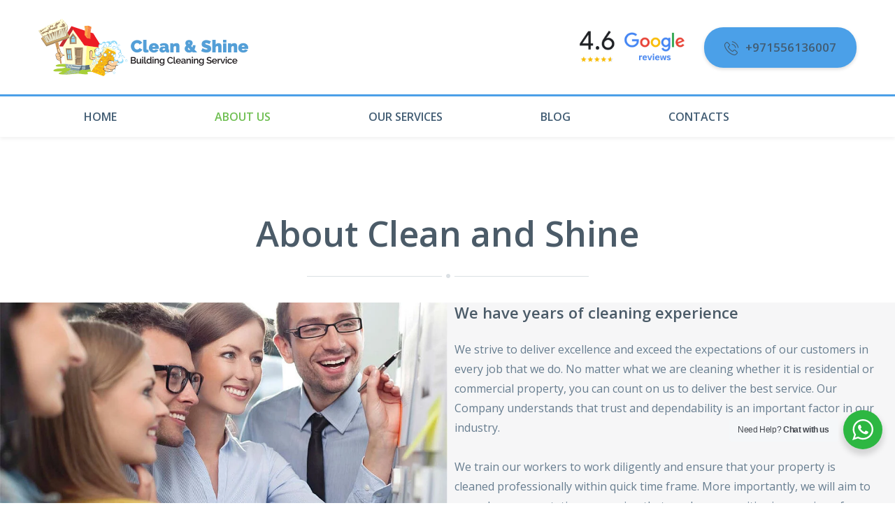

--- FILE ---
content_type: text/html; charset=UTF-8
request_url: https://www.cleanandshine.ae/about-us/
body_size: 23903
content:
<!DOCTYPE html>
<html lang="en-US">
	<head>
		<meta charset="UTF-8">
		<meta name="viewport" content="width=device-width, initial-scale=1">
					<link rel="shortcut icon" href="https://www.cleanandshine.ae/wp-content/uploads/2018/10/clean-and-shine-favicon.png" type="image/x-icon"/>
						<meta name='robots' content='index, follow, max-image-preview:large, max-snippet:-1, max-video-preview:-1' />
	<style>img:is([sizes="auto" i], [sizes^="auto," i]) { contain-intrinsic-size: 3000px 1500px }</style>
	
	<!-- This site is optimized with the Yoast SEO plugin v26.1.1 - https://yoast.com/wordpress/plugins/seo/ -->
	<title>About Us - CleanandShine</title>
	<meta name="description" content="We established Cleanandshine to help residents in navigating the numerous household service companies in the UAE based on price and quality information." />
	<link rel="canonical" href="https://www.cleanandshine.ae/about-us/" />
	<meta property="og:locale" content="en_US" />
	<meta property="og:type" content="article" />
	<meta property="og:title" content="About Us - CleanandShine" />
	<meta property="og:description" content="We established Cleanandshine to help residents in navigating the numerous household service companies in the UAE based on price and quality information." />
	<meta property="og:url" content="https://www.cleanandshine.ae/about-us/" />
	<meta property="og:site_name" content="Clean and Shine" />
	<meta property="article:modified_time" content="2025-02-20T12:47:58+00:00" />
	<meta name="twitter:card" content="summary_large_image" />
	<meta name="twitter:label1" content="Est. reading time" />
	<meta name="twitter:data1" content="4 minutes" />
	<script type="application/ld+json" class="yoast-schema-graph">{"@context":"https://schema.org","@graph":[{"@type":"WebPage","@id":"https://www.cleanandshine.ae/about-us/","url":"https://www.cleanandshine.ae/about-us/","name":"About Us - CleanandShine","isPartOf":{"@id":"https://www.cleanandshine.ae/#website"},"datePublished":"2017-06-21T04:59:10+00:00","dateModified":"2025-02-20T12:47:58+00:00","description":"We established Cleanandshine to help residents in navigating the numerous household service companies in the UAE based on price and quality information.","breadcrumb":{"@id":"https://www.cleanandshine.ae/about-us/#breadcrumb"},"inLanguage":"en-US","potentialAction":[{"@type":"ReadAction","target":["https://www.cleanandshine.ae/about-us/"]}]},{"@type":"BreadcrumbList","@id":"https://www.cleanandshine.ae/about-us/#breadcrumb","itemListElement":[{"@type":"ListItem","position":1,"name":"Home","item":"https://www.cleanandshine.ae/"},{"@type":"ListItem","position":2,"name":"About Us"}]},{"@type":"WebSite","@id":"https://www.cleanandshine.ae/#website","url":"https://www.cleanandshine.ae/","name":"Clean and Shine","description":"Best Cleaning Services Professionals in Dubai","potentialAction":[{"@type":"SearchAction","target":{"@type":"EntryPoint","urlTemplate":"https://www.cleanandshine.ae/?s={search_term_string}"},"query-input":{"@type":"PropertyValueSpecification","valueRequired":true,"valueName":"search_term_string"}}],"inLanguage":"en-US"}]}</script>
	<!-- / Yoast SEO plugin. -->


<link rel='dns-prefetch' href='//fonts.googleapis.com' />
<link rel="alternate" type="application/rss+xml" title="Clean and Shine &raquo; Feed" href="https://www.cleanandshine.ae/feed/" />
<link rel="alternate" type="application/rss+xml" title="Clean and Shine &raquo; Comments Feed" href="https://www.cleanandshine.ae/comments/feed/" />
<script type="text/javascript">
/* <![CDATA[ */
window._wpemojiSettings = {"baseUrl":"https:\/\/s.w.org\/images\/core\/emoji\/16.0.1\/72x72\/","ext":".png","svgUrl":"https:\/\/s.w.org\/images\/core\/emoji\/16.0.1\/svg\/","svgExt":".svg","source":{"concatemoji":"https:\/\/www.cleanandshine.ae\/wp-includes\/js\/wp-emoji-release.min.js?ver=6.8.3"}};
/*! This file is auto-generated */
!function(s,n){var o,i,e;function c(e){try{var t={supportTests:e,timestamp:(new Date).valueOf()};sessionStorage.setItem(o,JSON.stringify(t))}catch(e){}}function p(e,t,n){e.clearRect(0,0,e.canvas.width,e.canvas.height),e.fillText(t,0,0);var t=new Uint32Array(e.getImageData(0,0,e.canvas.width,e.canvas.height).data),a=(e.clearRect(0,0,e.canvas.width,e.canvas.height),e.fillText(n,0,0),new Uint32Array(e.getImageData(0,0,e.canvas.width,e.canvas.height).data));return t.every(function(e,t){return e===a[t]})}function u(e,t){e.clearRect(0,0,e.canvas.width,e.canvas.height),e.fillText(t,0,0);for(var n=e.getImageData(16,16,1,1),a=0;a<n.data.length;a++)if(0!==n.data[a])return!1;return!0}function f(e,t,n,a){switch(t){case"flag":return n(e,"\ud83c\udff3\ufe0f\u200d\u26a7\ufe0f","\ud83c\udff3\ufe0f\u200b\u26a7\ufe0f")?!1:!n(e,"\ud83c\udde8\ud83c\uddf6","\ud83c\udde8\u200b\ud83c\uddf6")&&!n(e,"\ud83c\udff4\udb40\udc67\udb40\udc62\udb40\udc65\udb40\udc6e\udb40\udc67\udb40\udc7f","\ud83c\udff4\u200b\udb40\udc67\u200b\udb40\udc62\u200b\udb40\udc65\u200b\udb40\udc6e\u200b\udb40\udc67\u200b\udb40\udc7f");case"emoji":return!a(e,"\ud83e\udedf")}return!1}function g(e,t,n,a){var r="undefined"!=typeof WorkerGlobalScope&&self instanceof WorkerGlobalScope?new OffscreenCanvas(300,150):s.createElement("canvas"),o=r.getContext("2d",{willReadFrequently:!0}),i=(o.textBaseline="top",o.font="600 32px Arial",{});return e.forEach(function(e){i[e]=t(o,e,n,a)}),i}function t(e){var t=s.createElement("script");t.src=e,t.defer=!0,s.head.appendChild(t)}"undefined"!=typeof Promise&&(o="wpEmojiSettingsSupports",i=["flag","emoji"],n.supports={everything:!0,everythingExceptFlag:!0},e=new Promise(function(e){s.addEventListener("DOMContentLoaded",e,{once:!0})}),new Promise(function(t){var n=function(){try{var e=JSON.parse(sessionStorage.getItem(o));if("object"==typeof e&&"number"==typeof e.timestamp&&(new Date).valueOf()<e.timestamp+604800&&"object"==typeof e.supportTests)return e.supportTests}catch(e){}return null}();if(!n){if("undefined"!=typeof Worker&&"undefined"!=typeof OffscreenCanvas&&"undefined"!=typeof URL&&URL.createObjectURL&&"undefined"!=typeof Blob)try{var e="postMessage("+g.toString()+"("+[JSON.stringify(i),f.toString(),p.toString(),u.toString()].join(",")+"));",a=new Blob([e],{type:"text/javascript"}),r=new Worker(URL.createObjectURL(a),{name:"wpTestEmojiSupports"});return void(r.onmessage=function(e){c(n=e.data),r.terminate(),t(n)})}catch(e){}c(n=g(i,f,p,u))}t(n)}).then(function(e){for(var t in e)n.supports[t]=e[t],n.supports.everything=n.supports.everything&&n.supports[t],"flag"!==t&&(n.supports.everythingExceptFlag=n.supports.everythingExceptFlag&&n.supports[t]);n.supports.everythingExceptFlag=n.supports.everythingExceptFlag&&!n.supports.flag,n.DOMReady=!1,n.readyCallback=function(){n.DOMReady=!0}}).then(function(){return e}).then(function(){var e;n.supports.everything||(n.readyCallback(),(e=n.source||{}).concatemoji?t(e.concatemoji):e.wpemoji&&e.twemoji&&(t(e.twemoji),t(e.wpemoji)))}))}((window,document),window._wpemojiSettings);
/* ]]> */
</script>
<style id='wp-emoji-styles-inline-css' type='text/css'>

	img.wp-smiley, img.emoji {
		display: inline !important;
		border: none !important;
		box-shadow: none !important;
		height: 1em !important;
		width: 1em !important;
		margin: 0 0.07em !important;
		vertical-align: -0.1em !important;
		background: none !important;
		padding: 0 !important;
	}
</style>
<link rel='stylesheet' id='wp-block-library-css' href='https://www.cleanandshine.ae/wp-includes/css/dist/block-library/style.min.css?ver=6.8.3' type='text/css' media='all' />
<style id='wp-block-library-theme-inline-css' type='text/css'>
.wp-block-audio :where(figcaption){color:#555;font-size:13px;text-align:center}.is-dark-theme .wp-block-audio :where(figcaption){color:#ffffffa6}.wp-block-audio{margin:0 0 1em}.wp-block-code{border:1px solid #ccc;border-radius:4px;font-family:Menlo,Consolas,monaco,monospace;padding:.8em 1em}.wp-block-embed :where(figcaption){color:#555;font-size:13px;text-align:center}.is-dark-theme .wp-block-embed :where(figcaption){color:#ffffffa6}.wp-block-embed{margin:0 0 1em}.blocks-gallery-caption{color:#555;font-size:13px;text-align:center}.is-dark-theme .blocks-gallery-caption{color:#ffffffa6}:root :where(.wp-block-image figcaption){color:#555;font-size:13px;text-align:center}.is-dark-theme :root :where(.wp-block-image figcaption){color:#ffffffa6}.wp-block-image{margin:0 0 1em}.wp-block-pullquote{border-bottom:4px solid;border-top:4px solid;color:currentColor;margin-bottom:1.75em}.wp-block-pullquote cite,.wp-block-pullquote footer,.wp-block-pullquote__citation{color:currentColor;font-size:.8125em;font-style:normal;text-transform:uppercase}.wp-block-quote{border-left:.25em solid;margin:0 0 1.75em;padding-left:1em}.wp-block-quote cite,.wp-block-quote footer{color:currentColor;font-size:.8125em;font-style:normal;position:relative}.wp-block-quote:where(.has-text-align-right){border-left:none;border-right:.25em solid;padding-left:0;padding-right:1em}.wp-block-quote:where(.has-text-align-center){border:none;padding-left:0}.wp-block-quote.is-large,.wp-block-quote.is-style-large,.wp-block-quote:where(.is-style-plain){border:none}.wp-block-search .wp-block-search__label{font-weight:700}.wp-block-search__button{border:1px solid #ccc;padding:.375em .625em}:where(.wp-block-group.has-background){padding:1.25em 2.375em}.wp-block-separator.has-css-opacity{opacity:.4}.wp-block-separator{border:none;border-bottom:2px solid;margin-left:auto;margin-right:auto}.wp-block-separator.has-alpha-channel-opacity{opacity:1}.wp-block-separator:not(.is-style-wide):not(.is-style-dots){width:100px}.wp-block-separator.has-background:not(.is-style-dots){border-bottom:none;height:1px}.wp-block-separator.has-background:not(.is-style-wide):not(.is-style-dots){height:2px}.wp-block-table{margin:0 0 1em}.wp-block-table td,.wp-block-table th{word-break:normal}.wp-block-table :where(figcaption){color:#555;font-size:13px;text-align:center}.is-dark-theme .wp-block-table :where(figcaption){color:#ffffffa6}.wp-block-video :where(figcaption){color:#555;font-size:13px;text-align:center}.is-dark-theme .wp-block-video :where(figcaption){color:#ffffffa6}.wp-block-video{margin:0 0 1em}:root :where(.wp-block-template-part.has-background){margin-bottom:0;margin-top:0;padding:1.25em 2.375em}
</style>
<style id='classic-theme-styles-inline-css' type='text/css'>
/*! This file is auto-generated */
.wp-block-button__link{color:#fff;background-color:#32373c;border-radius:9999px;box-shadow:none;text-decoration:none;padding:calc(.667em + 2px) calc(1.333em + 2px);font-size:1.125em}.wp-block-file__button{background:#32373c;color:#fff;text-decoration:none}
</style>
<link rel='stylesheet' id='nta-css-popup-css' href='https://www.cleanandshine.ae/wp-content/plugins/wp-whatsapp/assets/dist/css/style.css?ver=6.8.3' type='text/css' media='all' />
<style id='global-styles-inline-css' type='text/css'>
:root{--wp--preset--aspect-ratio--square: 1;--wp--preset--aspect-ratio--4-3: 4/3;--wp--preset--aspect-ratio--3-4: 3/4;--wp--preset--aspect-ratio--3-2: 3/2;--wp--preset--aspect-ratio--2-3: 2/3;--wp--preset--aspect-ratio--16-9: 16/9;--wp--preset--aspect-ratio--9-16: 9/16;--wp--preset--color--black: #000000;--wp--preset--color--cyan-bluish-gray: #abb8c3;--wp--preset--color--white: #ffffff;--wp--preset--color--pale-pink: #f78da7;--wp--preset--color--vivid-red: #cf2e2e;--wp--preset--color--luminous-vivid-orange: #ff6900;--wp--preset--color--luminous-vivid-amber: #fcb900;--wp--preset--color--light-green-cyan: #7bdcb5;--wp--preset--color--vivid-green-cyan: #00d084;--wp--preset--color--pale-cyan-blue: #8ed1fc;--wp--preset--color--vivid-cyan-blue: #0693e3;--wp--preset--color--vivid-purple: #9b51e0;--wp--preset--color--strong-yellow: #f7bd00;--wp--preset--color--strong-white: #fff;--wp--preset--color--light-black: #242424;--wp--preset--color--very-light-gray: #797979;--wp--preset--color--very-dark-black: #000000;--wp--preset--gradient--vivid-cyan-blue-to-vivid-purple: linear-gradient(135deg,rgba(6,147,227,1) 0%,rgb(155,81,224) 100%);--wp--preset--gradient--light-green-cyan-to-vivid-green-cyan: linear-gradient(135deg,rgb(122,220,180) 0%,rgb(0,208,130) 100%);--wp--preset--gradient--luminous-vivid-amber-to-luminous-vivid-orange: linear-gradient(135deg,rgba(252,185,0,1) 0%,rgba(255,105,0,1) 100%);--wp--preset--gradient--luminous-vivid-orange-to-vivid-red: linear-gradient(135deg,rgba(255,105,0,1) 0%,rgb(207,46,46) 100%);--wp--preset--gradient--very-light-gray-to-cyan-bluish-gray: linear-gradient(135deg,rgb(238,238,238) 0%,rgb(169,184,195) 100%);--wp--preset--gradient--cool-to-warm-spectrum: linear-gradient(135deg,rgb(74,234,220) 0%,rgb(151,120,209) 20%,rgb(207,42,186) 40%,rgb(238,44,130) 60%,rgb(251,105,98) 80%,rgb(254,248,76) 100%);--wp--preset--gradient--blush-light-purple: linear-gradient(135deg,rgb(255,206,236) 0%,rgb(152,150,240) 100%);--wp--preset--gradient--blush-bordeaux: linear-gradient(135deg,rgb(254,205,165) 0%,rgb(254,45,45) 50%,rgb(107,0,62) 100%);--wp--preset--gradient--luminous-dusk: linear-gradient(135deg,rgb(255,203,112) 0%,rgb(199,81,192) 50%,rgb(65,88,208) 100%);--wp--preset--gradient--pale-ocean: linear-gradient(135deg,rgb(255,245,203) 0%,rgb(182,227,212) 50%,rgb(51,167,181) 100%);--wp--preset--gradient--electric-grass: linear-gradient(135deg,rgb(202,248,128) 0%,rgb(113,206,126) 100%);--wp--preset--gradient--midnight: linear-gradient(135deg,rgb(2,3,129) 0%,rgb(40,116,252) 100%);--wp--preset--font-size--small: 10px;--wp--preset--font-size--medium: 20px;--wp--preset--font-size--large: 24px;--wp--preset--font-size--x-large: 42px;--wp--preset--font-size--normal: 15px;--wp--preset--font-size--huge: 36px;--wp--preset--spacing--20: 0.44rem;--wp--preset--spacing--30: 0.67rem;--wp--preset--spacing--40: 1rem;--wp--preset--spacing--50: 1.5rem;--wp--preset--spacing--60: 2.25rem;--wp--preset--spacing--70: 3.38rem;--wp--preset--spacing--80: 5.06rem;--wp--preset--shadow--natural: 6px 6px 9px rgba(0, 0, 0, 0.2);--wp--preset--shadow--deep: 12px 12px 50px rgba(0, 0, 0, 0.4);--wp--preset--shadow--sharp: 6px 6px 0px rgba(0, 0, 0, 0.2);--wp--preset--shadow--outlined: 6px 6px 0px -3px rgba(255, 255, 255, 1), 6px 6px rgba(0, 0, 0, 1);--wp--preset--shadow--crisp: 6px 6px 0px rgba(0, 0, 0, 1);}:where(.is-layout-flex){gap: 0.5em;}:where(.is-layout-grid){gap: 0.5em;}body .is-layout-flex{display: flex;}.is-layout-flex{flex-wrap: wrap;align-items: center;}.is-layout-flex > :is(*, div){margin: 0;}body .is-layout-grid{display: grid;}.is-layout-grid > :is(*, div){margin: 0;}:where(.wp-block-columns.is-layout-flex){gap: 2em;}:where(.wp-block-columns.is-layout-grid){gap: 2em;}:where(.wp-block-post-template.is-layout-flex){gap: 1.25em;}:where(.wp-block-post-template.is-layout-grid){gap: 1.25em;}.has-black-color{color: var(--wp--preset--color--black) !important;}.has-cyan-bluish-gray-color{color: var(--wp--preset--color--cyan-bluish-gray) !important;}.has-white-color{color: var(--wp--preset--color--white) !important;}.has-pale-pink-color{color: var(--wp--preset--color--pale-pink) !important;}.has-vivid-red-color{color: var(--wp--preset--color--vivid-red) !important;}.has-luminous-vivid-orange-color{color: var(--wp--preset--color--luminous-vivid-orange) !important;}.has-luminous-vivid-amber-color{color: var(--wp--preset--color--luminous-vivid-amber) !important;}.has-light-green-cyan-color{color: var(--wp--preset--color--light-green-cyan) !important;}.has-vivid-green-cyan-color{color: var(--wp--preset--color--vivid-green-cyan) !important;}.has-pale-cyan-blue-color{color: var(--wp--preset--color--pale-cyan-blue) !important;}.has-vivid-cyan-blue-color{color: var(--wp--preset--color--vivid-cyan-blue) !important;}.has-vivid-purple-color{color: var(--wp--preset--color--vivid-purple) !important;}.has-black-background-color{background-color: var(--wp--preset--color--black) !important;}.has-cyan-bluish-gray-background-color{background-color: var(--wp--preset--color--cyan-bluish-gray) !important;}.has-white-background-color{background-color: var(--wp--preset--color--white) !important;}.has-pale-pink-background-color{background-color: var(--wp--preset--color--pale-pink) !important;}.has-vivid-red-background-color{background-color: var(--wp--preset--color--vivid-red) !important;}.has-luminous-vivid-orange-background-color{background-color: var(--wp--preset--color--luminous-vivid-orange) !important;}.has-luminous-vivid-amber-background-color{background-color: var(--wp--preset--color--luminous-vivid-amber) !important;}.has-light-green-cyan-background-color{background-color: var(--wp--preset--color--light-green-cyan) !important;}.has-vivid-green-cyan-background-color{background-color: var(--wp--preset--color--vivid-green-cyan) !important;}.has-pale-cyan-blue-background-color{background-color: var(--wp--preset--color--pale-cyan-blue) !important;}.has-vivid-cyan-blue-background-color{background-color: var(--wp--preset--color--vivid-cyan-blue) !important;}.has-vivid-purple-background-color{background-color: var(--wp--preset--color--vivid-purple) !important;}.has-black-border-color{border-color: var(--wp--preset--color--black) !important;}.has-cyan-bluish-gray-border-color{border-color: var(--wp--preset--color--cyan-bluish-gray) !important;}.has-white-border-color{border-color: var(--wp--preset--color--white) !important;}.has-pale-pink-border-color{border-color: var(--wp--preset--color--pale-pink) !important;}.has-vivid-red-border-color{border-color: var(--wp--preset--color--vivid-red) !important;}.has-luminous-vivid-orange-border-color{border-color: var(--wp--preset--color--luminous-vivid-orange) !important;}.has-luminous-vivid-amber-border-color{border-color: var(--wp--preset--color--luminous-vivid-amber) !important;}.has-light-green-cyan-border-color{border-color: var(--wp--preset--color--light-green-cyan) !important;}.has-vivid-green-cyan-border-color{border-color: var(--wp--preset--color--vivid-green-cyan) !important;}.has-pale-cyan-blue-border-color{border-color: var(--wp--preset--color--pale-cyan-blue) !important;}.has-vivid-cyan-blue-border-color{border-color: var(--wp--preset--color--vivid-cyan-blue) !important;}.has-vivid-purple-border-color{border-color: var(--wp--preset--color--vivid-purple) !important;}.has-vivid-cyan-blue-to-vivid-purple-gradient-background{background: var(--wp--preset--gradient--vivid-cyan-blue-to-vivid-purple) !important;}.has-light-green-cyan-to-vivid-green-cyan-gradient-background{background: var(--wp--preset--gradient--light-green-cyan-to-vivid-green-cyan) !important;}.has-luminous-vivid-amber-to-luminous-vivid-orange-gradient-background{background: var(--wp--preset--gradient--luminous-vivid-amber-to-luminous-vivid-orange) !important;}.has-luminous-vivid-orange-to-vivid-red-gradient-background{background: var(--wp--preset--gradient--luminous-vivid-orange-to-vivid-red) !important;}.has-very-light-gray-to-cyan-bluish-gray-gradient-background{background: var(--wp--preset--gradient--very-light-gray-to-cyan-bluish-gray) !important;}.has-cool-to-warm-spectrum-gradient-background{background: var(--wp--preset--gradient--cool-to-warm-spectrum) !important;}.has-blush-light-purple-gradient-background{background: var(--wp--preset--gradient--blush-light-purple) !important;}.has-blush-bordeaux-gradient-background{background: var(--wp--preset--gradient--blush-bordeaux) !important;}.has-luminous-dusk-gradient-background{background: var(--wp--preset--gradient--luminous-dusk) !important;}.has-pale-ocean-gradient-background{background: var(--wp--preset--gradient--pale-ocean) !important;}.has-electric-grass-gradient-background{background: var(--wp--preset--gradient--electric-grass) !important;}.has-midnight-gradient-background{background: var(--wp--preset--gradient--midnight) !important;}.has-small-font-size{font-size: var(--wp--preset--font-size--small) !important;}.has-medium-font-size{font-size: var(--wp--preset--font-size--medium) !important;}.has-large-font-size{font-size: var(--wp--preset--font-size--large) !important;}.has-x-large-font-size{font-size: var(--wp--preset--font-size--x-large) !important;}
:where(.wp-block-post-template.is-layout-flex){gap: 1.25em;}:where(.wp-block-post-template.is-layout-grid){gap: 1.25em;}
:where(.wp-block-columns.is-layout-flex){gap: 2em;}:where(.wp-block-columns.is-layout-grid){gap: 2em;}
:root :where(.wp-block-pullquote){font-size: 1.5em;line-height: 1.6;}
</style>
<link rel='stylesheet' id='inf-font-awesome-css' href='https://www.cleanandshine.ae/wp-content/plugins/blog-designer-pack/assets/css/font-awesome.min.css?ver=4.0.5' type='text/css' media='all' />
<link rel='stylesheet' id='owl-carousel-css' href='https://www.cleanandshine.ae/wp-content/plugins/blog-designer-pack/assets/css/owl.carousel.min.css?ver=4.0.5' type='text/css' media='all' />
<link rel='stylesheet' id='bdpp-public-style-css' href='https://www.cleanandshine.ae/wp-content/plugins/blog-designer-pack/assets/css/bdpp-public.min.css?ver=4.0.5' type='text/css' media='all' />
<link rel='stylesheet' id='contact-form-7-css' href='https://www.cleanandshine.ae/wp-content/plugins/contact-form-7/includes/css/styles.css?ver=6.1.2' type='text/css' media='all' />
<style id='contact-form-7-inline-css' type='text/css'>
.wpcf7 .wpcf7-recaptcha iframe {margin-bottom: 0;}.wpcf7 .wpcf7-recaptcha[data-align="center"] > div {margin: 0 auto;}.wpcf7 .wpcf7-recaptcha[data-align="right"] > div {margin: 0 0 0 auto;}
</style>
<link rel='stylesheet' id='sr7css-css' href='//www.cleanandshine.ae/wp-content/plugins/revslider/public/css/sr7.css?ver=6.7.34' type='text/css' media='all' />
<link rel='stylesheet' id='the_preloader_template-css' href='https://www.cleanandshine.ae/wp-content/plugins/the-preloader/css/templates/image.css?ver=2.0.2' type='text/css' media='all' />
<style id='wpxpo-global-style-inline-css' type='text/css'>
:root {
			--preset-color1: #037fff;
			--preset-color2: #026fe0;
			--preset-color3: #071323;
			--preset-color4: #132133;
			--preset-color5: #34495e;
			--preset-color6: #787676;
			--preset-color7: #f0f2f3;
			--preset-color8: #f8f9fa;
			--preset-color9: #ffffff;
		}{}
</style>
<style id='ultp-preset-colors-style-inline-css' type='text/css'>
:root { --postx_preset_Base_1_color: #f4f4ff; --postx_preset_Base_2_color: #dddff8; --postx_preset_Base_3_color: #B4B4D6; --postx_preset_Primary_color: #3323f0; --postx_preset_Secondary_color: #4a5fff; --postx_preset_Tertiary_color: #FFFFFF; --postx_preset_Contrast_3_color: #545472; --postx_preset_Contrast_2_color: #262657; --postx_preset_Contrast_1_color: #10102e; --postx_preset_Over_Primary_color: #ffffff;  }
</style>
<style id='ultp-preset-gradient-style-inline-css' type='text/css'>
:root { --postx_preset_Primary_to_Secondary_to_Right_gradient: linear-gradient(90deg, var(--postx_preset_Primary_color) 0%, var(--postx_preset_Secondary_color) 100%); --postx_preset_Primary_to_Secondary_to_Bottom_gradient: linear-gradient(180deg, var(--postx_preset_Primary_color) 0%, var(--postx_preset_Secondary_color) 100%); --postx_preset_Secondary_to_Primary_to_Right_gradient: linear-gradient(90deg, var(--postx_preset_Secondary_color) 0%, var(--postx_preset_Primary_color) 100%); --postx_preset_Secondary_to_Primary_to_Bottom_gradient: linear-gradient(180deg, var(--postx_preset_Secondary_color) 0%, var(--postx_preset_Primary_color) 100%); --postx_preset_Cold_Evening_gradient: linear-gradient(0deg, rgb(12, 52, 131) 0%, rgb(162, 182, 223) 100%, rgb(107, 140, 206) 100%, rgb(162, 182, 223) 100%); --postx_preset_Purple_Division_gradient: linear-gradient(0deg, rgb(112, 40, 228) 0%, rgb(229, 178, 202) 100%); --postx_preset_Over_Sun_gradient: linear-gradient(60deg, rgb(171, 236, 214) 0%, rgb(251, 237, 150) 100%); --postx_preset_Morning_Salad_gradient: linear-gradient(-255deg, rgb(183, 248, 219) 0%, rgb(80, 167, 194) 100%); --postx_preset_Fabled_Sunset_gradient: linear-gradient(-270deg, rgb(35, 21, 87) 0%, rgb(68, 16, 122) 29%, rgb(255, 19, 97) 67%, rgb(255, 248, 0) 100%);  }
</style>
<style id='ultp-preset-typo-style-inline-css' type='text/css'>
:root { --postx_preset_Heading_typo_font_family: Helvetica; --postx_preset_Heading_typo_font_family_type: sans-serif; --postx_preset_Heading_typo_font_weight: 600; --postx_preset_Heading_typo_text_transform: capitalize; --postx_preset_Body_and_Others_typo_font_family: Helvetica; --postx_preset_Body_and_Others_typo_font_family_type: sans-serif; --postx_preset_Body_and_Others_typo_font_weight: 400; --postx_preset_Body_and_Others_typo_text_transform: lowercase; --postx_preset_body_typo_font_size_lg: 16px; --postx_preset_paragraph_1_typo_font_size_lg: 12px; --postx_preset_paragraph_2_typo_font_size_lg: 12px; --postx_preset_paragraph_3_typo_font_size_lg: 12px; --postx_preset_heading_h1_typo_font_size_lg: 42px; --postx_preset_heading_h2_typo_font_size_lg: 36px; --postx_preset_heading_h3_typo_font_size_lg: 30px; --postx_preset_heading_h4_typo_font_size_lg: 24px; --postx_preset_heading_h5_typo_font_size_lg: 20px; --postx_preset_heading_h6_typo_font_size_lg: 16px; }
</style>
<link rel='stylesheet' id='wpcf7-redirect-script-frontend-css' href='https://www.cleanandshine.ae/wp-content/plugins/wpcf7-redirect/build/assets/frontend-script.css?ver=2c532d7e2be36f6af233' type='text/css' media='all' />
<link rel='stylesheet' id='bootstrap-css' href='https://www.cleanandshine.ae/wp-content/themes/cleaning-services/css/vendor/bootstrap.min.css' type='text/css' media='all' />
<link rel='stylesheet' id='parent-style-css' href='https://www.cleanandshine.ae/wp-content/themes/cleaning-services/style.css?ver=6.8.3' type='text/css' media='all' />
<link rel='stylesheet' id='child-style-css' href='https://www.cleanandshine.ae/wp-content/themes/cleaning-services-child/style.css?ver=1.0' type='text/css' media='all' />
<link rel='stylesheet' id='cleaning-services-fonts-css' href='https://fonts.googleapis.com/css?family=Open+Sans%3A100%2C100i%2C200%2C200i%2C300%2C300i%2C400%2C400i%2C600%2C600i%2C700%2C700i%2C800%2C800i%2C900%2C900i&#038;subset=latin%2Ccyrillic-ext%2Clatin-ext%2Ccyrillic%2Cgreek-ext%2Cgreek%2Cvietnamese' type='text/css' media='all' />
<link rel='stylesheet' id='js_composer_front-css' href='https://www.cleanandshine.ae/wp-content/plugins/js_composer/assets/css/js_composer.min.css?ver=8.5' type='text/css' media='all' />
<link rel='stylesheet' id='animate-css' href='https://www.cleanandshine.ae/wp-content/themes/cleaning-services/css/vendor/animate.min.css' type='text/css' media='all' />
<link rel='stylesheet' id='slick-css' href='https://www.cleanandshine.ae/wp-content/themes/cleaning-services/css/vendor/slick.css' type='text/css' media='all' />
<link rel='stylesheet' id='light-css' href='https://www.cleanandshine.ae/wp-content/themes/cleaning-services/css/vendor/lightbox.css' type='text/css' media='all' />
<link rel='stylesheet' id='cleaning-services-shop-css' href='https://www.cleanandshine.ae/wp-content/themes/cleaning-services/css/shop.css?ver=1764413237' type='text/css' media='all' />
<link rel='stylesheet' id='nouislider-css' href='https://www.cleanandshine.ae/wp-content/themes/cleaning-services/css/vendor/nouislider.css' type='text/css' media='all' />
<link rel='stylesheet' id='cleaning-services-style-css' href='https://www.cleanandshine.ae/wp-content/themes/cleaning-services-child/style.css?ver=1764413237' type='text/css' media='all' />
<style id='cleaning-services-style-inline-css' type='text/css'>
	body{
	font-family:Open Sans;
font-size:16px;
line-height:28px;
	}
	a{  }
	a:hover{  }

	.cleaning_services_wc_products_tab.vc_tta.vc_tta-style-classic .vc_tta-tab a{ font-family:Open Sans;
 }

	.widget-title, .title-contact-info, .widgettitle{
	font-family:Open Sans;
	font-weight:400;
	font-size:24px;
	}

	.loading-content .loaded-text {
				}

	.loading-content .loaded-text:before {
			}

	.loading-content .loaded-text:after {
			}

	.loading-content .loaded-text:after, .loading-content .loaded-text:before {
			}

	body, p {
		}

	h1, h2.h-lg{
	font-family:Open Sans;
font-weight:600;
font-size:50px;
line-height:60px;
	}

	h2, h1.h-sm{
	font-family:Open Sans;
font-weight:600;
font-size:36px;
line-height:40px;
	}

	h3{
	font-family:Open Sans;
font-weight:600;
font-size:24px;
line-height:1.2px;
	}

	h4{
	font-family:Open Sans;
font-weight:600;
font-size:22px;
line-height:28px;
	}

	h5{
	font-family:Open Sans;
font-weight:600;
font-size:20px;
line-height:28px;
	}

	h6{
	font-family:Open Sans;
font-weight:600;
font-size:16px;
line-height:28px;
	}

	h1, h2, h3, h4, h5, h6, h2.h-lg, h1.h-sm{
		}
	
	.get-banner-2 { 
			}

	.get-banner h2,
	.get-banner-2 h2,
	.get-banner-2 h3,
	.get-banner-2 h4,
	.get-banner-2 h5,
	.get-banner-2 p,
	.fact-item-text-wrap,
	.block-testimonials-bg .testimonial-item h2,
	.block-testimonials-bg .testimonial-item h3,
	.block-testimonials-bg .testimonial-item h4,
	.block-testimonials-bg .testimonial-item h5,
	.block-testimonials-bg .testimonial-item h6,
	.block-testimonials-bg .testimonial-item-inside:after,
	.coupon-ribbon,
	.get-banner,
	.banner-text-2u .bg-gradient i,
	.banner-text-2u .bg-gradient p{
		}
	.page-footer .backToTop{
		}

	.page-footer .backToTop:hover{
		}
	/*Icon Color*/
	.text-icon-hor-icon .icon,
	.text-icon-icon .icon,
	.page-header-shedule .icon,
	.page-footer-shedule .icon,
	.contact-info-sm > .icon,.contact-info > .icon,
	.page-header.page-header--style2 .page-header-topline .page-header-info [class*='icon'],
	.marker-box-marker,
	.marker-list > li:after,
	.page-footer-info .icon,
	.newsletter-input-row button,
	.service-card-icon,
	.service-card-list > li:before,
	.widget_categories li:before,
	.page-header.page-header--style2 .page-header-topline .social-list > li a:hover{
		}
	.cleaning-demo-two .marker-list a:hover,
	.cleaning-demo-two .marker-list > li:after {
			}
	.cleaning-faq-text .vc_toggle_title>h4:hover {
		}
	.page-header .header-cart:hover a.icon, 
	.page-header .header-cart.opened a.icon {
			}
	.header-search [class*='icon-']:hover {
			}
	.page-footer--style2 .social-list > li a:hover {
			}
	p.info [class*='icon'] {
			}
	.person .social-list > li a:hover {
			}
	.service-box-more [class*='icon'] {
			}
	.contact-info-sm > .icon{
		}
	.cleaning-faq-text .vc_toggle_default .vc_toggle_icon::after,
	.cleaning-faq-text .vc_toggle_default .vc_toggle_icon::before{
		}
	.cleaning-faq-text .vc_toggle_default .vc_toggle_icon{
		}
	.cleaning-faq-text .vc_toggle_active .vc_toggle_title i.vc_toggle_icon {
		}
	.cleaning-faq-text .vc_toggle_active .vc_toggle_icon::before {
		}
	/*Active Color*/
	.how-works-title span,
	.filters-by-category ul li a:hover,
	.filters-by-category ul li a.selected,
	.coupon-text-2 span,
	.news-prw-date,
	.service-box-link,
	.num-box-num,
	.pl-lg-40 .color,
	.tab-pane .color,
	.prices-box.prices-box--primary .prices-box-title,
	.prices-box.prices-box--primary .prices-box-price b,
	.col-lg-5.inset-pad .color,
	.price-carousel-2 .prices-box-row b,
	.nav-tabs.nav-tabs--sm > li.active > a,
	.nav-tabs.nav-tabs--sm > li.active > a:focus,
	.nav-tabs.nav-tabs--sm > li.active > a:hover
	{
		}
	.btn .btn-border{
			}

	.person-divider,
	.arrows-center .slick-prev,

	{
		}
	.blog-post .post-meta li i.icon {
		}
	.slick-dots li button{
		}

	.slick-dots li.slick-active button,
	.slick-dots li.slick-active button:hover{
		}
	.cleaning-demo-two .slick-dots li button:hover {
			}
	.cleaning-demo-two .slick-dots li.slick-active button, 
	.cleaning-demo-two .slick-dots li.slick-active button:hover{
			}

	/*Menu Color*/
	.page-header .menu li a,
	{
		}
	.page-header .menu li.menu-item-has-children:hover ul.sub-menu li a{
		}
	.page-header .menu li:hover > a,
	.page-header .menu li.current-menu-item > a,
	.page-header .menu li.current-menu-parent > a,
	.page-header .menu ul li a:hover,
	.page-header .menu li.menu-item-has-children ul.sub-menu li a:hover,
	.menu-toggle,
	.menu-toggle:hover,
	.menu-toggle:focus{
		}
	.page-header-top::before{
		}
	.page-header-menu{
		}

	.page-header-menu.doubletap {
		}

	.page-header .menu ul {
			}

	.breadcrumbs,
	.breadcrumb{
		}

	.breadcrumbs .breadcrumb, .breadcrumbs .breadcrumb li, .breadcrumbs .breadcrumb a{
		}

	.breadcrumbs .breadcrumb a:hover {
		}


	/*Slider Color*/
	#mainSlider .slide-content h2 {
		}

	#mainSlider .slide-content .btn,
	#mainSlider .slide-content .btn:focus,
	#mainSlider .slide-content .btn.focus {
				}

	#mainSlider .slide-content .btn:hover,
	#mainSlider .slide-content .btn.active{
				}

	#mainSlider .slick-prev:before,
	#mainSlider .slick-next:before{
		}
	#mainSlider .slick-prev:hover:before,
	#mainSlider .slick-next:hover:before{
		}
	#mainSlider .slick-prev:before,
	#mainSlider .slick-next:before{
		}

	/*Button Color*/
	
	.btn, .more-link {
			}
	.cleaning-demo-two .btn, 
	.cleaning-demo-two .more-link {
					}
	
	.cleaning-demo-two .btn-border {
			}

	.page-header.page-header--style2 .page-header-topline .quote-button-wrap .btn{
		}

	.btn:hover{
			}
	.cleaning-demo-two .btn:hover {
					}
	.btn-white:hover [class*='icon']{
		}
	.btn-white, .btn-white.focus, .btn-white:focus {
			}

	/*Other Color Section*/

	.how-works-number,.discount-box{
		}
	.how-works-number--color1,.discount-box--color1{
		}
	.how-works-number--color2,.discount-box--color2{
		}
	.how-works-number--color3,.discount-box--color3{
		}

	.news-prw-link {
			}

	.news-prw-link:hover {
			}

	.gallery-item-caption,
	.gallery-item-zoom,
	.gallery-item-zoom:hover{
		}
	.gallery-item-zoom:before,
	.gallery-item-caption:before{
		}

	.coupon-print{
			}

	.coupon-print:hover{
	 }

	.services-list li.active,
	#menu-service-menu.menu li.current-menu-item{
		}

	/*Footer Color Section*/

	

	.page-footer .menu li a {
		}

	.page-footer .menu li a:hover,
	.page-footer .menu li:hover > a,
	.page-footer .menu li.active > a{
		}

	/*Shop Color*/
	.title-aside::after{
		}
	.woocommerce .category-list > li:after {
		}
	.page-header .header-cart a.icon{
		}

	.page-header .header-cart:hover a.icon,
	.page-header .header-cart.opened a.icon {
		}

	.page-header .header-cart .badge{
		}

	.page-header .header-cart:hover .badge,
	.page-header .header-cart.opened .badge{
		}
	.woocommerce .widget_price_filter .ui-slider .ui-slider-range {
		}
	.woocommerce .widget_price_filter .ui-slider .ui-slider-handle {
		}
	.woocommerce span.onsale{
			}
	.woocommerce .star-rating span::before {
		}
	.woocommerce nav.woocommerce-pagination ul li a:focus,
	.woocommerce nav.woocommerce-pagination ul li a:hover,
	.woocommerce nav.woocommerce-pagination ul li span.current{
				}
	.social-list > li a:hover{
		}
	.blog-post .post-meta li i.icon {
		}
	.post-meta-date a, .comment .meta-date, .date time {
		}
	.category-list li:before, .widget_categories li:before {
		}
	.category-list li:hover a, .widget_categories li:hover a {
		}
	td#today {
		}
	.tags-list li a:hover, .tagcloud a:hover {
			}
			.coupon-ribbon {
		background: url("https://www.cleanandshine.ae/wp-content/themes/cleaning-services/images/coupon-ribbon.png") no-repeat right top;
		}
		.prd-sm-delete {
		}
	.marker-list-arrow > li:after {
		}
	.tabs.wc-tabs li.active a {
		}
	.wc-tabs > li > a::after {
		}
	#commentform #comment:hover,
	#commentform #comment:focus,
	#commentform #comment.focus {
		}
	.textarea-custom:hover,
	.textarea-custom:focus,
	.textarea-custom.focus,
	.input-custom:hover,
	.input-custom:focus,
	.input-custom.focus{
		}
	.datetimepicker-wrap.icon-time:before{
		}
	.wpcf7-list-item input:checked + span {
		}
	.service-box-more:hover,
	.cleaning-demo-two .color, 
	.cleaning-demo-two a.color, 
	.cleaning-demo-two a.color:hover, 
	.cleaning-demo-two a.color:focus {
			}
	
</style>
<link rel='stylesheet' id='cleaning-services-wp-default-norm-css' href='https://www.cleanandshine.ae/wp-content/themes/cleaning-services/css/wp-default-norm.css' type='text/css' media='all' />
<link rel='stylesheet' id='bootstrap-datetimepicker-css' href='https://www.cleanandshine.ae/wp-content/themes/cleaning-services/css/vendor/bootstrap-datetimepicker.css' type='text/css' media='all' />
<link rel='stylesheet' id='icomoon-css' href='https://www.cleanandshine.ae/wp-content/themes/cleaning-services/fonts/style.css?ver=1764413237' type='text/css' media='all' />
<script type="text/javascript" src="//www.cleanandshine.ae/wp-content/plugins/revslider/public/js/libs/tptools.js?ver=6.7.34" id="tp-tools-js" async="async" data-wp-strategy="async"></script>
<script type="text/javascript" src="//www.cleanandshine.ae/wp-content/plugins/revslider/public/js/sr7.js?ver=6.7.34" id="sr7-js" async="async" data-wp-strategy="async"></script>
<script type="text/javascript" src="https://www.cleanandshine.ae/wp-includes/js/jquery/jquery.min.js?ver=3.7.1" id="jquery-core-js"></script>
<script type="text/javascript" src="https://www.cleanandshine.ae/wp-includes/js/jquery/jquery-migrate.min.js?ver=3.4.1" id="jquery-migrate-js"></script>
<script></script><link rel="https://api.w.org/" href="https://www.cleanandshine.ae/wp-json/" /><link rel="alternate" title="JSON" type="application/json" href="https://www.cleanandshine.ae/wp-json/wp/v2/pages/290" /><link rel="EditURI" type="application/rsd+xml" title="RSD" href="https://www.cleanandshine.ae/xmlrpc.php?rsd" />
<meta name="generator" content="WordPress 6.8.3" />
<link rel='shortlink' href='https://www.cleanandshine.ae/?p=290' />
<link rel="alternate" title="oEmbed (JSON)" type="application/json+oembed" href="https://www.cleanandshine.ae/wp-json/oembed/1.0/embed?url=https%3A%2F%2Fwww.cleanandshine.ae%2Fabout-us%2F" />
<link rel="alternate" title="oEmbed (XML)" type="text/xml+oembed" href="https://www.cleanandshine.ae/wp-json/oembed/1.0/embed?url=https%3A%2F%2Fwww.cleanandshine.ae%2Fabout-us%2F&#038;format=xml" />
<meta name="generator" content="Redux 4.5.8" />		<script type="text/javascript">
				(function(c,l,a,r,i,t,y){
					c[a]=c[a]||function(){(c[a].q=c[a].q||[]).push(arguments)};t=l.createElement(r);t.async=1;
					t.src="https://www.clarity.ms/tag/"+i+"?ref=wordpress";y=l.getElementsByTagName(r)[0];y.parentNode.insertBefore(t,y);
				})(window, document, "clarity", "script", "lc2iu3ylxe");
		</script>
		        <noscript>
            <style>
                #the-preloader-element { display: none !important; }
            </style>
        </noscript>
        <meta name="ti-site-data" content="eyJyIjoiMTowITc6MCEzMDowIiwibyI6Imh0dHBzOlwvXC93d3cuY2xlYW5hbmRzaGluZS5hZVwvd3AtYWRtaW5cL2FkbWluLWFqYXgucGhwP2FjdGlvbj10aV9vbmxpbmVfdXNlcnNfZ29vZ2xlJnA9JTJGYWJvdXQtdXMlMkYifQ==" /><meta name="generator" content="Powered by WPBakery Page Builder - drag and drop page builder for WordPress."/>
<link rel="preconnect" href="https://fonts.googleapis.com">
<link rel="preconnect" href="https://fonts.gstatic.com/" crossorigin>
<meta name="generator" content="Powered by Slider Revolution 6.7.34 - responsive, Mobile-Friendly Slider Plugin for WordPress with comfortable drag and drop interface." />
<script>
	window._tpt			??= {};
	window.SR7			??= {};
	_tpt.R				??= {};
	_tpt.R.fonts		??= {};
	_tpt.R.fonts.customFonts??= {};
	SR7.devMode			=  false;
	SR7.F 				??= {};
	SR7.G				??= {};
	SR7.LIB				??= {};
	SR7.E				??= {};
	SR7.E.gAddons		??= {};
	SR7.E.php 			??= {};
	SR7.E.nonce			= '8c05af5a04';
	SR7.E.ajaxurl		= 'https://www.cleanandshine.ae/wp-admin/admin-ajax.php';
	SR7.E.resturl		= 'https://www.cleanandshine.ae/wp-json/';
	SR7.E.slug_path		= 'revslider/revslider.php';
	SR7.E.slug			= 'revslider';
	SR7.E.plugin_url	= 'https://www.cleanandshine.ae/wp-content/plugins/revslider/';
	SR7.E.wp_plugin_url = 'https://www.cleanandshine.ae/wp-content/plugins/';
	SR7.E.revision		= '6.7.34';
	SR7.E.fontBaseUrl	= '';
	SR7.G.breakPoints 	= [1240,1024,778,480];
	SR7.E.modules 		= ['module','page','slide','layer','draw','animate','srtools','canvas','defaults','carousel','navigation','media','modifiers','migration'];
	SR7.E.libs 			= ['WEBGL'];
	SR7.E.css 			= ['csslp','cssbtns','cssfilters','cssnav','cssmedia'];
	SR7.E.resources		= {};
	SR7.E.ytnc			= false;
	SR7.JSON			??= {};
/*! Slider Revolution 7.0 - Page Processor */
!function(){"use strict";window.SR7??={},window._tpt??={},SR7.version="Slider Revolution 6.7.16",_tpt.getMobileZoom=()=>_tpt.is_mobile?document.documentElement.clientWidth/window.innerWidth:1,_tpt.getWinDim=function(t){_tpt.screenHeightWithUrlBar??=window.innerHeight;let e=SR7.F?.modal?.visible&&SR7.M[SR7.F.module.getIdByAlias(SR7.F.modal.requested)];_tpt.scrollBar=window.innerWidth!==document.documentElement.clientWidth||e&&window.innerWidth!==e.c.module.clientWidth,_tpt.winW=_tpt.getMobileZoom()*window.innerWidth-(_tpt.scrollBar||"prepare"==t?_tpt.scrollBarW??_tpt.mesureScrollBar():0),_tpt.winH=_tpt.getMobileZoom()*window.innerHeight,_tpt.winWAll=document.documentElement.clientWidth},_tpt.getResponsiveLevel=function(t,e){SR7.M[e];return _tpt.closestGE(t,_tpt.winWAll)},_tpt.mesureScrollBar=function(){let t=document.createElement("div");return t.className="RSscrollbar-measure",t.style.width="100px",t.style.height="100px",t.style.overflow="scroll",t.style.position="absolute",t.style.top="-9999px",document.body.appendChild(t),_tpt.scrollBarW=t.offsetWidth-t.clientWidth,document.body.removeChild(t),_tpt.scrollBarW},_tpt.loadCSS=async function(t,e,s){return s?_tpt.R.fonts.required[e].status=1:(_tpt.R[e]??={},_tpt.R[e].status=1),new Promise(((i,n)=>{if(_tpt.isStylesheetLoaded(t))s?_tpt.R.fonts.required[e].status=2:_tpt.R[e].status=2,i();else{const o=document.createElement("link");o.rel="stylesheet";let l="text",r="css";o["type"]=l+"/"+r,o.href=t,o.onload=()=>{s?_tpt.R.fonts.required[e].status=2:_tpt.R[e].status=2,i()},o.onerror=()=>{s?_tpt.R.fonts.required[e].status=3:_tpt.R[e].status=3,n(new Error(`Failed to load CSS: ${t}`))},document.head.appendChild(o)}}))},_tpt.addContainer=function(t){const{tag:e="div",id:s,class:i,datas:n,textContent:o,iHTML:l}=t,r=document.createElement(e);if(s&&""!==s&&(r.id=s),i&&""!==i&&(r.className=i),n)for(const[t,e]of Object.entries(n))"style"==t?r.style.cssText=e:r.setAttribute(`data-${t}`,e);return o&&(r.textContent=o),l&&(r.innerHTML=l),r},_tpt.collector=function(){return{fragment:new DocumentFragment,add(t){var e=_tpt.addContainer(t);return this.fragment.appendChild(e),e},append(t){t.appendChild(this.fragment)}}},_tpt.isStylesheetLoaded=function(t){let e=t.split("?")[0];return Array.from(document.querySelectorAll('link[rel="stylesheet"], link[rel="preload"]')).some((t=>t.href.split("?")[0]===e))},_tpt.preloader={requests:new Map,preloaderTemplates:new Map,show:function(t,e){if(!e||!t)return;const{type:s,color:i}=e;if(s<0||"off"==s)return;const n=`preloader_${s}`;let o=this.preloaderTemplates.get(n);o||(o=this.build(s,i),this.preloaderTemplates.set(n,o)),this.requests.has(t)||this.requests.set(t,{count:0});const l=this.requests.get(t);clearTimeout(l.timer),l.count++,1===l.count&&(l.timer=setTimeout((()=>{l.preloaderClone=o.cloneNode(!0),l.anim&&l.anim.kill(),void 0!==_tpt.gsap?l.anim=_tpt.gsap.fromTo(l.preloaderClone,1,{opacity:0},{opacity:1}):l.preloaderClone.classList.add("sr7-fade-in"),t.appendChild(l.preloaderClone)}),150))},hide:function(t){if(!this.requests.has(t))return;const e=this.requests.get(t);e.count--,e.count<0&&(e.count=0),e.anim&&e.anim.kill(),0===e.count&&(clearTimeout(e.timer),e.preloaderClone&&(e.preloaderClone.classList.remove("sr7-fade-in"),e.anim=_tpt.gsap.to(e.preloaderClone,.3,{opacity:0,onComplete:function(){e.preloaderClone.remove()}})))},state:function(t){if(!this.requests.has(t))return!1;return this.requests.get(t).count>0},build:(t,e="#ffffff",s="")=>{if(t<0||"off"===t)return null;const i=parseInt(t);if(t="prlt"+i,isNaN(i))return null;if(_tpt.loadCSS(SR7.E.plugin_url+"public/css/preloaders/t"+i+".css","preloader_"+t),isNaN(i)||i<6){const n=`background-color:${e}`,o=1===i||2==i?n:"",l=3===i||4==i?n:"",r=_tpt.collector();["dot1","dot2","bounce1","bounce2","bounce3"].forEach((t=>r.add({tag:"div",class:t,datas:{style:l}})));const d=_tpt.addContainer({tag:"sr7-prl",class:`${t} ${s}`,datas:{style:o}});return r.append(d),d}{let n={};if(7===i){let t;e.startsWith("#")?(t=e.replace("#",""),t=`rgba(${parseInt(t.substring(0,2),16)}, ${parseInt(t.substring(2,4),16)}, ${parseInt(t.substring(4,6),16)}, `):e.startsWith("rgb")&&(t=e.slice(e.indexOf("(")+1,e.lastIndexOf(")")).split(",").map((t=>t.trim())),t=`rgba(${t[0]}, ${t[1]}, ${t[2]}, `),t&&(n.style=`border-top-color: ${t}0.65); border-bottom-color: ${t}0.15); border-left-color: ${t}0.65); border-right-color: ${t}0.15)`)}else 12===i&&(n.style=`background:${e}`);const o=[10,0,4,2,5,9,0,4,4,2][i-6],l=_tpt.collector(),r=l.add({tag:"div",class:"sr7-prl-inner",datas:n});Array.from({length:o}).forEach((()=>r.appendChild(l.add({tag:"span",datas:{style:`background:${e}`}}))));const d=_tpt.addContainer({tag:"sr7-prl",class:`${t} ${s}`});return l.append(d),d}}},SR7.preLoader={show:(t,e)=>{"off"!==(SR7.M[t]?.settings?.pLoader?.type??"off")&&_tpt.preloader.show(e||SR7.M[t].c.module,SR7.M[t]?.settings?.pLoader??{color:"#fff",type:10})},hide:(t,e)=>{"off"!==(SR7.M[t]?.settings?.pLoader?.type??"off")&&_tpt.preloader.hide(e||SR7.M[t].c.module)},state:(t,e)=>_tpt.preloader.state(e||SR7.M[t].c.module)},_tpt.prepareModuleHeight=function(t){window.SR7.M??={},window.SR7.M[t.id]??={},"ignore"==t.googleFont&&(SR7.E.ignoreGoogleFont=!0);let e=window.SR7.M[t.id];if(null==_tpt.scrollBarW&&_tpt.mesureScrollBar(),e.c??={},e.states??={},e.settings??={},e.settings.size??={},t.fixed&&(e.settings.fixed=!0),e.c.module=document.querySelector("sr7-module#"+t.id),e.c.adjuster=e.c.module.getElementsByTagName("sr7-adjuster")[0],e.c.content=e.c.module.getElementsByTagName("sr7-content")[0],"carousel"==t.type&&(e.c.carousel=e.c.content.getElementsByTagName("sr7-carousel")[0]),null==e.c.module||null==e.c.module)return;t.plType&&t.plColor&&(e.settings.pLoader={type:t.plType,color:t.plColor}),void 0===t.plType||"off"===t.plType||SR7.preLoader.state(t.id)&&SR7.preLoader.state(t.id,e.c.module)||SR7.preLoader.show(t.id,e.c.module),_tpt.winW||_tpt.getWinDim("prepare"),_tpt.getWinDim();let s=""+e.c.module.dataset?.modal;"modal"==s||"true"==s||"undefined"!==s&&"false"!==s||(e.settings.size.fullWidth=t.size.fullWidth,e.LEV??=_tpt.getResponsiveLevel(window.SR7.G.breakPoints,t.id),t.vpt=_tpt.fillArray(t.vpt,5),e.settings.vPort=t.vpt[e.LEV],void 0!==t.el&&"720"==t.el[4]&&t.gh[4]!==t.el[4]&&"960"==t.el[3]&&t.gh[3]!==t.el[3]&&"768"==t.el[2]&&t.gh[2]!==t.el[2]&&delete t.el,e.settings.size.height=null==t.el||null==t.el[e.LEV]||0==t.el[e.LEV]||"auto"==t.el[e.LEV]?_tpt.fillArray(t.gh,5,-1):_tpt.fillArray(t.el,5,-1),e.settings.size.width=_tpt.fillArray(t.gw,5,-1),e.settings.size.minHeight=_tpt.fillArray(t.mh??[0],5,-1),e.cacheSize={fullWidth:e.settings.size?.fullWidth,fullHeight:e.settings.size?.fullHeight},void 0!==t.off&&(t.off?.t&&(e.settings.size.m??={})&&(e.settings.size.m.t=t.off.t),t.off?.b&&(e.settings.size.m??={})&&(e.settings.size.m.b=t.off.b),t.off?.l&&(e.settings.size.p??={})&&(e.settings.size.p.l=t.off.l),t.off?.r&&(e.settings.size.p??={})&&(e.settings.size.p.r=t.off.r),e.offsetPrepared=!0),_tpt.updatePMHeight(t.id,t,!0))},_tpt.updatePMHeight=(t,e,s)=>{let i=SR7.M[t];var n=i.settings.size.fullWidth?_tpt.winW:i.c.module.parentNode.offsetWidth;n=0===n||isNaN(n)?_tpt.winW:n;let o=i.settings.size.width[i.LEV]||i.settings.size.width[i.LEV++]||i.settings.size.width[i.LEV--]||n,l=i.settings.size.height[i.LEV]||i.settings.size.height[i.LEV++]||i.settings.size.height[i.LEV--]||0,r=i.settings.size.minHeight[i.LEV]||i.settings.size.minHeight[i.LEV++]||i.settings.size.minHeight[i.LEV--]||0;if(l="auto"==l?0:l,l=parseInt(l),"carousel"!==e.type&&(n-=parseInt(e.onw??0)||0),i.MP=!i.settings.size.fullWidth&&n<o||_tpt.winW<o?Math.min(1,n/o):1,e.size.fullScreen||e.size.fullHeight){let t=parseInt(e.fho)||0,s=(""+e.fho).indexOf("%")>-1;e.newh=_tpt.winH-(s?_tpt.winH*t/100:t)}else e.newh=i.MP*Math.max(l,r);if(e.newh+=(parseInt(e.onh??0)||0)+(parseInt(e.carousel?.pt)||0)+(parseInt(e.carousel?.pb)||0),void 0!==e.slideduration&&(e.newh=Math.max(e.newh,parseInt(e.slideduration)/3)),e.shdw&&_tpt.buildShadow(e.id,e),i.c.adjuster.style.height=e.newh+"px",i.c.module.style.height=e.newh+"px",i.c.content.style.height=e.newh+"px",i.states.heightPrepared=!0,i.dims??={},i.dims.moduleRect=i.c.module.getBoundingClientRect(),i.c.content.style.left="-"+i.dims.moduleRect.left+"px",!i.settings.size.fullWidth)return s&&requestAnimationFrame((()=>{n!==i.c.module.parentNode.offsetWidth&&_tpt.updatePMHeight(e.id,e)})),void _tpt.bgStyle(e.id,e,window.innerWidth==_tpt.winW,!0);_tpt.bgStyle(e.id,e,window.innerWidth==_tpt.winW,!0),requestAnimationFrame((function(){s&&requestAnimationFrame((()=>{n!==i.c.module.parentNode.offsetWidth&&_tpt.updatePMHeight(e.id,e)}))})),i.earlyResizerFunction||(i.earlyResizerFunction=function(){requestAnimationFrame((function(){_tpt.getWinDim(),_tpt.moduleDefaults(e.id,e),_tpt.updateSlideBg(t,!0)}))},window.addEventListener("resize",i.earlyResizerFunction))},_tpt.buildShadow=function(t,e){let s=SR7.M[t];null==s.c.shadow&&(s.c.shadow=document.createElement("sr7-module-shadow"),s.c.shadow.classList.add("sr7-shdw-"+e.shdw),s.c.content.appendChild(s.c.shadow))},_tpt.bgStyle=async(t,e,s,i,n)=>{const o=SR7.M[t];if((e=e??o.settings).fixed&&!o.c.module.classList.contains("sr7-top-fixed")&&(o.c.module.classList.add("sr7-top-fixed"),o.c.module.style.position="fixed",o.c.module.style.width="100%",o.c.module.style.top="0px",o.c.module.style.left="0px",o.c.module.style.pointerEvents="none",o.c.module.style.zIndex=5e3,o.c.content.style.pointerEvents="none"),null==o.c.bgcanvas){let t=document.createElement("sr7-module-bg"),l=!1;if("string"==typeof e?.bg?.color&&e?.bg?.color.includes("{"))if(_tpt.gradient&&_tpt.gsap)e.bg.color=_tpt.gradient.convert(e.bg.color);else try{let t=JSON.parse(e.bg.color);(t?.orig||t?.string)&&(e.bg.color=JSON.parse(e.bg.color))}catch(t){return}let r="string"==typeof e?.bg?.color?e?.bg?.color||"transparent":e?.bg?.color?.string??e?.bg?.color?.orig??e?.bg?.color?.color??"transparent";if(t.style["background"+(String(r).includes("grad")?"":"Color")]=r,("transparent"!==r||n)&&(l=!0),o.offsetPrepared&&(t.style.visibility="hidden"),e?.bg?.image?.src&&(t.style.backgroundImage=`url(${e?.bg?.image.src})`,t.style.backgroundSize=""==(e.bg.image?.size??"")?"cover":e.bg.image.size,t.style.backgroundPosition=e.bg.image.position,t.style.backgroundRepeat=""==e.bg.image.repeat||null==e.bg.image.repeat?"no-repeat":e.bg.image.repeat,l=!0),!l)return;o.c.bgcanvas=t,e.size.fullWidth?t.style.width=_tpt.winW-(s&&_tpt.winH<document.body.offsetHeight?_tpt.scrollBarW:0)+"px":i&&(t.style.width=o.c.module.offsetWidth+"px"),e.sbt?.use?o.c.content.appendChild(o.c.bgcanvas):o.c.module.appendChild(o.c.bgcanvas)}o.c.bgcanvas.style.height=void 0!==e.newh?e.newh+"px":("carousel"==e.type?o.dims.module.h:o.dims.content.h)+"px",o.c.bgcanvas.style.left=!s&&e.sbt?.use||o.c.bgcanvas.closest("SR7-CONTENT")?"0px":"-"+(o?.dims?.moduleRect?.left??0)+"px"},_tpt.updateSlideBg=function(t,e){const s=SR7.M[t];let i=s.settings;s?.c?.bgcanvas&&(i.size.fullWidth?s.c.bgcanvas.style.width=_tpt.winW-(e&&_tpt.winH<document.body.offsetHeight?_tpt.scrollBarW:0)+"px":preparing&&(s.c.bgcanvas.style.width=s.c.module.offsetWidth+"px"))},_tpt.moduleDefaults=(t,e)=>{let s=SR7.M[t];null!=s&&null!=s.c&&null!=s.c.module&&(s.dims??={},s.dims.moduleRect=s.c.module.getBoundingClientRect(),s.c.content.style.left="-"+s.dims.moduleRect.left+"px",s.c.content.style.width=_tpt.winW-_tpt.scrollBarW+"px","carousel"==e.type&&(s.c.module.style.overflow="visible"),_tpt.bgStyle(t,e,window.innerWidth==_tpt.winW))},_tpt.getOffset=t=>{var e=t.getBoundingClientRect(),s=window.pageXOffset||document.documentElement.scrollLeft,i=window.pageYOffset||document.documentElement.scrollTop;return{top:e.top+i,left:e.left+s}},_tpt.fillArray=function(t,e){let s,i;t=Array.isArray(t)?t:[t];let n=Array(e),o=t.length;for(i=0;i<t.length;i++)n[i+(e-o)]=t[i],null==s&&"#"!==t[i]&&(s=t[i]);for(let t=0;t<e;t++)void 0!==n[t]&&"#"!=n[t]||(n[t]=s),s=n[t];return n},_tpt.closestGE=function(t,e){let s=Number.MAX_VALUE,i=-1;for(let n=0;n<t.length;n++)t[n]-1>=e&&t[n]-1-e<s&&(s=t[n]-1-e,i=n);return++i}}();</script>
		<style type="text/css" id="wp-custom-css">
			.contact-recaptcha{
	margin-bottom: 10px;
	margin-top: 10px;
}
/* Default link styles */
a {
  color: blue; /* Link text color */
  text-decoration: underline; /* Underline the link text */
}

/* Link styles on hover */
a:hover {
  color: red; /* Change link text color on hover */
  text-decoration: none; /* Remove underline on hover */
}


.banner-guarantee-text > * {
    margin-bottom: 0;
    margin-right: 240px;
	margin-left: 20px;
}
/* Example CSS for mobile responsiveness */
@media (max-width: 767px) {
    h3 {
        /* Your styles for mobile h3 tags */
			line-height: normal;
    }
}

.banner-guarantee-text > *:not(:first-child) {
    margin-top: 20px;
    margin-right: 240px;
	  margin-left: 20px;
}
.page-header {
    position: fixed;
    width: 100%;
    z-index: 1000;
    padding: 0;
    margin: 0;
    border: 0;
    color: #425d74;
    background-color: white;
}
#mainSliderWrapper {
    position: relative;
    margin-top: 150px;
}

h1.h-decor {
    margin-top: 175px;
}
.wp-block-themeisle-blocks-posts-grid .o-posts-grid-post-body .o-posts-grid-post-title a {
 line-height: 0.5em;
}
.page-header .menu>li>a{
				align-content:center;
	align-items:center;
	padding-left:30px;
	margin-left:40px;
	       padding-right: 30px;
    margin-right: 40px;
}
.bdp-post-title {
    margin: 0 0 15px 0 !important;
    font-size: 23px;
}

.bdp-post-image-bg img {
    display: inline-block;
    max-width: 100%;
    height: 200px;
}

/* Default: hide submenu */
.page-header .menu li ul {
    display: none;
    grid-template-columns: repeat(3, 1fr);
    gap: 10px;
    padding: 10px;
    margin: 0;
    background-color: #fff;
    position: absolute;
    top: 100%;
    left: 0;
    z-index: 1000;
    width: 950px;
    min-width: 300px;
}

/* Submenu list items */
.page-header .menu li ul li {
    list-style: none;
    box-sizing: border-box;
}

/* Submenu links */
.page-header .menu li ul li a {
    font-size: 13px;
    padding: 14px 10px;
    color: #4b5b68;
    text-transform: uppercase;
    text-decoration: none;
    display: block;
    position: relative;
    font-weight: 600;
}

/* Hover effect for submenu links */
.page-header .menu li ul li a:hover {
    background-color: #f0f0f0;
}

/* Only show submenu on hover for desktop */
@media (min-width: 769px) {
    .page-header .menu li:hover > ul {
        display: grid;
    }
}

.page-footer {
  clear: both;
  position: relative;
  margin-bottom: -60px;
}

@media (max-width: 767px) {
  .page-footer {
    margin-bottom: 0px;
  }
}
.page-header .menu-toggle {  margin-bottom: 0px; }

@media (max-width: 767px) {
  .google-review-badge {
    display: none !important;
  }
}

.no-comments {
    display: none;
}
.embedAuthor__623de {
    display: none !important;
}
.g-recaptcha {
    transform: scale(0.75);
    transform-origin: 0 0;
    display: inline-block;
}		</style>
		<style type="text/css" data-type="vc_shortcodes-custom-css">.vc_custom_1502334726697{margin-top: -25px !important;}.vc_custom_1499060433376{background-color: #f6f6f7 !important;}.vc_custom_1498114378108{margin-top: 60px !important;margin-bottom: 80px !important;}.vc_custom_1506592745251{padding-top: 20px !important;}.vc_custom_1740054657228{padding-left: 10px !important;}</style><noscript><style> .wpb_animate_when_almost_visible { opacity: 1; }</style></noscript>		
		<script type="text/javascript">
    (function(c,l,a,r,i,t,y){
        c[a]=c[a]||function(){(c[a].q=c[a].q||[]).push(arguments)};
        t=l.createElement(r);t.async=1;t.src="https://www.clarity.ms/tag/"+i;
        y=l.getElementsByTagName(r)[0];y.parentNode.insertBefore(t,y);
    })(window, document, "clarity", "script", "lc2iu3ylxe");
</script>

<!-- Begin Inspectlet Asynchronous Code -->
<script type="text/javascript">
(function() {
window.__insp = window.__insp || [];
__insp.push(['wid', 1209023594]);
var ldinsp = function(){
if(typeof window.__inspld != "undefined") return; window.__inspld = 1; var insp = document.createElement('script'); insp.type = 'text/javascript'; insp.async = true; insp.id = "inspsync"; insp.src = ('https:' == document.location.protocol ? 'https' : 'http') + '://cdn.inspectlet.com/inspectlet.js?wid=1209023594&r=' + Math.floor(new Date().getTime()/3600000); var x = document.getElementsByTagName('script')[0]; x.parentNode.insertBefore(insp, x); };
setTimeout(ldinsp, 0);
})();
</script>
<!-- End Inspectlet Asynchronous Code -->
		<!-- Google Tag Manager -->
<script>(function(w,d,s,l,i){w[l]=w[l]||[];w[l].push({'gtm.start':
new Date().getTime(),event:'gtm.js'});var f=d.getElementsByTagName(s)[0],
j=d.createElement(s),dl=l!='dataLayer'?'&l='+l:'';j.async=true;j.src=
'https://www.googletagmanager.com/gtm.js?id='+i+dl;f.parentNode.insertBefore(j,f);
})(window,document,'script','dataLayer','GTM-KTKZ77SH');</script>
<!-- End Google Tag Manager -->
		<!-- Google tag (gtag.js) -->
<script async src="https://www.googletagmanager.com/gtag/js?id=AW-808928691"></script>
<script>
  window.dataLayer = window.dataLayer || [];
  function gtag(){dataLayer.push(arguments);}
  gtag('js', new Date());

  gtag('config', 'AW-808928691');
</script>
       
        
		<!-- Google Tag Manager -->
<script>(function(w,d,s,l,i){w[l]=w[l]||[];w[l].push({'gtm.start':
new Date().getTime(),event:'gtm.js'});var f=d.getElementsByTagName(s)[0],
j=d.createElement(s),dl=l!='dataLayer'?'&l='+l:'';j.async=true;j.src=
'https://www.googletagmanager.com/gtm.js?id='+i+dl;f.parentNode.insertBefore(j,f);
})(window,document,'script','dataLayer','GTM-MBT5ZBQV');</script>
<!-- End Google Tag Manager -->

        
        <!-- Global site tag (gtag.js) - Google Analytics -->
<script async src="https://www.googletagmanager.com/gtag/js?id=UA-53493967-1"></script>
<script>
  window.dataLayer = window.dataLayer || [];
  function gtag(){dataLayer.push(arguments);}
  gtag('js', new Date());

  gtag('config', 'UA-53493967-1');
</script>
		  <!-- Font Awesome -->
    <link href="https://cdnjs.cloudflare.com/ajax/libs/font-awesome/5.15.4/css/all.min.css" rel="stylesheet">
	</head>
	<body  class="wp-singular page-template-default page page-id-290 wp-embed-responsive wp-theme-cleaning-services wp-child-theme-cleaning-services-child postx-page wpb-js-composer js-comp-ver-8.5 vc_responsive">
	        <div id="the-preloader-element" style="background-color: #f8f9fa;">
                            <div class="the-preloader-image" 
                    style="background: url(https://www.cleanandshine.ae/wp-content/uploads/2018/10/clean-and-shine-logo.png) no-repeat 50%;
                            background-size: 100% 100%;
                            width: 300px;
                            height: 100px;">
                </div>
                    </div>
        	<!-- Header -->
<header class="page-header">
	<div class="page-header-mobile-info">
		<div class="page-header-mobile-info-content">
							<div class="page-header-info"><i class="icon icon-map-marker"></i>
					<span>Clean &amp; Shine Building Cleaning Services LLC</span><br /><span>Prime Tower - Office 20 Floor 21, Burj Khalifa St - Business Bay - Dubai, UAE</span>				</div>
																<div class="page-header-info"><i class="icon icon-speech-bubble"></i>
					<a href="mailto:info@cleanandshine.ae">info@cleanandshine.ae</a>				</div>
						<ul class="social-list">
																	<li><a class="icon icon-facebook-logo" href="https://www.facebook.com/CleanandShineServices.UAE" ></a></li>
													<li><a class="icon icon-twitter-logo" href="https://x.com/CleanandShine_" ></a></li>
													<li><a class="icon icon-instagram-logo" href="https://www.instagram.com/cleanandshineservices_uae/" ></a></li>
																							</ul>
		</div>
	</div>
<div class="page-header-top">
	<div class="container">
		<div class="page-header-mobile-info-toggle"></div>
					<div class="logo">
				<a href="https://www.cleanandshine.ae/"><img src="https://www.cleanandshine.ae/wp-content/uploads/2018/10/clean-and-shine-logo.png" alt="Logo"></a>
				<div class="shine"></div>
			</div>
							<div class="page-header-top-middle">
				<div class="page-header-slogan visible-lg">
									</div>
				<div class="page-header-shedule hidden-xs">
									</div>
				<div class="page-header-phone text-right">
					<!-- ✅ Google Review Image -->
					<div class="google-review-badge" style="margin-bottom: 5px;">
						<a href="https://maps.app.goo.gl/51L7EVFXMJ2vqVpj6" target="_blank" rel="noopener noreferrer">
							<img src="https://www.cleanandshine.ae/wp-content/uploads/2025/05/Google-reviews.png" alt="Google Reviews" class="google-review-img" style="max-height: 100px; display: block;">
						</a>
					</div>
					<span class="visible-lg visible-md visible-sm">
											</span>
					<span class="phone-number">
											</span>
				</div>
			</div>
										<div class="quote-button-wrap">
					<a href="tel://+971556136007" class="btn"><i class="icon icon-phone"></i>+971556136007</a>
				</div>
									</div>
</div>
<a href="javascript:void(0);" class="menu-toggle"><i class="icon-line-menu"></i><i class="icon-cancel"></i></a>
<div class="page-header-menu doubletap">
	<div class="container">
		<ul id="menu-primary-menu" class="menu navbar-nav"><li id="nav-menu-item-1148" class="main-menu-item  menu-item-even menu-item-depth-0 menu-item menu-item-type-post_type menu-item-object-page menu-item-home"><a href="https://www.cleanandshine.ae/" class="menu-link main-menu-link">Home</a></li>
<li id="nav-menu-item-1150" class="main-menu-item  menu-item-even menu-item-depth-0 menu-item menu-item-type-post_type menu-item-object-page current-menu-item page_item page-item-290 current_page_item"><a href="https://www.cleanandshine.ae/about-us/" class="menu-link main-menu-link">About Us</a></li>
<li id="nav-menu-item-1154" class="main-menu-item  menu-item-even menu-item-depth-0 menu-item menu-item-type-post_type menu-item-object-page menu-item-has-children dropdown"><a href="https://www.cleanandshine.ae/our-services/" class="menu-link main-menu-link">Our Services<span class="arrow"></span></a>
<ul class="sub-menu menu-odd  menu-depth-1">
	<li id="nav-menu-item-1606" class="sub-menu-item  menu-item-odd menu-item-depth-1 menu-item menu-item-type-post_type menu-item-object-cleaning_services"><a href="https://www.cleanandshine.ae/disinfection-service-in-dubai/" class="menu-link sub-menu-link">Disinfection &#038; Sanitization Services</a></li>
	<li id="nav-menu-item-1078" class="sub-menu-item  menu-item-odd menu-item-depth-1 menu-item menu-item-type-post_type menu-item-object-cleaning_services"><a href="https://www.cleanandshine.ae/move-inout-deep-cleaning-uae/" class="menu-link sub-menu-link">Move-In and Move-Out Deep Cleaning Services</a></li>
	<li id="nav-menu-item-1080" class="sub-menu-item  menu-item-odd menu-item-depth-1 menu-item menu-item-type-post_type menu-item-object-cleaning_services"><a href="https://www.cleanandshine.ae/apartment-cleaning/" class="menu-link sub-menu-link">Apartment Cleaning</a></li>
	<li id="nav-menu-item-1077" class="sub-menu-item  menu-item-odd menu-item-depth-1 menu-item menu-item-type-post_type menu-item-object-cleaning_services"><a href="https://www.cleanandshine.ae/carpet-upholstery-cleaning-uae/" class="menu-link sub-menu-link">Carpet Cleaning Dubai</a></li>
	<li id="nav-menu-item-1399" class="sub-menu-item  menu-item-odd menu-item-depth-1 menu-item menu-item-type-post_type menu-item-object-cleaning_services"><a href="https://www.cleanandshine.ae/marble-polishing-uae/" class="menu-link sub-menu-link">Marble Floor Polishing</a></li>
	<li id="nav-menu-item-1400" class="sub-menu-item  menu-item-odd menu-item-depth-1 menu-item menu-item-type-post_type menu-item-object-cleaning_services"><a href="https://www.cleanandshine.ae/ac-ducting-uae/" class="menu-link sub-menu-link">Best AC Duct Cleaning Dubai</a></li>
	<li id="nav-menu-item-1401" class="sub-menu-item  menu-item-odd menu-item-depth-1 menu-item menu-item-type-post_type menu-item-object-cleaning_services"><a href="https://www.cleanandshine.ae/office-cleaning-uae/" class="menu-link sub-menu-link">Office Cleaning</a></li>
	<li id="nav-menu-item-1402" class="sub-menu-item  menu-item-odd menu-item-depth-1 menu-item menu-item-type-post_type menu-item-object-cleaning_services"><a href="https://www.cleanandshine.ae/painting-services-uae/" class="menu-link sub-menu-link">Painting Services in Dubai</a></li>
	<li id="nav-menu-item-1074" class="sub-menu-item  menu-item-odd menu-item-depth-1 menu-item menu-item-type-post_type menu-item-object-cleaning_services"><a href="https://www.cleanandshine.ae/window-cleaning/" class="menu-link sub-menu-link">Glass Cleaning Service</a></li>
	<li id="nav-menu-item-1072" class="sub-menu-item  menu-item-odd menu-item-depth-1 menu-item menu-item-type-post_type menu-item-object-cleaning_services"><a href="https://www.cleanandshine.ae/residential-cleaning-services-uae/" class="menu-link sub-menu-link">Residential Cleaning Service Dubai</a></li>
	<li id="nav-menu-item-1073" class="sub-menu-item  menu-item-odd menu-item-depth-1 menu-item menu-item-type-post_type menu-item-object-cleaning_services"><a href="https://www.cleanandshine.ae/commercial-cleaning/" class="menu-link sub-menu-link">Commercial Cleaning</a></li>
	<li id="nav-menu-item-1076" class="sub-menu-item  menu-item-odd menu-item-depth-1 menu-item menu-item-type-post_type menu-item-object-cleaning_services"><a href="https://www.cleanandshine.ae/after-construction/" class="menu-link sub-menu-link">After Construction</a></li>
	<li id="nav-menu-item-1075" class="sub-menu-item  menu-item-odd menu-item-depth-1 menu-item menu-item-type-post_type menu-item-object-cleaning_services"><a href="https://www.cleanandshine.ae/gardening-landscaping/" class="menu-link sub-menu-link">Gardening/ Landscaping</a></li>
	<li id="nav-menu-item-2478" class="sub-menu-item  menu-item-odd menu-item-depth-1 menu-item menu-item-type-custom menu-item-object-custom"><a href="https://www.cleanandshine.ae/balcony-cleaning-dubai/" class="menu-link sub-menu-link">Balcony Cleaning</a></li>
	<li id="nav-menu-item-2640" class="sub-menu-item  menu-item-odd menu-item-depth-1 menu-item menu-item-type-custom menu-item-object-custom"><a href="https://www.cleanandshine.ae/mattress-cleaning-dubai/" class="menu-link sub-menu-link">Mattress Cleaning</a></li>
</ul>
</li>
<li id="nav-menu-item-2215" class="main-menu-item  menu-item-even menu-item-depth-0 menu-item menu-item-type-post_type menu-item-object-page"><a href="https://www.cleanandshine.ae/blog/" class="menu-link main-menu-link">Blog</a></li>
<li id="nav-menu-item-1152" class="main-menu-item  menu-item-even menu-item-depth-0 menu-item menu-item-type-post_type menu-item-object-page"><a href="https://www.cleanandshine.ae/contact/" class="menu-link main-menu-link">Contacts</a></li>
</ul>	</div>
</div>
</header>
					<div class="block breadcrumbs">
						<div class="container">
															<div class="breadcrumb">
																	</div>
													</div>
					</div>
					    	
<div class="wrap">
	<div id="primary" class="content-area">
		<main id="main" class="site-main">
			
<div id="post-290" class="post_class post-290 page type-page status-publish hentry">
    <div class="container">
       
        <div class="entry-content">
            <div class="wpb-content-wrapper"><div class="vc_row wpb_row vc_row-fluid vc_custom_1502334726697"><div class="wpb_column vc_column_container vc_col-sm-12"><div class="vc_column-inner"><div class="wpb_wrapper">
	<div class="wpb_text_column wpb_content_element" >
		<div class="wpb_wrapper">
			<h1 class="text-center h-decor">About Clean and Shine</h1>

		</div>
	</div>
</div></div></div></div><div data-vc-full-width="true" data-vc-full-width-temp="true" data-vc-full-width-init="false" data-vc-stretch-content="true" class="vc_row wpb_row vc_row-fluid about-top-txt vc_custom_1499060433376 vc_row-has-fill vc_row-no-padding"><div class="wpb_column vc_column_container vc_col-sm-6"><div class="vc_column-inner"><div class="wpb_wrapper">
	<div  class="wpb_single_image wpb_content_element vc_align_right wpb_content_element">
		
		<figure class="wpb_wrapper vc_figure">
			<div class="vc_single_image-wrapper   vc_box_border_grey"><img fetchpriority="high" decoding="async" width="946" height="460" src="https://www.cleanandshine.ae/wp-content/uploads/2020/09/about-page-img-1.jpg" class="vc_single_image-img attachment-full" alt="" title="about-page-img-1" srcset="https://www.cleanandshine.ae/wp-content/uploads/2020/09/about-page-img-1.jpg 946w, https://www.cleanandshine.ae/wp-content/uploads/2020/09/about-page-img-1-300x146.jpg 300w, https://www.cleanandshine.ae/wp-content/uploads/2020/09/about-page-img-1-768x373.jpg 768w, https://www.cleanandshine.ae/wp-content/uploads/2020/09/about-page-img-1-870x423.jpg 870w" sizes="(max-width: 946px) 100vw, 946px" /></div>
		</figure>
	</div>
</div></div></div><div class="row-flex-text wpb_column vc_column_container vc_col-sm-6"><div class="vc_column-inner"><div class="wpb_wrapper">
	<div class="wpb_text_column wpb_content_element vc_custom_1740054657228 col-50 ab-pages" >
		<div class="wpb_wrapper">
			<div class="bg-text-inside">
<h4>We have years of cleaning experience</h4>
<p>We strive to deliver excellence and exceed the expectations of our customers in every job that we do. No matter what we are cleaning whether it is residential or commercial property, you can count on us to deliver the best service. Our Company understands that trust and dependability is an important factor in our industry.</p>
<p>We train our workers to work diligently and ensure that your property is cleaned professionally within quick time frame. More importantly, we will aim to exceed your expectations, ensuring that you have a positive impression of our Company for years to come.</p>
</div>

		</div>
	</div>
</div></div></div></div><div class="vc_row-full-width vc_clearfix"></div><div class="vc_row wpb_row vc_row-fluid"><div class="wpb_column vc_column_container vc_col-sm-12"><div class="vc_column-inner"><div class="wpb_wrapper"><div class="vc_empty_space"   style="height: 50px"><span class="vc_empty_space_inner"></span></div><div class="row">        <div class="col-sm-6 col-xs-12">
                        <h2>Our Mission</h2>
            <div class="text-icon-hor">
                <div class="text-icon-hor-icon">
                    <i class="icon icon-target-lined"></i>
                </div>
                <div class="text-icon-hor-text">
                    Aims to be a national market leader in the provision of cleaning services delivering reliable, quality, cost effective cleaning solutions to our customers                                    </div>
            </div>
                    </div>
                <div class="col-sm-6 col-xs-12">
                        <h2>Our Vision</h2>
            <div class="text-icon-hor">
                <div class="text-icon-hor-icon">
                    <i class="icon icon-brush-lined"></i>
                </div>
                <div class="text-icon-hor-text">
                    To be committed with our customers and deliver the services on the same common values and principles we stand for.                                    </div>
            </div>
                    </div>
        </div><div class="vc_empty_space"   style="height: 100px"><span class="vc_empty_space_inner"></span></div></div></div></div></div><div data-vc-full-width="true" data-vc-full-width-temp="true" data-vc-full-width-init="false" data-vc-stretch-content="true" class="vc_row wpb_row vc_row-fluid block fullwidth-bg bg-gradient-1 inset-35 home-block-1 vc_row-no-padding"><div class="wpb_column vc_column_container vc_col-sm-12"><div class="vc_column-inner"><div class="wpb_wrapper">
	<div class="wpb_text_column wpb_content_element get-banner" >
		<div class="wpb_wrapper">
			<h2>If you’re not happy, just let us know and<br />
<b>we’ll work to make it right</b></h2>

		</div>
	</div>
	   			 <a href="https://www.cleanandshine.ae/contact/"
								  class="btn about-pages-btn btn-white">
			 <i class="icon icon-technology"></i>
			 Just Contact us			 </a>
		</div></div></div></div><div class="vc_row-full-width vc_clearfix"></div><div class="vc_row wpb_row vc_row-fluid"><div class="wpb_column vc_column_container vc_col-sm-12"><div class="vc_column-inner"><div class="wpb_wrapper">
	<div class="wpb_text_column wpb_content_element" >
		<div class="wpb_wrapper">
			<h1 class="text-center h-decor">Our Values</h1>

		</div>
	</div>

	<div class="wpb_text_column wpb_content_element" >
		<div class="wpb_wrapper">
			<p class="text-center">Our goal is Your satisfaction (of course after our cleaning work). Office Phone works around the clock (24/7).</p>

		</div>
	</div>
<div class="vc_row wpb_row vc_inner vc_row-fluid value-area"><div class="wpb_column vc_column_container vc_col-sm-6"><div class="vc_column-inner"><div class="wpb_wrapper">
	<div  class="wpb_single_image wpb_content_element vc_align_right wpb_content_element">
		
		<figure class="wpb_wrapper vc_figure">
			<div class="vc_single_image-wrapper   vc_box_border_grey"><img decoding="async" width="870" height="500" src="https://www.cleanandshine.ae/wp-content/uploads/2018/10/painting-services-uae.png" class="vc_single_image-img attachment-full" alt="Painting Services Dubai" title="painting-services-uae" srcset="https://www.cleanandshine.ae/wp-content/uploads/2018/10/painting-services-uae.png 870w, https://www.cleanandshine.ae/wp-content/uploads/2018/10/painting-services-uae-300x172.png 300w, https://www.cleanandshine.ae/wp-content/uploads/2018/10/painting-services-uae-768x441.png 768w, https://www.cleanandshine.ae/wp-content/uploads/2018/10/painting-services-uae-840x483.png 840w" sizes="(max-width: 870px) 100vw, 870px" /></div>
		</figure>
	</div>
</div></div></div><div class="wpb_column vc_column_container vc_col-sm-6"><div class="vc_column-inner"><div class="wpb_wrapper">
	<div class="wpb_text_column wpb_content_element" >
		<div class="wpb_wrapper">
			<ul class="marker-list">
<li><b>Client oriented:</b> We serve our clients as if we were serving ourselves. We value their feedback and we use it to improve our work.</li>
<li><b>Eco-Friendly Oriented:</b> We carefully choose the best and most natural cleaning products that give amazing results.</li>
<li><b>Excellence and Innovation:</b> We provide training to our personnel in order to ensure the high standard of service. We stay up-to-date on the latest innovations in eco-friendly products and technologies, allowing us to bring the best in to our clients’ homes.</li>
<li>E<b>xpansion / Growth:</b> we make ourselves known in the community; we create long term relations, while constantly expanding. Therefore, we are always bringing in more people to work for us.</li>
</ul>

		</div>
	</div>
</div></div></div></div></div></div></div></div><div class="vc_row wpb_row vc_row-fluid vc_custom_1498114378108"><div class="wpb_column vc_column_container vc_col-sm-12"><div class="vc_column-inner"><div class="wpb_wrapper">		<div class="banner-guarantee">
			<div class="banner-guarantee-img banner-guarantee-img--topnegative">
							</div>
			<div class="banner-guarantee-text">
				<h2>Satisfaction Guaranteed!</h2>
				<p> Your satisfaction is 100% guaranteed at Clean and Shine.<br />
If you are not happy with any area we’ve cleaned,<br />
we will re-clean it free of charge.<br />
This makes hiring Cleaning Company virtually risk free. </p>
			</div>
		</div>
		</div></div></div></div><div class="vc_row wpb_row vc_row-fluid"><div class="wpb_column vc_column_container vc_col-sm-12"><div class="vc_column-inner"><div class="wpb_wrapper">
	<div class="wpb_text_column wpb_content_element" >
		<div class="wpb_wrapper">
			<h2 class="text-center h-lg h-decor">Why Hire Us?</h2>

		</div>
	</div>

	<div class="wpb_text_column wpb_content_element" >
		<div class="wpb_wrapper">
			<p class="text-center">Choose us because of our reputation for excellence. For more than 10 years, we&#8217;ve earned a name for quality and customer service. The homeowners we serve rely on us for detail-oriented, consistent cleaning services, every single time we clean their homes.</p>

		</div>
	</div>
</div></div></div></div><div class="vc_row wpb_row vc_row-fluid about-pages-23 vc_custom_1506592745251"><div class="wpb_column vc_column_container vc_col-sm-12"><div class="vc_column-inner"><div class="wpb_wrapper"><div class="row ">        <div class="col-md-4 col-sm-6 col-xs-12 text-icon">
            <div class="text-icon-icon">
           
                <i class="icon icon-like-lined"></i>
            </div>
                       <h5 class="text-icon-title">With Us, Your Satisfaction IsGuaranteed</h5>
                       <div class="text-icon-text">
                The experts at Clean and Shine are committed to providing thorough house cleaning services for our valued customers nationwide. In order to accomplish this goal, we adhere to strict standards that remain consistent across the board.            </div>
        </div>
                <div class="col-md-4 col-sm-6 col-xs-12 text-icon">
            <div class="text-icon-icon">
           
                <i class="icon icon-user-lined"></i>
            </div>
                       <h5 class="text-icon-title">Our Bonded &amp; Insured<br />
Cleaning Team</h5>
                       <div class="text-icon-text">
                Our company is fully bonded and insured, which means you can have peace of mind when you hire us as your residential cleaning company. Helping our customers feel confident in our services is very important to us.            </div>
        </div>
                <div class="col-md-4 col-sm-6 col-xs-12 text-icon">
            <div class="text-icon-icon">
           
                <i class="icon icon-users-lined"></i>
            </div>
                       <h5 class="text-icon-title">Our Teams Consist<br />
of Fully Trained Employees</h5>
                       <div class="text-icon-text">
                It means every individual hired at a franchise location of Cleaning Company goes through a thorough screening process, and then is trained in every aspect of our home cleaning services. This ensures high-quality service every time.            </div>
        </div>
                <div class="col-md-4 col-sm-6 col-xs-12 text-icon">
            <div class="text-icon-icon">
           
                <i class="icon icon-map-lined"></i>
            </div>
                       <h5 class="text-icon-title">Locally Owned Home<br />
Cleaning Services</h5>
                       <div class="text-icon-text">
                Life is just too short to clean your own home. You should be able to enjoy peace of mind knowing that your home is in good hands, while focusing on things that matter more to you, such as your family and loved ones.            </div>
        </div>
                <div class="col-md-4 col-sm-6 col-xs-12 text-icon">
            <div class="text-icon-icon">
           
                <i class="icon icon-reward-lined"></i>
            </div>
                       <h5 class="text-icon-title">Free Over the Phone<br />
Estimates</h5>
                       <div class="text-icon-text">
                Cleaning Company service is the key to keeping a beautiful home while making more time for yourself and the things you love most. Contact us for a FREE estimate.            </div>
        </div>
                <div class="col-md-4 col-sm-6 col-xs-12 text-icon">
            <div class="text-icon-icon">
           
                <i class="icon icon-like-lined"></i>
            </div>
                       <h5 class="text-icon-title">We Guarantee Our Work</h5>
                       <div class="text-icon-text">
                Cleaning Company strives to provide the highest level of quality, service and value to each and every customer. If you are not completely satisfied with our service, please inform us within 24 hours of your clean so we may resolve the situation.            </div>
        </div>
        </div></div></div></div></div><div class="vc_row wpb_row vc_row-fluid"><div class="wpb_column vc_column_container vc_col-sm-3"><div class="vc_column-inner"><div class="wpb_wrapper">
	<div  class="wpb_single_image wpb_content_element vc_align_center wpb_content_element">
		
		<figure class="wpb_wrapper vc_figure">
			<div class="vc_single_image-wrapper vc_box_shadow_border  vc_box_border_grey"><img decoding="async" width="413" height="531" src="https://www.cleanandshine.ae/wp-content/uploads/2022/03/Israr-Ul-Haq-Siddiqui-cooperate-business-development-manager.jpeg" class="vc_single_image-img attachment-full" alt="" title="Israr Ul Haq Siddiqui (cooperate business development manager)" srcset="https://www.cleanandshine.ae/wp-content/uploads/2022/03/Israr-Ul-Haq-Siddiqui-cooperate-business-development-manager.jpeg 413w, https://www.cleanandshine.ae/wp-content/uploads/2022/03/Israr-Ul-Haq-Siddiqui-cooperate-business-development-manager-233x300.jpeg 233w, https://www.cleanandshine.ae/wp-content/uploads/2022/03/Israr-Ul-Haq-Siddiqui-cooperate-business-development-manager-376x483.jpeg 376w" sizes="(max-width: 413px) 100vw, 413px" /></div>
		</figure>
	</div>

	<div class="wpb_text_column wpb_content_element" >
		<div class="wpb_wrapper">
			<h4 style="text-align: center;">Israr Ul Haq Siddiqui</h4>
<p style="text-align: center; margin-top: -20px;">Corporate Business Development Manager</p>

		</div>
	</div>
</div></div></div><div class="wpb_column vc_column_container vc_col-sm-3"><div class="vc_column-inner"><div class="wpb_wrapper">
	<div  class="wpb_single_image wpb_content_element vc_align_center wpb_content_element">
		
		<figure class="wpb_wrapper vc_figure">
			<div class="vc_single_image-wrapper vc_box_shadow_border  vc_box_border_grey"><img loading="lazy" decoding="async" width="450" height="600" src="https://www.cleanandshine.ae/wp-content/uploads/2022/03/Zain-Ul-Abedin-operations-manager.jpeg" class="vc_single_image-img attachment-full" alt="" title="Zain Ul Abedin (operations manager)" srcset="https://www.cleanandshine.ae/wp-content/uploads/2022/03/Zain-Ul-Abedin-operations-manager.jpeg 450w, https://www.cleanandshine.ae/wp-content/uploads/2022/03/Zain-Ul-Abedin-operations-manager-225x300.jpeg 225w, https://www.cleanandshine.ae/wp-content/uploads/2022/03/Zain-Ul-Abedin-operations-manager-362x483.jpeg 362w" sizes="auto, (max-width: 450px) 100vw, 450px" /></div>
		</figure>
	</div>

	<div class="wpb_text_column wpb_content_element" >
		<div class="wpb_wrapper">
			<h4 style="text-align: center;">Zain Ul Abedin</h4>
<p style="text-align: center; margin-top: -20px;">Operations Manager</p>

		</div>
	</div>
</div></div></div><div class="wpb_column vc_column_container vc_col-sm-3"><div class="vc_column-inner"><div class="wpb_wrapper">
	<div  class="wpb_single_image wpb_content_element vc_align_center wpb_content_element">
		
		<figure class="wpb_wrapper vc_figure">
			<div class="vc_single_image-wrapper vc_box_shadow_border  vc_box_border_grey"><img loading="lazy" decoding="async" width="413" height="531" src="https://www.cleanandshine.ae/wp-content/uploads/2022/03/Bushra-Rizvi-Marketing-Manager.jpeg" class="vc_single_image-img attachment-full" alt="" title="Bushra Rizvi (Marketing Manager)" srcset="https://www.cleanandshine.ae/wp-content/uploads/2022/03/Bushra-Rizvi-Marketing-Manager.jpeg 413w, https://www.cleanandshine.ae/wp-content/uploads/2022/03/Bushra-Rizvi-Marketing-Manager-233x300.jpeg 233w, https://www.cleanandshine.ae/wp-content/uploads/2022/03/Bushra-Rizvi-Marketing-Manager-376x483.jpeg 376w" sizes="auto, (max-width: 413px) 100vw, 413px" /></div>
		</figure>
	</div>

	<div class="wpb_text_column wpb_content_element" >
		<div class="wpb_wrapper">
			<h4 style="text-align: center;">Bushra Rizvi</h4>
<p style="text-align: center; margin-top: -20px;">Marketing Manager</p>

		</div>
	</div>
</div></div></div><div class="wpb_column vc_column_container vc_col-sm-3"><div class="vc_column-inner"><div class="wpb_wrapper">
	<div  class="wpb_single_image wpb_content_element vc_align_center wpb_content_element">
		
		<figure class="wpb_wrapper vc_figure">
			<div class="vc_single_image-wrapper vc_box_shadow_border  vc_box_border_grey"><img loading="lazy" decoding="async" width="433" height="578" src="https://www.cleanandshine.ae/wp-content/uploads/2025/02/accounts-manager.webp" class="vc_single_image-img attachment-full" alt="accounts-manager" title="accounts manager" srcset="https://www.cleanandshine.ae/wp-content/uploads/2025/02/accounts-manager.webp 433w, https://www.cleanandshine.ae/wp-content/uploads/2025/02/accounts-manager-225x300.webp 225w, https://www.cleanandshine.ae/wp-content/uploads/2025/02/accounts-manager-362x483.webp 362w" sizes="auto, (max-width: 433px) 100vw, 433px" /></div>
		</figure>
	</div>

	<div class="wpb_text_column wpb_content_element" >
		<div class="wpb_wrapper">
			<h4 style="text-align: center;">Usama Ashraf</h4>
<p style="text-align: center; margin-top: -20px;">Accounts Manager</p>

		</div>
	</div>
</div></div></div></div>
</div>        </div>
    </div>
</div>
		</main>
	</div>
</div>
<!-- Footer -->
<footer class="page-footer" style="background: #f8f9fa; width: 100%; padding: 40px 0;">
    <div class="container-fluid" style="max-width: 100%; padding: 0 40px;">
        <div class="row">
			
            <!-- Main Menu -->
            <div class="col-md-3">
                <h4>Main Menu</h4>
                <div class="footer-nav-menu" style="display: flex; flex-direction: column; gap: 8px;">
                    <a href="https://www.cleanandshine.ae/">Home</a>
                    <a href="https://www.cleanandshine.ae/about-us/">About Us</a>
                    <a href="https://www.cleanandshine.ae/our-services/">Our Services</a>
                    <a href="https://www.cleanandshine.ae/contact/">Contact</a>
                    <a href="https://www.cleanandshine.ae/terms-and-conditions/">Terms & Conditions</a>
                    <a href="https://www.cleanandshine.ae/privacy-policy/">Privacy Policy</a>
                </div>
            </div>
			
            <!-- Cleaning Services -->
            <div class="col-md-3">
                <h4>Cleaning Services</h4>
                <div style="display: flex; flex-direction: column; gap: 8px;">
                    <a href="https://www.cleanandshine.ae/disinfection-service-in-dubai/">Disinfection & Sanitization Services</a>
                    <a href="https://www.cleanandshine.ae/move-inout-deep-cleaning-uae/">Move In/Out Deep Cleaning</a>
                    <a href="https://www.cleanandshine.ae/ac-ducting-uae/">AC Duct Cleaning</a>
                    <a href="https://www.cleanandshine.ae/office-cleaning-uae/">Office Cleaning</a>
                    <a href="https://www.cleanandshine.ae/marble-polishing-uae/">Marble Floor Polishing</a>
                    <a href="https://www.cleanandshine.ae/apartment-cleaning/">Apartment Cleaning</a>
                </div>
            </div>
			
            <!-- Location Map -->
            <div class="col-md-3">
                <h4>Location Map</h4>
                <div class="location-map">
    <iframe 
        src="https://www.google.com/maps/embed?pb=!1m18!1m12!1m3!1d3611.418414766243!2d55.24509137584302!3d25.155346033393744!2m3!1f0!2f0!3f0!3m2!1i1024!2i768!4f13.1!3m3!1m2!1s0x3e5f69a3372fdc37%3A0x65e491e65f64dc2b!2sClean%20%26%20Shine%20Building%20Cleaning%20Services%20LLC!5e0!3m2!1sen!2s!4v1716643037607!5m2!1sen!2s" 
        width="100%" 
        height="200" 
        frameborder="0" 
        style="border:0;" 
        allowfullscreen="" 
        title="Map showing Clean & Shine Building Cleaning Services LLC location">
    </iframe>
</div>
            </div>

            <!-- Contact Information -->
            <div class="col-md-3">
					
                <h4>Contact Us</h4>
                <div style="margin-top: 10px;">
                    <p><i class="fas fa-map-marker-alt"></i> Clean & Shine Building Cleaning Services LLC<br>
                    Prime Tower - Office 20 Floor 21, Burj Khalifa St - Business Bay - Dubai, UAE</p>
                    <p><i class="fas fa-phone"></i> <a href="tel:+971556136007">+971 55 613 6007</a></p>
                    <p><i class="fas fa-envelope"></i> <a href="mailto:info@cleanandshine.ae">info@cleanandshine.ae</a></p>

                  <!--  Deific Logo Image Below Email -->
<a href="https://deific.co.uk/" target="_blank" rel="noopener">
    <img src="https://www.cleanandshine.ae/wp-content/uploads/2025/05/Deific-Logo-02.webp" alt="Logo" style="margin-top: 10px; max-width: 100%; height: 80px;">
</a>

                </div>
            </div>
        </div>

        <!-- Payment Methods -->
        <div class="row">
            <div class="col-md-12 text-center" style="margin-top: 20px;">
                <h5>We accept card payments</h5>
                <div class="payment-icons" style="display: flex; justify-content: center; gap: 20px;">
                    <img src="https://www.cleanandshine.ae/wp-content/uploads/2024/11/visa.png" alt="Visa" style="height: 30px;">
                    <img src="https://www.cleanandshine.ae/wp-content/uploads/2024/11/mastercard.png" alt="MasterCard" style="height: 30px;">
                    <img src="https://www.cleanandshine.ae/wp-content/uploads/2024/11/applepay.png" alt="Apple Pay" style="height: 30px;">
                </div>
            </div>
        </div>

        <!-- Social Media Links -->
        <div class="row">
            <div class="col-md-12 text-center" style="margin-top: 20px;">
                <ul class="social-list" style="list-style: none; padding: 0; display: flex; justify-content: center; gap: 15px;">
                    <li><a href="https://www.facebook.com/CleanandShineServices.UAE" class="fab fa-facebook-f" target="_blank" style="font-size: 20px;"></a></li>
                    <li><a href="https://x.com/CleanandShine_" class="fab fa-twitter" target="_blank" style="font-size: 20px;"></a></li>
                    <li><a href="https://www.instagram.com/cleanandshineservices_uae/" class="fab fa-instagram" target="_blank" style="font-size: 20px;"></a></li>
                </ul>
            </div>
        </div>

        <!-- Copyright -->
        <div class="row">
            <div class="col-md-12 text-center" style="margin-top: 20px;">
                <p>&copy; Clean & Shine Building Cleaning Services | TRN: 100041857200003</p>
            </div>
        </div>

        <!-- Back to Top -->
        <div class="backToTop js-backToTop" style="position: fixed; bottom: 20px; right: 20px; cursor: pointer;">
            <i class="fas fa-arrow-up"></i>
        </div>
    </div>
</footer>
<script type="text/javascript" id="zsiqchat">var $zoho=$zoho || {};$zoho.salesiq = $zoho.salesiq || {widgetcode:"62dc947c2f92d659cf84a82398fe0f1be8d2127ddfa0243e2dd7cc5308f786e85350f60f491bfcc3fb2f12f31487df0d", values:{},ready:function(){}};var d=document;s=d.createElement("script");s.type="text/javascript";s.id="zsiqscript";s.defer=true;s.src="https://salesiq.zoho.eu/widget?plugin_source=wordpress";t=d.getElementsByTagName("script")[0];t.parentNode.insertBefore(s,t);</script><script type="speculationrules">
{"prefetch":[{"source":"document","where":{"and":[{"href_matches":"\/*"},{"not":{"href_matches":["\/wp-*.php","\/wp-admin\/*","\/wp-content\/uploads\/*","\/wp-content\/*","\/wp-content\/plugins\/*","\/wp-content\/themes\/cleaning-services-child\/*","\/wp-content\/themes\/cleaning-services\/*","\/*\\?(.+)"]}},{"not":{"selector_matches":"a[rel~=\"nofollow\"]"}},{"not":{"selector_matches":".no-prefetch, .no-prefetch a"}}]},"eagerness":"conservative"}]}
</script>
<div id="wa"></div><script type="text/javascript" src="https://www.cleanandshine.ae/wp-includes/js/dist/hooks.min.js?ver=4d63a3d491d11ffd8ac6" id="wp-hooks-js"></script>
<script type="text/javascript" src="https://www.cleanandshine.ae/wp-includes/js/dist/i18n.min.js?ver=5e580eb46a90c2b997e6" id="wp-i18n-js"></script>
<script type="text/javascript" id="wp-i18n-js-after">
/* <![CDATA[ */
wp.i18n.setLocaleData( { 'text direction\u0004ltr': [ 'ltr' ] } );
/* ]]> */
</script>
<script type="text/javascript" src="https://www.cleanandshine.ae/wp-content/plugins/contact-form-7/includes/swv/js/index.js?ver=6.1.2" id="swv-js"></script>
<script type="text/javascript" id="contact-form-7-js-before">
/* <![CDATA[ */
var wpcf7 = {
    "api": {
        "root": "https:\/\/www.cleanandshine.ae\/wp-json\/",
        "namespace": "contact-form-7\/v1"
    }
};
/* ]]> */
</script>
<script type="text/javascript" src="https://www.cleanandshine.ae/wp-content/plugins/contact-form-7/includes/js/index.js?ver=6.1.2" id="contact-form-7-js"></script>
<script type="text/javascript" src="https://www.cleanandshine.ae/wp-content/plugins/the-preloader/js/thePreloader.js?ver=2.0.2" id="the_preloader_main_script-js"></script>
<script type="text/javascript" id="wpcf7-redirect-script-js-extra">
/* <![CDATA[ */
var wpcf7r = {"ajax_url":"https:\/\/www.cleanandshine.ae\/wp-admin\/admin-ajax.php"};
/* ]]> */
</script>
<script type="text/javascript" src="https://www.cleanandshine.ae/wp-content/plugins/wpcf7-redirect/build/assets/frontend-script.js?ver=2c532d7e2be36f6af233" id="wpcf7-redirect-script-js"></script>
<script type="text/javascript" src="https://www.cleanandshine.ae/wp-content/plugins/wp-whatsapp/assets/dist/js/njt-whatsapp.js?ver=3.7.3" id="nta-wa-libs-js"></script>
<script type="text/javascript" id="nta-js-global-js-extra">
/* <![CDATA[ */
var njt_wa_global = {"ajax_url":"https:\/\/www.cleanandshine.ae\/wp-admin\/admin-ajax.php","nonce":"0472476b68","defaultAvatarSVG":"<svg width=\"48px\" height=\"48px\" class=\"nta-whatsapp-default-avatar\" version=\"1.1\" id=\"Layer_1\" xmlns=\"http:\/\/www.w3.org\/2000\/svg\" xmlns:xlink=\"http:\/\/www.w3.org\/1999\/xlink\" x=\"0px\" y=\"0px\"\n            viewBox=\"0 0 512 512\" style=\"enable-background:new 0 0 512 512;\" xml:space=\"preserve\">\n            <path style=\"fill:#EDEDED;\" d=\"M0,512l35.31-128C12.359,344.276,0,300.138,0,254.234C0,114.759,114.759,0,255.117,0\n            S512,114.759,512,254.234S395.476,512,255.117,512c-44.138,0-86.51-14.124-124.469-35.31L0,512z\"\/>\n            <path style=\"fill:#55CD6C;\" d=\"M137.71,430.786l7.945,4.414c32.662,20.303,70.621,32.662,110.345,32.662\n            c115.641,0,211.862-96.221,211.862-213.628S371.641,44.138,255.117,44.138S44.138,137.71,44.138,254.234\n            c0,40.607,11.476,80.331,32.662,113.876l5.297,7.945l-20.303,74.152L137.71,430.786z\"\/>\n            <path style=\"fill:#FEFEFE;\" d=\"M187.145,135.945l-16.772-0.883c-5.297,0-10.593,1.766-14.124,5.297\n            c-7.945,7.062-21.186,20.303-24.717,37.959c-6.179,26.483,3.531,58.262,26.483,90.041s67.09,82.979,144.772,105.048\n            c24.717,7.062,44.138,2.648,60.028-7.062c12.359-7.945,20.303-20.303,22.952-33.545l2.648-12.359\n            c0.883-3.531-0.883-7.945-4.414-9.71l-55.614-25.6c-3.531-1.766-7.945-0.883-10.593,2.648l-22.069,28.248\n            c-1.766,1.766-4.414,2.648-7.062,1.766c-15.007-5.297-65.324-26.483-92.69-79.448c-0.883-2.648-0.883-5.297,0.883-7.062\n            l21.186-23.834c1.766-2.648,2.648-6.179,1.766-8.828l-25.6-57.379C193.324,138.593,190.676,135.945,187.145,135.945\"\/>\n        <\/svg>","defaultAvatarUrl":"https:\/\/www.cleanandshine.ae\/wp-content\/plugins\/wp-whatsapp\/assets\/img\/whatsapp_logo.svg","timezone":"+00:00","i18n":{"online":"Online","offline":"Offline"},"urlSettings":{"onDesktop":"api","onMobile":"api","openInNewTab":"ON"}};
/* ]]> */
</script>
<script type="text/javascript" src="https://www.cleanandshine.ae/wp-content/plugins/wp-whatsapp/assets/js/whatsapp-button.js?ver=3.7.3" id="nta-js-global-js"></script>
<script type="text/javascript" src="https://www.cleanandshine.ae/wp-content/themes/cleaning-services/js/vendor/bootstrap.min.js?ver=6.8.3" id="bootstrap-js"></script>
<script type="text/javascript" src="https://www.cleanandshine.ae/wp-content/themes/cleaning-services/js/vendor/slick.min.js?ver=6.8.3" id="slick-js"></script>
<script type="text/javascript" src="https://www.cleanandshine.ae/wp-includes/js/imagesloaded.min.js?ver=5.0.0" id="imagesloaded-js"></script>
<script type="text/javascript" src="https://www.cleanandshine.ae/wp-content/themes/cleaning-services/js/vendor/isotope.pkgd.min.js?ver=6.8.3" id="isotope-pkgd-js"></script>
<script type="text/javascript" src="https://www.cleanandshine.ae/wp-content/themes/cleaning-services/js/vendor/lightbox.min.js?ver=6.8.3" id="cleaning-lightbox-js"></script>
<script type="text/javascript" src="https://www.cleanandshine.ae/wp-includes/js/jquery/jquery.form.min.js?ver=4.3.0" id="jquery-form-js"></script>
<script type="text/javascript" src="https://www.cleanandshine.ae/wp-content/themes/cleaning-services/js/vendor/jquery.doubletaptogo.min.js?ver=6.8.3" id="doubletaptogo-js"></script>
<script type="text/javascript" src="https://www.cleanandshine.ae/wp-content/themes/cleaning-services/js/vendor/jquery.validate.min.js?ver=6.8.3" id="jquery-validate-js"></script>
<script type="text/javascript" src="https://www.cleanandshine.ae/wp-includes/js/dist/vendor/moment.min.js?ver=2.30.1" id="moment-js"></script>
<script type="text/javascript" id="moment-js-after">
/* <![CDATA[ */
moment.updateLocale( 'en_US', {"months":["January","February","March","April","May","June","July","August","September","October","November","December"],"monthsShort":["Jan","Feb","Mar","Apr","May","Jun","Jul","Aug","Sep","Oct","Nov","Dec"],"weekdays":["Sunday","Monday","Tuesday","Wednesday","Thursday","Friday","Saturday"],"weekdaysShort":["Sun","Mon","Tue","Wed","Thu","Fri","Sat"],"week":{"dow":1},"longDateFormat":{"LT":"g:i a","LTS":null,"L":null,"LL":"F j, Y","LLL":"F j, Y g:i a","LLLL":null}} );
/* ]]> */
</script>
<script type="text/javascript" src="https://www.cleanandshine.ae/wp-content/themes/cleaning-services/js/vendor/bootstrap-datetimepicker.min.js?ver=6.8.3" id="bootstrap-datetimepicker-js"></script>
<script type="text/javascript" src="https://www.cleanandshine.ae/wp-content/themes/cleaning-services/js/vendor/jquery.waypoints.min.js?ver=6.8.3" id="jquery-waypoints-js"></script>
<script type="text/javascript" src="https://www.cleanandshine.ae/wp-content/themes/cleaning-services/js/vendor/jquery.countTo.js?ver=6.8.3" id="jquery-countTo-js"></script>
<script type="text/javascript" src="https://www.cleanandshine.ae/wp-content/themes/cleaning-services/js/vendor/jquery.print.js?ver=6.8.3" id="jquery-print-js"></script>
<script type="text/javascript" src="https://www.cleanandshine.ae/wp-content/themes/cleaning-services/js/vendor/jquery.dotdotdot.min.js?ver=6.8.3" id="jquery-dotdotdot-js"></script>
<script type="text/javascript" src="https://www.cleanandshine.ae/wp-content/themes/cleaning-services/js/vendor/nouislider.min.js?ver=6.8.3" id="nouislider-js"></script>
<script type="text/javascript" src="https://www.cleanandshine.ae/wp-content/themes/cleaning-services/js/vendor/jquery.elevateZoom-3.0.8.min.js?ver=6.8.3" id="jquery-elevateZoom-js"></script>
<script type="text/javascript" src="https://www.cleanandshine.ae/wp-content/themes/cleaning-services/js/vendor/wNumb.js?ver=6.8.3" id="jquery-wNumb-js"></script>
<script type="text/javascript" src="https://www.cleanandshine.ae/wp-includes/js/jquery/ui/core.min.js?ver=1.13.3" id="jquery-ui-core-js"></script>
<script type="text/javascript" src="https://www.cleanandshine.ae/wp-includes/js/jquery/ui/controlgroup.min.js?ver=1.13.3" id="jquery-ui-controlgroup-js"></script>
<script type="text/javascript" src="https://www.cleanandshine.ae/wp-includes/js/jquery/ui/checkboxradio.min.js?ver=1.13.3" id="jquery-ui-checkboxradio-js"></script>
<script type="text/javascript" src="https://www.cleanandshine.ae/wp-includes/js/jquery/ui/button.min.js?ver=1.13.3" id="jquery-ui-button-js"></script>
<script type="text/javascript" src="https://www.cleanandshine.ae/wp-includes/js/jquery/ui/spinner.min.js?ver=1.13.3" id="jquery-ui-spinner-js"></script>
<script type="text/javascript" id="cleaning-services-custom-js-extra">
/* <![CDATA[ */
var ajax_coupon = {"mobile_first":"false","slides_to_show":"2","slides_to_scroll":"1","infinite":"false","autoplay":"true","autoplay_speed":"2000","dots":"true","arrows":"true"};
var cleaning_services_ajax_object = {"ajax_nonce_servicecart":"da580ff50a","ajax_nonce_removecart":"ebba2f6c19","form_date_format":"DD\/MM\/YYYY","ajax_url":"https:\/\/www.cleanandshine.ae\/wp-admin\/admin-ajax.php","loader_img":"https:\/\/www.cleanandshine.ae\/wp-content\/themes\/cleaning-services\/images\/ajax-loader.gif","all_service":"All Services"};
/* ]]> */
</script>
<script type="text/javascript" src="https://www.cleanandshine.ae/wp-content/themes/cleaning-services/js/custom.js?ver=1764413237" id="cleaning-services-custom-js"></script>
<script type="text/javascript" src="https://www.cleanandshine.ae/wp-content/themes/cleaning-services/js/forms.js?ver=1764413237" id="cleaning-services-forms-js"></script>
<script type="text/javascript" src="https://www.cleanandshine.ae/wp-content/plugins/js_composer/assets/js/dist/js_composer_front.min.js?ver=8.5" id="wpb_composer_front_js-js"></script>
<script type="text/javascript" id="nta-js-popup-js-extra">
/* <![CDATA[ */
var njt_wa = {"gdprStatus":"","accounts":[{"accountId":2174,"accountName":"Whatsapp","avatar":"","number":"+971556136007","title":"Clean and Shine","predefinedText":"","willBeBackText":"I will be back in [njwa_time_work]","dayOffsText":"I will be back soon","isAlwaysAvailable":"ON","daysOfWeekWorking":{"sunday":{"isWorkingOnDay":"OFF","workHours":[{"startTime":"08:00","endTime":"17:30"}]},"monday":{"isWorkingOnDay":"OFF","workHours":[{"startTime":"08:00","endTime":"17:30"}]},"tuesday":{"isWorkingOnDay":"OFF","workHours":[{"startTime":"08:00","endTime":"17:30"}]},"wednesday":{"isWorkingOnDay":"OFF","workHours":[{"startTime":"08:00","endTime":"17:30"}]},"thursday":{"isWorkingOnDay":"OFF","workHours":[{"startTime":"08:00","endTime":"17:30"}]},"friday":{"isWorkingOnDay":"OFF","workHours":[{"startTime":"08:00","endTime":"17:30"}]},"saturday":{"isWorkingOnDay":"OFF","workHours":[{"startTime":"08:00","endTime":"17:30"}]}}}],"options":{"display":{"displayCondition":"showAllPage","includePages":[],"excludePages":[],"includePosts":[],"showOnDesktop":"ON","showOnMobile":"ON","time_symbols":"h:m"},"styles":{"title":"Start a Conversation","responseText":"The team typically replies in a few minutes.","description":"Hi! Click one of our member below to chat on <strong>WhatsApp<\/strong>","backgroundColor":"#2db742","textColor":"#fff","titleSize":"18","accountNameSize":"14","descriptionTextSize":"12","regularTextSize":"11","scrollHeight":"500","isShowScroll":"OFF","isShowResponseText":"OFF","btnLabel":"Need Help? <strong>Chat with us<\/strong>","btnLabelWidth":"156","btnPosition":"right","btnLeftDistance":"30","btnRightDistance":"18","btnBottomDistance":"77","isShowBtnLabel":"ON","isShowGDPR":"OFF","gdprContent":"Please accept our <a href=\"https:\/\/ninjateam.org\/privacy-policy\/\">privacy policy<\/a> first to start a conversation.","isShowPoweredBy":"ON"},"analytics":{"enabledGoogle":"OFF","enabledFacebook":"OFF","enabledGoogleGA4":"OFF"}}};
/* ]]> */
</script>
<script type="text/javascript" src="https://www.cleanandshine.ae/wp-content/plugins/wp-whatsapp/assets/js/whatsapp-popup.js?ver=3.7.3" id="nta-js-popup-js"></script>
<script></script></body>
</html>


--- FILE ---
content_type: text/css
request_url: https://www.cleanandshine.ae/wp-content/plugins/the-preloader/css/templates/image.css?ver=2.0.2
body_size: -73
content:
@import url('../basic.css');

--- FILE ---
content_type: text/css
request_url: https://www.cleanandshine.ae/wp-content/themes/cleaning-services/style.css?ver=6.8.3
body_size: 35261
content:
/*
Theme Name: Cleaning Services
Theme URI: https://smartdata.tonytemplates.com/cleaning-service-v3/intro/
Author: SmartDataSoft
Author URI: https://smartdatasoft.com/
Description: Cleaning Services – House Cleaning Services theme is a modern, clean and professional WordPress theme which is specially created to spread and represent your cleaning services business to your potential customers. Cleaning Services theme is fully responsive, 
Version: 4.2
License: This theme or plugin is comprised of two parts.(1) the PHP code and integrated HTML are licensed under the General Public License (GPL). You will find a copy of the GPL in the same directory as this text file. (2) All other parts, but not limited to the CSS code, images, and design are licensed according to the terms of your purchased license. Read more about licensing here: http://themeforest.net/licenses
License URI: License.txt
Text Domain: cleaning-services
Tags: cleaner, cleaning, cleaning agency, Cleaning Business, cleaning company, Cleaning Service, floor cleaning, house cleaning, janitor, maid, Maid Service, maintenance, washing
This theme, like WordPress, is licensed under the GPL.
Use it to make something cool, have fun, and share what you've learned with others.
Theme Name is based on Underscores http://underscores.me/, (C) 2012-2016 Automattic, Inc.
Underscores is distributed under the terms of the GNU GPL v2 or later.
Normalizing styles have been helped along thanks to the fine work of
Nicolas Gallagher and Jonathan Neal http://necolas.github.io/normalize.css/
*/
/*-------------------------------
[Table of contents]
1. Typography
    1.1 Typography Styles
    1.2 Page Preloader
    1.3 Forms
    1.4 Buttons
    1.5 Social Icons
    1.6 Tags
    1.7 Calendar
    1.8 Nav Pills
2. Main Structure
    2.1 Layout Styles
    2.2 Header
    2.3 Footer
    2.4 Main Slider
3. Content
    3.1 Breadcrumbs block
    3.2 Video block
    3.3 Text + Icon block
    3.4 Testimonials block
    3.5 Person Block
    3.6 Banners
    3.7 Services
    3.8 How it works
    3.9 Coupon
    3.10 Gallery
    3.11 News
    3.12 Facts
    3.13 Features text
    3.14 Discounts
    3.15 Prices
    3.16 Question Box
    3.17 Brands
    3.18 Faq
4. Special Pages
    4.1 Blog Page
    4.2 Shop Pages
5. Custom Animation
6. Vendor overlay styles
-----------------------------------*/
/*---------------------------------------*/
/*--------     1. Typography     --------*/
/*---------------------------------------*/
/*-------  1.1 Typography Styles --------*/
html,
body {
    overflow-x: hidden
}
body {
    font-family: 'Open Sans', sans-serif;
    color: #677d8f;
    font-size: 16px;
    line-height: 28px;
    font-weight: 400;
}
@media (max-width: 767px) {
    body {
        font-size: 14px;
        line-height: 22px;
    }
}
body.modal-open {
    padding-right: 0 !important;
}
a {
    text-decoration: none;
    color: #677d8f;
}
a:hover,
a:focus {
    text-decoration: none;
    color: #677d8f;
}
p {
    font-size: 16px;
    line-height: 28px;
    margin-bottom: 28px;
}
p.font-sm {
    font-size: 15px;
    line-height: 24px;
    margin-bottom: 24px;
}
p.p-lg {
    font-size: 18px;
    line-height: 30px;
}
@media (max-width: 991px) {
    p.p-lg {
        font-size: 16px;
        line-height: 27px;
    }
}
p.info {
    border-top: 1px solid #b7dfa8;
    border-bottom: 1px solid #b7dfa8;
    text-align: center;
    padding: 12px 20px;
    font-weight: bold;
    margin: 0 0 35px;
}
*+p.info {
    margin-top: 30px;
}
.max-700 {
    max-width: 710px;
    margin-left: auto;
    margin-right: auto;
}
@media (max-width: 991px) {
    .max-700 {
        max-width: 650px;
    }
}
.max-750 {
    max-width: 750px;
    margin-left: auto;
    margin-right: auto;
}
@media (max-width: 991px) {
    .max-750 {
        max-width: 650px;
    }
}
.max-800 {
    max-width: 800px;
    margin-left: auto;
    margin-right: auto;
}
.max-900 {
    max-width: 910px;
    margin-left: auto;
    margin-right: auto;
}
.color,
a.color,
a.color:hover,
a.color:focus {
    color: #6fbf52 !important;
}
.color-alt {
    color: #4ba0e8;
}
h1,
h2.h-lg {
    font-size: 50px;
    line-height: 60px;
    font-family: 'Open Sans', sans-serif;
    font-weight: 600;
    margin: 0 0 38px;
    color: #4b5b68;
}
@media (max-width: 991px) {
    h1,
    h2.h-lg {
        font-size: 40px;
        line-height: 46px;
    }
}
@media (max-width: 479px) {
    h1,
    h2.h-lg {
        font-size: 30px !important;
        line-height: 34px !important;
    }
}
h1.h-decor,
h2.h-decor {
    padding-bottom: 34px;
    background: url(./images/h-decor.png) no-repeat bottom center;
}
@media (max-width: 767px) {
    h1.h-decor,
    h2.h-decor {
        background: url(./images/h-decor-sm.png) no-repeat bottom center;
    }
}
h2,
h1.h-sm {
    font-size: 36px;
    line-height: 40px;
    font-family: 'Open Sans', sans-serif;
    font-weight: 600;
    margin: 0 0 30px;
    color: #4b5b68;
}
@media (max-width: 767px) {
    h2,
    h1.h-sm {
        font-size: 28px;
        line-height: 30px;
        margin: 0 0 15px;
    }
}
h3 {
    font-size: 24px;
    line-height: 1.2em;
    font-family: 'Open Sans', sans-serif;
    font-weight: 600;
    padding: 0;
    margin: 0 0 20px;
    color: #4b5b68;
}
h4 {
    font-size: 22px;
    line-height: 28px;
    font-family: 'Open Sans', sans-serif;
    font-weight: 600;
    padding: 0;
    margin: 0 0 25px;
    color: #4b5b68;
}
h5 {
    font-size: 20px;
    line-height: 28px;
    font-weight: 600;
    font-family: 'Open Sans', sans-serif;
    padding: 0;
    margin: 0 0 15px;
    color: #4b5b68;
}
h6 {
    font-size: 16px;
    line-height: 28px;
    font-weight: 600;
    font-family: 'Open Sans', sans-serif;
    padding: 0;
    margin: 0 0 15px;
    color: #4b5b68;
}
h1.h-white,
h2.h-white,
h3.h-white,
h4.h-white,
h5.h-white,
h6.h-white {
    color: #fff;
}
.divider-xl {
    clear: both;
    height: 60px;
}
.divider-lg {
    clear: both;
    height: 45px;
}
.divider {
    clear: both;
    height: 20px;
}
.divider-sm {
    clear: both;
    height: 10px;
}
.divider-line {
    height: 25px;
    border-bottom: 1px solid #e6e9ec;
    margin-bottom: 25px;
}
.img-fullwidth {
    width: 100%;
}
.marker-list {
    margin: 0 0 25px;
    padding: 0;
    list-style: none;
}
@media (max-width: 767px) {
    .marker-list {
        margin-bottom: 10px;
    }
}
.marker-list>li {
    font-size: 16px;
    line-height: 28px;
    font-weight: 500;
    position: relative;
    padding-left: 27px;
    margin-bottom: 10px;
    margin-top: 0;
}
.marker-list>li:last-child {
    margin-bottom: 0;
}
.marker-list>li:after {
    position: absolute;
    top: 0;
    left: 0;
    display: block;
    font-family: 'cleaning';
    content: "\e908";
    font-size: 17px;
    color: #6fbf52;
}
.social-list {
    margin: 15px 0 15px;
    padding: 0;
    list-style: none;
}
.social-list>li {
    display: inline-block;
    margin-right: 7px;
    margin-top: 0;
}
.social-list>li a {
    font-size: 40px;
    line-height: 40px;
    text-decoration: none;
    -webkit-transition: 0.2s;
    -moz-transition: 0.2s;
    -ms-transition: 0.2s;
    -o-transition: 0.2s;
}
.social-list>li a:hover {
    color: #6fbf52;
}
.social-list-sm {
    margin: 15px 0 10px;
}
.social-list-sm>li {
    display: inline-block;
    margin-right: 5px;
}
.social-list-sm>li a {
    font-size: 30px;
    line-height: 30px;
}
.services-list,
#menu-service-menu.menu {
    padding: 0;
    margin-bottom: 50px;
    font-size: 16px;
    line-height: 19px;
    text-align: left;
    list-style: none;
}
.services-list li,
#menu-service-menu.menu li {
    position: relative;
    background-color: #f2f4f5;
    margin-bottom: 1px;
    margin-top: 0;
}
.services-list li a,
#menu-service-menu.menu li a {
    display: block;
    text-decoration: none;
    color: #4b5b68;
    padding: 15px 0 15px 22px;
    -webkit-transition: 0.2s;
    -moz-transition: 0.2s;
    -ms-transition: 0.2s;
    -o-transition: 0.2s;
}
.services-list li:after,
#menu-service-menu.menu li:after {
    content: '';
    position: absolute;
    left: 0;
    top: 0;
    width: 3px;
    height: 100%;
    background: #6fbf52;
    opacity: 0;
    -webkit-transition: 0.2s;
    -moz-transition: 0.2s;
    -ms-transition: 0.2s;
    -o-transition: 0.2s;
}
.services-list li:hover,
#menu-service-menu.menu li:hover {
    background-color: #fff;
}
.services-list li:hover:after,
#menu-service-menu.menu li:hover:after {
    opacity: 1;
}
.services-list li.active,
#menu-service-menu.menu li.current-menu-item {
    background-color: #6fbf52;
}
.services-list li.active a,
#menu-service-menu.menu li.current-menu-item a {
    color: #fff;
}
.services-list li.active a:before,
#menu-service-menu.menu li.current-menu-item a:before {
    display: inline-block;
    vertical-align: middle;
    font-size: 12px;
    color: #fff;
    font-family: 'cleaning';
    content: "\e90a";
    padding: 0 10px 0 0;
}
/*-----  3.13 Faq                --------*/
.panel-group {
margin-top: 25px;
margin-bottom: 0;
}
.panel-group#accordion {
margin-top: 0;
}
.faq-item .panel,
.faq-item.panel {
margin-bottom: 15px;
background: transparent;
-webkit-box-shadow: 0 0 0;
-moz-box-shadow: 0 0 0;
box-shadow: 0 0 0;
border-radius: 0;
}
.faq-item.last .panel,
.faq-item:last-child,
.faq-item:last-child .panel {
border-bottom: 0;
margin-bottom: 0;
}
.faq-item .panel-heading {
position: relative;
padding: 0;
}
.faq-item .panel-heading .panel-title {
text-align: left !important;
padding-bottom: 5px;
}
.faq-item .panel-heading .panel-title > a {
display: block;
position: relative;
padding: 15px 0 15px 70px;
font-size: 18px;
line-height: 23px;
font-weight: 600;
text-transform: none;
-webkit-transition: 0.3s;
-moz-transition: 0.3s;
-ms-transition: 0.3s;
-o-transition: 0.3s;
}
.cleaning-demo-two .faq-item .panel-heading .panel-title > a{
color: #3d4c58;
}
.faq-item .panel-heading .panel-title > a{
color: #6fbf52;
}
.faq-item .panel-heading .panel-title > a:hover {
color: #4ba0e8;
padding-left: 85px;
}
@media screen and (max-width: 767px) {
.faq-item .panel-heading .panel-title > a:hover {
    padding-left: 70px;
}
}
.faq-item .panel-heading a,
.faq-item .panel-heading a:hover {
text-decoration: none;
-webkit-transition: all 0.25 ease;
-moz-transition: all 0.25 ease;
-ms-transition: all 0.25 ease;
-o-transition: all 0.25 ease;
}
.faq-item .panel-heading a > span.caret-toggle {
display: block;
position: absolute;
z-index: 1;
top: 0;
left: 0;
width: 53px;
height: 53px;
font-size: 36px;
line-height: 51px;
font-weight: 400;
color: #6fbf52;
border-radius: 50%;
border: 2px solid #6fbf52;
text-align: center;
-webkit-transition: 0.3s;
-moz-transition: 0.3s;
-ms-transition: 0.3s;
-o-transition: 0.3s;
}
.faq-item .panel-heading a:hover > span.caret-toggle {
color: #4ba0e8;
border-color: #4ba0e8;
}
.faq-item .panel-heading a:not(.collapsed) > span.opened {
display: none;
}
.faq-item .panel-heading a.collapsed > span.closed {
display: none;
}
.faq-item .panel-collapse {
background: transparent;
}
.faq-item .panel-body {
border: 0;
padding: 0 0 25px 70px;
}
.faq-item .panel-body > p:last-child {
margin-bottom: 0;
}
.faq-item .panel-heading + .panel-collapse > .panel-body {
border: 0;
}
/*-----  3.13 Faq                --------*/
.panel-group {
margin-top: 25px;
margin-bottom: 0;
}
.panel-group#accordion {
margin-top: 0;
}
.faq-item .panel,
.faq-item.panel {
margin-bottom: 15px;
background: transparent;
-webkit-box-shadow: 0 0 0;
-moz-box-shadow: 0 0 0;
box-shadow: 0 0 0;
border-radius: 0;
}
.faq-item.last .panel,
.faq-item:last-child,
.faq-item:last-child .panel {
border-bottom: 0;
margin-bottom: 0;
}
.faq-item .panel-heading {
position: relative;
padding: 0;
}
.faq-item .panel-heading .panel-title {
text-align: left !important;
padding-bottom: 5px;
}
.faq-item .panel-heading .panel-title > a {
display: block;
position: relative;
padding: 15px 0 15px 70px;
font-size: 18px;
line-height: 23px;
font-weight: 600;
text-transform: none;
-webkit-transition: 0.3s;
-moz-transition: 0.3s;
-ms-transition: 0.3s;
-o-transition: 0.3s;
}
.cleaning-demo-two .faq-item .panel-heading .panel-title > a {
color: #3d4c58;
}
.faq-item .panel-heading .panel-title > a {
color: #6fbf52;
}
.faq-item .panel-heading .panel-title > a:hover {
color: #4ba0e8;
padding-left: 85px;
}
@media screen and (max-width: 767px) {
.faq-item .panel-heading .panel-title > a:hover {
    padding-left: 70px;
}
}
.faq-item .panel-heading a,
.faq-item .panel-heading a:hover {
text-decoration: none;
-webkit-transition: all 0.25 ease;
-moz-transition: all 0.25 ease;
-ms-transition: all 0.25 ease;
-o-transition: all 0.25 ease;
}
.faq-item .panel-heading a > span.caret-toggle {
display: block;
position: absolute;
z-index: 1;
top: 0;
left: 0;
width: 53px;
height: 53px;
font-size: 36px;
line-height: 51px;
font-weight: 400;
color: #6fbf52;
border-radius: 50%;
border: 2px solid #6fbf52;
text-align: center;
-webkit-transition: 0.3s;
-moz-transition: 0.3s;
-ms-transition: 0.3s;
-o-transition: 0.3s;
}
.faq-item .panel-heading a:hover > span.caret-toggle {
color: #4ba0e8;
border-color: #4ba0e8;
}
.faq-item .panel-heading a:not(.collapsed) > span.opened {
display: none;
}
.faq-item .panel-heading a.collapsed > span.closed {
display: none;
}
.faq-item .panel-collapse {
background: transparent;
}
.faq-item .panel-body {
border: 0;
padding: 0 0 25px 70px;
}
.faq-item .panel-body > p:last-child {
margin-bottom: 0;
}
.faq-item .panel-heading + .panel-collapse > .panel-body {
border: 0;
}
.category-list,
.widget_categories {
    margin: 0 0 55px;
    padding: 0;
    font-size: 16px;
    line-height: 18px;
    text-align: left;
    list-style: none;
}
.category-list li,
.widget_categories li {
    position: relative;
}
.category-list li a,
.widget_categories li a {
    display: inline-block;
    padding: 10px 0px;
    font-size: 16px;
    line-height: 18px;
    font-weight: 600;
    color: #4b5b68;
    text-decoration: none;
    -webkit-transition: 0.2s;
    -moz-transition: 0.2s;
    -ms-transition: 0.2s;
    -o-transition: 0.2s;
}
.category-list li:before,
.widget_categories li:before {
    display: inline-block;
    vertical-align: middle;
    font-size: 12px;
    color: #6fbf52;
    font-family: 'cleaning';
    content: "\e90a";
    padding: 0 12px 0 0;
    -webkit-transition: 0.2s;
    -moz-transition: 0.2s;
    -ms-transition: 0.2s;
    -o-transition: 0.2s;
}
.category-list li:hover a,
.widget_categories li:hover a {
    color: #6fbf52;
}
.category-list li:hover:before,
.widget_categories li:hover:before {
    padding: 0 16px 0 0;
}
.no-marker,
.marker-list-arrow {
    margin: 0;
    padding: 0;
    list-style: none;
}
.no-marker>li,
.marker-list-arrow>li {
    font-size: 15px;
    line-height: 17px;
    font-weight: 400;
    position: relative;
    padding: 10px 0;
    border-bottom: 1px solid #f0f2f4;
}
.no-marker>li {
    font-weight: 600;
}
.marker-list-arrow>li {
    padding-left: 22px;
}
.marker-list-arrow>li:after {
    position: absolute;
    top: 11px;
    left: 4px;
    display: block;
    font-family: 'cleaning';
    content: "\e90a";
    font-size: 8px;
    color: #6fbf52;
}
.vert-wrap {
    display: table;
    height: 100%;
    width: 100%;
    position: relative;
    z-index: 1;
}
.vert {
    display: table-cell;
    vertical-align: middle;
}
.more-loader {
    display: none;
    position: relative;
    height: 50px;
}
.more-loader .loading-content {
    display: block !important;
}
.more-loader.visible {
    display: block;
    text-align: center;
    padding-bottom: 25px;
}
.table>tbody>tr>th,
.table>tfoot>tr>th,
.table>thead>tr>th {
    padding: 15px 8px;
    border-top: 0;
    border-bottom: 3px solid #e5e5e5;
}
.table>tbody>tr>td {
    border-top: 1px solid #e5e5e5;
    padding: 10px 8px;
}
.table .cell-marker {
    background: #6fbf52;
    border-color: #6fbf52;
    padding-left: 12px;
    padding-right: 12px;
}
.table th.cell-marker {
    border-color: #fff;
}
.pagination {
    margin: 20px 0 30px;
}
.pagination {
    margin: 0 auto;
    width: 100%;
}
.nav-links {
    margin: 0 auto;
    display: table;
}
.nav-links>.page-numbers {
    float: left;
    width: 60px;
    height: 60px;
    background: #fff;
    margin-right: 5px;
    line-height: 58px;
    text-align: center;
}
.nav-links>.page-numbers.current,
.nav-links>.page-numbers:hover {
    display: inline-block;
    border-radius: 50%;
    margin-right: 5px;
    width: 60px;
    height: 60px;
    text-align: center;
    line-height: 58px;
}
.nav-links>.page-numbers:hover {
    background: #f7f7f7;
    color: #677d8f;
}
.nav-links>.page-numbers.current {
    background: #6fbf52;
    color: #fff;
}
.nav-links>.next.page-numbers {
    background-color: transparent;
    color: #677d8f;
}
.pagination>li>a,
.pagination>li>span {
    padding: 0;
    margin: 0;
    width: 56px;
    height: 56px;
    font-size: 16px;
    line-height: 56px;
    font-weight: 66;
    border: 0;
    text-align: center;
    border-radius: 50%;
    -webkit-transition: 0.2s;
    -moz-transition: 0.2s;
    -ms-transition: 0.2s;
    -o-transition: 0.2s;
}
.pagination>li>a,
.pagination>li>span,
.pagination>li>a:focus,
.pagination>li>span:focus {
    color: #363636;
    background-color: #fff;
}
.pagination>li:first-child>a,
.pagination>li:first-child>span,
.pagination>li:last-child>a,
.pagination>li:last-child>span {
    border-radius: 50%;
}
.pagination>li>a:hover,
.pagination>li>span:hover {
    background-color: #f7f7f7;
}
.pagination>.active>a,
.pagination>.active>span,
.pagination>.active>a:hover,
.pagination>.active>span:hover {
    color: #fff;
    background-color: #6fbf52;
}
.bg-text {
    padding: 20px 10px 20px 40px;
}
.bg-text-inside {
    width: 600px;
}
@media (max-width: 1199px) {
    .bg-text-inside {
        width: 445px;
    }
}
@media (max-width: 991px) {
    .bg-text-inside {
        width: 100%;
    }
    .services-pages-list .list-item-services.vc_col-sm-3 {
        width: 50% !important;
    }
}
@media (max-width: 991px) {
    .bg-text {
        padding: 20px 15px;
    }
}
@media (min-width: 992px) {
    .row-flex-text {
        display: -webkit-box;
        display: -webkit-flex;
        display: -ms-flexbox;
        display: flex;
        -webkit-box-align: center;
        -webkit-align-items: center;
        -ms-flex-align: center;
        align-items: center;
        -webkit-box-pack: center;
        -webkit-justify-content: center;
        -ms-flex-pack: center;
        justify-content: center;
        background-color: #f6f6f7;
    }
    .row-flex-text>.col-50 {
        -webkit-box-flex: 0;
        -webkit-flex: 0 1 50%;
        -ms-flex: 0 1 50%;
        flex: 0 1 50%;
        min-width: 50%;
    }
}
@media (max-width: 991px) {
    .row-flex-text {
        display: -webkit-box;
        display: -webkit-flex;
        display: -ms-flexbox;
        display: flex;
        -webkit-box-orient: vertical;
        -webkit-box-direction: normal;
        -webkit-flex-direction: column;
        -ms-flex-direction: column;
        flex-direction: column;
    }
    .row-flex-text>.col-50 {
        -webkit-box-flex: 1;
        -webkit-flex: 1;
        -ms-flex: 1;
        flex: 1;
    }
}
.contact-box {
    display: -webkit-box;
    display: -webkit-flex;
    display: -ms-flexbox;
    display: flex;
    background-color: #f3f3f3;
    padding: 26px 30px;
    color: #4b5b68;
    -webkit-box-pack: justify;
    -webkit-justify-content: space-between;
    -ms-flex-pack: justify;
    justify-content: space-between;
    -webkit-box-align: center;
    -webkit-align-items: center;
    -ms-flex-align: center;
    align-items: center;
}
@media (max-width: 1199px) {
    .contact-box {
        -webkit-box-orient: vertical;
        -webkit-box-direction: normal;
        -webkit-flex-direction: column;
        -ms-flex-direction: column;
        flex-direction: column;
        -webkit-box-align: center;
        -webkit-align-items: center;
        -ms-flex-align: center;
        align-items: center;
        padding: 30px 10px;
        text-align: center;
        margin-right: 0px;
        margin-left: 0px;
    }
}
@media (max-width: 767px) and (min-width: 481px) {
    .services-pages-list .list-item-services.vc_col-sm-3 {
        width: 50% !important;
        float: left;
        margin-bottom: 20px;
    }
}
@media (max-width: 767px) {
    .contact-box {
        -webkit-box-orient: vertical;
        -webkit-box-direction: normal;
        -webkit-flex-direction: column;
        -ms-flex-direction: column;
        flex-direction: column;
        -webkit-box-align: center;
        -webkit-align-items: center;
        -ms-flex-align: center;
        align-items: center;
        padding: 15px 10px;
    }
    .contact-box>* {
        margin: 10px 0;
    }
}
.contact-info-wrap {
    display: -webkit-box;
    display: -webkit-flex;
    display: -ms-flexbox;
    display: flex;
    -webkit-box-flex: 1;
    -webkit-flex: 1;
    -ms-flex: 1;
    flex: 1;
    -webkit-box-pack: justify;
    -webkit-justify-content: space-between;
    -ms-flex-pack: justify;
    justify-content: space-between;
    -webkit-box-align: center;
    -webkit-align-items: center;
    -ms-flex-align: center;
    align-items: center;
    margin-right: 40px;
}
@media (max-width: 767px) {
    .contact-info-wrap {
        -webkit-justify-content: space-around;
        -ms-flex-pack: distribute;
        justify-content: space-around;
        margin-right: 0;
        width: 100%;
    }
}
@media (max-width: 600px) {
    .contact-info-wrap {
        -webkit-box-orient: vertical;
        -webkit-box-direction: normal;
        -webkit-flex-direction: column;
        -ms-flex-direction: column;
        flex-direction: column;
        -webkit-box-align: center;
        -webkit-align-items: center;
        -ms-flex-align: center;
        align-items: center;
    }
    .contact-info-wrap>* {
        margin: 10px auto;
        width: 300px;
    }
}
.contact-info {
    padding-left: 35px;
    position: relative;
    font-size: 16px;
    line-height: 28px;
    text-align: left;
}
.contact-info>.icon {
    position: absolute;
    top: 4px;
    left: 0;
    font-size: 24px;
    line-height: 1em;
    color: #6fbf52;
}
.contact-info-sm {
    margin: 35px 0 40px;
    padding-left: 43px;
    position: relative;
    text-align: left;
}
.contact-info-sm:first-child {
    margin-top: 0;
}
.contact-info-sm>.icon {
    position: absolute;
    top: 5px;
    left: 0;
    font-size: 26px;
    line-height: 1em;
    color: #6fbf52;
}
.contact-info-sm>h5 {
    text-transform: none;
    margin-bottom: 10px;
}
.address-box {
    background-color: #f6f6f7;
    padding: 25px 35px 10px;
}
@media (max-width: 767px) {
    .address-box {
        margin-top: 25px;
    }
    .showallServices {
        text-align: center;
        text-decoration: underline;
        margin-top: 20px;
    }
}
.address-box .contact-info-sm {
    margin-top: 15px;
}
.address-box b {
    font-weight: 600;
}
.address-box,
.address-box a {
    color: #8091a0;
}
.address-box a {
    text-decoration: underline;
}
.address-box a:hover {
    text-decoration: none;
}
.address-box .social-list-sm {
    margin-top: 20px;
}
.google-map {
    min-height: 446px;
    width: 100%;
}
@media (max-width: 767px) {
    .google-map {
        min-width: 300px;
    }
    .services-pages-list .wpb_content_element {
        margin-bottom: 0px !important;
    }
}
b,
strong {
    font-weight: 700;
    -webkit-appearance: none;
}
.num-box {
    position: relative;
    padding: 0 40px 0 37px;
}
.num-box-title {
    font-size: 20px;
    margin-bottom: 15px;
}
@media (max-width: 1199px) {
    .num-box-title {
        font-size: 18px;
        margin-bottom: 8px;
    }
}
.num-box-num {
    position: absolute;
    left: 0;
    top: 0;
    font-size: 22px;
    font-weight: bold;
    color: #6fbf52;
}
@media (max-width: 1199px) {
    .num-box-num {
        font-size: 20px;
    }
}
@media (max-width: 991px) {
    .num-box-num {
        top: 5px;
    }
}
.num-box+.num-box {
    margin-top: 35px;
}
@media (max-width: 1199px) {
    .num-box+.num-box {
        margin-top: 25px;
    }
}
.marker-box {
    position: relative;
    padding: 0 40px 0 37px;
}
@media (max-width: 991px) {
    .marker-box {
        padding: 0 0 0 27px;
    }
}
.marker-box-title {
    font-size: 20px;
    margin-bottom: 15px;
}
@media (max-width: 991px) {
    .marker-box-title {
        font-size: 18px;
        margin-bottom: 4px;
    }
}
.marker-box-marker {
    position: absolute;
    left: 0;
    top: 4px;
    font-size: 16px;
    font-weight: bold;
    color: #6fbf52;
}
@media (max-width: 991px) {
    .marker-box-marker {
        top: 6px;
    }
}
.marker-box p:last-child {
    margin-bottom: 0;
}
.p-lg+.marker-box {
    margin-top: 35px;
}
@media (max-width: 991px) {
    .p-lg+.marker-box {
        margin-top: 25px;
    }
}
@media (max-width: 767px) {
    .p-lg+.marker-box {
        margin-top: 10px;
    }
}
.marker-box+.marker-box {
    margin-top: 35px;
}
@media (max-width: 991px) {
    .marker-box+.marker-box {
        margin-top: 25px;
    }
}
@media (max-width: 767px) {
    .marker-box+.marker-box {
        margin-top: 10px;
    }
}
.row-flex {
    display: -webkit-flex;
    display: -ms-flexbox;
    display: -ms-flex;
    display: flex;
}
.row-flex .col-sm-6 {
    flex-basis: 50%;
    min-width: 50%;
}
.align-center {
    -webkit-align-items: center;
    -ms-align-items: center;
    align-items: center;
}
@media (max-width: 767px) {
    .flex-column-sm {
        -webkit-flex-direction: column;
        -ms-flex-direction: column;
        flex-direction: column;
    }
    .flex-column-sm .col-sm-6 {
        flex-basis: 100%;
        min-width: 100%;
    }
}
@media (min-width: 1200px) {
    .pl-lg-40 {
        padding-left: 40px;
    }
    .pl-lg-20 {
        padding-left: 20px;
    }
    .p-lg-15 {
        padding: 0 15px;
    }
}
.img-with-shtamp {
    position: relative;
}
@media (max-width: 767px) {
    .img-with-shtamp {
        max-width: calc(100% - 100px);
        margin: 80px auto 0;
    }
}
@media (max-width: 479px) {
    .img-with-shtamp {
        max-width: calc(100% - 80px);
        margin: 70px auto 0;
    }
}
.img-with-shtamp .shtamp {
    position: absolute;
    z-index: 1;
    top: 0;
    left: 0;
    transform: translate(-50%, -50%);
}
.img-with-shtamp .shtamp img {
    max-width: 153px;
}
@media (max-width: 1199px) {
    .img-with-shtamp .shtamp img {
        max-width: 120px;
    }
}
@media (max-width: 767px) {
    .img-with-shtamp .shtamp img {
        max-width: 100px;
    }
}
@media (max-width: 479px) {
    .img-with-shtamp .shtamp img {
        max-width: 80px;
    }
}
.final-price {
    font-size: 48px;
    line-height: 1em;
    font-weight: bold;
    color: #4ba0e8;
}
@media (max-width: 767px) {
    .final-price {
        font-size: 36px;
    }
}
.d-flex {
    display: -webkit-flex;
    display: -ms-flexbox;
    display: -ms-flex;
    display: flex;
}
.text-center>.d-flex {
    -webkit-justify-content: center;
    -ms-justify-content: center;
    justify-content: center;
}
/*-------- 1.2 Page Preloader    --------*/
body.is-loaded .loading-content {
    opacity: 0;
    visibility: hidden;
}
body>.loading-content {
    z-index: 10000;
    position: fixed;
    font-size: 30px;
    font-weight: 600;
    font-family: 'Poppins', sans-serif;
}
.loading-content .loaded-text {
    position: relative;
    font-size: 80px;
    line-height: 1em;
    font-family: 'Poppins', sans-serif;
    color: #4ba0e8;
    -webkit-text-fill-color: transparent;
    font-weight: 600;
    text-stroke: 1px #4ba0e8;
    -webkit-text-stroke: 1px #4ba0e8;
}
@media (max-width: 767px) {
    .loading-content .loaded-text {
        font-size: 50px;
    }
}
.loading-content .loaded-text:after,
.loading-content .loaded-text:before {
    position: absolute;
    top: 0;
    left: 0;
    color: #4ba0e8;
    content: attr(data-text);
    -webkit-text-fill-color: #4ba0e8;
}
.loading-content .loaded-text:before {
    text-stroke: 1px #4ba0e8;
    -webkit-text-stroke: 1px #4ba0e8;
    font-weight: 600;
    clip-path: inset(100% 0 0 0);
    -webkit-clip-path: inset(100% 0 0 0);
    -webkit-animation: fill_text 7s;
    -moz-animation: fill_text 7s;
    animation: fill_text 7s;
}
.loading-content .loaded-text.loaded-text-loaded:after {
    clip-path: inset(0 0 0 0);
    -webkit-clip-path: inset(0 0 0 0);
}
.loading-content .loaded-text:after {
    text-stroke: 1px #4ba0e8;
    -webkit-text-stroke: 1px #4ba0e8;
    font-weight: 700!important;
    clip-path: inset(100% 0 0 0);
    -webkit-clip-path: inset(100% 0 0 0);
    -webkit-transition: 2s;
    -moz-transition: 2s;
    -ms-transition: 2s;
    -o-transition: 2s;
}
@keyframes fill_text {
    to {
        clip-path: inset(0 0 0 0);
        -webkit-clip-path: inset(0 0 0 0);
    }
}
.loading-content {
    height: 100%;
    width: 100%;
    position: absolute;
    top: 0;
    right: 0;
    bottom: 0;
    left: 0;
    margin: auto;
    z-index: 200;
    background-color: #fff;
    display: -webkit-flex;
    display: -ms-flexbox;
    display: -ms-flex;
    display: flex;
    -webkit-align-items: center;
    -ms-align-items: center;
    align-items: center;
    -webkit-justify-content: center;
    -ms-justify-content: center;
    justify-content: center;
    opacity: 1;
    pointer-events: none;
    visibility: visible;
    -webkit-transition: 0.5s;
    -moz-transition: 0.5s;
    -ms-transition: 0.5s;
    -o-transition: 0.5s;
}
.loading-content.disable {
    opacity: 0;
}
.loading-dots {
    margin-left: -1.5em;
    opacity: 0;
    -ms-filter: "progid:DXImageTransform.Microsoft.Alpha(Opacity=0)";
    filter: alpha(opacity=0);
    -webkit-animation: loading-dots-fadein 0.5s linear forwards;
    -moz-animation: loading-dots-fadein 0.5s linear forwards;
    -o-animation: loading-dots-fadein 0.5s linear forwards;
    -ms-animation: loading-dots-fadein 0.5s linear forwards;
    animation: loading-dots-fadein 0.5s linear forwards;
}
.loading-dots i {
    width: .5em;
    height: .5em;
    display: inline-block;
    vertical-align: middle;
    background: #e0e0e0;
    -webkit-border-radius: 50%;
    border-radius: 50%;
    margin: 0 .125em;
    -webkit-animation: loading-dots-middle-dots 0.5s linear infinite;
    -moz-animation: loading-dots-middle-dots 0.5s linear infinite;
    -o-animation: loading-dots-middle-dots 0.5s linear infinite;
    -ms-animation: loading-dots-middle-dots 0.5s linear infinite;
    animation: loading-dots-middle-dots 0.5s linear infinite;
}
.loading-dots.dark-gray i {
    background: #6fbf52;
}
.loading-dots i:first-child {
    -webkit-animation: loading-dots-first-dot 0.5s infinite;
    -moz-animation: loading-dots-first-dot 0.5s linear infinite;
    -o-animation: loading-dots-first-dot 0.5s linear infinite;
    -ms-animation: loading-dots-first-dot 0.5s linear infinite;
    animation: loading-dots-first-dot 0.5s linear infinite;
    opacity: 0;
    -ms-filter: "progid:DXImageTransform.Microsoft.Alpha(Opacity=0)";
    filter: alpha(opacity=0);
    -webkit-transform: translate(-1em);
    -moz-transform: translate(-1em);
    -o-transform: translate(-1em);
    -ms-transform: translate(-1em);
    transform: translate(-1em);
}
.loading-dots i:last-child {
    -webkit-animation: loading-dots-last-dot 0.5s linear infinite;
    -moz-animation: loading-dots-last-dot 0.5s linear infinite;
    -o-animation: loading-dots-last-dot 0.5s linear infinite;
    -ms-animation: loading-dots-last-dot 0.5s linear infinite;
    animation: loading-dots-last-dot 0.5s linear infinite;
}
@-moz-keyframes loading-dots-fadein {
    100% {
        opacity: 1;
        -ms-filter: none;
        filter: none;
    }
}
@-webkit-keyframes loading-dots-fadein {
    100% {
        opacity: 1;
        -ms-filter: none;
        filter: none;
    }
}
@-o-keyframes loading-dots-fadein {
    100% {
        opacity: 1;
        -ms-filter: none;
        filter: none;
    }
}
@keyframes loading-dots-fadein {
    100% {
        opacity: 1;
        -ms-filter: none;
        filter: none;
    }
}
@-moz-keyframes loading-dots-first-dot {
    100% {
        -webkit-transform: translate(1em);
        -moz-transform: translate(1em);
        -o-transform: translate(1em);
        -ms-transform: translate(1em);
        transform: translate(1em);
        opacity: 1;
        -ms-filter: none;
        filter: none;
    }
}
@-webkit-keyframes loading-dots-first-dot {
    100% {
        -webkit-transform: translate(1em);
        -moz-transform: translate(1em);
        -o-transform: translate(1em);
        -ms-transform: translate(1em);
        transform: translate(1em);
        opacity: 1;
        -ms-filter: none;
        filter: none;
    }
}
@-o-keyframes loading-dots-first-dot {
    100% {
        -webkit-transform: translate(1em);
        -moz-transform: translate(1em);
        -o-transform: translate(1em);
        -ms-transform: translate(1em);
        transform: translate(1em);
        opacity: 1;
        -ms-filter: none;
        filter: none;
    }
}
@keyframes loading-dots-first-dot {
    100% {
        -webkit-transform: translate(1em);
        -moz-transform: translate(1em);
        -o-transform: translate(1em);
        -ms-transform: translate(1em);
        transform: translate(1em);
        opacity: 1;
        -ms-filter: none;
        filter: none;
    }
}
@-moz-keyframes loading-dots-middle-dots {
    100% {
        -webkit-transform: translate(1em);
        -moz-transform: translate(1em);
        -o-transform: translate(1em);
        -ms-transform: translate(1em);
        transform: translate(1em);
    }
}
@-webkit-keyframes loading-dots-middle-dots {
    100% {
        -webkit-transform: translate(1em);
        -moz-transform: translate(1em);
        -o-transform: translate(1em);
        -ms-transform: translate(1em);
        transform: translate(1em);
    }
}
@-o-keyframes loading-dots-middle-dots {
    100% {
        -webkit-transform: translate(1em);
        -moz-transform: translate(1em);
        -o-transform: translate(1em);
        -ms-transform: translate(1em);
        transform: translate(1em);
    }
}
@keyframes loading-dots-middle-dots {
    100% {
        -webkit-transform: translate(1em);
        -moz-transform: translate(1em);
        -o-transform: translate(1em);
        -ms-transform: translate(1em);
        transform: translate(1em);
    }
}
@-moz-keyframes loading-dots-last-dot {
    100% {
        -webkit-transform: translate(2em);
        -moz-transform: translate(2em);
        -o-transform: translate(2em);
        -ms-transform: translate(2em);
        transform: translate(2em);
        opacity: 0;
        -ms-filter: "progid:DXImageTransform.Microsoft.Alpha(Opacity=0)";
        filter: alpha(opacity=0);
    }
}
@-webkit-keyframes loading-dots-last-dot {
    100% {
        -webkit-transform: translate(2em);
        -moz-transform: translate(2em);
        -o-transform: translate(2em);
        -ms-transform: translate(2em);
        transform: translate(2em);
        opacity: 0;
        -ms-filter: "progid:DXImageTransform.Microsoft.Alpha(Opacity=0)";
        filter: alpha(opacity=0);
    }
}
@-o-keyframes loading-dots-last-dot {
    100% {
        -webkit-transform: translate(2em);
        -moz-transform: translate(2em);
        -o-transform: translate(2em);
        -ms-transform: translate(2em);
        transform: translate(2em);
        opacity: 0;
        -ms-filter: "progid:DXImageTransform.Microsoft.Alpha(Opacity=0)";
        filter: alpha(opacity=0);
    }
}
@keyframes loading-dots-last-dot {
    100% {
        -webkit-transform: translate(2em);
        -moz-transform: translate(2em);
        -o-transform: translate(2em);
        -ms-transform: translate(2em);
        transform: translate(2em);
        opacity: 0;
        -ms-filter: "progid:DXImageTransform.Microsoft.Alpha(Opacity=0)";
        filter: alpha(opacity=0);
    }
}
body.admin-bar .page-header.is-sticky {
    top: 30px;
}
@media (max-width: 767px) {
    .admin-bar .page-header.is-sticky {
        top: -50px !important;
    }
}
body.admin-bar.fixed {
    top: 0px;
}
/*-------- 1.3 Forms             --------*/
input,
select,
textarea {
    font-family: 'Open Sans', sans-serif;
}
.input-custom {
    -webkit-appearance: none;
    -moz-appearance: none;
    appearance: none;
    margin-bottom: 5px;
    padding: 14px 15px 14px;
    font-size: 15px;
    line-height: 24px;
    height: 54px;
    background: #fff;
    border: 1px solid #d7dbdf;
    border-radius: 3px;
    color: #2b2b2b;
    -webkit-box-shadow: none;
    -moz-box-shadow: none;
    box-shadow: none;
}
.input-custom:hover,
.input-custom:focus,
.input-custom.focus {
    outline: none;
    border-color: #6fbf52;
    -webkit-box-shadow: none;
    -moz-box-shadow: none;
    box-shadow: none;
}
.input-custom.input-full {
    width: 100%;
}
.input-custom.input-custom--sm {
    padding: 9px 15px;
    height: 42px;
    line-height: 20px;
}
.form-control[disabled],
.form-control[readonly],
fieldset[disabled] .form-control {
    background: #fff;
}
.textarea-custom {
    -webkit-appearance: none;
    -moz-appearance: none;
    appearance: none;
    margin-bottom: 5px;
    padding: 14px 15px 14px;
    font-size: 15px;
    line-height: 24px;
    height: 54px;
    background: #fff;
    border: 1px solid #d7dbdf;
    border-radius: 3px;
    color: #2b2b2b;
    -webkit-box-shadow: none;
    -moz-box-shadow: none;
    box-shadow: none;
    min-height: 193px;
    height: auto;
}
.textarea-custom:hover,
.textarea-custom:focus,
.textarea-custom.focus {
    outline: none;
    border-color: #6fbf52;
    -webkit-box-shadow: none;
    -moz-box-shadow: none;
    box-shadow: none;
}
.textarea-custom.input-full {
    width: 100%;
}
.input-wrapper {
    position: relative;
    margin-bottom: 15px;
}
.placeholder {
    font-size: 15px;
    line-height: 20px;
    color: #a7b3bd;
}
input::-webkit-input-placeholder,
textarea::-webkit-input-placeholder {
    font-size: 15px;
    line-height: 20px;
    color: #a7b3bd;
}
input::-moz-placeholder,
textarea::-moz-placeholder {
    font-size: 15px;
    line-height: 20px;
    color: #a7b3bd;
}
input:-ms-input-placeholder,
textarea:-ms-input-placeholder {
    font-size: 15px;
    line-height: 20px;
    color: #a7b3bd;
}
input:-moz-placeholder,
textarea:-moz-placeholder {
    font-size: 15px;
    line-height: 20px;
    color: #a7b3bd;
}
.required {
    color: red;
}
input.input-custom,
textarea.textarea-custom,
.select-wrapper select.input-custom {
    -webkit-appearance: none;
    -moz-appearance: none;
}
.select-wrapper {
    position: relative;
}
.select-wrapper:before {
    content: '\25BE';
    position: absolute;
    right: 1px;
    top: 1px;
    bottom: 1px;
    width: 52px;
    height: 52px;
    font-size: 14px;
    line-height: 54px;
    pointer-events: none;
    color: #5d6a75;
    text-align: center;
    z-index: 999;
}
.select-wrapper select {
    padding-right: 40px;
    width: 100%;
    background-color: #fff;
    color: #2b2b2b;
}
.select-wrapper--sm:before {
    width: 40px;
    height: 40px;
    line-height: 42px;
}
.select-wrapper.select-time {
    width: 110px;
    display: inline-block;
}
.widget select {
    -webkit-appearance: menuitemtext;
    -o-appearance: menuitemtext;
    -ms-appearance: menuitemtext;
}
/*for IE10*/
select::-ms-expand {
    display: none;
}
.contact-form {
    margin-bottom: 15px;
    margin-top: 0;
}
label {
    font-size: 16px;
    line-height: 24px;
    font-weight: 400;
    margin-bottom: 5px;
    color: #000;
}
form label.error {
    display: block;
    color: #ff0000;
    font-size: 13px !important;
    opacity: 1 !important;
    margin-top: -18px;
}
form.contact-form label.error {
    margin-top: -5px;
}
form.contact-form textarea+label.error {
    margin-top: -12px;
}
.successform,
.errorform {
    display: none;
    min-height: 50px;
}
.successform,
.errorform {
    margin-top: 15px;
}
.successform p,
.errorform p {
    margin-bottom: 0 !important;
}
.successform {
    color: #6fbf52;
}
.errorform {
    color: #c0392b;
}
.form-table input::-webkit-input-placeholder {
    color: #000;
}
.form-table input::-moz-placeholder {
    color: #000;
}
.form-table input:-ms-input-placeholder {
    color: #000;
}
.form-table input:-moz-placeholder {
    color: #000;
}
@media (min-width: 992px) {
    .form-table {
        display: table;
        width: 100%;
        table-layout: fixed;
        padding-top: 5px;
    }
    .form-table .form-group-cell {
        display: table-cell;
        vertical-align: top;
        padding: 0 10px;
    }
    .form-table .form-group-cell.sm {
        width: 125px;
    }
    .form-table .form-group-cell.action {
        width: 190px;
    }
    .form-table .form-group-cell .btn {
        height: 55px;
    }
}
@media (min-width: 768px) and (max-width: 991px) {
    .form-table .form-group-cell {
        display: inline-block;
        vertical-align: top;
        padding: 0 10px;
        width: 50%;
        margin-right: -4px;
    }
    .form-table .form-group-cell.sm {
        width: 125px;
    }
    .form-table .form-group-cell.action {
        width: 190px;
    }
    .form-table .form-group-cell .btn {
        height: 55px;
    }
}
@media (max-width: 767px) {
    .form-table {
        max-width: 460px;
        margin: 0 auto;
    }
}
.label-box-wrap {
    display: -webkit-box;
    display: -webkit-flex;
    display: -ms-flexbox;
    display: flex;
    width: 100%;
}
@media (max-width: 600px) {
    .label-box-wrap {
        -webkit-flex-wrap: wrap;
        -ms-flex-wrap: wrap;
        flex-wrap: wrap;
    }
}
.label-box-wrap>* {
    -webkit-box-flex: 1;
    -webkit-flex: 1;
    -ms-flex: 1;
    flex: 1;
    margin: 0 10px;
    text-align: center;
}
@media (max-width: 600px) {
    .label-box-wrap>* {
        min-width: 150px;
        margin: 10px !important;
    }
}
.label-box-wrap>*:first-child {
    margin-left: 0;
}
.label-box-wrap>*:last-child {
    margin-right: 0;
}
.label-box-wrap input[type=radio] {
    position: absolute;
    left: -9999px;
}
.label-box-wrap input[type=radio]+label {
    height: 86px;
    display: -webkit-box;
    display: -webkit-flex;
    display: -ms-flexbox;
    display: flex;
    -webkit-box-orient: vertical;
    -webkit-box-direction: normal;
    -webkit-flex-direction: column;
    -ms-flex-direction: column;
    flex-direction: column;
    -webkit-box-pack: center;
    -webkit-justify-content: center;
    -ms-flex-pack: center;
    justify-content: center;
    -webkit-align-content: center;
    -ms-flex-line-pack: center;
    align-content: center;
    -webkit-box-shadow: 0 0 6px rgba(0, 0, 0, 0.1);
    -moz-box-shadow: 0 0 6px rgba(0, 0, 0, 0.1);
    box-shadow: 0 0 6px rgba(0, 0, 0, 0.1);
    text-align: center;
    cursor: pointer;
    border-radius: 3px;
    font-size: 15px;
    line-height: 24px;
    color: #a7b3bd;
    -webkit-transition: 0.2s;
    -moz-transition: 0.2s;
    -ms-transition: 0.2s;
    -o-transition: 0.2s;
}
.label-box-wrap input[type=radio]+label b {
    display: block;
    color: #677d8f;
    font-weight: 600;
}
.label-box-wrap input[type=radio]:checked+label {
    background-color: #6fbf52;
}
.label-box-wrap input[type=radio]:checked+label,
.label-box-wrap input[type=radio]:checked+label b {
    color: #fff;
}
.order-form-box {
    border: 1px solid #e6e9ec;
    padding: 26px 18px 35px;
    -webkit-box-shadow: 0 0 6px rgba(0, 0, 0, 0.1);
    -moz-box-shadow: 0 0 6px rgba(0, 0, 0, 0.1);
    box-shadow: 0 0 6px rgba(0, 0, 0, 0.1);
}
@media (max-width: 1199px) {
    .order-form-box {
        padding: 33px 20px;
    }
}
.order-form-box .input-custom {
    margin-bottom: 0;
}
.input-custom.datetimepicker {
    display: inline;
}
.order-form-box h4 {
    margin-bottom: 7px;
}
.order-form-box h6 {
    margin-bottom: 0;
}
.order-form-box h6+input,
.order-form-box h6+.select-wrapper {
    margin-top: 15px;
}
.order-form-box p {
    margin-bottom: 15px;
}
.order-form-box .divider-line {
    position: relative;
    margin-left: -33px;
    margin-right: -33px;
    height: 10px;
    margin-bottom: 30px;
    width: calc(100% + 66px);
}
.slick-slide img {
    display: block;
    width: 100%;
    height: auto;
}
@media (max-width: 1199px) {
    .order-form-box .divider-line {
        margin-left: -20px;
        margin-right: -20px;
        width: calc(100% + 40px);
    }
}
.order-form-box .divider {
    height: 26px;
}
.defr-content {
    display: block;
}
@media (max-width: 767px) {
    .order-form-box .text-center-xs {
        text-align: center;
    }
}
.input-comment {
    font-size: 13px;
    line-height: 14px;
    color: #a7b3bd;
    margin-bottom: 15px;
}
.qty-count.qty-count--order {
    background: transparent;
    position: relative;
    width: 100%;
    margin: 0;
}
.qty-count.qty-count--order .count-add,
.qty-count.qty-count--order .count-reduce {
    position: absolute;
    z-index: 1;
    top: 28px;
    left: 1px;
    height: 42px;
    width: 40px;
    text-align: center;
    line-height: 38px;
    color: #a8b3bd;
    font-size: 20px;
    border-right: 1px solid #e6e9ec;
    background: transparent;
}
.qty-count.qty-count--order .count-add {
    left: auto;
    right: 1px;
    border-left: 1px solid #e6e9ec;
    border-right: 0;
    line-height: 42px;
}
.qty-count.qty-count--order .count-input {
    width: 100%;
    padding-left: 50px;
    padding-right: 50px;
    height: 42px;
    line-height: 24px;
    background: #fff;
    border: 1px solid #d7dbdf;
    border-radius: 3px;
    text-align: center;
    color: #2b2b2b;
    font-size: 15px;
}
.qty-count.qty-count--order:only-child {
    margin-bottom: 18px;
}
.datetimepicker-wrap .form-control,
.timepicker-wrap .form-control {
    width: 100%;
}
.datetimepicker-wrap {
    position: relative;
}
.select-wrapper-self p {
    display: inline-block;
}
.defr-content {
    display: block !important;
}
.datetimepicker-wrap.icon-time:before {
    content: "\e90d";
    font-family: 'cleaning';
    position: absolute;
    display: block;
    top: 50%;
    margin-top: -10px;
    right: 15px;
    font-size: 15px;
    line-height: 20px;
    color: #6fbf52;
    z-index: 999;
}
.timepicker-wrap {
    position: relative;
}
.timepicker-wrap:before {
    content: "\e913";
    font-family: 'cleaning';
    position: absolute;
    display: block;
    top: 50%;
    margin-top: -10px;
    right: 15px;
    font-size: 15px;
    line-height: 20px;
    color: #6fbf52;
}
.bootstrap-datetimepicker-widget .btn[data-action] {
    width: auto;
    background: transparent !important;
    min-width: 0;
}
.bootstrap-datetimepicker-widget .btn[data-action]:after,
.bootstrap-datetimepicker-widget .btn[data-action]:before {
    display: none;
    opacity: 1;
}
.bootstrap-datetimepicker-widget .btn[data-action].btn-primary {
    border: 0;
    background-color: #4ba0e8 !important;
    color: #fff;
}
.bootstrap-datetimepicker-widget table td span {
    display: block;
    opacity: 1;
}
.order-form-box .input-custom {
    height: 46px !important;
    padding: 8px 15px !important;
}
.label-box-wrap input[type=radio]+span {
    height: 86px;
    display: -webkit-box;
    display: -webkit-flex;
    display: -ms-flexbox;
    display: flex;
    -webkit-box-orient: vertical;
    -webkit-box-direction: normal;
    -webkit-flex-direction: column;
    -ms-flex-direction: column;
    flex-direction: column;
    -webkit-box-pack: center;
    -webkit-justify-content: center;
    -ms-flex-pack: center;
    justify-content: center;
    -webkit-align-content: center;
    -ms-flex-line-pack: center;
    align-content: center;
    -webkit-box-shadow: 0 0 6px rgba(0, 0, 0, 0.1);
    -moz-box-shadow: 0 0 6px rgba(0, 0, 0, 0.1);
    box-shadow: 0 0 6px rgba(0, 0, 0, 0.1);
    text-align: center;
    cursor: pointer;
    border-radius: 3px;
    font-size: 15px;
    line-height: 24px;
    color: #a7b3bd;
    -webkit-transition: 0.2s;
    -moz-transition: 0.2s;
    -ms-transition: 0.2s;
    -o-transition: 0.2s;
    width: 150px;
    padding: 0px 2px;
}
/*-------- 1.4 Buttons           --------*/
button,
.btn {
    -webkit-box-shadow: 0 2px 5px rgba(0, 0, 0, 0.15);
    -moz-box-shadow: 0 2px 5px rgba(0, 0, 0, 0.15);
    box-shadow: 0 2px 5px rgba(0, 0, 0, 0.15);
}
button:focus,
.btn:focus,
button:active:focus,
.btn:active:focus,
button.active:focus,
.btn.active:focus,
button.focus,
.btn.focus,
button:active.focus,
.btn:active.focus,
button.active.focus,
.btn.active.focus {
    outline: 0;
    outline: none;
}
button:hover,
.btn:hover,
button:focus,
.btn:focus,
button.focus,
.btn.focus {
    outline: 0;
    outline: none;
}
button:active,
.btn:active,
button.active,
.btn.active {
    outline: 0;
    outline: none;
}
.more-link {
    display: inline-block;
}
.btn,
.more-link {
    padding: 15px 29px;
    font-size: 17px;
    line-height: 28px;
    font-weight: 600;
    height: auto;
    background-color: #4ba0e8;
    color: #fff;
    border-radius: 27.5px;
    border: 0;
    vertical-align: top;
    -webkit-transition: 0.5s;
    -moz-transition: 0.5s;
    -ms-transition: 0.5s;
    -o-transition: 0.5s;
    text-decoration: none;
    text-transform: uppercase;
    position: relative;
    overflow: hidden;
}
.more-link {
    margin-top: 30px;
}
.btn.focus,
.more-link .focus,
.btn:focus,
.more-link:focus {
    background-color: #4ba0e8;
    color: #fff;
}
.btn:hover,
.more-link:hover,
.btn.active,
.more-link.active .btn:active,
.more-link:active {
    background: #4ba0e8;
    color: #fff;
}
.btn:focus,
.more-link:focus {
    outline: 0;
}
.btn:before {
    content: '';
    display: block;
    position: absolute;
    background: rgba(255, 255, 255, 0.5);
    width: 60px;
    height: 100%;
    left: 0;
    top: 0;
    opacity: .5;
    -webkit-filter: blur(30px);
    filter: blur(30px);
    -webkit-transform: translateX(-100px) skewX(-10deg);
    -ms-transform: translateX(-100px) skewX(-10deg);
    transform: translateX(-100px) skewX(-10deg);
}
.btn:after {
    content: '';
    display: block;
    position: absolute;
    background: rgba(255, 255, 255, 0.2);
    width: 30px;
    height: 100%;
    left: 30px;
    top: 0;
    opacity: 0;
    -webkit-filter: blur(5px);
    filter: blur(5px);
    -webkit-transform: translateX(-100px) skewX(-10deg);
    -ms-transform: translateX(-100px) skewX(-10deg);
    transform: translateX(-100px) skewX(-10deg);
}
.btn:hover {
    background: #338033;
    cursor: pointer;
}
.btn:hover:before {
    -webkit-transform: translateX(300px) skewX(-10deg);
    -ms-transform: translateX(300px) skewX(-10deg);
    transform: translateX(300px) skewX(-10deg);
    opacity: 0.6;
    -webkit-transition: .7s;
    -o-transition: .7s;
    transition: .7s;
}
.btn:hover:after {
    -webkit-transform: translateX(300px) skewX(-10deg);
    -ms-transform: translateX(300px) skewX(-10deg);
    transform: translateX(300px) skewX(-10deg);
    opacity: 1;
    -webkit-transition: .7s;
    -o-transition: .7s;
    transition: .7s;
}
.btn span {
    display: inline-block;
    vertical-align: middle;
}
.btn [class*='icon'] {
    display: inline-block;
    vertical-align: sub;
    padding-right: 10px;
    font-size: 20px;
    margin-left: 0;
    width: auto;
}
.btn.text-left {
    text-align: left;
}
.btn.text-right {
    text-align: right;
}
.btn-border {
    background-color: transparent !important;
    color: #3d4b57 !important;
    line-height: 21px !important;
    border: 2px solid #4ba0e8 !important;
}
.btn-border:hover {
    background: #4ba0e8 !important;
    color: #ffffff !important;
}
.btn-sm {
    padding: 10px 26px;
    font-size: 17px;
    line-height: 23px;
    border-radius: 21px;
}
.btn-wide {
    min-width: 264px;
}
.btn-lg {
    padding: 17px 29px;
    font-size: 20px;
    line-height: 26px;
    border-radius: 31px;
}
.btn-full {
    width: 100%;
}
.btn-invert {
    background: #4ba0e8;
}
.btn-invert.focus,
.btn-invert:focus {
    background: #4ba0e8;
}
.btn-white,
.btn-white.focus,
.btn-white:focus {
    background: #fff;
    color: #425d74;
}
.btn-white:hover,
.btn-white.active,
.btn-white:active {
    background-color: #6fbf52 !important;
    color: #fff !important;
}
.btn-white:hover [class*='icon'],
.btn-white.active [class*='icon'],
.btn-white:active [class*='icon'] {
    color: #fff;
}
.btn-white [class*='icon'] {
    color: #6fbf52;
}
.btn-inline .btn {
    margin: 0 24px 10px 0;
}
.text-center .btn-inline .btn {
    margin: 0 12px 10px;
}
@-webkit-keyframes ring {
    0% {
        -webkit-transform: rotate(-10deg);
        transform: rotate(-10deg);
    }
    2% {
        -webkit-transform: rotate(10deg);
        transform: rotate(10deg);
    }
    4% {
        -webkit-transform: rotate(-15deg);
        transform: rotate(-15deg);
    }
    6% {
        -webkit-transform: rotate(15deg);
        transform: rotate(15deg);
    }
    8% {
        -webkit-transform: rotate(-12deg);
        transform: rotate(-12deg);
    }
    10% {
        -webkit-transform: rotate(12deg);
        transform: rotate(12deg);
    }
    12% {
        -webkit-transform: rotate(0deg);
        transform: rotate(0deg);
    }
}
@keyframes ring {
    0% {
        -webkit-transform: rotate(-10deg);
        -ms-transform: rotate(-10deg);
        transform: rotate(-10deg);
    }
    2% {
        -webkit-transform: rotate(10deg);
        -ms-transform: rotate(10deg);
        transform: rotate(10deg);
    }
    4% {
        -webkit-transform: rotate(-15deg);
        -ms-transform: rotate(-15deg);
        transform: rotate(-15deg);
    }
    6% {
        -webkit-transform: rotate(15deg);
        -ms-transform: rotate(15deg);
        transform: rotate(15deg);
    }
    8% {
        -webkit-transform: rotate(-12deg);
        -ms-transform: rotate(-12deg);
        transform: rotate(-12deg);
    }
    10% {
        -webkit-transform: rotate(12deg);
        -ms-transform: rotate(12deg);
        transform: rotate(12deg);
    }
    12% {
        -webkit-transform: rotate(0deg);
        -ms-transform: rotate(0deg);
        transform: rotate(0deg);
    }
}
.btn:hover>.icon-bell {
    -webkit-animation: ring 10s ease .1s;
    animation: ring 10s ease .1s;
    -webkit-transform-origin: top center;
    -ms-transform-origin: top center;
    transform-origin: top center;
    transform-origin-z: initial;
}
/*-------- 1.5 Social Icons      --------*/
.social-links ul {
    margin: 0;
    padding: 0;
}
.social-links ul li {
    display: inline-block;
    margin: 0 7px 5px 0;
    list-style: none;
    text-align: center;
}
@media screen and (max-width: 767px) {
    .social-links ul li {
        margin: 0 4px 3px 0;
    }
}
.social-links ul li:last-child {
    margin-right: 0;
}
.social-links ul li a {
    font-size: 45px;
    color: #6fbf52;
    text-decoration: none;
    cursor: pointer;
    -webkit-transition: color 0.3s ease;
    -moz-transition: color 0.3s ease;
    -ms-transition: color 0.3s ease;
    -o-transition: color 0.3s ease;
}
@media screen and (max-width: 767px) {
    .social-links ul li a {
        font-size: 36px;
    }
}
.social-links ul li a:hover {
    color: #4ba0e8;
}
.link a {
    font-size: 34px;
    line-height: 1em;
    color: #6fbf52;
    text-decoration: none;
    padding: 0 4px 0 0;
    -webkit-transition: color 0.3s ease;
    -moz-transition: color 0.3s ease;
    -ms-transition: color 0.3s ease;
    -o-transition: color 0.3s ease;
}
.link a:hover {
    color: #4ba0e8;
}
a.icon-facebook-logo:hover {
    color: #3b5998 !important;
}
a.icon-twitter-logo:hover {
    color: #55acee !important;
}
a.icon-google-plus-logo:hover {
    color: #dd4b39 !important;
}
a.icon-linkedin-logo:hover {
    color: #4875B4 !important;
}
a.icon-pinterest-logo:hover {
    color: #C92228 !important;
}
a.icon-instagram-logo:hover {
    color: #4E433C !important;
}
/*-------- 1.6 Tags              --------*/
.tag {
    display: block;
    color: #677d8f;
    font-size: 15px;
    line-height: 24px;
    padding: 5px 10px;
    text-decoration: none;
    border: 1px solid #b7dfa8;
    border-radius: 3px;
    -webkit-transition: all 0.2s ease;
    -moz-transition: all 0.2s ease;
    -ms-transition: all 0.2s ease;
    -o-transition: all 0.2s ease;
}
.tags-list,
.tagcloud {
    position: relative;
    list-style: none;
    margin: 30px 0 0;
    padding: 0;
}
.tags-list li,
.tagcloud a {
    display: inline-block;
    padding: 0;
    margin-bottom: 7px;
    margin-right: 5px;
}
.tags-list li a,
.tagcloud a {
    color: #677d8f;
    font-size: 15px !important;
    line-height: 24px;
    padding: 5px 10px;
    text-decoration: none;
    border: 1px solid #b7dfa8;
    border-radius: 3px;
    -webkit-transition: all 0.2s ease;
    -moz-transition: all 0.2s ease;
    -ms-transition: all 0.2s ease;
    -o-transition: all 0.2s ease;
}
.tags-list li a:hover,
.tagcloud a:hover {
    background-color: #6fbf52;
    border-color: #6fbf52;
    color: #fff;
}
.widget_calendar th {
    background-color: #f5f5f5;
}
.widget_calendar th,
.widget_calendar td {
    border: 1px solid #f7f7f7;
    color: #2c2c2c;
    cursor: pointer;
    line-height: 34px;
    text-align: center;
    font-weight: 400;
    -webkit-transition: all 0.2s ease;
    -moz-transition: all 0.2s ease;
    -ms-transition: all 0.2s ease;
    -o-transition: all 0.2s ease;
    padding: 0px;
}
.widget_calendar table {
    border: none;
}
.widget_calendar caption {
    padding-top: 8px;
    padding-bottom: 15px;
    color: #444;
    text-align: left;
    text-transform: uppercase;
    font-weight: 600;
}
.side-block .blog-post .post-image img {
    margin-bottom: 10px;
}
.post-title a {
    color: #4b5b68;
}
/*-------- 1.7 Calendar          --------*/
.calendar__header {
    font-size: 16px;
    line-height: 22px;
    text-transform: uppercase;
    font-weight: 600;
    color: #425d74;
    padding: 0 0 15px;
}
.calendar__footer {
    font-size: 16px;
    color: #425d74;
    padding: 10px 0 0;
}
.calendar__footer a {
    text-decoration: none;
}
.calendar__footer a:hover {
    color: #6fbf52;
}
.calendar table {
    background: #fff;
    border-collapse: collapse;
    font-size: 14px;
    width: 100%;
    max-width: 350px;
    border-spacing: 1px;
    border-collapse: separate;
}
.calendar th,
.calendar td {
    border: 1px solid #f7f7f7;
    color: #2c2c2c;
    cursor: pointer;
    line-height: 36px;
    text-align: center;
    font-weight: 400;
    -webkit-transition: all 0.2s ease;
    -moz-transition: all 0.2s ease;
    -ms-transition: all 0.2s ease;
    -o-transition: all 0.2s ease;
}
.calendar th:hover,
.calendar td:hover {
    background-color: #f5f5f5;
}
.calendar th {
    background-color: #f5f5f5;
}
.calendar tr:first-child td {
    color: #2c2c2c;
    padding-bottom: 10px;
}
.calendar .selected,
.calendar .selected:hover {
    background-color: #6fbf52;
    color: #fff;
}
/*-------- 1.8 Nav Pills         --------*/
.nav-tabs {
    border-bottom: 1px solid #d8d8d8;
}
.nav-tabs>li {
    margin: 0 20px;
}
@media (max-width: 479px) {
    .nav-tabs>li {
        width: 100%;
        margin: 0;
    }
}
.nav-tabs>li.active>a,
.nav-tabs>li.active>a:focus,
.nav-tabs>li.active>a:hover {
    border-width: 0;
}
.nav-tabs>li>a {
    padding-left: 0;
    padding-right: 0;
    font-size: 24px;
    line-height: 24px;
    font-weight: 600;
    border: none;
    color: #4b5b68;
    text-decoration: none;
    -webkit-transition: 0.2s;
    -moz-transition: 0.2s;
    -ms-transition: 0.2s;
    -o-transition: 0.2s;
}
.nav-tabs>li.active>a,
.nav-tabs>li>a:hover {
    border: none;
    color: #6fbf52 !important;
    background: transparent;
}
.nav-tabs>li>a::after {
    content: "";
    background: #6fbf52;
    height: 4px;
    position: absolute;
    width: 100%;
    left: 0px;
    bottom: -1px;
    -webkit-transition: 0.2s;
    -moz-transition: 0.2s;
    -ms-transition: 0.2s;
    -o-transition: 0.2s;
    -webkit-transform: scale(0);
    -ms-transform: scale(0);
    transform: scale(0);
}
.nav-tabs>li.active>a::after,
.nav-tabs>li:hover>a::after {
    -webkit-transform: scale(1);
    -ms-transform: scale(1);
    transform: scale(1);
}
.tab-nav>li>a::after {
    background: #6fbf52 none repeat scroll 0% 0%;
    color: #fff;
}
.tab-pane {
    padding: 15px 0;
}
.tab-content {
    padding: 20px;
}
.tab-content.tab-content-nopad {
    padding: 0;
}
@media (max-width: 479px) {
    .tab-content {
        padding: 0;
    }
}
.tab-services .tab-content {
    position: relative;
}
.tab-services .tab-content>.tab-pane {
    display: block;
    position: absolute;
    width: calc(100% + 30px);
    top: -10000px;
}
.tab-services .tab-content>.active {
    position: relative;
    top: 0;
}
.nav-pills {
    margin: 70px 0 47px;
    text-align: center;
}
.nav-pills>li {
    display: inline-block;
    float: none;
    margin: 0 3px 10px 3px;
}
.nav-pills>li>a {
    display: block;
    border-radius: 0;
    padding: 0 18px;
    min-width: 50px;
    border: 1px solid #eaeaea;
    font-size: 14px;
    line-height: 53px;
    color: #383838;
    text-decoration: none;
    text-align: center;
}
.nav-pills>li.active>a,
.nav-pills>li.active>a:focus,
.nav-pills>li.active>a:hover {
    background: #6fbf52;
    border-color: #6fbf52;
    color: #383838;
}
.nav-tabs.nav-tabs--sm {
    margin-left: -24px;
    margin-bottom: 25px;
    border-bottom: 0;
}
@media (max-width: 991px) {
    .nav-tabs.nav-tabs--sm {
        margin-left: -18px;
        margin-bottom: 5px;
    }
}
@media (max-width: 479px) {
    .nav-tabs.nav-tabs--sm {
        margin-left: -12px;
    }
}
.nav-tabs.nav-tabs--sm>li.active>a,
.nav-tabs.nav-tabs--sm>li.active>a:focus,
.nav-tabs.nav-tabs--sm>li.active>a:hover {
    position: relative;
    color: #4ba0e8 !important;
    background-color: transparent;
}
.nav-tabs.nav-tabs--sm>li {
    margin: 0;
}
@media (max-width: 479px) {
    .nav-tabs.nav-tabs--sm>li {
        width: auto;
    }
}
.nav-tabs.nav-tabs--sm>li>a {
    font-size: 20px;
    line-height: 24px;
    font-family: 'Poppins', sans-serif;
    padding: 0 24px;
    color: #3d4c58;
}
@media (max-width: 991px) {
    .nav-tabs.nav-tabs--sm>li>a {
        font-size: 18px;
        padding: 0 16px;
    }
}
@media (max-width: 479px) {
    .nav-tabs.nav-tabs--sm>li>a {
        font-size: 16px;
        padding: 0 12px;
    }
}
.nav-tabs.nav-tabs--sm>li>a:hover {
    color: #4ba0e8 !important;
}
.nav-tabs.nav-tabs--sm>li>a:after {
    left: auto;
    right: -2px;
    top: 6px;
    width: 1px;
    height: 14px;
    background-color: #3d4c58;
    transform: scale(1);
}
@media (max-width: 991px) {
    .nav-tabs.nav-tabs--sm>li>a:after {
        top: 4px;
    }
}
@media (max-width: 479px) {
    .nav-tabs.nav-tabs--sm>li>a:after {
        top: 3px;
    }
}
.nav-tabs.nav-tabs--sm>li:last-child>a:after {
    display: none;
}
.nav-tabs--rounded {
    position: relative;
    overflow: hidden;
    z-index: 1;
    margin: 16px auto 30px;
    display: -webkit-inline-flex;
    display: -ms-inline-flexbox;
    display: -ms-inline-flex;
    display: inline-flex;
    -webkit-align-items: center;
    -ms-align-items: center;
    align-items: center;
    text-align: center;
    border: 1px solid #edeff1;
    border-radius: 55px;
    height: 55px;
    -webkit-box-shadow: 0 0 5px rgba(0, 0, 0, 0.1);
    -moz-box-shadow: 0 0 5px rgba(0, 0, 0, 0.1);
    box-shadow: 0 0 5px rgba(0, 0, 0, 0.1);
    border-bottom: 0;
}
@media (max-width: 479px) {
    .nav-tabs--rounded {
        margin: 10px auto 15px;
        border-radius: 0;
        height: auto;
        flex-wrap: wrap;
        -webkit-justify-content: center;
        -ms-justify-content: center;
        justify-content: center;
        -webkit-box-shadow: none;
        -moz-box-shadow: none;
        box-shadow: none;
        border: 0;
    }
}
.nav-tabs--rounded>li.active>a,
.nav-tabs--rounded>li.active>a:focus,
.nav-tabs--rounded>li.active>a:hover {
    position: relative;
    color: #3d4c58 !important;
    background-color: #f1f2f3;
}
.nav-tabs--rounded>li.active>a:after,
.nav-tabs--rounded>li.active>a:focus:after,
.nav-tabs--rounded>li.active>a:hover:after {
    transform: scale(1);
}
.nav-tabs.nav-tabs--rounded>li {
    margin: 0;
    width: auto;
}
.nav-tabs.nav-tabs--rounded>li>a {
    margin: 0;
    font-size: 15px;
    line-height: 55px;
    font-family: 'Poppins', sans-serif;
    padding: 0 28px;
    color: #3d4c58;
    border-radius: 0;
    white-space: nowrap;
}
@media (max-width: 767px) {
    .nav-tabs.nav-tabs--rounded>li>a {
        font-size: 12px;
        padding: 0 18px;
    }
}
@media (max-width: 479px) {
    .nav-tabs.nav-tabs--rounded>li>a {
        line-height: 40px;
        border-radius: 5px;
        padding: 0 11px;
    }
}
.nav-tabs.nav-tabs--rounded>li>a:hover {
    color: #3d4c58 !important;
    background-color: #f1f2f3;
}
.nav-tabs.nav-tabs--rounded>li>a:after {
    position: absolute;
    left: auto;
    right: 0;
    top: 0;
    width: 1px;
    height: 55px;
    background-color: #edeff1;
    transform: scale(1);
}
@media (max-width: 479px) {
    .nav-tabs.nav-tabs--rounded>li>a:after {
        display: none;
    }
}
.nav-tabs.nav-tabs--rounded>li:last-child>a:after {
    display: none;
}
.tab-content>.tab-pane:not(.active) {
    display: block;
    height: 0;
    overflow: hidden;
    padding: 0;
}
/*---------------------------------------*/
/*--------   2. Main Structure   --------*/
/*---------------------------------------*/
/*--------   2.1 Layout Styles   --------*/
html,
body {
    overflow-x: hidden;
}
.block {
    margin-bottom: 90px;
}
@media (max-width: 767px) {
    .block {
        margin-bottom: 50px;
    }
}
.block.bottom-null {
    margin-bottom: 0;
}
.block.m-bottom-30 {
    margin-bottom: 30px;
}
@media (max-width: 991px) {
    .block.m-bottom-30 {
        margin-bottom: 20px;
    }
}
.block.m-bottom-45 {
    margin-bottom: 45px;
}
@media (max-width: 991px) {
    .block.m-bottom-45 {
        margin-bottom: 20px;
    }
}
[data-bg] {
    background-size: 100%;
    background-position: center;
    background-repeat: no-repeat;
}
@media (max-width: 1199px) {
    [data-bg].hide-bg-md {
        background-image: none !important;
    }
}
@media (max-width: 991px) {
    [data-bg].hide-bg-sm {
        background-image: none !important;
    }
}
@media (max-width: 767px) {
    [data-bg].hide-bg-xs {
        background-image: none !important;
    }
}
.block.bg-bottom {
    background-position: bottom;
}
.block.bg-top {
    background-position: top;
}
.block.bg-cover {
    background-size: cover;
    background-position: center;
    background-repeat: no-repeat;
}
.zindex-1 {
    position: relative;
    z-index: 1;
}
.block:not(.fullwidth):not(.fullwidth-bg).inset-20>.container {
    padding-top: 20px;
    padding-bottom: 20px;
}
.block:not(.fullwidth):not(.fullwidth-bg).inset-35>.container {
    padding-top: 35px;
    padding-bottom: 35px;
}
@media (max-width: 479px) {
    .block:not(.fullwidth):not(.fullwidth-bg).inset-35>.container {
        padding-top: 20px;
        padding-bottom: 20px;
    }
}
.block:not(.fullwidth):not(.fullwidth-bg).inset-50>.container {
    padding-top: 50px;
    padding-bottom: 50px;
}
@media (max-width: 767px) {
    .block:not(.fullwidth):not(.fullwidth-bg).inset-50>.container {
        padding-top: 30px;
        padding-bottom: 30px;
    }
}
.block:not(.fullwidth):not(.fullwidth-bg).inset-70>.container {
    padding-top: 70px;
    padding-bottom: 70px;
}
@media (max-width: 767px) {
    .block:not(.fullwidth):not(.fullwidth-bg).inset-70>.container {
        padding-top: 40px;
        padding-bottom: 40px;
    }
}
.block:not(.fullwidth):not(.fullwidth-bg).inset-85>.container {
    padding-top: 85px;
    padding-bottom: 85px;
}
@media (max-width: 767px) {
    .block:not(.fullwidth):not(.fullwidth-bg).inset-85>.container {
        padding-top: 60px;
        padding-bottom: 60px;
    }
}
.block.fullwidth,
.block.fullwidth-bg {
    overflow: hidden;
}
.block.fullwidth.inset-20,
.block.fullwidth-bg.inset-20 {
    padding: 20px 0;
}
.block.fullwidth.inset-35,
.block.fullwidth-bg.inset-35 {
    padding: 35px 0;
}
.block.fullwidth.inset-50,
.block.fullwidth-bg.inset-50 {
    padding: 50px 0;
}
@media (max-width: 767px) {
    .block.fullwidth.inset-50,
    .block.fullwidth-bg.inset-50 {
        padding: 30px 0;
    }
}
.block.fullwidth.inset-70,
.block.fullwidth-bg.inset-70 {
    padding: 70px 0;
}
@media (max-width: 767px) {
    .block.fullwidth.inset-70,
    .block.fullwidth-bg.inset-70 {
        padding: 40px 0;
    }
}
.block.fullwidth.inset-85,
.block.fullwidth-bg.inset-85 {
    padding: 85px 0;
}
@media (max-width: 767px) {
    .block.fullwidth.inset-85,
    .block.fullwidth-bg.inset-85 {
        padding: 50px 0;
    }
}
.block.fullwidth.inset-lg-1,
.block.fullwidth-bg.inset-lg-1 {
    padding-top: 100px;
    padding-bottom: 100px;
}
@media (max-width: 1199px) {
    .block.fullwidth.inset-lg-1,
    .block.fullwidth-bg.inset-lg-1 {
        padding-top: 85px;
        padding-bottom: 80px;
    }
}
@media (max-width: 991px) {
    .block.fullwidth.inset-lg-1,
    .block.fullwidth-bg.inset-lg-1 {
        padding-top: 65px;
        padding-bottom: 80px;
    }
}
@media (max-width: 767px) {
    .block.fullwidth.inset-lg-1,
    .block.fullwidth-bg.inset-lg-1 {
        padding-top: 50px;
        padding-bottom: 50px;
    }
}
.block.fullwidth.inset-lg-2,
.block.fullwidth-bg.inset-lg-2 {
    padding-top: 90px;
    padding-bottom: 100px;
}
@media (max-width: 1199px) {
    .block.fullwidth.inset-lg-2,
    .block.fullwidth-bg.inset-lg-2 {
        padding-top: 80px;
        padding-bottom: 70px;
    }
}
@media (max-width: 991px) {
    .block.fullwidth.inset-lg-2,
    .block.fullwidth-bg.inset-lg-2 {
        padding-top: 60px;
        padding-bottom: 60px;
    }
}
@media (max-width: 767px) {
    .block.fullwidth.inset-lg-2,
    .block.fullwidth-bg.inset-lg-2 {
        padding-top: 50px;
        padding-bottom: 50px;
    }
}
.block.fullwidth.inset-lg-3,
.block.fullwidth-bg.inset-lg-3 {
    padding-top: 100px;
    padding-bottom: 80px;
    overflow: hidden;
}
@media (max-width: 1199px) {
    .block.fullwidth.inset-lg-3,
    .block.fullwidth-bg.inset-lg-3 {
        padding-top: 80px;
        padding-bottom: 70px;
    }
}
@media (max-width: 991px) {
    .block.fullwidth.inset-lg-3,
    .block.fullwidth-bg.inset-lg-3 {
        padding-top: 60px;
        padding-bottom: 60px;
    }
}
@media (max-width: 767px) {
    .block.fullwidth.inset-lg-3,
    .block.fullwidth-bg.inset-lg-3 {
        padding-top: 50px;
        padding-bottom: 50px;
    }
}
@media (max-width: 1199px) {
    .pb-md-0 {
        padding-bottom: 0 !important;
    }
}
@media (max-width: 991px) {
    .pb-sm-0 {
        padding-bottom: 0 !important;
    }
}
@media (max-width: 767px) {
    .pb-xs-0 {
        padding-bottom: 0 !important;
    }
}
.mb-0 {
    margin-bottom: 0 !important;
}
.block-bg-grey {
    background-color: #f5f6f7;
}
.block.bg-gradient:not(.fullwidth):not(.fullwidth-bg) .container {
    background-image: -webkit-gradient(linear, left top, right top, from(#46c6cf), to(#47a8e3));
    background-image: -webkit-linear-gradient(left, #46c6cf, #47a8e3);
    background-image: -o-linear-gradient(left, #46c6cf, #47a8e3);
    background-image: linear-gradient(90deg, #46c6cf, #47a8e3);
}
.block.bg-gradient,
.block.fullwidth-bg.bg-gradient {
    background-image: -webkit-gradient(linear, left top, right top, from(#46c6cf), to(#47a8e3));
    background-image: -webkit-linear-gradient(left, #46c6cf, #47a8e3);
    background-image: -o-linear-gradient(left, #46c6cf, #47a8e3);
    background-image: linear-gradient(90deg, #46c6cf, #47a8e3);
    padding: 37px 25px;
    text-align: center;
    font-size: 36px;
    line-height: 36px;
    color: #fff;
}
.block.bg-gradient-1:not(.fullwidth):not(.fullwidth-bg) .container {
    background-image: -webkit-gradient(linear, left top, right top, from(#46c6cf), to(#62c699));
    background-image: -webkit-linear-gradient(left, #46c6cf, #62c699);
    background-image: -o-linear-gradient(left, #46c6cf, #62c699);
    background-image: linear-gradient(90deg, #46c6cf, #62c699);
}
.block.bg-gradient-1,
.block.fullwidth-bg.bg-gradient-1 {
    background-image: -webkit-gradient(linear, left top, right top, from(#46c6cf), to(#62c699));
    background-image: -webkit-linear-gradient(left, #46c6cf, #62c699);
    background-image: -o-linear-gradient(left, #46c6cf, #62c699);
    background-image: linear-gradient(90deg, #46c6cf, #62c699);
}
.block.fullwidth>.container {
    width: 100%;
}
.block.fullwidth.no-pad>.container {
    padding-left: 0;
    padding-right: 0;
}
.no-gutter {
    margin: 0;
}
.no-gutter>[class*='col-'] {
    padding-right: 0;
    padding-left: 0;
}
body.fixed {
    position: fixed;
    overflow: hidden;
    width: 100%;
}
.page-main {
    padding-bottom: 25px;
}
.page-main:before,
.page-main:after {
    content: '';
    display: table;
}
@media (min-width: 1200px) {
    .container {
        width: 1200px;
    }
}
@media (max-width: 991px) {
    .aside+.aside {
        margin-top: 50px;
    }
}
/*--------   2.2 Header          --------*/
.page-header {
    position: relative;
    width: 100%;
    z-index: 1000;
    padding: 0;
    margin: 0;
    border: 0;
    color: #425d74;
}
.page-header-menu {
    border-top: 3px solid #4ba0e8;
}
.page-header-top {
    padding: 15px 0 15px;
    color: #425d74;
    position: relative;
}
@media (min-width: 768px) {
    .page-header-top>.container {
        display: -webkit-flex;
        display: -moz-flex;
        display: -ms-flex;
        display: -o-flex;
        display: -webkit-box;
        display: -ms-flexbox;
        display: flex;
        -webkit-box-pack: justify;
        -webkit-justify-content: space-between;
        -ms-flex-pack: justify;
        justify-content: space-between;
        -webkit-box-align: center;
        -webkit-align-items: center;
        -ms-flex-align: center;
        align-items: center;
    }
}
@media (max-width: 991px) {
    .page-header-phone span.phone-number {
        font-size: 18px;
    }
}
.page-header-top>.container>*:first-child {
    margin-right: auto;
    margin-left: 0;
}
.page-header-top .logo {
    min-width: 272px;
    position: relative;
}
.page-header-top .logo .shine {
    position: absolute;
    top: -30%;
    left: 6%;
    pointer-events: none;
}
@media (max-width: 1000px) {
    .page-header-top .logo {
        min-width: 160px !important;
        max-width: 160px !important;
    }
    .page-header .header-cart {
        padding-left: 5px !important;
    }
    .page-header-top .btn {
        padding: 15px 20px;
    }
}
@media (max-width: 1030px) {
    .home-block-1 .wpb_text_column.wpb_content_element.get-banner {
        margin-bottom: 30px !important;
        padding-right: 0px !important;
    }
}
@media (max-width: 767px) {
    .page-header-top {
        padding: 5px 0;
        background-color: #fff;
        position: relative;
    }
    .page-header-top:before {
        content: '';
        position: absolute;
        top: 0;
        left: 0;
        right: 0;
        height: 49px;
        background-color: #4ba0e8;
    }
}
.page-header-top-middle {
    -webkit-box-flex: 1;
    -webkit-flex: 1;
    -ms-flex: 1;
    flex: 1;
    display: -webkit-flex;
    display: -moz-flex;
    display: -ms-flex;
    display: -o-flex;
    display: -webkit-box;
    display: -ms-flexbox;
    display: flex;
    -webkit-box-pack: justify;
    -webkit-justify-content: space-between;
    -ms-flex-pack: justify;
    justify-content: space-between;
    -webkit-box-align: center;
    -webkit-align-items: center;
    -ms-flex-align: center;
    align-items: center;
    position: relative;
}
@media (max-width: 767px) {
    .page-header-top-middle {
        -webkit-box-ordinal-group: 2;
        -webkit-order: 1;
        -ms-flex-order: 1;
        order: 1;
        margin-right: 15px;
    }
}
.page-header-top-middle>* {
    margin: 0 15px 0px 8px;
}
@media (max-width: 767px) {
    .page-header-top-middle>* {
        margin: 5px 0;
    }
}
.page-header .logo img {
    max-width: 100%;
}
@media (max-width: 767px) {
    .page-header .logo {
        -webkit-box-ordinal-group: 4;
        -ms-flex-order: 2;
        margin-top: 55px;
        min-width: 100% !important;
        position: relative;
    }
}
@media (max-width: 767px) {
    .page-header .quote-button-wrap .btn {
        padding: 7px 15px;
        font-size: 12px;
        line-height: 24px;
        position: absolute;
        right: 0;
        top: 0;
    }
}
@media (max-width: 480px) {
    .page-header .header-cart {
        position: absolute !important;
        right: 14%;
        top: 84px;
        z-index: 1000;
    }
}
@media (max-width: 767px) {
    .page-header .header-cart {
        position: absolute !important;
        right: 20%;
        top: 84px;
        z-index: 1000;
    }
}
.page-header-slogan {
    font-size: 16px;
    line-height: 20px;
}
.page-header-shedule {
    font-size: 16px;
    line-height: 20px;
    padding-left: 35px;
    position: relative;
}
.page-header-shedule .icon {
    position: absolute;
    left: 0;
    top: 0;
    font-size: 24px;
    color: #6fbf52;
}
.page-header-phone {
    font-size: 16px;
    line-height: 20px;
}
.page-header-phone span.phone-number {
    display: block;
    font-size: 26px;
    line-height: 26px;
    white-space: nowrap;
}
@media (max-width: 767px) {
    .page-header-phone span.phone-number {
        font-size: 22px;
        color: #fff;
    }
    .page-header-info a {
        text-decoration: underline;
    }
}
@media (max-width: 767px) {
    .page-header .quote-button-wrap {
        -webkit-box-ordinal-group: 3;
        -webkit-order: 2;
        -ms-flex-order: 2;
        order: 2;
    }
    .page-header .quote-button-wrap .btn {
        padding: 7px 15px;
        font-size: 12px;
        line-height: 24px;
        margin-top: 5px;
    }
    .page-header .quote-button-wrap .btn,
    .page-header .quote-button-wrap .btn.focus,
    .page-header .quote-button-wrap .btn:focus {
        background: #fff;
        color: #677d8f;
    }
    .page-header .quote-button-wrap .btn:hover,
    .page-header .quote-button-wrap .btn.active,
    .page-header .quote-button-wrap .btn:active {
        background: #fff;
        color: #677d8f;
    }
    .page-header .quote-button-wrap .btn .icon {
        font-size: 15px;
        color: #6fbf52;
        padding-right: 7px;
    }
}
.page-header .header-cart {
    position: relative;
    display: inline-block;
    vertical-align: top;
    padding-left: 15px;
    -webkit-transition: 0.2s;
    -moz-transition: 0.2s;
    -ms-transition: 0.2s;
    -o-transition: 0.2s;
}
.page-header .header-cart a.icon {
    font-size: 34px;
    color: #425d74;
    text-decoration: none;
}
.page-header .header-cart .badge {
    width: 18px;
    height: 18px;
    line-height: 12px;
    font-size: 11px;
    position: absolute;
    right: -18px;
    top: -3px;
    background-color: #6fbf52;
    color: #fff;
    -webkit-transition: 0.2s;
    -moz-transition: 0.2s;
    -ms-transition: 0.2s;
    -o-transition: 0.2s;
}
.page-header .header-cart:hover a.icon,
.page-header .header-cart.opened a.icon {
    color: #6fbf52;
}
.page-header .header-cart:hover .badge,
.page-header .header-cart.opened .badge {
    background-color: #4ba0e8;
}
.page-header .header-cart-dropdown {
    position: absolute;
    z-index: 1000;
    right: 0;
    top: -5000px;
    width: 350px;
    padding: 35px 32px 25px;
    background: #fff;
    display: block;
    opacity: 0;
    visibility: hidden;
    -webkit-box-shadow: 0px 0px 40px 0px rgba(0, 0, 0, 0.2);
    -moz-box-shadow: 0px 0px 40px 0px rgba(0, 0, 0, 0.2);
    box-shadow: 0px 0px 40px 0px rgba(0, 0, 0, 0.2);
    -webkit-transform: translateY(20px);
    -ms-transform: translateY(20px);
    transform: translateY(20px);
    text-align: left;
}
@media (max-width: 991px) {
    .page-header-phone span.phone-number {
        font-size: 18px;
    }
}
@media (max-width: 479px) {
    .page-header .header-cart-dropdown {
        width: 270px;
        padding: 15px 15px;
        right: -60px;
    }
}
.page-header .header-cart-dropdown .header-cart-total {
    font-size: 22px;
    line-height: 30px;
    font-weight: 600;
    border-top: 1px solid #e8e8e8;
    padding: 20px 0;
    overflow: hidden;
}
.page-header .header-cart.opened .header-cart-dropdown {
    -webkit-transform: translateY(0);
    -ms-transform: translateY(0);
    transform: translateY(0);
    -webkit-transition: opacity 0.4s ease 0s, transform 0.4s ease 0s, -webkit-transform 0.4s ease 0s;
    -moz-transition: opacity 0.4s ease 0s, transform 0.4s ease 0s, -webkit-transform 0.4s ease 0s;
    -ms-transition: opacity 0.4s ease 0s, transform 0.4s ease 0s, -webkit-transform 0.4s ease 0s;
    -o-transition: opacity 0.4s ease 0s, transform 0.4s ease 0s, -webkit-transform 0.4s ease 0s;
    opacity: 1;
    visibility: visible;
    top: 100%;
    margin-top: 3px;
}
body:not(.page-index) .page-header {
    -webkit-box-shadow: 0 3px 5px rgba(0, 0, 0, 0.05);
    -moz-box-shadow: 0 3px 5px rgba(0, 0, 0, 0.05);
    box-shadow: 0 3px 5px rgba(0, 0, 0, 0.05);
}
@media (min-width: 768px) {
    .page-header .menu {
        display: block;
        padding: 0;
        margin: 0;
        height: 58px;
        float: unset;
    }
    .page-header .menu>li {
        display: inline-block;
        position: relative;
        z-index: 100;
        margin-right: -4px;
        margin-top: 0;
        float: unset;
    }
    .page-header .menu>li>a {
        font-size: 16px;
        line-height: 28px;
        font-weight: 600;
        text-decoration: none;
        padding: 15px 37px;
        display: block;
        color: #425d74;
        text-transform: uppercase;
        -webkit-transition: all 0.2s ease-in-out;
        -moz-transition: all 0.2s ease-in-out;
        -ms-transition: all 0.2s ease-in-out;
        -o-transition: all 0.2s ease-in-out;
    }
    .page-header .menu>li>a .arrow {
        display: none;
    }
    .page-header .menu>li:first-child>a {
        padding-left: 25px;
    }
    .page-header .menu li a:hover,
    .page-header .menu li:hover>a,
    .page-header .menu li.active>a {
        color: #6fbf52;
    }
    .page-header .menu ul {
        visibility: hidden;
        opacity: 0;
        margin: 0;
        padding: 0;
        width: 355px;
        position: absolute;
        left: 0px;
        background: #fff;
        z-index: 99;
        -webkit-transform: translate(0, 20px);
        -ms-transform: translate(0, 20px);
        transform: translate(0, 20px);
        -webkit-box-shadow: 0px 0px 20px 0px rgba(0, 0, 0, 0.2);
        -moz-box-shadow: 0px 0px 20px 0px rgba(0, 0, 0, 0.2);
        box-shadow: 0px 0px 20px 0px rgba(0, 0, 0, 0.2);
        -webkit-transition: all 0.2s ease-out 0s;
        -moz-transition: all 0.2s ease-out 0s;
        -ms-transition: all 0.2s ease-out 0s;
        -o-transition: all 0.2s ease-out 0s;
    }
    .page-header .menu ul li {
        display: block;
        float: none;
        background: none;
        margin: 0;
        padding: 0;
        border-bottom: 1px solid #edeff1;
        position: relative;
    }
    .page-header .menu ul li a {
        font-size: 14px;
        line-height: 30px;
        padding: 10px 32px;
        font-weight: normal;
        display: block;
        color: #4b5b68;
        text-transform: uppercase;
        text-decoration: none;
    }
    .page-header .menu ul li a:before {
        display: inline-block;
        vertical-align: middle;
        font-family: 'cleaning';
        content: '\e90a';
        font-size: 10px;
        position: relative;
        top: -1px;
        width: 0;
        opacity: 0;
        overflow: hidden;
        -webkit-transition: all 0.2s ease-out;
        -moz-transition: all 0.2s ease-out;
        -ms-transition: all 0.2s ease-out;
        -o-transition: all 0.2s ease-out;
    }
    .page-header .menu ul li a:hover,
    .page-header .menu ul li:hover>a {
        color: #6fbf52;
    }
    .page-header .menu ul li a:hover:before,
    .page-header .menu ul li:hover>a:before {
        width: 16px;
        opacity: 1;
    }
    .page-header .menu li:hover>ul {
        visibility: visible;
        opacity: 1;
        -webkit-transition: all 0.2s ease-out 0.3s;
        -moz-transition: all 0.2s ease-out 0.3s;
        -ms-transition: all 0.2s ease-out 0.3s;
        -o-transition: all 0.2s ease-out 0.3s;
        -webkit-transform: translate(0, 0);
        -ms-transform: translate(0, 0);
        transform: translate(0, 0);
    }
    .page-header .menu ul ul {
        left: 355px;
        top: 0px;
        visibility: hidden;
        opacity: 0;
        -webkit-transform: translate(20px, 20px);
        -ms-transform: translate(20px, 20px);
        transform: translate(20px, 20px);
        -webkit-transition: all 0.2s ease-out;
        -o-transition: all 0.2s ease-out;
        transition: all 0.2s ease-out;
    }
    .page-header .menu li>ul ul:hover {
        visibility: visible;
        opacity: 1;
        -webkit-transform: translate(0, 0);
        -ms-transform: translate(0, 0);
        transform: translate(0, 0);
    }
}
@media (min-width: 768px) {
    .page-header .menu li a:hover,
    .page-header .menu li:hover>a,
    .page-header .menu li.current-menu-item>a {
        color: #6fbf52;
    }
}
@media (min-width: 768px) and (max-width: 1199px) {
    .page-header .menu>li:first-child>a {
        padding-left: 11px;
    }
}
.menu-toggle {
    display: none;
    position: absolute;
    right: 15px;
    bottom: 24px;
    margin-top: 5px;
    text-decoration: none;
    font-size: 28px;
    line-height: 28px;
    z-index: 999999;
}
.menu-toggle,
.menu-toggle:hover,
.menu-toggle:focus {
    color: #4ba0e8;
}
.menu-toggle i.icon-cancel {
    font-size: 25px;
    margin-top: 4px;
}
.menu-toggle>*:last-child {
    display: none;
}
.menu-toggle.opened>*:last-child {
    display: block;
}
.menu-toggle.opened>*:first-child {
    display: none;
}
@media (max-width: 1199px) {
    .page-header .menu>li>a {
        padding: 15px 21px;
    }
}
@media (max-width: 991px) {
    .page-header .menu>li>a {
        padding: 15px 7px;
    }
}
@media (max-width: 767px) {
    .page-header .menu-toggle {
        display: block;
    }
    .page-header .menu {
        display: none;
        margin: 0;
        padding: 0;
    }
    .page-header .menu ul {
        margin: 0;
        padding: 0;
        display: none;
        border-top: 1px solid #edeff1;
        background: #f8f8f8;
    }
    .page-header .menu ul li a {
        font-size: 14px;
        font-weight: 400;
    }
    .page-header .menu li {
        display: block;
        width: 100%;
        background: none;
        margin: 0;
        padding: 0;
        border-bottom: 1px solid #edeff1;
    }
    .page-header .menu li:last-child {
        border-bottom: 0;
    }
    .page-header .menu li a {
        font-size: 15px;
        line-height: 30px;
        padding: 10px 32px;
        font-weight: normal;
        display: block;
        color: #4b5b68;
        font-weight: 600;
        text-transform: uppercase;
        text-decoration: none;
        position: relative;
    }
    .page-header .menu li a .arrow {
        position: absolute;
        right: 0;
        top: 0;
        height: 100%;
        width: 50px;
        text-align: center;
        cursor: pointer;
    }
    .page-header .menu li a .arrow:before {
        display: block;
        font-family: 'cleaning';
        content: '\e90a';
        font-size: 12px;
        line-height: 50px;
        position: relative;
        -webkit-transition: all 0.2s ease-out;
        -moz-transition: all 0.2s ease-out;
        -ms-transition: all 0.2s ease-out;
        -o-transition: all 0.2s ease-out;
    }
    .page-header .menu li a.opened {
        color: #6fbf52;
    }
    .page-header .menu li a.opened .arrow:before {
        -webkit-transform: rotate(90deg);
        -moz-transform: rotate(90deg);
        -ms-transform: rotate(90deg);
        -o-transform: rotate(90deg);
    }
    .page-header-menu {
        position: absolute;
        width: 100%;
        background-color: #fff;
        border-top: 0;
        -webkit-box-shadow: 0 5px 5px rgba(0, 0, 0, 0.1);
        -moz-box-shadow: 0 5px 5px rgba(0, 0, 0, 0.1);
        box-shadow: 0 5px 5px rgba(0, 0, 0, 0.1);
        overflow-y: auto;
        height: 0;
        border-top: 1px solid #edeff1;
        -webkit-transition: all 0.2s ease-out;
        -moz-transition: all 0.2s ease-out;
        -ms-transition: all 0.2s ease-out;
        -o-transition: all 0.2s ease-out;
    }
    .page-header-menu>.container {
        padding: 0;
    }
}
@media (max-width: 991px) {
    .page-header.page-header--style2 .menu-toggle {
        display: block;
    }
    .page-header.page-header--style2 .menu {
        display: none;
        margin: 0;
        padding: 0;
    }
    .page-header.page-header--style2 .menu ul {
        margin: 0;
        padding: 0;
        display: none;
        border-top: 1px solid #edeff1;
        background: #f8f8f8;
    }
    .page-header.page-header--style2 .menu ul li a {
        font-size: 14px;
        font-weight: 400;
    }
    .page-header.page-header--style2 .menu li {
        display: block;
        width: 100%;
        background: none;
        margin: 0;
        padding: 0;
        border-bottom: 1px solid #edeff1;
    }
    .page-header.page-header--style2 .menu li:last-child {
        border-bottom: 0;
    }
    .page-header.page-header--style2 .menu li a {
        font-size: 15px;
        line-height: 30px;
        padding: 10px 32px;
        font-weight: normal;
        display: block;
        color: #4b5b68;
        font-weight: 600;
        text-transform: uppercase;
        text-decoration: none;
        position: relative;
    }
    .page-header.page-header--style2 .menu li a .arrow {
        position: absolute;
        right: 0;
        top: 0;
        height: 100%;
        width: 50px;
        text-align: center;
        cursor: pointer;
    }
    .page-header.page-header--style2 .menu li a .arrow:before {
        display: block;
        font-family: 'cleaning';
        content: '\e90a';
        font-size: 12px;
        line-height: 50px;
        position: relative;
        -webkit-transition: all 0.2s ease-out;
        -moz-transition: all 0.2s ease-out;
        -ms-transition: all 0.2s ease-out;
        -o-transition: all 0.2s ease-out;
    }
    .page-header.page-header--style2 .menu li a.opened {
        color: #6fbf52;
    }
    .page-header.page-header--style2 .menu li a.opened .arrow:before {
        -webkit-transform: rotate(90deg);
        -moz-transform: rotate(90deg);
        -ms-transform: rotate(90deg);
        -o-transform: rotate(90deg);
    }
    .page-header--style2 .page-header-menu {
        position: absolute;
        width: 100%;
        background-color: #fff;
        border-top: 0;
        -webkit-box-shadow: 0 5px 5px rgba(0, 0, 0, 0.1);
        -moz-box-shadow: 0 5px 5px rgba(0, 0, 0, 0.1);
        box-shadow: 0 5px 5px rgba(0, 0, 0, 0.1);
        overflow-y: auto;
        height: 0;
        border-top: 1px solid #edeff1;
        -webkit-transition: all 0.2s ease-out;
        -moz-transition: all 0.2s ease-out;
        -ms-transition: all 0.2s ease-out;
        -o-transition: all 0.2s ease-out;
    }
    .page-header--style2 .page-header-menu>.container {
        padding: 0;
    }
    .page-header.page-header--style2 .menu>li>a .arrow {
        display: block;
    }
    .page-header.page-header--style2 .menu ul {
        width: 100%;
        box-shadow: none;
        position: unset;
    }
}
body.is-loaded .page-header .menu,
body.is-loaded .page-header .logo img {
    height: auto;
}
.page-header.is-sticky {
    position: fixed !important;
    width: 100%;
    background: rgba(255, 255, 255, 0.9);
    border-bottom: 0 !important;
    -webkit-box-shadow: 0 2px 3px rgba(0, 0, 0, 0.15)!important;
    -moz-box-shadow: 0 2px 3px rgba(0, 0, 0, 0.15)!important;
    box-shadow: 0 2px 3px rgba(0, 0, 0, 0.15)!important;
    top: 0px;
    left: 0px;
}
.page-header.is-sticky .page-header-menu {
    border-top: 0;
}
@media (min-width: 1149px) {
    .clean-with-conscience {
        background-image: url(./images/block-bg-1.jpg);
        background-size: cover;
    }
}
@media (min-width: 768px) {
    body:not(.home) header.page-header.is-sticky #slidemenu {
        margin-bottom: 0;
    }
}
body.page-shop .page-header-top-middle>* {
    margin-left: 10px;
    margin-right: 10px;
}
@media (max-width: 1199px) {
    body.page-shop .page-header-top .logo {
        min-width: 30px;
        max-width: 250px;
    }
}
.page-header.is-sticky .page-header-top {
    display: none;
}
.prd-grid .btn {
    min-width: 0;
    margin-top: 27px;
    height: 41px;
    font-size: 12px;
    line-height: 15px;
    font-weight: 600;
    padding: 10px 25px 30px;
}
.page-header-info {
    font-size: 15px;
    line-height: 24px;
    padding-left: 28px;
    position: relative;
    color: #677d8f;
}
.page-header-info .icon {
    position: absolute;
    left: 0;
    top: 4px;
    font-size: 16px;
}
.page-header--style2 .page-header-info .icon {
    color: #6fbf52;
}
.page-header-info:not(:first-child) {
    margin-top: 10px;
}
.page-header-mobile-info-content .social-list {
    margin-bottom: 0;
}
@media (max-width: 767px) {
    .page-header.is-sticky {
        top: -50px !important;
    }
    .page-header.is-sticky .page-header-top {
        display: block;
    }
    .page-header-mobile-info-toggle {
        position: absolute;
        z-index: 1;
        top: 0;
        left: 20px;
        width: 20px;
        height: 20px;
        text-align: center;
        color: #fff;
        cursor: pointer;
    }
    .page-header-mobile-info-toggle:before {
        display: block;
        font-family: 'cleaning';
        content: '\e90a';
        font-size: 14px;
        line-height: 50px;
        position: relative;
        -webkit-transition: all 0.2s ease-out;
        -moz-transition: all 0.2s ease-out;
        -ms-transition: all 0.2s ease-out;
        -o-transition: all 0.2s ease-out;
        -webkit-transform: rotate(-90deg);
        -moz-transform: rotate(-90deg);
        -ms-transform: rotate(-90deg);
        -o-transform: rotate(-90deg);
    }
    .page-header-mobile-info-toggle.opened:before {
        -webkit-transform: rotate(90deg);
        -moz-transform: rotate(90deg);
        -ms-transform: rotate(90deg);
        -o-transform: rotate(90deg);
    }
    .page-header-mobile-info-content {
        display: none;
        padding: 15px;
        background-color: #f3f5f6;
    }
    .page-header-mobile-info-content .social-list a {
        font-size: 20px;
        line-height: 20px;
    }
    .page-header--style2 .page-header-mobile-info-content .social-list a {
        font-size: 16px;
    }
    .page-header-mobile-info-content .social-list {
        margin: 10px 0 0px;
    }
}
@media (min-width: 768px) {
    .page-header-mobile-info,
    .page-header-mobile-info-toggle {
        display: none;
    }
}
/*--------   2.3 Footer          --------*/
.page-footer {
    clear: both;
    position: relative;
}
.coupon-txt-margin {
    padding-bottom: 60px;
}
.page-footer-menu {
    position: relative;
    background-image: -webkit-gradient(linear, left top, right top, from(#46c6cf), to(#47a8e3));
    background-image: -webkit-linear-gradient(left, #46c6cf, #47a8e3);
    background-image: -o-linear-gradient(left, #46c6cf, #47a8e3);
    background-image: linear-gradient(90deg, #46c6cf, #47a8e3);
    width: 100%;
}
.page-footer-menu ul li .sub-menu {
    display: none;
}
.page-footer-menu .container {
    position: relative;
}
.page-footer-bot {
    padding: 60px 0 0;
    display: -webkit-box;
    display: -webkit-flex;
    display: -ms-flexbox;
    display: flex;
    -webkit-box-pack: justify;
    -webkit-justify-content: space-between;
    -ms-flex-pack: justify;
    justify-content: space-between;
    -webkit-box-align: top;
    -webkit-align-items: top;
    -ms-flex-align: top;
    align-items: top;
}
.page-footer-bot>* {
    margin: 0 50px;
}
.footer-copyright {
    padding: 0px 0px 40px;
}
@media (min-width: 668px) {
    .page-footer .page-footer-col-2,
    .page-footer .page-footer-col-3 {
        padding-top: 45px;
    }
}
.page-footer-col-3 .social-list {
    margin-top: 0;
}
@media (max-width: 1199px) {
    .page-footer-bot {
        padding-top: 30px;
    }
}
@media (max-width: 1023px) {
    .page-footer-bot {
        padding-top: 30px;
        -webkit-box-orient: vertical;
        -webkit-box-direction: normal;
        -webkit-flex-direction: column;
        -ms-flex-direction: column;
        flex-direction: column;
        -webkit-box-align: center;
        -webkit-align-items: center;
        -ms-flex-align: center;
        align-items: center;
        text-align: left;
        display: block;
    }
    .page-footer-bot>*:not(:first-child) {
        margin: 30px 0 0;
    }
    .page-footer-col-3 .social-list {
        margin-top: 20px;
        text-align: center;
    }
}
@media (min-width: 992px) {
    .page-footer-bot>*:first-child {
        margin-right: auto;
        margin-left: 0;
    }
    .page-footer-bot>*:last-child {
        margin-left: auto;
        margin-right: 0;
    }
}
.page-footer-bot .logo img {
    max-width: 100%;
}
@media (max-width: 1199px) {
    .page-footer-bot .logo {
        width: 100%;
        margin-top: 0px;
        max-width: 160px;
    }
    .page-footer-bot>* {
        margin: 0px 15px;
    }
}
.page-footer .footer-ribbon {
    position: absolute;
    right: 0;
    top: -22px;
    width: 186px;
}
.page-footer .footer-ribbon img {
    width: 100%;
}
@media (max-width: 1199px) {
    .page-footer .footer-ribbon {
        display: none;
    }
}
.page-footer .footer-copyright:not(:first-child) {
    font-size: 16px;
    line-height: 24px;
}
@media (max-width: 991px) {
    .page-footer .footer-copyright:not(:first-child) {
        text-align: center;
    }
}
.page-footer .menu {
    display: block;
    margin: 0;
    padding: 0 200px 0 0;
}
@media (max-width: 1023px) and (min-width: 668px) {
    .page-footer-bot {
        padding: 60px 0 0;
        display: block;
    }
    .page-footer-bot .page-footer-col-1,
    .page-footer-bot .page-footer-col-2 {
        min-width: 50%;
        float: left;
    }
    .page-footer-col-3 {
        overflow: hidden;
        display: block;
        text-align: center;
        width: 100%;
    }
}
@media (max-width: 1200px) and (min-width: 769px) {
    .gallery-item-image img {
        margin: 0px;
    }
    .brand-carousel img {
        margin: 0px;
    }
}
@media (max-width: 1199px) {
    .page-footer .menu {
        padding: 0;
    }
    .page-footer .menu li {
        margin-top: 5px;
    }
}
.page-footer .menu li {
    display: inline-block;
    position: relative;
    z-index: 100;
    margin-top: 0;
    float: unset;
}
.page-footer h4 {
    font-size: 20px;
    line-height: 28px;
    margin-bottom: 20px;
}
@media (max-width: 767px) {
    .page-footer .menu li {
        display: none;
        width: 100%;
        text-align: center;
    }
    .page-footer-menu {
        height: auto;
    }
    .page-footer .menu {
        margin: 5px 0px;
    }
    .coupon-txt-margin {
        padding-bottom: 10px !important;
    }
    .page-footer-col-3 .social-list {
        text-align: center;
    }
}
@media (min-width: 992px) {
    .page-footer .menu li:first-child a {
        padding-left: 0;
    }
}
.page-footer .menu li a {
    font-size: 16px;
    line-height: 27px;
    font-weight: 600;
    text-decoration: none;
    padding: 20px 25px;
    display: block;
    color: #fff;
    text-transform: uppercase;
    -webkit-transition: all 0.2s ease-in-out;
    -moz-transition: all 0.2s ease-in-out;
    -ms-transition: all 0.2s ease-in-out;
    -o-transition: all 0.2s ease-in-out;
}
@media (max-width: 1199px) {
    .page-footer .menu li a {
        padding: 10px 5px;
    }
    .page-footer .menu {
        display: none;
    }
    .page-footer-menu {
        height: 5px;
    }
}
@media (max-width: 991px) {
    .calendar-cover-front {
        top: -28px !important;
        left: 0;
    }
}
@media (max-width: 767px) {
    .page-footer .menu li a {
        padding: 5px 25px;
    }
    .calendar-cover-front {
        top: -2px !important;
        left: 0;
    }
}
.page-footer .menu li a:hover,
.page-footer .menu li:hover>a,
.page-footer .menu li.active>a {
    color: #425d74;
}
.page-footer-info {
    font-size: 15px;
    line-height: 22px;
    padding-left: 30px;
    position: relative;
}
.page-footer-info .icon {
    position: absolute;
    left: 0;
    top: 5px;
    font-size: 16px;
}
.page-footer-info a {
    text-decoration: underline;
}
.page-footer-info a:hover {
    text-decoration: none;
}
.page-footer-info+* {
    margin-top: 20px;
}
@media (max-width: 767px) {
    .page-footer-phone {
        text-align: center;
    }
}
@media (min-width: 768px) {
    .page-footer .backToTop {
        position: fixed;
        right: 15px;
        bottom: -100px;
        z-index: 10000;
        -webkit-transition: all 1s ease-in-out;
        -moz-transition: all 1s ease-in-out;
        -ms-transition: all 1s ease-in-out;
        -o-transition: all 1s ease-in-out;
    }
    .page-footer .backToTop:hover {
        background-color: #6fbf52;
        color: #fff;
    }
    .page-footer .backToTop.visible {
        bottom: 100px;
    }
}
.page-footer .backToTop {
    position: fixed;
    z-index: 10000;
    right: 15px;
    bottom: 70px;
    opacity: 0;
    width: 50px;
    height: 48px;
    border-radius: 8px;
    background: #4ba0e8;
    font-size: 18px;
    line-height: 48px;
    color: #fff;
    text-decoration: none;
    text-align: center;
    cursor: pointer;
    -webkit-transition: all 1s ease-in-out;
    -moz-transition: all 1s ease-in-out;
    -ms-transition: all 1s ease-in-out;
    -o-transition: all 1s ease-in-out;
    -webkit-transition: 0.5s;
    -moz-transition: 0.5s;
    -ms-transition: 0.5s;
    -o-transition: 0.5s;
}
.page-footer .backToTop i.icon:before {
    display: inline-block;
    -webkit-transform: rotate(-90deg);
    -moz-transform: rotate(-90deg);
    -ms-transform: rotate(-90deg);
    -o-transform: rotate(-90deg);
}
.page-footer .backToTop:hover {
    -webkit-animation: ripple 0.5s linear 1;
    animation: ripple 0.5s linear 1;
}
.page-footer .backToTop.visible {
    opacity: 1;
}
@-webkit-keyframes ripple {
    0% {
        -webkit-box-shadow: 0 0 0 0 rgba(75, 160, 232, 0.3), 0 0 0 10px rgba(75, 160, 232, 0.3);
        box-shadow: 0 0 0 0 rgba(75, 160, 232, 0.3), 0 0 0 10px rgba(75, 160, 232, 0.3);
    }
    100% {
        -webkit-box-shadow: 0 0 0 10px rgba(129, 198, 100, 0), 0 0 0 20px rgba(129, 198, 100, 0);
        box-shadow: 0 0 0 10px rgba(129, 198, 100, 0), 0 0 0 20px rgba(129, 198, 100, 0);
    }
}
@keyframes ripple {
    0% {
        -webkit-box-shadow: 0 0 0 0 rgba(75, 160, 232, 0.3), 0 0 0 10px rgba(75, 160, 232, 0.3);
        box-shadow: 0 0 0 0 rgba(75, 160, 232, 0.3), 0 0 0 10px rgba(75, 160, 232, 0.3);
    }
    100% {
        -webkit-box-shadow: 0 0 0 10px rgba(129, 198, 100, 0), 0 0 0 20px rgba(129, 198, 100, 0);
        box-shadow: 0 0 0 10px rgba(129, 198, 100, 0), 0 0 0 20px rgba(129, 198, 100, 0);
    }
}
/*--------   2.4 Main Slider     --------*/
/*slider*/
#mainSlider,
#mainSlider .img--holder {
    height: 680px;
}
@media (max-width: 991px) {
    #mainSlider,
    #mainSlider .img--holder {
        height: 500px;
    }
}
@media (max-width: 767px) {
    #mainSlider,
    #mainSlider .img--holder {
        height: 400px;
    }
}
@media (max-width: 479px) {
    #mainSlider,
    #mainSlider .img--holder {
        height: 250px;
    }
}
#mainSlider {
    margin-bottom: 30px;
    opacity: 0;
}
#mainSlider.slick-initialized {
    opacity: 1;
    z-index: 101;
}
#mainSlider .slide .img--holder {
    background-size: cover;
    background-position: center bottom;
    background-repeat: no-repeat;
}
#mainSlider .slide-content {
    height: 100%;
    width: 100%;
    position: absolute;
    top: 0;
    left: 0;
    color: #fff;
    z-index: 100;
}
#mainSlider .slide-content.center {
    text-align: center;
}
#mainSlider .slide-content h2 {
    font-size: 80px;
    line-height: 1.08em;
    font-weight: 600;
    color: #fff;
    text-transform: none;
    text-shadow: 0 1px 1px rgba(0, 0, 0, 0.55);
    margin: 0;
}
#mainSlider .slide-content a.btn {
    margin-top: 40px;
}
#mainSlider .slide-content .btn,
#mainSlider .slide-content .btn:focus,
#mainSlider .slide-content .btn.focus {
    height: auto;
    font-size: 17px;
    line-height: 27px;
    font-weight: 700;
    text-transform: uppercase;
    padding: 15px 20px;
    outline: 0;
    -moz-box-shadow: none;
    -webkit-box-shadow: none;
    box-shadow: none;
    border: 2px solid #fff;
    background-color: transparent;
    color: #fff;
    border-radius: 28.5px;
    z-index: 9;
}
#mainSlider .slide-content p .btn {
    margin-top: 3em;
}
#mainSlider .slide-content .btn:hover,
#mainSlider .slide-content .btn.active,
#mainSlider .slide-content .btn:active {
    background: #fff;
    color: #6fbf52;
}
@media (max-width: 1199px) {
    #mainSlider .slide-content h2 {
        font-size: 80px;
    }
}
@media (max-width: 991px) {
    #mainSlider .slide-content h2 {
        font-size: 60px;
    }
    #mainSlider .slide-content .btn {
        font-size: 14px;
        padding: 13px 18px;
    }
}
@media (max-width: 767px) {
    #mainSlider .slide-content h2 {
        font-size: 55px;
    }
    #mainSlider .slide-content.center {
        text-align: center;
        left: 100px;
        width: calc(100% - 200px);
    }
}
@media (max-width: 667px) {
    #mainSlider .slide-content h2 {
        font-size: 40px;
    }
    #mainSlider .slide-content .btn {
        font-size: 12px;
        line-height: 14px;
        padding: 10px 15px;
    }
}
@media (max-width: 479px) {
    #mainSlider .slide-content h2 {
        font-size: 28px;
    }
    #mainSlider .slide-content .btn {
        font-size: 10px;
        line-height: 12px;
        padding: 10px 15px;
        border-width: 1px;
    }
    #mainSlider .slide-content.center {
        text-align: center;
        left: 35px;
        width: calc(100% - 70px);
    }
}
#mainSlider .slick-prev,
#mainSlider .slick-next {
    width: 50px;
    height: 50px;
    margin-top: -25px;
}
#mainSlider .slick-prev:before,
#mainSlider .slick-next:before {
    font-size: 50px;
    line-height: 1em;
    color: #fff;
}
#mainSlider .slick-prev {
    left: 50px;
}
#mainSlider .slick-next {
    right: 50px;
}
@media (max-width: 1199px) {
    #mainSlider .slick-prev {
        left: 0;
    }
    #mainSlider .slick-next {
        right: 0;
    }
    #mainSlider .slick-prev,
    #mainSlider .slick-next {
        width: 50px;
        height: 50px;
        margin-top: -25px;
    }
    #mainSlider .slick-prev:before,
    #mainSlider .slick-next:before {
        font-size: 50px;
    }
}
@media (max-width: 767px) {
    #mainSlider .slick-prev,
    #mainSlider .slick-next {
        display: none !important;
    }
}
#mainSliderWrapper {
    position: relative;
}
#starshine {
    position: absolute;
    top: 0;
    left: 0;
    width: 100%;
    height: 100%;
    z-index: 1;
    overflow: hidden;
}
.shine {
    display: block;
    position: absolute;
    background-image: url(./images/glitter.png);
    background-repeat: no-repeat;
    background-position: center;
    background-size: 100% 100%;
    overflow: hidden;
    z-index: 2;
    opacity: 0;
    width: 130px;
    height: 130px;
    -webkit-animation: glitter 6s linear 0s infinite normal;
    animation: glitter 6s linear 0s infinite normal;
    text-indent: -9999px;
}
@media (max-width:767px) {
    .page-header-top .shine {
        display: none;
    }
}
.shine.shine-1 {
    top: 50%;
    left: 10%;
    -webkit-animation-delay: 1s;
    animation-delay: 1s;
}
.shine.shine-2 {
    top: 65%;
    left: 50%;
    -webkit-animation-delay: 2s;
    animation-delay: 2s;
}
.shine.shine-3 {
    top: 26%;
    left: 83%;
    -webkit-animation-delay: 4s;
    animation-delay: 4s;
}
.shine.shine-4 {
    top: 30%;
    left: 40%;
    -webkit-animation-delay: 6s;
    animation-delay: 6s;
}
.shine.shine-5 {
    top: 20%;
    left: 60%;
    -webkit-animation-delay: 8s;
    animation-delay: 8s;
}
@-webkit-keyframes glitter {
    0% {
        -webkit-transform: scale(0.3) rotate(0deg);
        opacity: 0;
    }
    25% {
        -webkit-transform: scale(1) rotate(360deg);
        opacity: 1;
    }
    50% {
        -webkit-transform: scale(0.3) rotate(720deg);
        opacity: 0;
    }
    100% {
        -webkit-transform: scale(0.3) rotate(0deg);
        opacity: 0;
    }
}
@keyframes glitter {
    0% {
        -webkit-transform: scale(0.3) rotate(0deg);
        transform: scale(0.3) rotate(0deg);
        opacity: 0;
    }
    25% {
        -webkit-transform: scale(1) rotate(360deg);
        transform: scale(1) rotate(360deg);
        opacity: 1;
    }
    50% {
        -webkit-transform: scale(0.3) rotate(720deg);
        transform: scale(0.3) rotate(720deg);
        opacity: 0;
    }
    100% {
        -webkit-transform: scale(0.3) rotate(0deg);
        transform: scale(0.3) rotate(0deg);
        opacity: 0;
    }
}
@-moz-keyframes glitter {
    0% {
        -moz-transform: scale(0.3) rotate(0deg);
        opacity: 0;
    }
    25% {
        -moz-transform: scale(1) rotate(360deg);
        opacity: 1;
    }
    50% {
        -moz-transform: scale(0.3) rotate(720deg);
        opacity: 0;
    }
    100% {
        -moz-transform: scale(0.3) rotate(0deg);
        opacity: 0;
    }
}
/*---------------------------------------*/
/*--------      3. Content       --------*/
/*---------------------------------------*/
/*-----  3.1 Breadcrumbs block   --------*/
.breadcrumbs {
    overflow: hidden;
    background-color: #f6f6f7;
}
.breadcrumbs .breadcrumb {
    color: #74828e;
    display: inline-block;
    padding: 16px 0;
    border-radius: 0;
    margin: 0;
    width: 100%;
    font-size: 14px;
}
.breadcrumb span {
    padding-left: 7px;
}
.breadcrumbs .breadcrumb li,
.breadcrumbs .breadcrumb a {
    color: #74828e;
    font-size: 14px;
    line-height: 28px;
    text-decoration: none;
    margin-right: 8px;
}
.breadcrumbs .breadcrumb a:hover {
    color: #6fbf52;
}
.breadcrumbs .breadcrumb>li {
    display: inline-block;
}
.breadcrumbs .breadcrumb>li+li:before {
    display: inline-block;
    vertical-align: middle;
    font-size: 7px;
    color: #74828e;
    font-family: 'cleaning';
    content: "\e90a";
    padding: 0 8px;
}
/*-----  3.2 Video block         --------*/
.video-responsive {
    height: 0;
    overflow: hidden;
    padding-bottom: 56.25%;
    position: relative;
}
.video-responsive iframe {
    border: 0;
    height: 100%;
    left: 0;
    position: absolute;
    top: 0;
    width: 100%;
}
/*-----  3.3 Text + Icon block   --------*/
/* text icon */
.text-icon {
    margin-top: 45px;
    text-align: center;
}
.text-icon>*:not(:first-child) {
    margin-top: 25px;
    margin-bottom: 0;
}
.text-icon-icon {
    margin-left: auto;
    margin-right: auto;
    width: 108px;
    height: 108px;
    border-radius: 50%;
    background-color: #f6f6f7;
    text-align: center;
    -webkit-box-shadow: 0 3px 3px rgba(0, 0, 0, 0.1);
    -moz-box-shadow: 0 3px 3px rgba(0, 0, 0, 0.1);
    box-shadow: 0 3px 3px rgba(0, 0, 0, 0.1);
    -webkit-transition: 0.2s;
    -moz-transition: 0.2s;
    -ms-transition: 0.2s;
    -o-transition: 0.2s;
}
.text-icon-icon .icon {
    font-size: 46px;
    line-height: 120px;
    color: #6fbf52;
    width: auto;
}
.text-icon-text {
    max-width: 450px;
    margin-left: auto;
    margin-right: auto;
}
.text-icon-text,
.text-icon-text:not(:first-child) {
    margin-top: 12px;
}
.text-icon-carousel .text-icon {
    float: none;
    vertical-align: top;
}
/* text icon horizontal */
.text-icon-hor {
    display: -webkit-box;
    display: -webkit-flex;
    display: -ms-flexbox;
    display: flex;
    -webkit-box-pack: center;
    -webkit-justify-content: center;
    -ms-flex-pack: center;
    justify-content: center;
}
@media (max-width: 767px) {
    .text-icon-hor {
        margin-bottom: 30px;
    }
}
@media (max-width: 767px) {
    .clean-with-conscience {
        padding-bottom: 0px !important;
        padding-top: 50px !important;
    }
}
@media (max-width: 1400px) {
    .clean-with-conscience {
        background-size: 1350px auto;
        background-position: left bottom;
        background-repeat: no-repeat;
    }
}
.clean-with-conscience h3 {
    font-size: 24px;
}
.text-icon-hor-icon {
    -webkit-box-flex: 0;
    -webkit-flex: 0 1 70px;
    -ms-flex: 0 1 70px;
    flex: 0 1 70px;
    min-width: 70px;
}
.text-icon-hor-icon .icon {
    font-size: 64px;
    line-height: 1em;
    color: #6fbf52;
}
.text-icon-hor-text {
    padding-left: 30px;
}
.clean-with-conscience {
    padding-bottom: 70px;
    padding-top: 70px;
}
.get-banner h2 {
    padding-top: 3px;
}
/*-----  3.4 Testimonials block  --------*/
.home-testimonials-text {
    background-image: url(images/block-bg-3.jpg);
    background-size: cover;
    background-repeat: no-repeat;
    background-position: center;
}
.home-testimonials-text {
    padding: 60px 0px;
}
@media (max-width: 991px) {
    .home-testimonials-text {
        background-size: 1330px 460px;
        background-position: 48%;
    }
}
@media (max-width: 767px) {
    .block-testimonials-bg.block.bg-cover {
        background-size: 100% 100%;
        background-position: center center;
        padding: 50px 0;
    }
    .home-testimonials-text {
        padding: 40px 0px 60px;
    }
}
.testimonials-carousel {
    margin-bottom: 165px;
}
.testimonials-carousel .slick-dots {
    position: absolute;
    width: 100%;
    padding: 0;
    margin: 0;
    bottom: -60px;
}
@media (max-width: 767px) {
    .block-testimonials-bg.block.bg-cover {
        background-size: 1600px;
        background-position: 65%;
    }
    .testimonial-item-inside h3 {
        font-size: 21px;
    }
}
.block-testimonials .slick-prev,
.block-testimonials .slick-next {
    opacity: 0;
    -webkit-transition: 0.2s;
    -moz-transition: 0.2s;
    -ms-transition: 0.2s;
    -o-transition: 0.2s;
}
.block-testimonials:hover .slick-prev,
.block-testimonials:hover .slick-next {
    opacity: 1;
}
.block-testimonials-bg .testimonial-item {
    position: relative;
    text-align: center;
    color: #fff;
}
.block-testimonials-bg .testimonial-item-inside {
    max-width: 800px;
    padding: 35px 50px 0;
    margin: 0 auto;
    position: relative;
    font-weight: 400;
}
@media (max-width: 767px) {
    .block-testimonials-bg .testimonial-item-inside {
        max-width: 90%;
        padding: 35px 30px 0;
    }
}
.block-testimonials-bg .testimonial-item-inside::before {
    content: '“';
    position: absolute;
    top: 102px;
    left: -6px;
    font-size: 160px;
    color: #fff;
}
@media (max-width: 767px) {
    .block-testimonials-bg .testimonial-item-inside::before {
        top: 20px;
        left: 10px;
        font-size: 100px;
    }
}
.block-testimonials-bg .testimonial-item-inside>*:not(:first-child) {
    margin-top: 17px;
}
.block-testimonials-bg .testimonial-item h2,
.block-testimonials-bg .testimonial-item h3,
.block-testimonials-bg .testimonial-item h4,
.block-testimonials-bg .testimonial-item h5,
.block-testimonials-bg .testimonial-item h6 {
    color: #fff;
    margin-bottom: 0;
}
.block-testimonials-bg .testimonial-item p {
    font-size: 18px;
    line-height: 28px;
    margin-bottom: 0;
    max-height: 125px;
}
.testimonials-list-btn .btn.view-more-testimonials {
    display: inline-block !important;
}
@media (max-width: 767px) {
    .home-testimonials-text {
        background-image: url(./images/testiminials-bg-mobile.jpg) !important;
    }
    .home-testimonials-text .testimonial-item p {
        font-size: 17px;
        line-height: 25px;
    }
    .home-testimonials-text {
        background-size: 100% 100%;
        background-position: center center;
    }
    .home-testimonials-text .vc_column-inner {
        padding-left: 0px !important;
        padding-right: 0px !important;
    }
    .home-testimonials-text .testimonials-carousel {
        padding-bottom: 85px;
        padding-top: 10px;
        background-image: -webkit-gradient(linear, left bottom, left top, from(#3e7fbb), to(#40a0e1));
        background-image: -webkit-linear-gradient(bottom, #3e7fbb, #40a0e1);
        background-image: -o-linear-gradient(bottom, #3e7fbb, #40a0e1);
        background-image: linear-gradient(0deg, #3e7fbb, #40a0e1);
    }
    .testimonials-carousel .slick-dots {
        bottom: 25px;
    }
    .order-images img {
        display: none;
    }
    span.wpcf7-list-item {
        display: block;
        margin: 0 !important;
    }
}
@media (max-width: 600px) {
    .label-box-wrap input[type=radio]+span {
        min-width: 190px;
    }
}
@media (max-width: 520px) {
    .label-box-wrap input[type=radio]+span {
        min-width: 170px;
    }
}
@media (max-width: 480px) {
    .label-box-wrap input[type=radio]+span {
        min-width: 150px;
    }
}
.order-images {
    padding-bottom: 80px;
}
.label-box-wrap input[type=radio]:checked+label {
    background-color: #6fbf52;
}
@media (max-width: 1299px) {
    .testimonials-carousel-1 {
        margin-bottom: 65px;
    }
}
.testimonials-carousel-1 .slick-dots {
    position: absolute;
    width: 100%;
    padding: 0;
    margin: 0;
    bottom: -40px;
}
.block-testimonials .testimonial-item {
    position: relative;
    text-align: center;
    display: -webkit-box;
    display: -webkit-flex;
    display: -ms-flexbox;
    display: flex;
    -webkit-box-align: center;
    -webkit-align-items: center;
    -ms-flex-align: center;
    align-items: center;
}
@media (max-width: 600px) {
    .block-testimonials .testimonial-item {
        -webkit-box-orient: vertical;
        -webkit-box-direction: normal;
        -webkit-flex-direction: column;
        -ms-flex-direction: column;
        flex-direction: column;
    }
}
.block-testimonials .testimonial-item-inside {
    width: calc(100% - 250px);
    padding: 0 60px 0 130px;
    position: relative;
}
@media (max-width: 767px) {
    .home-block-1 .wpb_text_column.wpb_content_element.get-banner {
        display: inline-block;
        margin-bottom: 20px !important;
        padding-right: 0px !important;
    }
}
@media (max-width: 991px) {
    .block-testimonials .testimonial-item-inside {
        width: calc(100% - 215px);
        padding: 0 20px 0 80px;
    }
}
@media (max-width: 600px) {
    .block-testimonials .testimonial-item-inside {
        padding: 40px 30px 0 30px;
    }
}
.block-testimonials .testimonial-item-inside:after {
    content: '“';
    position: absolute;
    top: 30px;
    left: 50px;
    font-size: 120px;
    color: #c7d5e1;
}
@media (max-width: 600px) {
    .block-testimonials .testimonial-item-inside:after {
        left: 0;
    }
}
.block-testimonials .testimonial-item-inside>*:not(:first-child) {
    margin-top: 17px;
}
.block-testimonials .testimonial-item-author {
    width: 250px;
    min-height: 1px;
}
@media (max-width: 991px) {
    .block-testimonials .testimonial-item-author {
        width: 200px;
        padding-left: 15px;
    }
}
.block-testimonials .testimonial-item-author img {
    width: 100%;
    border-radius: 50%;
}
.block-testimonials .testimonial-item h2,
.block-testimonials .testimonial-item h3,
.block-testimonials .testimonial-item h4,
.block-testimonials .testimonial-item h5,
.block-testimonials .testimonial-item h6 {
    margin-bottom: 0;
}
.block-testimonials .testimonial-item p {
    font-size: 16px;
    line-height: 28px;
    margin-bottom: 0;
}
@media (max-width: 767px) {
    .block-testimonials .testimonial-item p {
        font-size: 15px;
        line-height: 25px;
    }
}
.testimonials-grid {
    display: -webkit-box;
    display: -webkit-flex;
    display: -ms-flexbox;
    display: flex;
    -webkit-flex-wrap: wrap;
    -ms-flex-wrap: wrap;
    flex-wrap: wrap;
}
.testimonials-grid .testimonial-item {
    border-left: 1px solid #e9eef3;
    padding: 10px 0 50px;
    width: 33.333%;
}
.testimonials-grid .testimonial-item:first-child {
    border: 0;
}
@media (min-width: 992px) {
    .testimonials-grid .testimonial-item:nth-child(3n+1) {
        border: 0;
    }
}
@media (max-width: 991px) {
    .testimonials-grid .testimonial-item {
        width: 50%;
    }
    .testimonials-grid .testimonial-item:nth-child(2n+1) {
        border: 0;
    }
}
@media (max-width: 480px) {
    .testimonials-grid .testimonial-item {
        width: 100%;
        border: 0;
    }
}
.testimonials-grid .testimonial-item-inside {
    padding: 0 40px;
    text-align: center;
    position: relative;
}
.testimonials-grid .testimonial-item-inside:after {
    content: '“';
    position: absolute;
    top: 35px;
    left: 15px;
    font-size: 90px;
    color: #c7d5e1;
}
@media (max-width: 600px) {
    .testimonials-grid .testimonial-item-inside:after {
        left: 0;
    }
}
.testimonials-grid .testimonial-item-inside>* {
    margin-top: 12px;
    margin-bottom: 0;
}
.testimonials-grid .testimonial-item-inside h5 {
    font-size: 18px;
}
.testimonials-grid .testimonial-item-inside p {
    font-size: 15px;
    line-height: 24px;
}
.testimonials-grid--first .testimonial-item {
    padding: 10px 0 50px;
}
@media (max-width: 767px) {
    .testimonials-grid .testimonials-item {
        margin-bottom: 60px;
    }
    .testimonials-grid .testimonial-item {
        padding: 30px 0 30px;
    }
}
.testi-brand {
    margin-bottom: 80px;
}
@media (max-width: 767px) {
    .testi-brand {
        margin-bottom: 50px;
    }
}
/*-----  3.5 Person Block        --------*/
.person {
    text-align: center;
}
.person>*:not(:first-child) {
    margin-top: 20px;
    margin-bottom: 0;
}
.person-img {
    position: relative;
    overflow: hidden;
    z-index: 1;
    width: auto;
    border-radius: 50%;
    max-width: 300px;
    margin-left: auto;
    margin-right: auto;
}
.person-img img {
    border-radius: 50%;
    max-width: 100%;
}
.person-name,
.person-name:not(:first-child) {
    line-height: 1em;
    margin-top: 35px;
}
.person-position {
    padding: 0;
    font-weight: normal;
    text-transform: none;
    color: #677d8f;
}
.person-position:not(:first-child) {
    margin-top: 12px;
}
.person-text {
    font-size: 15px;
    line-height: 24px;
    padding-left: 15px;
    padding-right: 15px;
    margin-left: auto;
    margin-right: auto;
    max-width: 350px;
}
.person-divider {
    margin: 15px auto;
    height: 2px;
    width: 35px;
    background-color: #6fbf52;
}
@media (max-width: 767px) {
    .person:not(.last) {
        margin-bottom: 45px;
    }
}
/*-----  3.6 Banners             --------*/
.vc_row.banner-text-2u {
    margin-top: 80px;
    margin-bottom: 60px;
    margin-left: -30px !important;
}
.get-started-text p {
    display: inline-block;
    margin: 0;
    padding: 0;
}
.get-started-text .vc_column-inner {
    padding-top: 0 !important;
}
.block.fullwidth.inset-70,
.block.fullwidth-bg.inset-70 {
    padding: 70px 0;
}
.clean-with-conscience .vc_column-inner {
    padding-top: 0 !important;
}
.clean-with-conscience p {
    margin-bottom: 22px;
}
[data-bg] {
    background-size: 100%;
    background-position: center;
    background-repeat: no-repeat;
}
.get-banner {
    color: #fff;
    padding: 3px 0;
}
.get-banner h2 {
    display: inline-block;
    vertical-align: middle;
    font-size: 30px;
    margin-bottom: 0;
    color: #fff;
}
.get-banner h2+p .btn {
    margin: 0 0 0 55px;
    vertical-align: middle;
}
@media (max-width: 991px) {
    .get-banner h2 {
        font-size: 36px;
        line-height: 42px;
    }
    .banner-text-2u .bg-gradient p {
        font-size: 28px !important;
    }
    .get-banner h2+p .btn {
        margin: 20px 0 20px 20px;
        vertical-align: middle;
    }
    .banner-text-2u .container {
        padding-right: 0px !important;
        padding-left: 0px !important;
    }
    .banner-text-2u .vc_column_container>.vc_column-inner {
        box-sizing: border-box;
        padding-left: 0px;
        padding-right: 0px;
        width: 100%;
    }
}
.get-banner-2 {
    position: relative;
    background-image: -webkit-gradient(linear, left top, right top, from(#46c6cf), to(#47a8e3));
    background-image: -webkit-linear-gradient(left, #46c6cf, #47a8e3);
    background-image: -o-linear-gradient(left, #46c6cf, #47a8e3);
    background-image: linear-gradient(90deg, #46c6cf, #47a8e3);
    color: #fff;
    display: -webkit-box;
    display: -webkit-flex;
    display: -ms-flexbox;
    display: flex;
    padding: 25px 45px 25px 35px;
    -webkit-box-pack: justify;
    -webkit-justify-content: space-between;
    -ms-flex-pack: justify;
    justify-content: space-between;
    -webkit-box-align: center;
    -webkit-align-items: center;
    -ms-flex-align: center;
    align-items: center;
}
@media (max-width: 991px) {
    .get-banner-2 {
        background-image: -webkit-gradient(linear, left top, right top, from(#48b0da), to(#499fe5));
        background-image: -webkit-linear-gradient(left, #48b0da, #499fe5);
        background-image: -o-linear-gradient(left, #48b0da, #499fe5);
        background-image: linear-gradient(90deg, #48b0da, #499fe5);
        padding: 25px;
    }
}
.get-banner-2 p {
    font-size: 20px;
    line-height: 1.5em;
}
.get-banner-2 h2,
.get-banner-2 h3,
.get-banner-2 h4,
.get-banner-2 h5,
.get-banner-2 p {
    color: #fff;
    margin-bottom: 0;
}
.get-banner-2 h2 {
    font-size: 36px;
    line-height: 40px;
    font-weight: 400;
}
.get-banner-text {
    text-align: right;
    margin: 0 50px;
}
.get-banner-text>*:not(:first-child) {
    margin-top: 7px;
    margin-bottom: 0;
}
.get-banner-calendar {
    display: block;
    position: relative;
    margin: -75px 0;
    -webkit-perspective: 1000;
    -ms-perspective: 1000;
    perspective: 1000;
}
.get-banner-calendar>img {
    position: relative;
    display: block;
}
@media (min-width: 1025px) {
    .get-banner-2:hover .get-banner-calendar .calendar-cover {
        -webkit-transform: rotateX(180deg);
        -moz-transform: rotateX(180deg);
        -ms-transform: rotateX(180deg);
        -o-transform: rotateX(180deg);
    }
}
.get-banner-calendar .calendar-cover {
    top: 60px;
    left: 0;
    -webkit-transform-style: preserve-3d;
    -ms-transform-style: preserve-3d;
    transform-style: preserve-3d;
    -webkit-transition: 0.8s ease 0.1s;
    -o-transition: 0.8s ease 0.1s;
    transition: 0.8s ease 0.1s;
    position: relative;
    z-index: 1;
}
.get-banner-content {
    display: -webkit-box;
    display: -webkit-flex;
    display: -ms-flexbox;
    display: flex;
    -webkit-box-pack: end;
    -webkit-justify-content: flex-end;
    -ms-flex-pack: end;
    justify-content: flex-end;
    -webkit-box-align: center;
    -webkit-align-items: center;
    -ms-flex-align: center;
    align-items: center;
}
@media (max-width: 991px) {
    .get-banner-content {
        -webkit-box-orient: vertical;
        -webkit-box-direction: normal;
        -webkit-flex-direction: column;
        -ms-flex-direction: column;
        flex-direction: column;
        -webkit-box-flex: 1;
        -webkit-flex: 1;
        -ms-flex: 1;
        flex: 1;
    }
    .get-banner-text {
        text-align: center;
        margin: 0 auto 20px;
    }
}
@media (max-width: 767px) {
    .get-banner-2 {
        -webkit-box-orient: vertical;
        -webkit-box-direction: normal;
        -webkit-flex-direction: column;
        -ms-flex-direction: column;
        flex-direction: column;
        -webkit-box-align: center;
        -webkit-align-items: center;
        -ms-flex-align: center;
        align-items: center;
        padding-bottom: 130px;
    }
    .get-banner-text>*:not(:first-child) {
        margin-top: 25px !important;
    }
    .get-banner-calendar {
        -webkit-box-ordinal-group: 4;
        -webkit-order: 3;
        -ms-flex-order: 3;
        order: 3;
        margin: 20px 0 -75px;
    }
    .get-banner-text,
    .get-banner-text:not(:first-child) {
        text-align: center;
        margin-top: 0;
    }
    .vc_row.banner-text-2u {
        margin-top: 50px;
        margin-bottom: 20px;
    }
    .vc_row.banner-text-2u {
        margin-left: -30px !important;
        margin-right: -30px !important;
    }
}
.get-banner-text b p {
    font-weight: 400 !important;
}
.calendar-cover-front,
.calendar-cover-back {
    -webkit-backface-visibility: hidden;
    -ms-backface-visibility: hidden;
    backface-visibility: hidden;
    position: absolute;
    top: 0;
    left: 0;
}
.calendar-cover-front {
    z-index: 2;
    -webkit-transform: rotateY(0deg);
    -moz-transform: rotateY(0deg);
    -ms-transform: rotateY(0deg);
    -o-transform: rotateY(0deg);
}
.calendar-cover-back {
    -webkit-transform: rotateY(180deg);
    -moz-transform: rotateY(180deg);
    -ms-transform: rotateY(180deg);
    -o-transform: rotateY(180deg);
}
.banner-guarantee {
    background-color: #4ba0e8;
    padding: 30px 25px 0 0;
    display: -webkit-box;
    display: -webkit-flex;
    display: -ms-flexbox;
    display: flex;
    margin-top: 60px;
    -webkit-box-align: end;
    -webkit-align-items: flex-end;
    -ms-flex-align: end;
    align-items: flex-end;
}
@media (max-width: 1199px) {
    .banner-guarantee {
        padding: 30px 25px 0 25px;
    }
}
.banner-guarantee-img {
    -webkit-box-flex: 0;
    -webkit-flex: 0 1 345px;
    -ms-flex: 0 1 345px;
    flex: 0 1 345px;
    min-width: 345px;
}
@media (max-width: 1199px) {
    .banner-guarantee-img {
        -webkit-box-flex: 0;
        -webkit-flex: 0 1 300px;
        -ms-flex: 0 1 300px;
        flex: 0 1 300px;
        min-width: 300px;
    }
}
@media (max-width: 991px) {
    .banner-guarantee-img {
        display: none;
    }
    .banner-text-2u .bg-gradient i {
        color: #fff;
        font-size: 26px !important;
        margin: 12px 20px 0px 0px !important;
    }
}
.banner-guarantee-img--topnegative {
    position: relative;
}
.banner-guarantee-img--topnegative img {
    margin-top: -150px;
    margin-left: -10px;
    max-width: 100%;
}
.banner-guarantee-text {
    color: #fff;
    padding-bottom: 40px;
    text-align: center;
}
.banner-guarantee-text h1,
.banner-guarantee-text h2,
.banner-guarantee-text h3,
.banner-guarantee-text h4,
.banner-guarantee-text h5,
.banner-guarantee-text h6 {
    color: #fff;
}
.banner-guarantee-text p {
    font-size: 15px;
    line-height: 24px;
}
.banner-guarantee-text>* {
    margin-bottom: 0;
}
.banner-guarantee-text>*:not(:first-child) {
    margin-top: 20px;
}
.banner-text {
    background-image: -webkit-gradient(linear, left top, right top, from(#48b0da), to(#499fe5));
    background-image: -webkit-linear-gradient(left, #48b0da, #499fe5);
    background-image: -o-linear-gradient(left, #48b0da, #499fe5);
    background-image: linear-gradient(90deg, #48b0da, #499fe5);
    padding: 37px 25px;
    text-align: center;
    font-size: 36px;
    line-height: 46px;
    color: #fff;
}
@media (max-width: 768px) {
    .banner-text {
        padding: 30px 15px;
        font-size: 28px;
    }
}
.banner-text h1,
.banner-text h2,
.banner-text h3,
.banner-text h4,
.banner-text h5,
.banner-text h6 {
    color: #fff;
}
.banner-text i.icon {
    font-size: 24px;
    padding: 0 25px;
    position: relative;
    top: 13px;
    right: 10px;
}
a[href^=tel] {
    color: inherit;
    text-decoration: none;
}
@media (min-width: 768px) and (max-width:992px) {
    .banner-text {
        width: 500%;
        margin-left: -200%;
    }
    .banner-text i.icon {
        top: 9px;
    }
}
/*-----  3.7 Services            --------*/
.services-pages-list {
    padding-top: 50px;
    padding-bottom: 80px;
}
.service-box {
    text-align: center;
    margin: 20px 0 25px;
}
.service-box>*:not(:first-child) {
    margin-top: 15px;
    margin-bottom: 0;
}
.service-box-img {
    display: block;
    position: relative;
    overflow: hidden;
    z-index: 1;
    width: auto;
    border-radius: 50%;
    max-width: 309px;
    margin-left: auto;
    margin-right: auto;
    text-decoration: none;
}
.service-box-img img {
    border-radius: 50%;
    max-width: 100%;
}
.service-box-title,
.service-box-title:not(:first-child) {
    margin-top: 22px;
}
.service-box-text {
    font-size: 15px;
    line-height: 24px;
}
.service-box-link {
    display: inline-block;
    text-transform: uppercase;
    font-size: 13px;
    line-height: 18px;
    font-weight: bold;
    color: #6fbf52;
    text-decoration: none;
}
@media (min-width: 992px) {
    .services-grid .service-box:nth-child(3n+1) {
        clear: left;
    }
}
@media (max-width: 991px) and (min-width: 480px) {
    .services-grid .service-box:nth-child(2n+1) {
        clear: left;
    }
}
@media (max-width: 480px) {
    .service-box {
        margin-bottom: 0;
    }
}
.services-circle {
    position: relative;
    height: 520px;
    margin: 80px 0 40px;
}
@media (max-width: 991px) {
    .services-circle {
        height: 650px;
        margin: 0px;
    }
}
.services-circle-item {
    position: absolute;
    width: 388px;
}
.services-circle-item.pos-1 {
    top: 11%;
    left: -9.5%;
    width: 388px;
}
.services-circle-item.pos-1 .services-circle-item-title {
    right: -26%;
    top: 40%;
}
@media (max-width: 767px) {
    .services-circle {
        height: auto;
    }
    .services-pages-list {
        padding-top: 20px;
        padding-bottom: 50px;
    }
    .services-circle-item {
        position: relative;
        left: auto !important;
        right: auto !important;
        top: auto !important;
        bottom: auto !important;
        padding: 0 65px 20px 10px;
    }
}
.services-circle-item.pos-2 {
    top: 0;
    left: 30%;
    width: 291px;
}
.services-circle-item.pos-2 .services-circle-item-title {
    left: -30%;
    top: -43px;
    width: 151px;
    height: 151px;
    background-image: url(./images/content/service-circle-title-2.png);
}
@media (max-width: 991px) {
    .services-circle-item.pos-2 .services-circle-item-title {
        right: -26%;
        top: 7%;
    }
}
@media (max-width: 1199px) and (min-width: 991px) {
    .services-circle-item.pos-2 {
        width: 250px;
    }
}
@media (max-width: 991px) {
    .services-circle-item.pos-2 {
        width: 200px;
        left: auto;
        right: 0px;
        top: 4%;
        width: 30%;
        min-width: 135px;
    }
    .address-box {
        background-color: #f6f6f7;
        padding: 25px 35px 10px;
        overflow: hidden;
    }
}
.services-circle-item.pos-3 {
    left: 47%;
    top: 32%;
    width: 357px;
}
.services-circle-item.pos-3 .services-circle-item-title {
    right: -20%;
    bottom: -3%;
    width: 151px;
    height: 151px;
    background-image: url(./images/content/service-circle-title-2.png);
}
@media (max-width: 991px) {
    .services-circle-item.pos-3 .services-circle-item-title {
        right: -26%;
        top: 55%;
    }
}
@media (max-width: 1199px) and (min-width: 991px) {
    .services-circle-item.pos-3 {
        width: 280px;
    }
}
.services-circle-item.pos-4 {
    right: -3%;
    top: 9%;
    width: 291px;
}
.home .entry-content {
    margin: 0;
}
.services-circle-item.pos-4 .services-circle-item-title {
    left: 0%;
    top: -23%;
}
@media (max-width: 991px) {
    .services-circle-item.pos-4 .services-circle-item-title {
        left: -30%;
        top: 2%;
    }
}
@media (max-width: 1199px) and (min-width: 991px) {
    .services-circle-item.pos-4 {
        width: 250px;
        right: -1%;
    }
}
@media (max-width: 480px) {
    .services-circle-item.pos-4 {
        bottom: 5%;
    }
}
.services-circle-item.pos-5 {
    bottom: 0;
    left: 30%;
    width: 176px;
}
@media (max-width: 1199px) and (min-width: 991px) {
    .services-circle-item.pos-5 {
        width: 130px;
    }
}
@media (max-width: 991px) {
    .services-circle-item.pos-5 {
        width: 25%;
        min-width: 75px;
        left: auto;
        right: 3%;
        top: 75%;
    }
}
.services-circle-item.pos-6 {
    bottom: 10%;
    right: -16%;
    width: 169px;
}
@media (min-width: 992px) {
    .row-flex-text>.vc_col-sm-6 {
        -webkit-box-flex: 0;
        -webkit-flex: 0 1 50%;
        -ms-flex: 0 1 50%;
        flex: 0 1 50%;
        min-width: 50%;
    }
}
@media (max-width: 1199px) and (min-width: 991px) {
    .services-circle-item.pos-6 {
        width: 120px;
        right: -2%;
    }
}
@media (max-width: 991px) {
    .services-circle-item.pos-6 {
        width: 18%;
        min-width: 80px;
        left: 16%;
        top: 42%;
    }
}
@media (max-width: 991px) {
    .services-circle-item.pos-1 {
        top: 34%;
        left: 0;
        width: 38%;
        min-width: 175px;
    }
    .services-circle-item.pos-2 {
        left: 22%;
        top: 0;
        width: 30%;
        min-width: 135px;
    }
    .services-circle-item.pos-3 {
        width: 36%;
        min-width: 170px;
        left: 50%;
        top: 36%;
    }
    .services-circle-item.pos-4 {
        right: 33px;
        top: 1%;
        left: auto;
        width: 30%;
        min-width: 145px;
    }
    .services-circle-item.pos-1 .services-circle-item-title {
        right: -15%;
        top: 53%;
    }
    .clean-with-conscience .marker-list {
        width: 50%;
        float: left;
        margin-bottom: 30px;
    }
}
@media (max-width: 767px) {
    .clean-with-conscience .marker-list {
        width: 100%;
        float: none;
        margin-bottom: 0px;
    }
}
.services-circle-item:hover .services-circle-item-title {
    -webkit-transform: translateY(-40px);
    -ms-transform: translateY(-40px);
    transform: translateY(-40px);
}
.services-circle-item-img {
    position: relative;
    display: block;
    opacity: 0.8;
    -webkit-transition: 0.5s;
    -moz-transition: 0.5s;
    -ms-transition: 0.5s;
    -o-transition: 0.5s;
    overflow: hidden;
    border-radius: 50%;
    z-index: 1;
}
.services-circle-item-img img {
    border-radius: 50%;
    width: 100%;
}
.services-circle-item-img:hover {
    opacity: 1;
}
.services-circle-item-title {
    width: 170px;
    height: 170px;
    background-image: url(./images/content/service-circle-title-1.png);
    -webkit-box-shadow: inset 0 0 0 100px 20px rgba(71, 171, 225, 0);
    -moz-box-shadow: inset 0 0 0 100px 20px rgba(71, 171, 225, 0);
    box-shadow: inset 0 0 0 100px 20px rgba(71, 171, 225, 0);
    position: absolute;
    z-index: 2;
    border-radius: 50%;
    font-size: 18px;
    line-height: 22px;
    font-weight: 600;
    display: -webkit-box;
    display: -webkit-flex;
    display: -ms-flexbox;
    display: flex;
    -webkit-box-align: center;
    -webkit-align-items: center;
    -ms-flex-align: center;
    align-items: center;
    -webkit-box-pack: center;
    -webkit-justify-content: center;
    -ms-flex-pack: center;
    justify-content: center;
    padding: 0 10%;
    text-align: center;
    pointer-events: none;
    -webkit-transition: all 0.5s ease-out 0.1s;
    -moz-transition: all 0.5s ease-out 0.1s;
    -ms-transition: all 0.5s ease-out 0.1s;
    -o-transition: all 0.5s ease-out 0.1s;
}
@media (max-width: 1199px) and (min-width: 991px) {
    .services-circle-item-title {
        width: 140px !important;
        height: 140px !important;
        font-size: 16px;
        line-height: 18px;
        background-image: url(./images/content/service-circle-title-2.png) !important;
    }
}
@media (max-width: 1199px) and (min-width: 991px) {
    .services-circle-item.pos-1 {
        width: 330px;
    }
    .clean-with-conscience .marker-list {
        width: 50%;
        float: left;
        margin-bottom: 30px;
    }
}
@media (max-width: 480px) {
    .services-circle-item-title {
        width: 88px !important;
        height: 88px !important;
        font-size: 11px;
        line-height: 13px;
    }
}
@-webkit-keyframes shine {
    0% {
        top: -100%;
        left: -100%;
    }
    100% {
        top: -10%;
        left: 100%;
    }
}
@keyframes shine {
    0% {
        top: -100%;
        left: -100%;
    }
    100% {
        top: -10%;
        left: 100%;
    }
}
.home-block-1 .wpb_wrapper {
    text-align: center;
}
.home-block-1 .wpb_text_column.wpb_content_element.get-banner {
    display: inline-block;
    margin-bottom: 0;
    padding-right: 50px;
}
.about-pages-23 {
    padding-bottom: 50px;
}
.btn-white.about-pages-btn {
    margin: 15px 0px;
}
.btn.about-pages-btn {
    margin: 13px 0px;
}
.sub-service-btn .wpb_content_element {
    display: inline-block;
    margin-bottom: 0px;
}
.btn.sub-btn {
    float: right;
}
.sub-service-btn .contact-info {
    padding-right: 30px;
}
@media (max-width: 991px) {
    .services-circle-item-title {
        width: 110px !important;
        height: 110px !important;
        font-size: 13px;
        line-height: 15px;
        background-size: cover;
        padding: 0 2%;
    }
    .sub-service-btn .contact-info {
        margin: 0px 40px;
    }
}
@media (max-width: 767px) {
    .services-circle-item-title {
        width: 120px !important;
        height: 120px !important;
        font-size: 18px;
        line-height: 20px;
        background-size: cover;
        padding: 0 2%;
    }
    .services-circle-item-title {
        left: auto !important;
        right: 0 !important;
        top: 47% !important;
    }
    .about-pages-23 {
        padding-bottom: 50px;
    }
}
/*-----  3.8 How it works        --------*/
.how-works {
    margin-top: 20px;
    text-align: center;
}
.how-works-number {
    display: inline-block;
    width: 110px;
    height: 110px;
    border-radius: 50%;
    background-color: #6fbf52;
    -webkit-box-shadow: 0 5px 10px rgba(0, 0, 0, 0.1);
    -moz-box-shadow: 0 5px 10px rgba(0, 0, 0, 0.1);
    box-shadow: 0 5px 10px rgba(0, 0, 0, 0.1);
    font-size: 40px;
    line-height: 110px;
    font-weight: bold;
    text-align: center;
    color: #fff;
}
.how-works-number--color1 {
    background-color: #7bd6c5;
}
.how-works-number--color2 {
    background-color: #6dd0f0;
}
.how-works-number--color3 {
    background-color: #4ba0e8;
}
.how-works-title {
    margin: 0;
}
.how-works-title span {
    color: #6fbf52;
}
.how-works p {
    font-size: 15px;
    line-height: 24px;
}
.how-works>*:not(:first-child) {
    margin-top: 15px;
}
/*-----  3.9 Coupon              --------*/
.home-coupons-area {
    padding-bottom: 90px;
    padding-top: 90px;
}
.coupon {
    width: 493px;
    min-height: 418px;
    position: relative;
    margin: 8px auto 48px;
}
@media (max-width: 520px) {
    .coupon {
        width: 307px;
        min-height: 302px;
    }
}
.coupon-top-bg {
    position: absolute;
    top: 0;
    left: 0;
    width: 100%;
    z-index: -1;
}
.coupon-bot-bg {
    position: absolute;
    bottom: 0;
    left: 0;
    width: 100%;
    z-index: -1;
}
.coupon-inside {
    position: absolute;
    left: 0;
    top: 0;
    width: 100%;
    height: 100%;
    padding: 40px 69px 40px 38px;
    -webkit-transition: 0.5s;
    -moz-transition: 0.5s;
    -ms-transition: 0.5s;
    -o-transition: 0.5s;
}
@media (max-width: 520px) {
    .coupon-inside {
        padding: 20px 45px 20px 25px;
    }
}
@media (max-width: 520px) {
    .coupon-logo {
        width: 80px;
    }
}
.coupon-text-1 {
    font-size: 12px;
    line-height: 20px;
    float: right;
    width: calc(100% - 135px);
    padding-left: 40px;
    padding-top: 12px;
}
@media (max-width: 520px) {
    .coupon-text-1 {
        font-size: 12px;
        line-height: 16px;
        width: calc(100% - 90px);
        padding-left: 10px;
        padding-top: 4px;
    }
}
.coupon-text-2 {
    font-size: 26px;
    line-height: 32px;
    font-weight: 600;
    margin-top: 30px;
    text-align: right;
    color: #4b5b68;
    min-height: 40px;
}
.coupon-text-2 span {
    color: #6fbf52;
}
@media (max-width: 520px) {
    .coupon-text-2 {
        font-size: 21px;
        line-height: 22px;
        margin: 20px 0px;
        min-height: 0;
    }
}
.coupon-text-3 {
    font-size: 15px;
    line-height: 24px;
    margin-top: 12px;
    text-align: right;
}
@media (max-width: 767px) {
    .coupon-text-3 {
        font-size: 12px;
        line-height: 18px;
        margin-top: 7px;
        min-height: 0;
    }
    .services-prices {
        padding-bottom: 20px !important;
    }
}
.coupon-ribbon {
    margin-right: -69px;
    margin-top: -6px;
    padding-right: 52px;
    font-size: 50px;
    line-height: 80px;
    font-weight: 600;
    height: 114px;
    color: #fff;
    padding-top: 28px;
    text-align: right;
    background: url(./images/coupon-ribbon.png) no-repeat right top;
}
@media (max-width: 520px) {
    .coupon-ribbon {
        background-size: contain;
        height: 72px;
        width: 266px;
        margin-right: 0px;
        padding-right: 35px;
        font-size: 30px;
        line-height: 30px;
        padding-top: 27px;
        position: relative;
        right: -9px;
        top: -4px;
        margin-bottom: 0;
    }
}
.coupon-print {
    opacity: 0;
    position: absolute;
    top: 60%;
    left: 50%;
    width: 90px;
    height: 90px;
    margin: -64px 0 0 -55px;
    border-radius: 50%;
    font-size: 37px;
    line-height: 90px;
    background-color: #4ba0e8;
    color: #fff;
    text-align: center;
    text-decoration: none;
    cursor: pointer;
    -webkit-box-shadow: 0 3px 3px rgba(0, 0, 0, 0.1);
    -moz-box-shadow: 0 3px 3px rgba(0, 0, 0, 0.1);
    box-shadow: 0 3px 3px rgba(0, 0, 0, 0.1);
    -webkit-transition: 0.3s;
    -moz-transition: 0.3s;
    -ms-transition: 0.3s;
    -o-transition: 0.3s;
}
.coupon-print:hover {
    background-color: #6fbf52;
    color: #fff;
}
.coupon:hover .coupon-inside {
    opacity: .35;
}
.coupon:hover .coupon-print {
    top: 50%;
    opacity: 1;
}
.coupons-carousel .slick-dots {
    margin: -20px 0 20px;
}
.coupon .coupon-inside img {
    margin: auto;
}
@media (max-width: 1200px) and (min-width: 668px) {
    .coupon {
        margin: 8px auto 48px;
        min-height: 302px;
        position: relative;
        width: 307px;
    }
    .coupon-inside {
        height: 100%;
        left: 0;
        padding: 20px 45px 20px 25px;
        position: absolute;
        top: 0;
        transition: all 0.5s ease 0s;
        width: 100%;
    }
    .coupon-bot-bg {
        bottom: 0;
        height: 175px !important;
        left: 0;
        position: absolute;
        width: 100%;
        z-index: -1;
    }
    .coupon-text-2 {
        font-size: 20px;
        line-height: 24px;
    }
    .coupon-logo {
        float: left;
        width: 80px;
    }
    .coupon-text-1 {
        width: calc(100% - 100px);
        padding-left: 0px;
        padding-top: 0px;
    }
    .coupon-text-2 {
        margin-top: 10px;
    }
    .coupon-text-3 {
        font-size: 12px;
        line-height: 18px;
        margin-top: 5px;
    }
    .coupon-ribbon {
        background-size: contain;
        height: 72px;
        width: 266px;
        margin-right: 0px;
        padding-right: 35px;
        font-size: 32px;
        line-height: 35px;
        padding-top: 25px;
        position: relative;
        right: -14px;
        top: -4px;
        margin-bottom: 0;
    }
}
@media (max-width: 667px) {
    .coupon {
        margin: 8px auto 48px;
        min-height: 302px;
        position: relative;
        width: 307px;
    }
    .coupon-inside {
        height: 100%;
        left: 0;
        padding: 20px 45px 20px 25px;
        position: absolute;
        top: 0;
        transition: all 0.5s ease 0s;
        width: 100%;
    }
    .coupon-bot-bg {
        bottom: 0;
        height: 175px !important;
        left: 0;
        position: absolute;
        width: 100%;
        z-index: -1;
    }
}
.coupon-logo {
    float: left;
    width: 135px;
}
@media (max-width: 1199px) {
    .coupon-logo {
        float: left;
        width: 80px;
    }
    .coupon-text-1 {
        font-size: 12px;
        line-height: 16px;
        width: calc(100% - 90px);
        padding-left: 10px;
        padding-top: 4px;
    }
    .coupon-text-2 {
        font-size: 20px;
        line-height: 24px;
        margin-top: 20px;
        min-height: 0;
    }
    .coupon-ribbon {
        background-size: contain;
        height: 72px;
        width: 266px;
        margin-right: 0px;
        padding-right: 35px;
        font-size: 32px;
        line-height: 35px;
        padding-top: 25px;
        position: relative;
        right: -14px;
        top: -4px;
        margin-bottom: 0;
    }
}
/*-----  3.10 Gallery --------*/
.home-gallery-area {
    margin-bottom: 85px;
    margin-top: 85px;
}
@media (max-width: 767px) {
    .home-gallery-area {
        margin-bottom: 30px;
    }
}
.block.fullwidth .gallery-isotope {
    margin: 0 -15px;
    width: calc(100% + 30px);
}
.gallery-item {
    position: relative;
    float: left;
    width: 20%;
    overflow: hidden;
    background: #071638;
}
@media (max-width: 767px) {
    .gallery-item {
        width: 25%;
    }
}
@media (max-width: 479px) {
    .gallery-item {
        width: 50%;
    }
}
.gallery-item img {
    width: 100%;
    -webkit-transition: all 0.5s ease;
    -moz-transition: all 0.5s ease;
    -ms-transition: all 0.5s ease;
    -o-transition: all 0.5s ease;
    -webkit-transform: translate3d(0, 0, 0);
    transform: translate3d(0, 0, 0);
}
.gallery-item-image {
    overflow: hidden;
}
.gallery-item-caption {
    position: absolute;
    bottom: 8px;
    width: 100%;
    padding: 12px 15px;
    font-size: 16px;
    line-height: 26px;
    font-weight: 500;
    text-align: center;
    z-index: 3;
    color: #fff;
    opacity: 0;
    -webkit-transform: translateY(101%);
    -ms-transform: translateY(101%);
    transform: translateY(101%);
    -webkit-transition: all 0.3s ease;
    -moz-transition: all 0.3s ease;
    -ms-transition: all 0.3s ease;
    -o-transition: all 0.3s ease;
}
.gallery-item-caption:before {
    content: '';
    position: absolute;
    width: 100%;
    height: 100%;
    top: 0;
    left: 0;
    background: #2a333a;
    opacity: .8;
    z-index: -1;
}
.gallery-item-zoom {
    position: absolute;
    display: block;
    width: 100%;
    height: 100%;
    top: 0;
    left: 0;
    font-size: 200px;
    line-height: 1em;
    display: -webkit-box;
    display: -webkit-flex;
    display: -ms-flexbox;
    display: flex;
    -webkit-box-align: center;
    -webkit-align-items: center;
    -ms-flex-align: center;
    align-items: center;
    -webkit-box-pack: center;
    -webkit-justify-content: center;
    -ms-flex-pack: center;
    justify-content: center;
    color: #fff;
    z-index: 1;
    opacity: 0;
    -webkit-transition: all 0.3s ease;
    -moz-transition: all 0.3s ease;
    -ms-transition: all 0.3s ease;
    -o-transition: all 0.3s ease;
    cursor: pointer;
    text-decoration: none;
}
.gallery-item-zoom:hover {
    color: #fff;
}
.gallery-item-zoom i.icon {
    z-index: 2;
}
.gallery-item-zoom:before {
    content: '';
    position: absolute;
    width: 100%;
    height: 100%;
    top: 0;
    left: 0;
    background: #4b5b68;
    opacity: .6;
    z-index: 0;
}
.gallery-item:before {
    content: '';
    position: absolute;
    width: 100%;
    height: 100%;
    top: 0;
    left: 0;
    opacity: 0;
    z-index: 4;
    border: 0 solid #fff;
    -webkit-transition: all 0.2s ease;
    -moz-transition: all 0.2s ease;
    -ms-transition: all 0.2s ease;
    -o-transition: all 0.2s ease;
    pointer-events: none;
}
.gallery-slick {
    margin-right: -15px;
    margin-left: -15px;
}
.banner-text-2u .bg-gradient p {
    color: #fff;
    font-weight: 700px;
    font-size: 36px;
}
.banner-text-2u .bg-gradient i {
    color: #fff;
    font-size: 36px;
    margin: 12px 30px 0px 0px;
}
@media (max-width: 991px) {
    .gallery-item {
        width: 33.333%;
    }
}
@media (min-width: 1025px) {
    .gallery-item:hover:before {
        opacity: 1;
        border-width: 8px;
    }
    .gallery-item:hover .gallery-item-zoom {
        opacity: 1;
        font-size: 82px;
    }
    .gallery-item:hover .gallery-item-caption {
        opacity: 1;
        -webkit-transform: translateY(0);
        -ms-transform: translateY(0);
        transform: translateY(0);
    }
}
.filters-by-category ul {
    margin: 0 0 35px;
    padding: 0;
    list-style: none;
    text-align: center;
}
.filters-by-category ul li {
    display: inline-block;
    line-height: 1em;
    margin: 0 0 10px;
}
.filters-by-category ul li a {
    display: block;
    position: relative;
    font-size: 16px;
    line-height: 28px;
    font-weight: 600;
    text-decoration: none;
    padding: 0 30px;
    text-transform: uppercase;
    -webkit-transition: all 0.3s ease;
    -moz-transition: all 0.3s ease;
    -ms-transition: all 0.3s ease;
    -o-transition: all 0.3s ease;
    color: #425d74;
}
.filters-by-category ul li a:hover,
.filters-by-category ul li a.selected {
    color: #6fbf52;
}
@media (max-width: 991px) {
    .get-banner-calendar {
        width: 120px;
        position: absolute;
        bottom: 55px;
    }
    .filters-by-category ul li a {
        padding: 0 15px;
    }
}
@media (max-width: 767px) {
    .filters-by-category ul li {
        margin: 0px 15px;
    }
    .filters-by-category ul li:not(:first-child) {
        border-top: 1px solid #e8ecee;
    }
    .filters-by-category ul li a {
        text-align: left;
        padding: 5px 0px;
    }
    .get-banner-calendar .calendar-cover {
        top: 35px;
    }
    .get-banner-2 h2 {
        font-size: 36px;
        line-height: 46px;
        margin-bottom: 25px;
    }
    .get-banner-calendar {
        width: 120px;
        position: absolute;
        bottom: 55px;
    }
    .banner-text-2u .get-banner h2 {
        font-size: 28px;
        line-height: 46px;
        padding: 0px 13px;
        font-weight: 400;
    }
    .banner-text-2u .bg-gradient p {
        font-size: 28px;
    }
    .banner-text-2u .vc_column_container>.vc_column-inner {
        padding-left: 0px !important;
        padding-right: 0px !important;
    }
    .btn.sub-btn {
        float: none;
        margin: 30px 0px 20px;
    }
    .banner-guarantee {
        margin-top: 0px;
    }
}
.banner-text-2u .banner-text p {
    color: #fff;
    font-weight: 700px;
    font-size: 36px;
}
@media (max-width: 480px) {
    .services-pages-list .marker-list,
    .services-pages-list-2 .marker-list {
        width: 200px;
        margin-left: auto;
        margin-right: auto;
    }
}
@media (max-width: 440px) {
    .get-banner-2 {
        background-image: -webkit-gradient(linear, left top, right top, from(#48b0da), to(#499fe5));
        background-image: -webkit-linear-gradient(left, #48b0da, #499fe5);
        background-image: -o-linear-gradient(left, #48b0da, #499fe5);
        background-image: linear-gradient(90deg, #48b0da, #499fe5);
        padding-right: 90px;
        padding-left: 90px;
        padding-top: 30px;
    }
}
@media (max-width: 380px) {
    .get-banner-2 {
        background-image: -webkit-gradient(linear, left top, right top, from(#48b0da), to(#499fe5));
        background-image: -webkit-linear-gradient(left, #48b0da, #499fe5);
        background-image: -o-linear-gradient(left, #48b0da, #499fe5);
        background-image: linear-gradient(90deg, #48b0da, #499fe5);
        padding-right: 90px;
        padding-left: 90px;
        padding-top: 30px;
    }
}
@media (max-width: 767px) {
    .banner-text-2u .banner-text p {
        font-size: 28px;
    }
    .banner-text i.icon {
        top: 8px;
        right: 15px;
        padding: 0 15px;
    }
    .services-circle-carousel {
        width: 290px !important;
        padding-bottom: 20px;
        margin-left: auto;
        margin-right: auto;
    }
}
@media (max-width: 768px) {
    .banner-text-2u .banner-text p {
        font-size: 28px;
    }
    .list-item-services .wpb_content_element {
        margin-bottom: 10px !important;
    }
    .about-top-txt.vc_custom_1499060433376 {
        background: transparent !important;
    }
}
/*-----  3.11 News               --------*/
.news-prw {
    background-color: #f7f8f9;
    margin-top: 10px;
    padding: 0 30px 50px;
}
.news-prw-image {
    position: relative;
    margin: 0 -30px;
}
.news-prw-image img {
    width: 100%;
}
.news-prw>*:not(:first-child) {
    margin-top: 22px;
}
.news-prw-title:not(:first-child) {
    margin-top: 15px;
}
.news-prw-date {
    font-size: 13px;
    font-weight: bold;
    text-transform: uppercase;
    color: #6fbf52;
}
.news-prw-title {
    margin-bottom: 0;
}
.news-prw p {
    font-size: 15px;
    line-height: 24px;
    margin-bottom: 0;
}
.news-prw-link {
    display: block;
    position: absolute;
    bottom: -25px;
    right: 22px;
    width: 51px;
    height: 51px;
    border-radius: 50%;
    font-size: 18px;
    line-height: 53px;
    padding-left: 3px;
    background-color: #4ba0e8;
    color: #fff;
    text-align: center;
    text-decoration: none;
    -webkit-box-shadow: 0 3px 3px rgba(0, 0, 0, 0.1);
    -moz-box-shadow: 0 3px 3px rgba(0, 0, 0, 0.1);
    box-shadow: 0 3px 3px rgba(0, 0, 0, 0.1);
    -webkit-transition: 0.2s;
    -moz-transition: 0.2s;
    -ms-transition: 0.2s;
    -o-transition: 0.2s;
}
.news-prw-link:hover {
    background-color: #6fbf52;
    color: #fff;
}
/*-----  About Us Pages---*/
@media (min-width: 992px) {
    .row-flex-text>.col-50 {
        -webkit-box-flex: 0;
        -webkit-flex: 0 1 50%;
        -ms-flex: 0 1 50%;
        flex: 0 1 50%;
        min-width: 50%;
    }
}
/*
.wpb_text_column.wpb_content_element.col-50 {
padding: 77px 100px;
}
.about-top-txt .wpb_content_element{
margin-bottom: 0px !important;
}
*/
.about-top-txt .vc_column-inner {
    padding-top: 0px !important;
}
.icon-target-lined:before {
    content: "\e92a";
}
.banner-about-txt p {
    display: inline-block;
}
@media (max-width: 991px) {
    .about-top-txt .vc_col-sm-6,
    .value-area .vc_col-sm-6 {
        width: 100% !important;
    }
    .value-area .wpb_single_image.vc_align_left {
        text-align: center;
    }
}
@media (min-width: 767px) {
    .text-icon {
        height: 100%;
        min-height: 385px;
    }
}
/*-----  3.12 Facts (count up numbers)---*/
.pages-fact-area {
    padding-top: 40px;
    padding-bottom: 90px;
}
.fact-item-image {
    position: relative;
    width: 209px;
    height: 209px;
    border-radius: 50%;
    margin: 7px auto 12px;
}
.fact-item-text-wrap {
    position: absolute;
    width: 100%;
    height: 100%;
    top: 0;
    left: 0;
    display: -webkit-box;
    display: -webkit-flex;
    display: -ms-flexbox;
    display: flex;
    -webkit-box-align: center;
    -webkit-align-items: center;
    -ms-flex-align: center;
    align-items: center;
    -webkit-box-pack: center;
    -webkit-justify-content: center;
    -ms-flex-pack: center;
    justify-content: center;
    -webkit-box-orient: vertical;
    -webkit-box-direction: normal;
    -webkit-flex-direction: column;
    -ms-flex-direction: column;
    flex-direction: column;
    color: #fff;
}
.fact-item-text-wrap>*:not(:first-child) {
    margin-top: 10px;
}
.fact-item-number {
    font-size: 50px;
    line-height: 1em;
    font-weight: 600;
}
.fact-item-text {
    font-size: 24px;
    line-height: 1em;
    font-weight: 600;
}
@media (max-width: 767px) {
    .pages-fact-area {
        padding-top: 0px;
        padding-bottom: 50px;
    }
}
/*-----  3.13 Features text      --------*/
.bg-icons-back {
    background: url(images/block-bg-2.jpg);
    background-size: cover;
    background-position: top center;
    background-repeat: no-repeat;
}
.bg-icons-back {
    padding-top: 80px;
    padding-bottom: 80px;
}
.feature-text {
    margin-bottom: 30px;
    padding: 0 50px 0 0;
}
.feature-text h5 {
    margin-top: 10px;
}
.feature-text p {
    margin-bottom: 0;
}
@media (max-width: 991px) {
    .feature-text {
        padding: 0;
    }
}
.feature-text.text-right {
    padding: 0 0 0 50px;
}
@media (max-width: 991px) {
    .feature-text.text-right {
        padding: 0;
    }
}
@media (max-width: 767px) {
    .feature-wrapper {
        display: -webkit-box;
        display: -webkit-flex;
        display: -ms-flexbox;
        display: flex;
        -webkit-box-orient: vertical;
        -webkit-box-direction: normal;
        -webkit-flex-direction: column;
        -ms-flex-direction: column;
        flex-direction: column;
        -webkit-box-align: center;
        -webkit-align-items: center;
        -ms-flex-align: center;
        align-items: center;
    }
    .feature-wrapper>.feature-image {
        -webkit-box-ordinal-group: 0;
        -webkit-order: -1;
        -ms-flex-order: -1;
        order: -1;
    }
    .feature-text,
    .feature-text.text-right {
        text-align: center;
        padding: 0;
    }
    .bg-icons-back {
        background-size: auto 100%;
        background-position: 67% center;
    }
}
/*-----  3.14 Discounts          --------*/
.discount-box-row {
    display: -webkit-box;
    display: -webkit-flex;
    display: -ms-flexbox;
    display: flex;
    min-height: 190px;
    margin-top: 40px;
}
.discount-box-row>* {
    margin: 0 15px;
}
.discount-box-row>*:first-child {
    margin-left: 0;
}
.discount-box-row>*:last-child {
    margin-right: 0;
}
.discount-box {
    display: -webkit-box;
    display: -webkit-flex;
    display: -ms-flexbox;
    display: flex;
    -webkit-box-align: center;
    -webkit-align-items: center;
    -ms-flex-align: center;
    align-items: center;
    -webkit-box-pack: center;
    -webkit-justify-content: center;
    -ms-flex-pack: center;
    justify-content: center;
    -webkit-box-orient: vertical;
    -webkit-box-direction: normal;
    -webkit-flex-direction: column;
    -ms-flex-direction: column;
    flex-direction: column;
    -webkit-box-flex: 1;
    -webkit-flex: 1;
    -ms-flex: 1;
    flex: 1;
    text-align: center;
    background-color: #6fbf52;
    -webkit-box-shadow: 0 5px 10px rgba(0, 0, 0, 0.1);
    -moz-box-shadow: 0 5px 10px rgba(0, 0, 0, 0.1);
    box-shadow: 0 5px 10px rgba(0, 0, 0, 0.1);
    font-size: 24px;
    line-height: 36px;
    font-weight: 400;
    color: #fff;
}
.discount-box--color1 {
    background-color: #7bd6c5;
}
.discount-box--color2 {
    background-color: #6dd0f0;
}
.discount-box--color3 {
    background-color: #4ba0e8;
}
.discount-box-sale {
    font-size: 36px;
    line-height: 1em;
    font-weight: 600;
}
.discount-box>*:not(:first-child) {
    margin-top: 12px;
}
@media (max-width: 767px) {
    .discount-box-row {
        -webkit-box-orient: vertical;
        -webkit-box-direction: normal;
        -webkit-flex-direction: column;
        -ms-flex-direction: column;
        flex-direction: column;
        -webkit-box-align: center;
        -webkit-align-items: center;
        -ms-flex-align: center;
        align-items: center;
        min-height: inherit;
    }
    .discount-box-row>* {
        margin: 10px 0;
    }
    .discount-box {
        max-width: 300px;
        width: 100%;
        padding: 20px 0;
    }
    .discount-box-row {
        margin-top: 0px;
    }
    .pages-prices {
        padding-top: 70px !important;
    }
    .page-header-menu {
        border-top: none !important;
    }
}
/*-----  3.15 Prices             --------*/
.services-prices {
    padding-bottom: 80px;
}
.pages-prices {
    padding-top: 90px;
}
.prices-box {
    position: relative;
    width: 25%;
    margin-top: 20px;
    float: left;
    text-align: center;
    font-size: 16px;
    line-height: 20px;
    border-top: 1px solid #e6e9ec;
    border-right: 1px solid #e6e9ec;
}
.prices-box:first-child:before,
.prices-box.slick-active:before {
    content: '';
    position: absolute;
    left: 0;
    top: 0;
    width: 1px;
    height: 100%;
    background-color: #e6e9ec;
}
.prices-box:last-child:before {
    content: '';
    position: absolute;
    right: 1px;
    left: auto;
    top: 0;
    width: 1px;
    height: 100%;
    background-color: #e6e9ec;
}
.prices-box.slick-active+.slick-active:not(:last-child):before {
    display: none;
}
.prices-box.slick-active+.slick-slide:not(.slick-active):before {
    content: '';
    position: absolute;
    left: -3px;
    top: 0;
    width: 1px;
    height: 100%;
    background-color: #e6e9ec;
}
.prices-box>* {
    min-height: 60px;
    padding: 20px 0;
    border-bottom: 1px solid #e6e9ec;
}
.prices-box-price {
    padding: 0px;
}
.prices-box-price p {
    margin-bottom: 15px;
}
.prices-box-title {
    border-bottom: 2px solid #e6e9ec;
    margin-bottom: 0;
}
.prices-box-price b {
    display: block;
    font-size: 50px;
    line-height: 1em;
    font-weight: 600;
    color: #6fbf52;
}
.prices-box-price b sup {
    font-size: 20px;
    top: -1em;
}
.prices-box-price span {
    display: block;
    font-size: 14px;
}
@media (max-width:767px;
) {
    .services-prices {
        padding-bottom: 70px;
    }
}
/*-----  3.16 Question Box       --------*/
.question-box {
    padding: 18px 14px 30px;
    background: url(./images/question-box-bg.jpg) no-repeat center top #9bd9e8;
    background-size: 100%;
}
.question-box-title {
    font-size: 36px;
    line-height: 40px;
    font-weight: 600;
    color: #fff;
    margin-bottom: 18px;
}
.question-box .form-control {
    height: 42px;
    background: #fff;
    border: 0;
    margin-bottom: 9px;
    border-radius: 3px;
}
.question-box textarea.form-control {
    height: 162px;
    padding-top: 10px;
}
.placeholder-dark {
    color: #656d74;
}
.question-box input::-webkit-input-placeholder,
.question-box textarea::-webkit-input-placeholder {
    color: #656d74;
}
.question-box input::-moz-placeholder,
.question-box textarea::-moz-placeholder {
    color: #656d74;
}
.question-box input:-ms-input-placeholder,
.question-box textarea:-ms-input-placeholder {
    color: #656d74;
}
.question-box input:-moz-placeholder,
.question-box textarea:-moz-placeholder {
    color: #656d74;
}
.question-box+* {
    margin-bottom: 30px;
}
.question-box .successform,
.question-box .errorform {
    margin-bottom: 25px;
}
.question-box .successform,
.question-box .errorform,
.question-box .successform p,
.question-box .errorform p {
    text-align: center;
    font-size: 15px;
    line-height: 18px;
}
.question-box .successform {
    color: #fff;
}
.question-box .errorform {
    color: #ff0000;
}
.question-form label.error {
    font-size: 13px !important;
    margin-top: -7px;
    line-height: 15px;
    color: #ff0000;
}
/*-----  3.17 Brands             --------*/
.brand-carousel img {
    -webkit-filter: grayscale(100%);
    filter: grayscale(100%);
    transition: opacity 0.3s, -webkit-filter 0.3s;
    -webkit-transition: opacity 0.3s, -webkit-filter 0.3s;
    -o-transition: filter 0.3s, opacity 0.3s;
    transition: filter 0.3s, opacity 0.3s;
    transition: filter 0.3s, opacity 0.3s, -webkit-filter 0.3s;
    -webkit-transition: filter 0.3s, -webkit-filter 0.3s, opacity 0.3s;
    opacity: 0.5;
    -webkit-transition: 0.2s;
    -moz-transition: 0.2s;
    -ms-transition: 0.2s;
    -o-transition: 0.2s;
}
.brand-carousel img:hover {
    -webkit-filter: none;
    filter: none;
    opacity: 1;
}
/*-----  3.18 Faq                --------*/
.panel-group {
    margin-top: 43px;
    margin-bottom: 0;
}
.cleaning-faq-text .vc_toggle_title>h4 {
    display: inline;
    font-size: 18px;
    text-transform: uppercase;
    color: #6fbf52;
    -webkit-transition: 0.4s;
    -o-transition: 0.4s;
    -ms-transition: 0.4s;
    -moz-transition: 0.4s;
}
.cleaning-faq-text .vc_toggle_title>h4:hover {
    color: #4ba0e8;
    padding-left: 30px;
    -webkit-transition: 0.4s;
    -o-transition: 0.4s;
    -ms-transition: 0.4s;
    -moz-transition: 0.4s;
}
.cleaning-faq-text .vc_toggle_title i.vc_toggle_icon:hover {
    color: #4ba0e8 !important;
}
.cleaning-faq-text .vc_toggle_active .vc_toggle_title>h4 {
    color: #4ba0e8;
}
.cleaning-faq-text .vc_toggle_active .vc_toggle_content>p {
    padding-left: 30px;
}
.cleaning-faq-text .vc_toggle_active .vc_toggle_title i.vc_toggle_icon {
    border: 2px solid #4ba0e8 !important;
}
.cleaning-faq-text .vc_toggle_default.vc_toggle {
    display: block;
    margin: 0 0 21.74px;
    padding: 0;
    font-size: 1em;
    height: auto;
    min-height: 80px;
}
.cleaning-faq-text .vc_toggle_size_md.vc_toggle_default .vc_toggle_content,
.cleaning-faq-text .vc_toggle_size_md.vc_toggle_default .vc_toggle_title {
    padding-left: 5px;
}
.cleaning-faq-text .vc_toggle_default .vc_toggle_icon {
    background-color: transparent;
    padding: 21px;
    border: none;
    width: 53px !important;
    height: 53px !important;
    position: absolute !important;
    left: -85px !important;
    top: 15px !important;
    border-radius: 50%;
    border: 2px solid #6fbf52;
}
.cleaning-faq-text .vc_toggle_default .vc_toggle_icon::after,
.cleaning-faq-text .vc_toggle_default .vc_toggle_icon::before {
    background: #6fbf52;
}
.cleaning-faq-text .vc_toggle_default .vc_toggle_icon::before {
    border: none;
}
.cleaning-faq-text .vc_toggle_active .vc_toggle_icon::before {
    visibility: visible !important;
    color: #6fbf52;
}
.cleaning-faq-text .vc_toggle_default .vc_toggle_icon::before {
    height: 2px;
    width: 16px;
}
.cleaning-faq-text .vc_toggle_default .vc_toggle_icon::after {
    height: 16px;
    width: 2px;
}
.cleaning-faq-text .vc_toggle_title,
.cleaning-faq-text .vc_toggle_content {
    margin-left: 80px;
    margin-bottom: 20px;
}
.cleaning-faq-text .vc_toggle_active .vc_toggle_icon::before {
    background: #4ba0e8 !important;
}
@media (max-width: 767px) {
    .cleaning-faq-text .vc_toggle_title>h4 {
        font-size: 16px;
    }
    .cleaning-faq-text .vc_toggle_content {
        margin-left: 50px;
    }
}
.discounts-about {
    padding-top: 50px;
}
.discounts-about .wpb_text_column.wpb_content_element {
    margin-bottom: 0px !important;
}
/*---------------------------------------*/
/*--------   4. Special Pages    --------*/
/*---------------------------------------*/
/*-----  4.1 Blog Pages          --------*/
.blog-post {
    margin-bottom: 100px;
    overflow: hidden;
    position: relative;
}
a.post-link {
    color: #fff;
}
@media (max-width: 767px) {
    .blog-post {
        margin-bottom: 50px;
    }
    .blog-post .post-image img {
        height: auto;
        max-width: 100%;
        width: 100% !important;
    }
}
.blog .title-aside {
    font-size: 36px;
    line-height: 40px;
}
.blog-post .post-video {
    position: relative;
    padding-bottom: 56.25%;
    /* 16:9 */
    height: 0;
}
.blog-post .post-video iframe,
.blog-post .post-video object,
.blog-post .post-video embed {
    position: absolute;
    top: 0;
    left: 0;
    width: 100%;
    height: 100%;
    border: 0;
}
.blog-post .post-music iframe,
.blog-post .post-music object,
.blog-post .post-music embed {
    width: 100%;
    height: auto;
    border: 0;
}
.blog-post .post-image {
    position: relative;
    border-radius: 0;
}
.blog-post .post-image img,
.blog-post .post-video,
.blog-post .post-carousel,
.blog-post .post-music {
    width: 100%;
    margin-bottom: 35px;
}
.post-read-more {
    margin-top: 30px;
}
.blog-post .post-link-wrapper {
    position: absolute;
    top: 10px;
    width: 100%;
    height: 100%;
    text-align: center;
    left: 10px;
}
.blog-post .post-image .post-link {
    font-size: 42px;
    line-height: 1em;
    color: #fff;
    -webkit-transition: all 200ms ease;
    -moz-transition: all 200ms ease;
    -ms-transition: all 200ms ease;
    -o-transition: all 200ms ease;
    text-decoration: none;
}
@media (max-width: 767px) {
    .blog-post .post-image .post-link {
        font-size: 4vw;
    }
}
.blog-post .post-image .post-link:hover {
    color: #6fbf52;
    text-decoration: none;
}
.blog-post .post-title {
    margin-bottom: 20px;
    font-size: 36px;
}
.blog-post .post-meta {
    padding: 0;
    overflow: hidden;
    list-style: none;
    margin-bottom: 15px;
}
.blog-post .post-meta li {
    float: left;
    font-size: 14px;
    padding-right: 80px;
}
.single_pg_cont .blog-post {
    margin-bottom: 10px;
}
.calendar_wrap tbody tr td {
    text-align: center;
}
@media (max-width: 1199px) {
    .blog-post .post-meta li {
        padding-right: 40px;
    }
}
@media (max-width: 991px) {
    .blog-post .post-meta li {
        padding-right: 15px;
    }
}
.blog-post .post-meta li i.icon,
.blog-post .post-meta li span {
    display: inline-block;
    vertical-align: middle;
}
.blog-post .post-meta li i.icon {
    font-size: 18px;
    padding-right: 7px;
    color: #6fbf52;
}
.blog-post .post-meta li:last-child {
    padding-right: 0;
}
.blog-post .post-meta .post-meta-reviews span {
    font-size: 14px;
}
.blog-post .post-read-more:not(:first-child) {
    margin-top: 35px;
}
.blog-post .post-teaser p:last-child {
    margin-bottom: 0;
}
.blog-post .post-author {
    font-size: 15px;
    margin-bottom: 20px;
}
.post-author .author,
.meta-author a,
.meta-author i {
    font-weight: 700;
}
.post-meta-date a,
.comment .meta-date,
.date time {
    font-size: 13px;
    line-height: 22px;
    font-weight: bold;
    color: #6fbf52;
    text-transform: uppercase;
}
.post-carousel {
    overflow: hidden;
}
.post-carousel .slick-prev:before,
.post-carousel .slick-next:before {
    font-size: 40px;
}
.post-carousel .slick-prev {
    left: 20px;
}
.post-carousel .slick-next {
    right: 20px;
}
.post-carousel .slick-prev:before,
.post-carousel .slick-next:before {
    color: #fff;
}
.blog-post.single {
    margin-bottom: 0;
}
.blog-post .post-content {
    padding-bottom: 50px;
    border-bottom: 1px solid #efefef;
}
.post-preview {
    margin-top: 28px;
    margin-bottom: 45px;
}
.post-preview .post-meta {
    margin-top: 15px;
    font-size: 13px;
}
.post-preview .post-title {
    font-size: 24px;
    line-height: 30px;
    margin-top: 10px;
}
.post-preview .post-title a {
    color: #4b5b68;
    text-decoration: none;
    -webkit-transition: color 200ms ease;
    -moz-transition: color 200ms ease;
    -ms-transition: color 200ms ease;
    -o-transition: color 200ms ease;
}
.post-preview .post-title a:hover {
    color: #6fbf52;
}
.view-more-post {
    margin-bottom: 30px;
}
.blog-post .side-block {
    margin-bottom: 55px;
}
.blog-post .side-block h3 {
    font-size: 36px;
    line-height: 40px;
    margin-bottom: 30px;
}
.side-block:last-child {
    border-bottom: 0;
    margin-bottom: 50px;
}
.blog-post .link-images {
    position: relative;
    display: block;
    margin-bottom: 35px;
}
/* comments */
.comment-list {
    margin-top: 60px;
}
.comment-body {
    margin-bottom: 40px;
}
.comment-list .comment .userpic {
    width: 104px;
    height: 104px;
    float: left;
    margin: 0 23px 0 0;
    font-size: 60px;
    line-height: 104px;
    border-radius: 50%;
    text-align: center;
    color: #6fbf52;
}
.comment-list .comment .text {
    overflow: hidden;
    padding-top: 4px;
}
.comment-list .comment .text p {
    margin-bottom: 10px;
}
.comment-list .comment .text .meta {
    padding-bottom: 10px;
    margin-bottom: 12px;
    font-size: 14px;
    border-bottom: 1px solid #efefef;
    padding-bottom: 7px;
}
.comment-list .comment .text .meta .icon {
    padding-right: 5px;
}
.comment-list .comment .text .meta-author {
    padding-right: 30px;
    font-size: 15px;
}
.comment-list .comment a.comment-reply-link,
.edit-link a {
    display: inline-block;
    padding: 0 11px;
    border-radius: 2px;
    color: #fff;
    background-color: #4ba0e8;
    font-size: 10px;
    line-height: 23px;
    font-weight: bold;
    text-transform: uppercase;
    text-decoration: none;
    -webkit-transition: color 200ms ease;
    -moz-transition: color 200ms ease;
    -ms-transition: color 200ms ease;
    -o-transition: color 200ms ease;
}
.comment-list .comment a.comment-reply-link:hover,
.edit-link a:hover {
    background-color: #6fbf52;
}
.comment-list .comment .text a.reply {
    display: inline-block;
    padding: 0 11px;
    border-radius: 2px;
    color: #fff;
    background-color: #4ba0e8;
    font-size: 10px;
    line-height: 23px;
    font-weight: bold;
    text-transform: uppercase;
    text-decoration: none;
    -webkit-transition: color 200ms ease;
    -moz-transition: color 200ms ease;
    -ms-transition: color 200ms ease;
    -o-transition: color 200ms ease;
}
.comment-list .comment .text a.reply:hover {
    background-color: #6fbf52;
}
.comment-list .comment.replay {
    margin-left: 115px;
}
@media (max-width: 767px) {
    .comment-list .comment.replay {
        margin-left: 70px;
    }
}
.comment-form {
    margin-bottom: 50px;
}
.comment-form .textarea-custom {
    height: 170px;
}
.blog-post-isotope {
    overflow: hidden;
    margin-bottom: 50px;
    margin-top: 10px;
    overflow: visible;
}
.blog-post-isotope .post-meta li.author {
    display: none;
}
.blog-post-isotope .post-image {
    margin-left: -20px;
    margin-right: -20px;
    margin-top: -20px;
}
.blog-post-isotope .blog-post {
    position: relative;
    float: left;
    width: calc(33.333% - 20px);
    text-align: center;
    padding: 20px 20px 40px;
    margin-bottom: 30px;
    border: 1px solid #e1e5e9;
    -webkit-box-shadow: 0 0 5px rgba(0, 0, 0, 0.15);
    box-shadow: 0 0 5px rgba(0, 0, 0, 0.15);
}
.blog-post-isotope .blog-post .post-author {
    display: none;
}
.blog-post-isotope .blog-post .quote {
    text-align: left;
    font-size: 16px;
    line-height: 24px;
}
@media (max-width: 1199px) {
    .blog-post-isotope .blog-post {
        width: calc(50% - 15px);
    }
}
@media (max-width: 767px) {
    .blog-post-isotope .blog-post {
        width: 100%;
    }
}
@media (min-width: 768px) {
    .blog-post-isotope .post-meta {
        font-size: 14px;
    }
    .blog-post-isotope .post-title {
        font-size: 24px;
        line-height: 30px;
    }
    .blog-post-isotope .post-image .post-link {
        font-size: 22px;
    }
    .blog-post-isotope .quote {
        margin-top: 15px;
        margin-bottom: 20px;
        padding-left: 80px;
    }
    .blog-post-isotope .post-read-more .btn-sm {
        font-size: 14px;
    }
    .blog-post-isotope .post-meta:not(:first-child) {
        margin-top: 20px;
    }
    .blog-post-isotope .post-read-more:not(:first-child) {
        margin-top: 20px;
    }
    .blog-post-isotope>*:not(:first-child) {
        margin-top: 12px;
    }
}
@media (max-width: 767px) {
    .page-main blockquote {
        padding-left: 70px !important;
    }
    .banner-text-2u .bg-gradient i {
        color: #fff;
        font-size: 24px;
        margin: 9px 15px 0px 0px;
    }
    .filters-by-category ul li {
        display: block;
    }
}
.blog-post .gallery-item:hover:before {
    opacity: 1;
    border-width: 0px;
}
/*----------------------------------------*/
/*----   6. Vendor overlay styles  ------*/
/*----------------------------------------*/
/* slider */
.slick-loading .slick-list {
    background: #fff url('images/ajax-loader.gif') center center no-repeat;
}
/* arrows */
.slick-prev,
.slick-next {
    font-size: 0;
    line-height: 0;
    position: absolute;
    top: 50%;
    display: block;
    width: 30px;
    height: 30px;
    margin-top: -15px;
    padding: 0;
    cursor: pointer;
    color: transparent;
    border: none;
    outline: none;
    background: transparent;
    z-index: 200;
    text-align: center;
    -webkit-box-shadow: none;
    -moz-box-shadow: none;
    box-shadow: none;
    -webkit-transition: 0.2s;
    -moz-transition: 0.2s;
    -ms-transition: 0.2s;
    -o-transition: 0.2s;
}
.slick-prev:hover,
.slick-prev:focus,
.slick-next:hover,
.slick-next:focus {
    color: transparent;
    outline: none;
    background: transparent;
    opacity: .5;
}
.slick-prev:hover:before,
.slick-prev:focus:before,
.slick-next:hover:before,
.slick-next:focus:before {
    opacity: 1;
}
.slick-prev.slick-disabled:before,
.slick-next.slick-disabled:before,
.slick-prev.slick-disabled:after,
.slick-next.slick-disabled:after {
    opacity: .25;
}
.slick-prev:before,
.slick-next:before {
    font-family: 'cleaning';
    font-size: 36px;
    line-height: 40px;
    color: #8a9aa7;
    cursor: pointer;
    -webkit-font-smoothing: antialiased;
    -moz-osx-font-smoothing: grayscale;
}
.slick-prev:hover:before,
.slick-next:hover:before {
    color: #6fbf52;
}
.slick-prev {
    left: -60px;
}
.slick-prev:before {
    content: "\e90c";
}
.slick-next {
    right: -60px;
}
.slick-next:before {
    content: "\e90a";
}
/* dots */
.slick-slider {
    padding: 0;
    list-style: none;
}
.slick-slider.nav-dot {
    margin-bottom: 75px;
}
@media (max-width: 767px) {
    .slick-slider {
        margin-bottom: 30px;
    }
}
.slick-dots {
    display: block;
    width: 100%;
    padding: 0;
    margin: 38px 0 -18px;
    list-style: none;
    text-align: center;
}
.slick-dots li {
    position: relative;
    display: inline-block;
    margin: 0 -4px 0 0;
    padding: 0;
    cursor: pointer;
}
.slick-dots li button {
    position: relative;
    display: block;
    width: 10px;
    height: 10px;
    margin: 0 10px;
    padding: 0;
    color: transparent;
    background-color: transparent;
    border: 0;
    outline: none;
    border-radius: 50%;
    background: #e1e5e9;
    -webkit-box-shadow: none;
    -moz-box-shadow: none;
    box-shadow: none;
}
@media (max-width: 479px) {
    .slick-dots li button {
        width: 6px;
        height: 6px;
        margin: 0 5px;
    }
}
.slick-dots li button:after {
    display: none;
}
.slick-dots li.slick-active button,
.slick-dots li.slick-active button:hover {
    background: #6fbf52;
}
.slick-dots li button:hover,
.slick-dots li button:focus {
    outline: none;
}
@media (max-width: 991px) {
    .slick-slide .animation {
        opacity: 1 !important;
        animation-name: none !important;
        -webkit-animation-name: none !important;
    }
}
.arrows-center .slick-prev,
.arrows-center .slick-next {
    position: relative;
    float: left;
    top: auto;
    bottom: -33px;
    left: 50%;
    height: 55px;
    width: 65px;
    margin-bottom: 26px;
    background-color: #fff;
    border: 1px solid #edeff1;
    opacity: 1;
    z-index: 1;
    -webkit-transition: 0.2s;
    -moz-transition: 0.2s;
    -ms-transition: 0.2s;
    -o-transition: 0.2s;
}
.arrows-center .slick-prev:before,
.arrows-center .slick-next:before {
    font-size: 14px;
    color: #3d4b57;
}
.arrows-center .slick-prev:hover,
.arrows-center .slick-next:hover {
    background-color: #f9f9f9;
}
.arrows-center .slick-prev:hover:before,
.arrows-center .slick-next:hover:before {
    color: #3d4b57;
}
.arrows-center .slick-prev {
    border-radius: 27px 0 0 27px;
    transform: translateX(-100%);
    box-shadow: -1px 5px 5px rgba(0, 0, 0, 0.05);
    background-color: #4ba0e8;
}
.arrows-center .slick-next {
    border-radius: 0 27px 27px 0;
    transform: translateX(-100%);
    box-shadow: 1px 5px 5px rgba(0, 0, 0, 0.05);
}
.arrows-center .slick-prev:before {
    color: #fff;
}
.arrows-center .slick-prev:before {
    content: "\e936";
}
.arrows-center .slick-next:before {
    content: "\e937";
}
td#today {
    background-color: #6fbf52;
    color: #fff;
}
.testimonial-item.grid-item {
    display: none;
}
.view-more-testimonials {
    display: none;
}
.testimonial-item.grid-item:nth-child(-n+3) {
    display: block;
}
@media (max-width: 767px) {
    .block-testimonials .testimonial-item-inside {
        width: 100% !important;
        padding: 40px 30px 0 30px;
    }
}
i.icon {
    margin-left: 0px;
    line-height: 1;
    width: unset;
    height: unset;
}
.how-works .how-works-title,
.text-h3-size h3 {
    font-size: 24px;
}
.sub-services-list b {
    display: block;
}
.testimonials-list-btn .testiminials-page-btn {
    text-align: center;
    margin-top: 60px;
}
body.single-post #pageContent {
    padding-top: 0px !important;
}
.comment-respond .textarea-custom.input-full {
    margin-bottom: 30px;
}
#cleaning_contact_box-2 .col-md-12 {
    margin-left: -15px;
}
.blog .page-main {
    margin-top: 80px;
}
.woocommerce-message .btn.wc-forward {
    max-width: 100%;
    margin-top: 0px;
    display: inline-block;
}
.wrap .content-area {
    margin-bottom: 30px;
}
@media (min-width: 1200px) {
    .clean-with-conscience {
        background-image: url("./images/block-bg-1.jpg");
        background-position: left bottom;
        background-repeat: no-repeat;
        background-size: 100% auto;
    }
}
@media (max-width: 1199px) {
    .clean-with-conscience {
        background-image: none;
    }
    .clean-with-conscience .wpb_column.vc_column_container.vc_col-sm-9 {
        width: 100%;
    }
}
.vc_row.home-calender {
    margin-bottom: 100px;
}
.widget_calendar table {
    background: #fff;
    border-collapse: collapse;
    font-size: 14px;
    width: 100%;
    max-width: 350px;
    border-spacing: 1px;
    border-collapse: separate;
}
@media (max-width: 991px) {
    .vc_row.home-calender {
        margin-left: -30px !important;
        margin-right: -30px !important;
    }
    .home-calender .vc_column-inner {
        padding-left: 0px !important;
        padding-right: 0px !important;
    }
}
@media (max-width: 767px) {
    .vc_row.home-calender {
        margin-bottom: 50px;
    }
}
@media (max-width: 1200px) and (min-width: 768px) {
    .btn.sub-btn {
        float: none;
        margin: 30px auto 0px;
    }
    .contact-info-wrap {
        margin-right: 0px;
    }
}
@media (min-width: 992px) {
    .get-banner-text b {
        display: block;
    }
}
.contact-pages-list {
    padding-top: 80px;
    padding-bottom: 80px;
}
@media (max-width: 767px) {
    .contact-pages-list {
        padding-top: 50px;
        padding-bottom: 50px;
    }
    .label-box-wrap .wpcf7-list-item {
        float: left;
        width: 50%;
    }
    .order-images {
        padding-bottom: 0px;
    }
    .sub-service-btn .contact-info {
        margin: 10px 0px;
    }
}
@media(min-width: 601px) {
    .label-box-wrap .wpcf7-list-item {
        float: left;
        width: 25%;
    }
    .label-box-wrap input[type=radio]+span {
        width: 123px;
    }
}
@media(min-width: 730px) {
    .label-box-wrap input[type=radio]+span {
        width: 150px;
    }
    .label-box-wrap .wpcf7-list-item {
        float: left;
        width: auto !important;
    }
}
@media(min-width: 992px) and (max-width:1199px) {
    .label-box-wrap input[type=radio]+span {
        width: 200px;
    }
}
.bootstrap-datetimepicker-widget .datepicker th,
.bootstrap-datetimepicker-widget .datepicker td,
.bootstrap-datetimepicker-widget .datepicker tr,
.bootstrap-datetimepicker-widget .datepicker table {
    border: none;
}
@media (max-width: 400px) {
    .label-box-wrap label {
        width: 100%;
    }
}
@media (max-width: 1199px) {
    .order-images .vc_col-sm-4 {
        display: none !important;
    }
    .order-images .vc_col-sm-8 {
        width: 100% !important;
    }
}
@media (max-width: 1025px) {
    .page-header-top .shine {
        display: none;
    }
}
@media (max-width: 991px) {
    .side-contact-1.vc_col-sm-4,
    .side-contact-2.vc_col-sm-8,
    .list-contact-1.vc_col-sm-4 {
        width: 100% !important;
    }
    .list-contact-2.vc_col-sm-4,
    .list-contact-3.vc_col-sm-4 {
        width: 50% !important;
    }
}
.wpcf7-list-item input:checked+span {
    background: #6fbf52;
    color: #fff;
}
@media (max-width: 767px) {
    .list-contact-2.vc_col-sm-4,
    .list-contact-3.vc_col-sm-4 {
        width: 100% !important;
    }
}
@media (max-width:428px) {
    .label-box-wrap .wpcf7-list-item {
        display: block;
        width: 100%;
        float: none;
    }
    .wpcf7-list-item label {
        width: 100%;
    }
    .wpcf7-list-item-label {
        width: 100% !important;
    }
}
.margin-bottom-75 {
    margin-bottom: 75px;
}
@media (max-width: 767px) {
    .margin-bottom-75 {
        margin-bottom: 35px;
    }
}
.breadcrumbs i {
    font-size: 7px;
    color: #74828e;
}
.breadcrumb>span,
.breadcrumb>span>span {
    padding-left: 0;
}
@media (max-width: 767px) {
    .page-header .logo img {
        max-width: 160px;
        min-width: 160px;
    }
}
.page-footer-menu {
    min-height: 75px;
    height: auto;
}
.blog-post.contant-main.contant-for-link {
    position: relative;
}
/*Header 2 style css */
.page-header.page-header--style2 .page-header-topline {
    background-color: #f9f9fa;
    padding: 4px 0;
    overflow: hidden;
}
@media (max-width: 767px) {
    .page-header.page-header--style2 .page-header-topline {
        height: 34px;
        padding: 2px 0;
    }
}
.page-header.page-header--style2 .page-header-topline .page-header-info:not(:first-child) {
    margin: 0 0 0 36px;
}
@media (max-width: 1199px) {
    .page-header.page-header--style2 .page-header-topline .page-header-info:not(:first-child) {
        margin-left: 15px;
    }
}
.page-header.page-header--style2 .page-header-topline .page-header-info {
    padding-left: 24px;
    font-size: 14px;
    line-height: 25px;
    color: #899198;
}
.page-header.page-header--style2 .page-header-topline .page-header-info [class*='icon'] {
    font-size: 18px;
    color: #6fbf52;
    top: 0;
}
@media (max-width: 1199px) {
    .page-header.page-header--style2 .page-header-topline .page-header-info {
        font-size: 13px;
    }
}
.page-header.page-header--style2 .page-header-topline .quote-button-wrap .btn {
    height: 42px;
    font-size: 14px;
    line-height: 22px;
    padding: 10px 28px;
    text-transform: none;
    background-color: #4ba0e8;
    color: #ffffff;
    border-radius: 21px;
}
.page-header.page-header--style2 .page-header-topline .quote-button-wrap .btn.focus,
.page-header.page-header--style2 .page-header-topline .quote-button-wrap .btn:focus {
    background-color: #4ba0e8;
    color: #ffffff;
}
.page-header.page-header--style2 .page-header-topline .quote-button-wrap .btn:hover,
.page-header.page-header--style2 .page-header-topline .quote-button-wrap .btn.active,
.page-header.page-header--style2 .page-header-topline .quote-button-wrap .btn:active {
    background: #4ba0e8;
    color: #ffffff;
}
.page-header.page-header--style2 .page-header-topline .quote-button-wrap .btn [class*='icon'] {
    font-size: 16px;
    padding-right: 8px;
    color: inherit;
}
@media (max-width: 1199px) {
    .page-header.page-header--style2 .page-header-topline .quote-button-wrap .btn {
        height: 33px;
        font-size: 12px;
        line-height: 23px;
        padding: 5px 20px;
        border-radius: 16px;
    }
    .page-header.page-header--style2 .page-header-topline .quote-button-wrap .btn [class*='icon'] {
        font-size: 12px;
        padding-right: 7px;
        position: relative;
        top: -1px;
    }
}
@media (max-width: 767px) {
    .page-header.page-header--style2 .page-header-topline .quote-button-wrap .btn {
        height: 30px;
        font-size: 12px;
        line-height: 20px;
        padding: 5px 20px;
        position: unset;
        margin: 0;
    }
}
@media (max-width: 991px) {
    .page-header.page-header--style2 .page-header-topline .quote-button-wrap {
        position: static;
        margin-right: -5px;
    }
}
.page-header.page-header--style2 .page-header-topline .social-list {
    margin: 0 20px;
}
@media (max-width: 1199px) {
    .page-header.page-header--style2 .page-header-topline .social-list {
        display: none;
    }
}
.page-header.page-header--style2 .page-header-topline .social-list>li a {
    font-size: 16px;
    line-height: 25px;
    padding: 0 10px;
    color: #899198;
}
.page-header.page-header--style2 .page-header-topline .social-list>li a:hover {
    color: #4ba0e8;
}
.page-header.page-header--style2 .page-header-topline .container {
    display: -webkit-flex;
    display: -ms-flexbox;
    display: -ms-flex;
    display: flex;
    -webkit-align-items: center;
    -ms-align-items: center;
    align-items: center;
}
.page-header.page-header--style2.is-sticky .page-header-topline {
    display: none;
}
.page-header.page-header--style2 .page-header-topline-left {
    display: -webkit-flex;
    display: -ms-flexbox;
    display: -ms-flex;
    display: flex;
    -webkit-align-items: center;
    -ms-align-items: center;
    align-items: center;
}
@media (max-width: 767px) {
    .page-header.page-header--style2 .page-header-topline-left {
        display: none;
    }
}
.page-header.page-header--style2 .page-header-topline-right {
    margin-left: auto;
    display: -webkit-flex;
    display: -ms-flexbox;
    display: -ms-flex;
    display: flex;
    -webkit-align-items: center;
    -ms-align-items: center;
    align-items: center;
}
.page-header.page-header--style2 .page-header-top {
    padding: 19px 0;
}
@media (max-width: 1199px) {
    .page-header.page-header--style2 .page-header-top {
        padding: 10px 0;
    }
}
@media (max-width: 767px) {
    .page-header.page-header--style2 .page-header-top {
        padding: 5px 0;
    }
    .page-header.page-header--style2 .page-header-top .container {
        display: -webkit-flex;
        display: -ms-flexbox;
        display: -ms-flex;
        display: flex;
    }
}
.page-header.page-header--style2 .page-header-top .logo .shine {
    top: -70%;
    left: -19%;
}
.page-header.page-header--style2 .page-header-top-right {
    margin-left: auto;
    display: -webkit-flex;
    display: -ms-flexbox;
    display: -ms-flex;
    display: flex;
    -webkit-align-items: center;
    -ms-align-items: center;
    align-items: center;
}
.page-header.page-header--style2 .page-header-menu {
    flex: 1;
    border: 0;
    text-align: center;
}
.page-header.page-header--style2 .page-header-menu .sub-menu {
    text-align: left;
}
@media (min-width: 992px) {
    .page-header.page-header--style2 .page-header-menu .container {
        width: auto !important;
    }
}
@media (max-width: 767px) {
    .page-header.page-header--style2 .page-header-menu .menu {
        width: 100%;
    }
    .page-header.page-header--style2 .page-header-top:before {
        display: none;
    }
}
@media (max-width: 991px) {
    .page-header.page-header--style2 .page-header-top:before {
        display: none;
    }
}
.page-header.page-header--style2 .logo {
    width: 200px;
    min-width: 200px;
}
@media (max-width: 1199px) {
    .page-header.page-header--style2 .logo {
        width: 180px;
        min-width: 180px;
    }
}
@media (min-width: 1200px) {
    .page-header.page-header--style2 .logo img {
        height: auto;
    }
}
@media (max-width: 991px) {
    .page-header.page-header--style2 .logo {
        width: 180px;
        min-width: 180px;
        margin-top: auto;
        margin-bottom: auto;
        padding-right: 0;
    }
}
@media (max-width: 767px) {
    .page-header.page-header--style2 .logo {
        width: 145px;
        min-width: 145px;
        padding-right: 15px;
        min-width: unset !important;
    }
}
@media (min-width: 768px) {
    .page-header.page-header--style2 .menu>li>a {
        font-size: 15px;
        line-height: 28px;
        font-weight: 600;
        font-family: 'Poppins', sans-serif;
        padding: 15px 16px;
    }
    .page-header.page-header--style2 .menu ul li a {
        padding: 10px 20px;
    }
    .page-header.page-header--style2.is-sticky {
        background-color: #fff;
    }
    .page-header.page-header--style2.is-sticky .page-header-top {
        display: block;
        padding: 5px 0;
    }
}
@media (min-width: 768px) and (max-width: 1399px) {
    .page-header.page-header--style2 .menu>li>a {
        padding: 15px 12px;
    }
}
@media (min-width: 768px) and (max-width: 1199px) {
    .page-header.page-header--style2 .menu>li>a {
        padding: 15px 8px;
        font-size: 13px;
    }
}
.page-header.page-header--style2 .header-cart {
    margin: 4px 10px 0 10px;
}
.page-header.page-header--style2 .header-cart a.icon {
    font-size: 20px;
}
@media (max-width: 767px) {
    .page-header.page-header--style2 .header-cart {
        position: static !important;
        margin: 4px 7px 0 0;
    }
    .page-header.page-header--style2 .header-cart a.icon {
        font-size: 16px;
    }
}
@media (max-width: 991px) {
    .page-header.page-header--style2 .page-header-mobile-info-toggle {
        display: none;
    }
    .page-header.page-header--style2 .menu-toggle {
        position: relative;
        right: 0;
        top: 3px;
        margin-top: 0;
        margin-left: 20px;
        text-decoration: none;
        font-size: 20px;
        line-height: 25px;
        color: #425d74;
        display: block;
    }
    .page-header.page-header--style2 .page-header-menu {
        top: 100%;
        position: absolute;
        left: 0;
        width: 100%;
        text-align: left;
    }
}
@media (max-width: 767px) {
    .page-header.page-header--style2 .page-header-mobile-info-toggle {
        display: block;
        position: static;
        width: 20px;
        height: 30px;
        color: #425d74;
    }
    .page-header.page-header--style2 .page-header-mobile-info-toggle:before {
        line-height: 29px;
    }
}
@media (max-width: 767px) {
    .page-header.page-header--style2 .menu-toggle {
        margin-left: 15px;
        font-size: 14px;
    }
}
.header-search {
    position: relative;
    display: inline-block;
    width: 40px;
    height: 40px;
    margin-left: 20px;
    z-index: 100;
}
@media (max-width: 767px) {
    .header-search {
        margin-left: 0;
    }
}
.header-search-drop {
    display: none;
    position: absolute;
    top: 48px;
    right: 0;
    border-top: 2px solid #4ba0e8;
    -webkit-box-shadow: 0 0 10px rgba(0, 0, 0, 0.2);
    -moz-box-shadow: 0 0 10px rgba(0, 0, 0, 0.2);
    box-shadow: 0 0 10px rgba(0, 0, 0, 0.2);
}
@media (max-width: 767px) {
    .header-search-drop {
        top: 46px;
    }
}
.header-search-drop button {
    position: absolute;
    right: 0;
    top: 0;
    width: 40px;
    height: 40px;
    border: 0;
    background-color: transparent;
}
.header-search-drop.opened {
    display: block;
}
.header-search-toggle.opened [class*='icon-']:before {
    content: '\e912';
}
.header-search [class*='icon-'] {
    position: absolute;
    top: 2px;
    bottom: 1px;
    right: 1px;
    z-index: 1;
    cursor: pointer;
    display: block;
    color: #425d74;
    font-size: 20px;
    line-height: 35px;
    min-width: 40px;
    text-align: center;
    background-color: #fff;
}
@media (max-width: 767px) {
    .header-search [class*='icon-'] {
        top: 4px;
        font-size: 16px;
    }
}
.header-search [class*='icon-']:hover {
    color: #4ba0e8;
}
.header-search input[type='text'],
.header-search input[type='search'] {
    border: 1px solid transparent;
    width: 230px;
    height: 40px;
    padding: 0 42px 0 10px;
    font-size: 14px;
    line-height: 1.2em;
    color: #425d74;
    background-color: #fff;
    -webkit-transition: 0.2s;
    -moz-transition: 0.2s;
    -ms-transition: 0.2s;
    -o-transition: 0.2s;
}
.header-search input[type='text']:focus,
.header-search input[type='search']:focus {
    outline-style: none;
    box-shadow: none;
}
.header-search ::-webkit-input-placeholder {
    color: #444;
}
.header-search ::-moz-placeholder {
    color: #444;
}
.header-search :-ms-input-placeholder {
    color: #444;
}
.header-search :-moz-placeholder {
    color: #444;
}
/* Footer styel 2 */
.page-footer--style2 {
    background-color: #f1f2f3;
    padding: 0;
}
@media (min-width: 768px) and (max-width: 992px) {
    .page-footer--style2 .container {
        padding-left: 8px;
        padding-right: 8px;
    }
}
.page-footer--style2 .footer-ribbon {
    left: 0;
    top: -70px;
}
@media (max-width: 1199px) {
    .page-footer--style2 .footer-ribbon {
        display: block;
    }
}
@media (max-width: 479px) {
    .page-footer--style2 .footer-ribbon {
        left: 50%;
        -webkit-transform: translateX(-50%);
        -moz-transform: translateX(-50%);
        -ms-transform: translateX(-50%);
        -o-transform: translateX(-50%);
    }
}
.page-footer--style2 .footer-ribbon+.page-footer-text {
    padding-top: 100px;
}
@media (max-width: 479px) {
    .page-footer--style2 .footer-ribbon+.page-footer-text {
        padding-top: 90px;
    }
}
.page-footer--style2 .page-footer-bottomline {
    padding: 15px 0;
    background-color: #fff;
}
.social-list li .google svg {
    width: 14px;
    fill: #899198;
  }
  .social-list li .google-plus svg {
    width: 24px;
    fill: #899198;
  }
.page-footer--style2 .page-footer-bottomline .container {
    display: -webkit-flex;
    display: -ms-flexbox;
    display: -ms-flex;
    display: flex;
    -webkit-align-items: center;
    -ms-align-items: center;
    align-items: center;
}

@media (max-width: 767px) {
    .page-footer--style2 .page-footer-bottomline .container {
        -webkit-flex-direction: column;
        -ms-flex-direction: column;
        flex-direction: column;
        text-align: center;
    }
}
@media (max-width: 767px) {
    .page-footer--style2 .page-footer-bottomline {
        padding: 10px 0;
    }
}
.page-footer--style2 .page-footer-bottomline-right {
    margin-left: auto;
}
@media (max-width: 767px) {
    .page-footer--style2 .page-footer-bottomline-right {
        margin-left: 0;
        margin-top: 5px;
    }
}
.page-footer--style2 .page-footer-content {
    position: relative;
    padding: 56px 0 30px;
}
@media (max-width: 767px) {
    .page-footer--style2 .page-footer-content [class*='col']:not(:first-child) {
        margin-top: 25px;
    }
}
.page-footer--style2 .social-list {
    margin: 0;
}
.page-footer--style2 .social-list>li a {
    font-size: 16px;
    line-height: 25px;
    padding: 0 10px;
    color: #899198;
}
.page-footer--style2 .social-list>li a:hover {
    color: #4ba0e8;
}
.page-footer--style2 .page-footer-text {
    max-width: 300px;
}
.page-footer--style2 .page-footer-text:not(:last-child) {
    margin-bottom: 15px;
}
@media (max-width: 991px) {
    .page-footer--style2 .page-footer-text:not(:last-child) {
        margin-bottom: 25px;
    }
}
@media (max-width: 767px) {
    .page-footer--style2 .page-footer-text:not(:last-child) {
        margin-bottom: 15px;
    }
}
.page-footer--style2 .page-footer-text p:last-child {
    margin-bottom: 0;
}
.page-footer--style2 .form-newsletter {
    max-width: 315px;
}
.page-footer--style2 .page-footer-info {
    font-size: 16px;
    line-height: 24px;
    padding-left: 33px;
}
@media (max-width: 1199px) {
    .page-footer--style2 .page-footer-info {
        font-size: 15px;
        line-height: 22px;
        padding-left: 28px;
    }
}
@media (max-width: 991px) {
    .page-footer--style2 .page-footer-info {
        font-size: 14px;
        line-height: 22px;
    }
}
.page-footer--style2 .page-footer-info a {
    text-decoration: none;
    -webkit-transition: 0.2s;
    -moz-transition: 0.2s;
    -ms-transition: 0.2s;
    -o-transition: 0.2s;
}
.page-footer--style2 .page-footer-info a:hover {
    text-decoration: none;
    color: #6fbf52;
}
.page-footer--style2 .page-footer-info+* {
    margin-top: 14px;
}
.page-footer--style2 .btn-wrap {
    margin-top: 20px;
}
@media (max-width: 479px) {
    .page-footer--style2 .btn-wrap {
        margin-top: 20px;
        text-align: center;
    }
}
@media (max-width: 767px) and (min-width: 480px) {
    .page-footer--style2 .page-footer-content>.col-sm-4 {
        width: 50%;
        float: left;
    }
    .page-footer--style2 .page-footer-content>.col-sm-4:last-child {
        clear: both;
        width: 100%;
    }
    .page-footer--style2 .page-footer-content>.col-sm-4:last-child .page-footer-info {
        width: 50%;
        float: left;
    }
    .page-footer--style2 .page-footer-content>.col-sm-4:last-child .page-footer-info:nth-child(odd) {
        width: calc(50% - 10px);
        margin-left: 10px !important;
    }
    .page-footer--style2 .page-footer-content>.col-sm-4:last-child .page-footer-info,
    .page-footer--style2 .page-footer-content>.col-sm-4:last-child .page-footer-info+.page-footer-info {
        margin: 0 0 7px;
    }
    .page-footer--style2 .page-footer-content>.col-sm-4:last-child .btn-wrap {
        clear: both;
        position: relative;
        top: 10px;
    }
}
.page-footer--style2 .backToTop {
    border-radius: 50px;
    background: #6fbf52;
}
.newsletter-input-row {
    position: relative;
    display: -webkit-flex;
    display: -ms-flexbox;
    display: -ms-flex;
    display: flex;
}
.newsletter-input-row input {
    height: 42px;
    border: 0;
    padding-right: 45px;
}
.newsletter-input-row button {
    border: 0;
    background-color: transparent;
    position: absolute;
    right: 0;
    height: 100%;
    padding: 0 15px;
    color: #6fbf52;
    -webkit-transition: 0.2s;
    -moz-transition: 0.2s;
    -ms-transition: 0.2s;
    -o-transition: 0.2s;
}
.newsletter-input-row button [class*='icon'] {
    position: relative;
    top: 2px;
}
.newsletter-input-row button:hover {
    color: #000;
}
#mainSlider .slick-dots {
    position: absolute;
    bottom: 30px;
    margin: 0;
}
#mainSlider .slick-dots li button {
    background-color: #fff;
}
#mainSlider .slick-dots li.slick-active button,
#mainSlider .slick-dots li.slick-active button:hover {
    box-shadow: 0 0 0 2px #fff;
    background-color: transparent;
}
.mainslider-2 #mainSlider,
.mainslider-2 #mainSlider .img--holder {
    height: 750px;
}
@media (max-width: 1199px) {
    .mainslider-2 #mainSlider,
    .mainslider-2 #mainSlider .img--holder {
        height: 500px;
    }
    .mainslider-2 #mainSlider .slick-dots {
        bottom: 20px;
    }
}
@media (max-width: 1025px) {
    .mainslider-2 #mainSlider,
    .mainslider-2 #mainSlider .img--holder {
        height: 450px;
    }
    .mainslider-2 #mainSlider .slick-dots {
        bottom: 15px;
    }
}
@media (max-width: 991px) {
    .mainslider-2 #mainSlider,
    .mainslider-2 #mainSlider .img--holder {
        height: 300px;
    }
}
@media (max-width: 479px) {
    .mainslider-2 #mainSlider,
    .mainslider-2 #mainSlider .img--holder {
        height: 178px;
    }
}
#mainSlider .slide-content h3 {
    font-size: 52px;
    line-height: 1.23em;
    font-weight: 300;
    color: #fff;
    text-transform: uppercase;
    margin: 0;
}
#mainSlider .slide-content h4 {
    font-size: 18px;
    line-height: 1em;
    font-weight: 500;
    color: #fff;
    text-transform: none;
    margin: 0;
}
#mainSlider .slide-content h4:first-child {
    margin-top: -60px;
}
.mainslider-2 #mainSlider .slide-content .btn,
.mainslider-2 #mainSlider .slide-content .btn:focus,
.mainslider-2 #mainSlider .slide-content .btn.focus {
    font-size: 15px;
    line-height: 21px;
    font-weight: 600;
    text-transform: capitalize;
    padding: 15px 41px;
}
.service-card {
    text-align: center;
    margin: 12px 0 30px;
    padding: 50px 60px 55px;
    background-color: #fff;
    border-radius: 10px;
    -webkit-box-shadow: 0 15px 30px rgba(85, 85, 85, 0.16);
    -moz-box-shadow: 0 15px 30px rgba(85, 85, 85, 0.16);
    box-shadow: 0 15px 30px rgba(85, 85, 85, 0.16);
}
@media (max-width: 1199px) {
    .service-card {
        padding: 40px 35px 45px;
    }
}
@media (max-width: 767px) {
    .service-card {
        padding: 30px 35px 35px;
    }
}
.service-card-title {
    font-size: 20px;
    line-height: 24px;
}
.service-card-title:not(:first-child) {
    margin-top: 46px;
}
@media (max-width: 991px) {
    .service-card-title {
        font-size: 18px;
        line-height: 22px;
    }
    .service-card-title:not(:first-child) {
        margin-top: 36px;
    }
}
@media (max-width: 767px) {
    .service-card-title:not(:first-child) {
        margin-top: 20px;
    }
}
.service-card-icon {
    font-size: 70px;
    line-height: 1em;
    color: #4ba0e8;
    -webkit-transition: 0.2s;
    -moz-transition: 0.2s;
    -ms-transition: 0.2s;
    -o-transition: 0.2s;
}
@media (max-width: 767px) {
    .service-card-icon {
        font-size: 56px;
    }
}
.service-card-list {
    text-align: center;
    padding: 0;
    list-style: none;
    margin-bottom: 10px;
}
.service-card-list:not(:first-child) {
    margin-top: 22px;
}
@media (max-width: 991px) {
    .service-card-list:not(:first-child) {
        margin-top: 15px;
    }
}
.service-card-list>li {
    font-size: 16px;
    line-height: 26px;
    position: relative;
    margin-bottom: 7px;
    margin-top: 0;
}
.service-card-list>li:last-child {
    margin-bottom: 0;
}
.service-card-list>li:before {
    position: relative;
    top: -1px;
    padding: 0 10px;
    display: inline-block;
    font-family: 'cleaning';
    content: "\e908";
    font-size: 11px;
    color: #4ba0e8;
}
@media (max-width: 991px) {
    .service-card-list>li {
        font-size: 15px;
        line-height: 26px;
    }
}
@media (max-width: 991px) {
    .service-card-list>li {
        font-size: 14px;
        line-height: 20px;
    }
}
.service-card .btn {
    min-width: 160px;
}
.service-card .btn:not(:first-child) {
    margin-top: 34px;
}
@media (max-width: 1199px) {
    .service-card .btn:not(:first-child) {
        margin-top: 20px;
    }
}
@media (max-width: 991px) {
    .service-card .btn:not(:first-child) {
        margin-top: 20px;
    }
}
@media (max-width: 767px) {
    .service-card .btn {
        min-width: 127px;
    }
}
.service-card:hover .service-card-icon {
    transform: scale(1.2);
    -webkit-transition: 0.25s;
    -moz-transition: 0.25s;
    -ms-transition: 0.25s;
    -o-transition: 0.25s;
}
.services-carousel .slick-dots {
    margin: 10px 0 -10px;
}
@media (max-width: 767px) {
    .services-carousel.slick-slider {
        margin-bottom: 0;
    }
    .services-carousel .slick-dots {
        margin: -5px 0 -10px;
    }
}
.block-1 {
    min-height: 705px;
}
@media (max-width: 991px) {
    .block-1 {
        min-height: 660px;
    }
}
@media (min-width: 1200px) {
    .service-house-row {
        display: -webkit-flex;
        display: -ms-flexbox;
        display: -ms-flex;
        display: flex;
        -webkit-align-items: center;
        -ms-align-items: center;
        align-items: center;
    }
    .inset-pad {
        padding-top: 100px;
        padding-bottom: 100px;
    }
}
@media (max-width: 1199px) {
    .service-house-row .inset-pad {
        padding-top: 60px;
        padding-bottom: 0;
    }
}
@media (max-width: 767px) {
    .service-house-row .inset-pad {
        padding-top: 50px;
        padding-bottom: 0;
    }
}
.service-house-wrap {
    position: relative;
    width: 795px;
    height: 665px;
}
@media (max-width: 1199px) {
    .service-house-wrap {
        margin: 30px auto 0;
    }
}
@media (max-width: 991px) {
    .service-house-wrap {
        width: 500px;
        height: 418px;
        margin: 30px auto 0;
    }
}
@media (max-width: 499px) {
    .service-house-wrap {
        width: 100%;
        height: auto;
    }
}
.service-house {
    position: absolute;
    left: 0;
    top: 0;
    width: 100%;
    height: 100%;
    display: -webkit-flex;
    display: -ms-flexbox;
    display: -ms-flex;
    display: flex;
    -webkit-flex-wrap: wrap;
    -ms-flex-wrap: wrap;
    flex-wrap: wrap;
    background-repeat: no-repeat !important;
    background-size: cover !important;
    padding: 23% 21% 6%;
}
@media (max-width: 1199px) {
    .service-house {
        background-size: 100% auto !important;
    }
}
@media (max-width: 499px) {
    .service-house {
        background: none !important;
        position: relative;
        padding: 0 0 10px;
    }
}
.service-house>* {
    display: block;
    margin: 10px;
    flex-basis: calc(50% - 20px);
    position: relative;
    overflow: hidden;
    text-decoration: none;
}
.service-house>* img {
    width: 100%;
}
.service-house-item-title {
    display: -webkit-flex;
    display: -ms-flexbox;
    display: -ms-flex;
    display: flex;
    -webkit-align-items: center;
    -ms-align-items: center;
    align-items: center;
    -webkit-justify-content: center;
    -ms-justify-content: center;
    justify-content: center;
    position: absolute;
    padding: 10px;
    top: 70%;
    left: 0;
    width: 100%;
    height: 100%;
    background-color: rgba(0, 0, 0, 0.7);
    opacity: 0;
    font-size: 20px;
    line-height: 1.5em;
    font-weight: 600;
    font-family: 'Poppins', sans-serif;
    color: #fff;
    text-align: center;
    -webkit-transition: 0.35s;
    -moz-transition: 0.35s;
    -ms-transition: 0.35s;
    -o-transition: 0.35s;
}
@media (max-width: 1199px) {
    .service-house-item-title {
        font-size: 16px;
    }
}
.service-house-item:hover .service-house-item-title {
    top: 0;
    opacity: 1;
}
.img-right-wrap {
    display: -webkit-flex;
    display: -ms-flexbox;
    display: -ms-flex;
    display: flex;
    -webkit-align-items: flex-end;
    -ms-align-items: flex-end;
    align-items: flex-end;
    position: absolute;
    z-index: 0;
    right: 0;
    bottom: 0;
    height: 100%;
}
@media (max-width: 1800px) {
    .img-right-wrap {
        right: -5%;
    }
}
@media (max-width: 1500px) {
    .img-right-wrap {
        right: -6%;
    }
}
@media (max-width: 1199px) {
    .img-right-wrap {
        right: -6%;
    }
}
@media (max-width: 991px) {
    .img-right-wrap {
        right: -7%;
    }
}
@media (max-width: 767px) {
    .img-right-wrap {
        position: static;
    }
}
.img-right-wrap img {
    height: 100% !important;
    max-height: 685px;
    max-width: unset !important;
}
@media (max-width: 991px) {
    .img-right-wrap img {
        max-height: 530px !important;
    }
}
@media (max-width: 767px) {
    .img-right-wrap img {
        height: auto !important;
        max-height: none !important;
        max-width: 100% !important;
        margin-top: -20px;
    }
}
.img-right-wrap1 {
    display: none;
}
@media (max-width: 767px) {
    .img-right-wrap1 {
        display: block;
        margin-top: 20px;
    }
    .img-right-wrap1 img {
        float: right;
        max-width: unset !important;
    }
}
@media (max-width: 991px) {
    .img-left-wrap img {
        height: 510px !important;
        width: auto;
        max-width: none !important;
        position: relative;
        margin-left: -66%;
    }
}
@media (max-width: 767px) {
    .img-left-wrap img {
        position: static;
        height: auto !important;
        max-height: none;
        max-width: 100% !important;
        margin: 30px 0 0 0;
    }
}
@media (max-width: 991px) {
    .img-left-wrap1 img {
        height: 460px !important;
        width: auto;
        max-width: none !important;
        position: relative;
        margin-top: 20px;
        margin-left: -45%;
    }
}
@media (max-width: 767px) {
    .img-left-wrap1 img {
        position: static;
        height: auto !important;
        max-height: none;
        max-width: 100% !important;
        margin: 30px 0 0 0;
    }
}
@media (max-width: 767px) {
    .row-revert-xs {
        display: -webkit-flex;
        display: -ms-flexbox;
        display: -ms-flex;
        display: flex;
        -webkit-flex-direction: column-reverse;
        -ms-flex-direction: column-reverse;
        flex-direction: column-reverse;
    }
}
.marker-box-marker:before {
    font-family: 'cleaning';
    content: "\e950";
    font-weight: normal;
}
.block-testimonials-bg-2 .testimonial-item {
    padding: 0 147px 0;
    position: relative;
    color: #6b7782;
    display: -webkit-flex;
    display: -ms-flexbox;
    display: -ms-flex;
    display: flex;
    -webkit-flex-direction: column;
    -ms-flex-direction: column;
    flex-direction: column;
    -webkit-align-items: center;
    -ms-align-items: center;
    align-items: center;
}
.block-testimonials-bg-2 .testimonial-item-author {
    text-align: center;
}
.block-testimonials-bg-2 .testimonial-item-author img {
    display: inline-block;
    max-width: 146px;
    width: auto;
}
.block-testimonials-bg-2 .testimonial-item-inside {
    max-width: 800px;
    padding: 0 0 45px;
    margin: 0 auto;
    position: relative;
    text-align: center;
}
.block-testimonials-bg-2 .testimonial-item p {
    margin-bottom: 0px;
}
.block-testimonials-bg-2 .testimonial-item-inside>*:not(:first-child) {
    margin-top: 17px;
}
.block-testimonials-bg-2 .testimonial-item-author img:not(:last-child) {
    margin-bottom: 15px;
}
.block-testimonials-bg-2 .testimonial-item-name {
    display: inline-block;
    color: #4ba0e8;
}
.block-testimonials-bg-2 .testimonial-item-position {
    display: inline-block;
    color: #899198;
}
.block-testimonials-bg-2 .testimonial-item-rating {
    display: inline-block;
    margin: 0 3px;
    font-size: 10px;
    color: #899198;
}
.block-testimonials-bg-2 .testimonial-item-rating [class*='icon'] {
    position: relative;
    top: -2px;
    padding: 0 2px;
}
.block-testimonials-bg-2 .testimonials-carousel.arrows-center .slick-prev,
.block-testimonials-bg-2 .testimonials-carousel.arrows-center .slick-next {
    left: 445px;
    bottom: -48px;
}
.testimonial-item-rating.rating-3 i {
    color: #4ba0e8;
}
.block-testimonials-bg-2 .testimonial-item::before {
    content: "”";
    position: absolute;
    top: -0.1em;
    right: 0px;
    font-size: 260px;
    line-height: 1em;
    font-family: Arial, Helvetica, sans-serif;
    color: rgb(221, 224, 226);
}
@media (max-width: 1199px) {
    .block-testimonials-bg-2 .testimonial-item:before {
        display: none;
    }
}
.block-testimonials-bg-2 .testimonial-item::after {
    content: "“";
    position: absolute;
    bottom: -0.45em;
    left: 0px;
    font-size: 260px;
    line-height: 1em;
    font-family: Arial, Helvetica, sans-serif;
    color: rgb(221, 224, 226);
}
@media (max-width: 1199px) {
    .block-testimonials-bg-2 .testimonial-item {
        padding: 0 50px 0;
    }
    .block-testimonials-bg-2 .testimonial-item:after {
        display: none;
    }
}
@media (max-width: 991px) {
    .block-testimonials-bg-2 .testimonial-item {
        -webkit-flex-direction: column;
        -ms-flex-direction: column;
        flex-direction: column;
        text-align: center;
        padding: 0 20px 0;
    }
    .block-testimonials-bg-2 .testimonial-item-author {
        margin: 0 auto 20px;
        text-align: center;
    }
    .block-testimonials-bg-2 .testimonial-item:after {
        top: 160px;
        left: 50%;
        margin-left: -200px;
    }
}
.block-testimonials-bg-2 .testimonials-carousel {
    margin-bottom: 0px;
}
@media (max-width: 767px) {
    .block-testimonials-bg-2 .testimonial-item {
        padding: 0;
    }
    .block-testimonials-bg-2 .testimonials-carousel {
        padding-bottom: 0;
        padding-top: 0;
    }
    .block-testimonials-bg-2 .testimonial-item-inside>*:not(:first-child) {
        margin-top: 10px;
    }
    .block-testimonials-bg-2 .testimonial-item:after {
        font-size: 200px;
        top: 96px;
        left: 50%;
        margin-left: -130px;
    }
}
@media (max-width: 479px) {
    .block-testimonials-bg-2 .testimonial-item-author img {
        max-width: 133px;
    }
    .block-testimonials-bg-2 .testimonial-item-rating {
        display: block;
        margin-top: 10px;
    }
}
.block-testimonials-bg-2 .testimonials-carousel .slick-dots {
    margin: 30px 0 -15px;
    bottom: unset;
}
@media (max-width: 991px) {
    .block-testimonials-bg-2 .testimonials-carousel .slick-dots {
        margin: 0;
    }
}
.news-carousel-2 .news-prw-image {
    position: relative;
    overflow: hidden;
    margin: 0 -30px;
}
@media (max-width: 991px) {
    .news-carousel-2 .news-prw-image {
        margin: 0 -25px;
    }
}
@media (max-width: 767px) {
    .news-carousel-2 .news-prw-image {
        margin: 0 -20px;
    }
}
.news-prw-more {
    display: block;
    font-size: 15px;
    font-weight: 600;
    color: #6a7680;
    text-decoration: none;
    font-family: 'Poppins', sans-serif;
    -webkit-transition: 0.2s;
    -moz-transition: 0.2s;
    -ms-transition: 0.2s;
    -o-transition: 0.2s;
}
.news-prw-more [class*='icon'] {
    position: relative;
    top: 1px;
    font-size: 14px;
    padding-right: 4px;
    color: #6fbf52;
}
.news-prw-more:hover {
    color: #6fbf52;
}
@media (max-width: 767px) {
    .news-prw-more {
        font-size: 12px;
    }
    .news-prw-more [class*='icon'] {
        top: 0;
        font-size: 10px;
    }
}
.news-carousel-2 .news-prw-title {
    margin-bottom: 0;
    line-height: 1.3em;
}
.news-carousel-2 .news-prw p {
    font-size: 16px;
    line-height: 27px;
    margin-bottom: 0;
}
.news-carousel-2 .news-prw-date {
    font-size: 13px;
    font-weight: 400;
    color: #afb3b7;
    text-transform: capitalize;
}
.news-carousel-2 .news-prw>*:not(:first-child) {
    margin-top: 16px;
}
.news-carousel-2 .news-prw-date:not(:first-child) {
    margin-top: 30px;
}
.news-carousel-2 .slick-dots {
    margin: 38px 0 -18px;
}
@media (max-width: 1199px) {
    .news-prw-title {
        font-size: 19px;
    }
    .news-carousel-2 .slick-dots {
        margin: 35px 0 -35px;
    }
}
@media (max-width: 991px) {
    .news-carousel-2 .news-prw-date:not(:first-child) {
        margin-top: 20px;
    }
    .news-carousel-2 .news-prw p {
        font-size: 15px;
        line-height: 23px;
    }
    .news-carousel-2 .slick-dots {
        margin: 30px 0 -35px;
    }
}
@media (max-width: 767px) {
    .news-carousel-2 .news-prw {
        margin-top: 0;
        padding: 0 20px 30px;
    }
    .news-carousel-2 .news-prw-title:not(:first-child) {
        margin-top: 6px;
    }
    .news-carousel-2 .news-prw>*:not(:first-child) {
        margin-top: 8px;
    }
}
.news-prw-image span {
    display: -webkit-flex;
    display: -ms-flexbox;
    display: -ms-flex;
    display: flex;
    -webkit-align-items: center;
    -ms-align-items: center;
    align-items: center;
    -webkit-justify-content: center;
    -ms-justify-content: center;
    justify-content: center;
    position: absolute;
    top: 70%;
    left: 0;
    width: 100%;
    height: 100%;
    background-color: rgba(0, 0, 0, 0.7);
    opacity: 0;
    -webkit-transition: 0.5s;
    -moz-transition: 0.5s;
    -ms-transition: 0.5s;
    -o-transition: 0.5s;
}
.news-prw-image span [class*='icon'] {
    width: 53px;
    height: 53px;
    border-radius: 50%;
    background-color: #fff;
    text-align: center;
    font-size: 24px;
    line-height: 55px;
    color: #4ba0e8;
    -webkit-transition: 0.2s;
    -moz-transition: 0.2s;
    -ms-transition: 0.2s;
    -o-transition: 0.2s;
}
.news-prw-image span [class*='icon']:hover {
    background-color: #4ba0e8;
    color: #fff;
}
.news-prw:hover .news-prw-image span {
    top: 0;
    opacity: 1;
}
/*-----  3.8 Facts (count up numbers)---*/
.counter-item {
    color: #fff;
    text-align: center;
}
.counter-item>*:not(: first-child) {
    margin-top: 13px;
}
.counter-item-icon {
    position: relative;
    font-size: 64px;
    line-height: 1em;
}
.counter-item-icon:after {
    content: '';
    display: block;
    margin: 26px auto;
    height: 2px;
    width: 35px;
    background-color: #6fbf52;
}
@media (max-width: 991px) {
    .counter-item-icon:after {
        margin: 15px auto;
    }
}
@media (max-width: 767px) {
    .counter-item-icon:after {
        margin: 12px auto 10px;
    }
}
@media (max-width: 991px) {
    .counter-item-icon {
        font-size: 52px;
    }
}
.counter-item-number {
    font-size: 36px;
    line-height: 1em;
    font-weight: 600;
    font-family: 'Poppins', sans-serif;
}
@media (max-width: 991px) {
    .counter-item-number {
        font-size: 34px;
        line-height: 1.35em;
    }
}
@media (max-width: 767px) {
    .counter-item-number {
        font-size: 30px;
    }
}
.counter-item-text {
    margin-top: 10px;
    font-size: 16px;
    line-height: 1em;
    font-weight: 500;
    font-family: 'Poppins', sans-serif;
}
@media (max-width: 991px) {
    .counter-item-text {
        font-size: 14px;
    }
}
@media (max-width: 767px) {
    .counter-item-text {
        margin-top: 5px;
        font-size: 12px;
    }
}
@media (max-width: 767px) {
    .counter-row>*:nth-child(3n),
    .counter-row>*:nth-child(4n) {
        margin-top: 40px;
    }
}
[data-bg] {
    background-size: 100%;
    background-position: center;
    background-repeat: no-repeat;
}
[data-bg].bg-cover {
    background-size: cover;
    align-self: normal;
}
@media (max-width: 1199px) {
    [data-bg].hide-bg-md {
        background-image: none !important;
    }
}
@media (max-width: 991px) {
    [data-bg].hide-bg-sm {
        background-image: none !important;
    }
}
@media (max-width: 767px) {
    [data-bg].hide-bg-xs {
        background-image: none !important;
    }
    .bg-grey-xs {
        background-color: #f9f9fa;
    }
}
/*-----  3.11 Prices             --------*/
.price-carousel-2 .prices-box>* {
    min-height: unset;
    padding: 0;
    border: none;
}
.price-carousel-2 .prices-box {
    text-align: center;
    margin: 5px 0 5px;
    padding: 0 0 40px;
    background-color: #fff;
    border-radius: 10px;
    -webkit-transition: 0.2s;
    -moz-transition: 0.2s;
    -ms-transition: 0.2s;
    -o-transition: 0.2s;
    -webkit-box-shadow: 0 10px 30px rgba(85, 85, 85, 0.16);
    -moz-box-shadow: 0 10px 30px rgba(85, 85, 85, 0.16);
    box-shadow: 0 10px 30px rgba(85, 85, 85, 0.16);
    width: 100%;
}
@media (max-width: 479px) {
    .price-carousel-2 .prices-box {
        padding: 0 0 30px;
    }
}
.price-carousel-2 .prices-box-row {
    display: -webkit-flex;
    display: -ms-flexbox;
    display: -ms-flex;
    display: flex;
    -webkit-align-items: center;
    -ms-align-items: center;
    align-items: center;
    -webkit-justify-content: center;
    -ms-justify-content: center;
    justify-content: center;
    font-size: 16px;
    line-height: 26px;
    margin-bottom: 7px;
}
@media (max-width: 479px) {
    .price-carousel-2 .prices-box-row {
        font-size: 15px;
        line-height: 22px;
    }
}
.price-carousel-2 .prices-box-row b {
    color: #4ba0e8;
    font-weight: normal;
}
.price-carousel-2 .prices-box-title {
    font-size: 24px;
    font-weight: 600;
    margin-bottom: 18px;
    padding: 25px 0;
    border-bottom: 1px solid #edeff1;
}
@media (max-width: 479px) {
    .price-carousel-2 .prices-box-title {
        font-size: 20px;
        margin-bottom: 20px;
    }
}
.price-carousel-2 .prices-box-price {
    border-bottom: 1px solid #edeff1;
    margin-bottom: 24px;
    padding-bottom: 22px;
}
@media (max-width: 479px) {
    .price-carousel-2 .prices-box-price {
        margin-bottom: 20px;
    }
}
.price-carousel-2.price-carousel-3 .prices-box-price b {
    font-size: 70px
}
.price-carousel-2 .prices-box-price b {
    font-size: 90px;
    line-height: 1em;
    font-weight: 600;
    color: #3d4c58;
    font-family: 'Poppins', sans-serif;
}
.price-carousel-2 .prices-box-price b sup {
    top: -46px;
    font-size: 24px;
    color: #b2b9c1;
}
.price-carousel-2 .prices-box-price b sup:first-child {
    font-weight: normal;
    padding: 0 10px;
}
.price-carousel-2 .prices-box-price b sup:last-child {
    font-weight: normal;
    padding: 0 5px;
}
@media (max-width: 479px) {
    .price-carousel-2 .prices-box-price b {
        font-size: 60px !important;
    }
    .price-carousel-2 .prices-box-price b sup {
        top: -28px;
        font-size: 20px;
    }
}
.price-carousel-2 .prices-box-price>span {
    display: block;
    font-size: 16px;
    color: #899198;
}
@media (max-width: 479px) {
    .price-carousel-2 .prices-box-price>span {
        font-size: 16px;
    }
}
.price-carousel-2 .prices-box-price+.prices-box-row {
    border-top: 0;
}
.price-carousel-2 .prices-box-link {
    margin-top: 26px;
}
@media (max-width: 479px) {
    .price-carousel-2 .prices-box-link {
        margin-top: 20px;
    }
}
.price-carousel-2 .prices-box-link .btn {
    min-width: 160px;
}
@media (max-width: 479px) {
    .price-carousel-2 .prices-box-link .btn {
        min-width: 123px;
    }
}
.price-carousel-2 .prices-box.prices-box:hover .prices-box-price,
.price-carousel-2 .prices-box.prices-box--special .prices-box-price {
    background-color: #fff;
}
.price-carousel-2 .prices-box.prices-box:hover .prices-box-row,
.price-carousel-2 .prices-box.prices-box--special .prices-box-row {
    border-color: #e7e8ea;
}
.price-carousel-2 .price-carousel.slick-initialized .prices-box,
.price-carousel-2 .price-carousel-tab.slick-initialized .prices-box {
    margin-bottom: 35px;
}
.prices-box.prices-box--primary .prices-box-title {
    color: #4ba0e8;
}
.prices-box.prices-box--primary .prices-box-price b {
    color: #4ba0e8;
}
.prices-box:not(.prices-box--primary) .btn:not(:hover) {
    background-color: #b2b9c1;
}
.price-carousel:not(:first-child) {
    margin-top: 35px;
}
.price-carousel-2.slick-initialized .prices-box,
.price-carousel-tab.slick-initialized .prices-box {
    margin-bottom: 35px;
}
.price-carousel-2 .prices-box:last-child:before {
    display: none;
}
.person-carousel-2 .person-img {
    display: inline-block;
}
.person .social-list {
    position: absolute;
    left: 0;
    right: 0;
    bottom: -20px;
    margin: 0;
    padding: 10px;
    opacity: 0;
    background-color: rgba(0, 0, 0, 0.7);
    -webkit-transition: 0.35s;
    -moz-transition: 0.35s;
    -ms-transition: 0.35s;
    -o-transition: 0.35s;
}
.person .social-list>li a {
    font-size: 16px;
    line-height: 25px;
    padding: 0 3px;
    color: #fff;
}
.person .social-list>li a:hover {
    color: #4ba0e8;
}
.person:hover .social-list {
    bottom: 0;
    opacity: 1;
}
@media (max-width: 767px) {
    .person:not(.last) {
        margin-bottom: 45px;
    }
}
.person-carousel .slick-dots {
    margin: 0 0 -25px;
}
.person-carousel-2 .person-name,
.person-name:not(:first-child) {
    margin-top: 28px;
}
.person-carousel-2 .person-position {
    font-size: 15px;
    font-family: 'Roboto', sans-serif;
    color: #899198;
}
.person-carousel-2 .person-text {
    font-size: 16px;
    line-height: 27px;
    margin-bottom: 0;
    max-width: 355px;
}
.discount-box-2 {
    background-color: #fff !important;
    -webkit-box-shadow: 0 15px 30px rgba(85, 85, 85, 0.16);
    -moz-box-shadow: 0 15px 30px rgba(85, 85, 85, 0.16);
    box-shadow: 0 15px 30px rgba(85, 85, 85, 0.16);
}
.discount-box-sale strong {
    font-size: 38px;
    color: #3d4b57;
}
.discount-box-2.discount-box--color1 .discount-box-sale {
    color: #6fbf52;
}
.discount-box-2.discount-box--color2 .discount-box-sale {
    color: #8adaeb;
}
.discount-box-2.discount-box--color3 .discount-box-sale {
    color: #4ba0e8;
}
.discount-box-2 .discount-box-sale {
    font-size: 48px;
    line-height: 1em;
    font-weight: 700;
}
.discount-box-2 .discount-box>*:not(:first-child) {
    margin-top: 7px;
}
.discount-box h4 {
    margin-bottom: 0;
}
.style-2 .text-icon-icon {
    background-color: #fff;
    -webkit-box-shadow: 0 8px 15px rgba(85, 85, 85, 0.15);
    -moz-box-shadow: 0 8px 15px rgba(85, 85, 85, 0.15);
    box-shadow: 0 8px 15px rgba(85, 85, 85, 0.15);
    width: 120px;
    height: 120px;
}
.style-2 .text-icon {
    margin-top: 70px;
    min-height: unset;
}
.services-grid.style-2 .service-box {
    margin: 45px 0 0;
}
.services-grid.style-2 .service-box-title,
.service-box-title:not(:first-child) {
    margin-bottom: 15px !important;
}
.services-grid.style-2 .service-box-text {
    max-width: 350px;
    margin: 0 auto;
    font-size: 16px;
    line-height: 27px;
}
.services-grid.style-2 .service-box>*:not(:first-child) {
    margin-bottom: 0;
}
.services-grid.style-2 .service-box-more {
    font-size: 15px;
}
.service-box-more {
    display: block;
    font-size: 13px;
    font-weight: 600;
    color: #6a7680;
    text-decoration: none;
    font-family: 'Poppins', sans-serif;
    -webkit-transition: 0.2s;
    -moz-transition: 0.2s;
    -ms-transition: 0.2s;
    -o-transition: 0.2s;
}
.service-box-more:not(:first-child) {
    margin-top: 17px;
}
.service-box-more [class*='icon'] {
    position: relative;
    top: 1px;
    font-size: 14px;
    padding: 0 4px;
    color: #6fbf52;
}
.service-box-more:hover {
    color: #6fbf52;
}
.testimonials-list-btn.style-2 .btn.view-more-testimonials {
    padding: 11px 30px !important;
    line-height: 30px !important;
    background-color: #4ba0e8 !important;
    color: #fff !important;
}
.price-carousel-2 .slick-dots {
    margin: 0 0 -20px;
}
@media (max-width: 767px) {
    .page-header--style2 .page-header-mobile-info-content {
        background-color: #fff;
    }
    .page-header.page-header--style2.is-sticky {
        top: 0 !important;
    }
    .price-carousel-2 .slick-dots {
        margin: 0 0 -55px;
    }
}
.mainslider-2 #mainSlider .slide-content h2:not(:first-child) {
    margin-top: 44px;
}
.mainslider-2 #mainSlider .slide-content h2 {
    font-size: 52px;
    text-transform: uppercase;
}
@media (max-width: 1199px) {
    .mainslider-2 #mainSlider .slide-content h2:not(:first-child) {
        margin-top: 20px;
    }
}
@media (max-width: 991px) {
    .mainslider-2 #mainSlider .slide-content h2 {
        font-size: 32px;
    }
    .mainslider-2 #mainSlider .slide-content h4 {
        font-size: 16px;
    }
    .mainslider-2 #mainSlider .slide-content h3 {
        font-size: 32px;
    }
    .mainslider-2 #mainSlider .slide-content .btn:not(:first-child) {
        margin-top: 20px;
    }
    .mainslider-2 #mainSlider .slide-content .btn {
        font-size: 12px;
        line-height: 18px;
        padding: 10px 25px;
    }
}
@media (max-width: 667px) {
    .mainslider-2 #mainSlider .slide-content h2 {
        font-size: 24px;
        margin-top: 0 !important;
    }
    .mainslider-2 #mainSlider .slide-content h3 {
        font-size: 24px;
    }
    .mainslider-2 #mainSlider .slide-content .btn {
        display: none;
    }
    .mainslider-2 #mainSlider .slide-content h4 {
        display: none;
    }
    .mainslider-2 #mainSlider .slick-dots {
        display: none !important;
    }
}
@media (max-width: 479px) {
    .mainslider-2 #mainSlider .slide-content.center {
        left: 0;
        width: 100%;
    }
}
.mainslider-2 #mainSlider {
    margin-bottom: 0px;
}
.price-carousel-tab.price-carousel-2 {
    margin-bottom: -35px;
}
@media (max-width: 767px) {
    .price-carousel-tab.price-carousel-2 {
        margin-bottom: 20px;
    }
}
@media (max-width: 767px) {
    .block.hide-bg-xs {
        background-image: none !important;
    }
}
@media (max-width: 991px) {
    .services-grid.style-2 .service-box-img img {
        max-width: 200px;
        margin-left: auto;
        margin-right: auto;
    }
}
@media (max-width: 767px) {
    .services-grid.style-2 .service-box-more {
        font-size: 12px;
    }
}
@media (max-width: 480px) {
    .services-grid.style-2 .service-box {
        margin-bottom: 0;
    }
}
@media (max-width: 480px) {
    .services-pages-list .list-item-services.vc_col-sm-3 {
        width: 100% !important;
    }
}
@media (max-width: 1199px) {
    .discount-box-2 .discount-box-sale {
        font-size: 42px;
    }
}
@media (max-width: 991px) {
    .page-header.page-header--style2 .menu {
        display: none;
    }
}
@media (max-width: 1199px) {
    .news-carousel-2 .news-prw {
        padding: 0 25px 30px;
    }
}
.bg-cover .vc_column-inner {
    background-size: cover;
    align-self: normal;
}
@media (min-width: 992px) {
    .row-flex-text {
        min-height: 460px;
        display: -webkit-flex;
        display: -ms-flexbox;
        display: -ms-flex;
        display: flex;
        -webkit-justify-content: center;
        -ms-justify-content: center;
        justify-content: center;
        -webkit-align-items: center;
        -ms-align-items: center;
        align-items: center;
        background-color: #f6f6f7;
    }
}
p.info [class*='icon'] {
    position: relative;
    top: 4px;
    font-size: 26px;
    color: #6fbf52;
    padding-right: 10px;
}
@media (max-width: 991px) {
    p.info {
        position: relative;
        text-align: left;
        padding-left: 53px;
        font-size: 16px;
        font-weight: 500;
    }
}
@media (min-width: 768px) {
    .services-grid.style-2 .service-box:nth-child(3n+1) {
        clear: left;
    }
}
@media (max-width: 991px) and (min-width: 480px) {
    .services-grid.style-2 .service-box:nth-child(2n+1) {
        clear: unset;
    }
}
@media (max-width: 991px) {
    .services-pages-list.style2 .list-item-services.vc_col-sm-3 {
        width: 50% !important;
    }
}
.calculate-form .textarea-custom {
    min-height: 167px;
}
.form-wrapper-grey {
    padding: 35px 26px 35px;
    background-color: #f9f9fa;
    margin-bottom: 30px;
}
@media (max-width: 1199px) {
    .form-wrapper-grey {
        padding: 20px 16px 20px;
    }
}
.form-wrapper-grey .label {
    display: block;
    padding: 0;
    margin: 0 0 13px;
    font-size: 16px;
    line-height: 24px;
    font-weight: 400;
    color: #899198;
    text-align: left;
    white-space: normal;
}
@media (max-width: 1199px) {
    .form-wrapper-grey .label {
        font-size: 14px;
    }
}
.slider-with-input {
    display: -webkit-flex;
    display: -ms-flexbox;
    display: -ms-flex;
    display: flex;
    -webkit-align-items: center;
    -ms-align-items: center;
    align-items: center;
}
.slider-with-input .rslider {
    width: calc(100% - 140px);
    margin-right: 25px;
    margin-bottom: 0;
}
.slider-with-input input[type='text'] {
    margin-left: auto;
    width: 115px;
    border: 0;
    padding: 5px 10px;
    font-size: 13px;
}
/*-------- 1.3 Forms             --------*/
input,
select,
textarea {
    font-family: 'Roboto', sans-serif;
}
.input-custom {
    appearance: none;
    margin-bottom: 5px;
    padding: 14px 15px 14px;
    font-size: 15px;
    line-height: 24px;
    height: 54px;
    background: #fff;
    border: 1px solid #d7dbdf;
    border-radius: 3px;
    color: #2b2b2b;
    -webkit-box-shadow: none;
    -moz-box-shadow: none;
    box-shadow: none;
}
.input-custom:hover,
.input-custom:focus,
.input-custom.focus {
    outline: none;
    border-color: #4ba0e8;
    -webkit-box-shadow: none;
    -moz-box-shadow: none;
    box-shadow: none;
}
.input-custom.input-full {
    width: 100%;
}
.input-custom.input-custom--sm {
    padding: 9px 15px;
    height: 42px;
    line-height: 20px;
}
.form-control[disabled],
.form-control[readonly],
fieldset[disabled] .form-control {
    background: #fff;
}
.textarea-custom {
    appearance: none;
    margin-bottom: 5px;
    padding: 14px 15px 14px;
    font-size: 15px;
    line-height: 24px;
    height: 54px;
    background: #fff;
    border: 1px solid #d7dbdf;
    border-radius: 3px;
    color: #2b2b2b;
    -webkit-box-shadow: none;
    -moz-box-shadow: none;
    box-shadow: none;
    min-height: 193px;
    height: auto;
}
.textarea-custom:hover,
.textarea-custom:focus,
.textarea-custom.focus {
    outline: none;
    border-color: #4ba0e8;
    -webkit-box-shadow: none;
    -moz-box-shadow: none;
    box-shadow: none;
}
.textarea-custom.input-full {
    width: 100%;
}
.input-wrapper {
    position: relative;
    margin-bottom: 15px;
}
.placeholder {
    font-size: 15px;
    line-height: 20px;
    color: #a7b3bd;
}
input::-webkit-input-placeholder,
textarea::-webkit-input-placeholder {
    font-size: 15px;
    line-height: 20px;
    color: #a7b3bd;
}
input::-moz-placeholder,
textarea::-moz-placeholder {
    font-size: 15px;
    line-height: 20px;
    color: #a7b3bd;
}
input:-ms-input-placeholder,
textarea:-ms-input-placeholder {
    font-size: 15px;
    line-height: 20px;
    color: #a7b3bd;
}
input:-moz-placeholder,
textarea:-moz-placeholder {
    font-size: 15px;
    line-height: 20px;
    color: #a7b3bd;
}
.required {
    color: red;
}
input.input-custom,
textarea.textarea-custom,
.select-wrapper select.input-custom {
    -webkit-appearance: none;
    -moz-appearance: none;
}
.select-wrapper.select-wrapper--full {
    width: 100%;
}
.select-wrapper--sm:before {
    width: 40px;
    height: 40px;
    line-height: 42px;
}
.select-wrapper.select-time {
    width: 110px;
    display: inline-block;
}
select {
    -moz-appearance: none;
    -webkit-appearance: none;
}
/*for IE10*/
select::-ms-expand {
    display: none;
}
.contact-form {
    margin-bottom: 15px;
    margin-top: 0;
}
label {
    font-size: 16px;
    line-height: 24px;
    font-weight: 400;
    margin-bottom: 5px;
    color: #000;
}
form label.error {
    display: block;
    color: #ff0000;
    font-size: 13px !important;
    opacity: 1 !important;
    margin-top: -18px;
}
form.contact-form label.error {
    margin-top: -5px;
}
form.contact-form textarea+label.error {
    margin-top: -12px;
}
.successform,
.errorform {
    display: none;
    min-height: 50px;
}
.successform,
.errorform {
    margin-top: 15px;
}
.successform p,
.errorform p {
    margin-bottom: 0 !important;
}
.successform {
    color: #4ba0e8;
}
.errorform {
    color: #c0392b;
}
.form-table input::-webkit-input-placeholder {
    color: #000;
}
.form-table input::-moz-placeholder {
    color: #000;
}
.form-table input:-ms-input-placeholder {
    color: #000;
}
.form-table input:-moz-placeholder {
    color: #000;
}
@media (min-width: 992px) {
    .form-table {
        display: table;
        width: 100%;
        table-layout: fixed;
        padding-top: 5px;
    }
    .form-table .form-group-cell {
        display: table-cell;
        vertical-align: top;
        padding: 0 10px;
    }
    .form-table .form-group-cell.sm {
        width: 125px;
    }
    .form-table .form-group-cell.action {
        width: 190px;
    }
    .form-table .form-group-cell .btn {
        height: 55px;
    }
}
@media (min-width: 768px) and (max-width: 991px) {
    .form-table .form-group-cell {
        display: inline-block;
        vertical-align: top;
        padding: 0 10px;
        width: 50%;
        margin-right: -4px;
    }
    .form-table .form-group-cell.sm {
        width: 125px;
    }
    .form-table .form-group-cell.action {
        width: 190px;
    }
    .form-table .form-group-cell .btn {
        height: 55px;
    }
}
@media (max-width: 767px) {
    .form-table {
        max-width: 460px;
        margin: 0 auto;
    }
}
.label-box-wrap {
    display: -webkit-flex;
    display: -ms-flexbox;
    display: -ms-flex;
    display: flex;
    width: 100%;
}
@media (max-width: 600px) {
    .label-box-wrap {
        -webkit-flex-wrap: wrap;
        -ms-flex-wrap: wrap;
        flex-wrap: wrap;
    }
}
.label-box-wrap>* {
    flex: 1;
    margin: 0 10px;
}
@media (max-width: 600px) {
    .label-box-wrap>* {
        min-width: 150px;
        margin: 10px !important;
    }
}
.label-box-wrap>*:first-child {
    margin-left: 0;
}
.label-box-wrap>*:last-child {
    margin-right: 0;
}
.label-box-wrap input[type=radio] {
    position: absolute;
    left: -9999px;
}
.label-box-wrap input[type=radio]+label {
    height: 86px;
    display: -webkit-flex;
    display: -ms-flexbox;
    display: -ms-flex;
    display: flex;
    -webkit-flex-direction: column;
    -ms-flex-direction: column;
    flex-direction: column;
    -webkit-justify-content: center;
    -ms-justify-content: center;
    justify-content: center;
    align-content: center;
    -webkit-box-shadow: 0 0 6px rgba(0, 0, 0, 0.1);
    -moz-box-shadow: 0 0 6px rgba(0, 0, 0, 0.1);
    box-shadow: 0 0 6px rgba(0, 0, 0, 0.1);
    text-align: center;
    cursor: pointer;
    border-radius: 3px;
    font-size: 15px;
    line-height: 24px;
    color: #a7b3bd;
    -webkit-transition: 0.2s;
    -moz-transition: 0.2s;
    -ms-transition: 0.2s;
    -o-transition: 0.2s;
}
.label-box-wrap input[type=radio]+label b {
    display: block;
    color: #677d8f;
    font-weight: 600;
}
.label-box-wrap input[type=radio]:checked+label {
    background-color: #4ba0e8;
}
.label-box-wrap input[type=radio]:checked+label,
.label-box-wrap input[type=radio]:checked+label b {
    color: #fff;
}
.order-form-box {
    border: 1px solid #e6e9ec;
    padding: 26px 33px 35px;
    -webkit-box-shadow: 0 0 6px rgba(0, 0, 0, 0.1);
    -moz-box-shadow: 0 0 6px rgba(0, 0, 0, 0.1);
    box-shadow: 0 0 6px rgba(0, 0, 0, 0.1);
}
@media (max-width: 1199px) {
    .order-form-box {
        padding: 33px 20px;
    }
}
.order-form-box h3 {
    margin-bottom: 7px;
}
.order-form-box h6 {
    margin-bottom: 0;
}
.order-form-box h6+input,
.order-form-box h6+.select-wrapper {
    margin-top: 15px;
}
.order-form-box p {
    margin-bottom: 15px;
}
.order-form-box .divider-line {
    position: relative;
    margin-left: -33px;
    margin-right: -33px;
    height: 20px;
    margin-bottom: 30px;
    width: calc(100% + 66px);
}
@media (max-width: 1199px) {
    .order-form-box .divider-line {
        margin-left: -20px;
        margin-right: -20px;
        width: calc(100% + 40px);
    }
}
.order-form-box .divider {
    height: 26px;
}
@media (max-width: 767px) {
    .order-form-box .text-center-xs {
        text-align: center;
    }
}
.input-comment {
    font-size: 13px;
    line-height: 14px;
    color: #a7b3bd;
    margin-bottom: 15px;
}
.datetimepicker-wrap .form-control,
.timepicker-wrap .form-control {
    width: 100%;
}
.bootstrap-datetimepicker-widget .btn[data-action] {
    width: auto;
    background: transparent !important;
    min-width: 0;
}
.bootstrap-datetimepicker-widget .btn[data-action]:after,
.bootstrap-datetimepicker-widget .btn[data-action]:before {
    display: none;
    opacity: 1;
}
.bootstrap-datetimepicker-widget .btn[data-action].btn-primary {
    border: 0;
    background-color: #4ba0e8 !important;
    color: #ffffff;
}
.bootstrap-datetimepicker-widget table td span {
    display: block;
    opacity: 1;
}
.newsletter-input-row {
    position: relative;
    display: -webkit-flex;
    display: -ms-flexbox;
    display: -ms-flex;
    display: flex;
}
.newsletter-input-row input {
    height: 42px;
    border: 0;
    padding-right: 45px;
}
.newsletter-input-row button {
    border: 0;
    background-color: transparent;
    position: absolute;
    right: 0;
    height: 100%;
    padding: 0 15px;
    color: #6fbf52;
    -webkit-transition: 0.2s;
    -moz-transition: 0.2s;
    -ms-transition: 0.2s;
    -o-transition: 0.2s;
}
.newsletter-input-row button [class*='icon'] {
    position: relative;
    top: 2px;
}
.newsletter-input-row button:hover {
    color: #000;
}
.calculate-form .textarea-custom {
    min-height: 167px;
}
.form-wrapper-grey {
    padding: 29px 26px 29px;
    background-color: #f9f9fa;
    margin-bottom: 30px;
}
@media (max-width: 1199px) {
    .form-wrapper-grey {
        padding: 20px 16px 20px;
    }
}
.form-wrapper-grey .label {
    display: block;
    padding: 0;
    margin: 0 0 13px;
    font-size: 16px;
    line-height: 24px;
    font-weight: 600;
    color: #899198;
    text-align: left;
    white-space: normal;
}
@media (max-width: 1199px) {
    .form-wrapper-grey .label {
        font-size: 14px;
    }
}
.form-wrapper-grey .input-custom {
    background-color: #f1f1f6;
    border-color: #f1f1f6;
    color: #899198;
}
.slider-with-input {
    display: -webkit-flex;
    display: -ms-flexbox;
    display: -ms-flex;
    display: flex;
    -webkit-align-items: center;
    -ms-align-items: center;
    align-items: center;
    margin-bottom: 12px;
}
.slider-with-input .rslider {
    width: calc(100% - 140px);
    margin-right: 25px;
    margin-bottom: 0;
}
.slider-with-input input[type='text'] {
    margin-left: auto;
    width: 115px;
    border: 0;
    padding: 5px 10px;
    font-size: 14px;
    background-color: #f1f1f6;
}
/*range slider*/
.noUi-horizontal .noUi-base {
    border: 1px solid white;
    height: 10px;
}
.noUi-horizontal .noUi-handle {
    width: 9px;
    height: 15px;
    right: -4.5px !important;
    top: -4px;
    border: 0;
    box-shadow: 0 0 2px rgba(0, 0, 0, 0.2);
    background: #4ba0e8;
    border-radius: 2px 2px 0 0;
    cursor: pointer;
    outline: 0 !important;
    filter: progid: DXImageTransform.Microsoft.gradient(GradientType=0, startColorstr=#1e88e2, endColorstr=#115289);
    -ms-filter: 'progid:DXImageTransform.Microsoft.gradient(GradientType=0, startColorstr=#1e88e2, endColorstr=#115289)';
    background-image: -webkit-gradient(linear, left top, left bottom, from(#1e88e2), to(#115289));
    background-image: -webkit-linear-gradient(top, #1e88e2, #115289);
    background-image: -moz-linear-gradient(top, #1e88e2, #115289);
    background-image: -o-linear-gradient(top, #1e88e2, #115289);
    background-image: -ms-linear-gradient(top, #1e88e2, #115289);
    background-image: linear-gradient(to bottom, #1e88e2, #115289);
}
.noUi-horizontal .noUi-handle:after {
    display: block;
    content: '';
    position: relative;
    width: 0;
    height: 0;
    left: 0;
    top: 100%;
    border-style: solid;
    border-width: 5px 4.5px 0 4.5px;
    border-color: #115289 transparent transparent transparent;
    background: transparent;
}
.noUi-horizontal .noUi-handle:before {
    display: block;
    content: '';
    position: absolute;
    z-index: 1;
    width: 9px;
    height: 15px;
    left: 0;
    top: 0;
    background: url(./images/noui-handle.png) no-repeat center center;
}
.noUi-horizontal .noUi-tooltip {
    top: 35px;
}
.noUi-tooltip {
    display: block;
    width: 56px;
    height: 37px;
    padding: 0;
    position: absolute;
    font-size: 16px;
    line-height: 33px;
    border: 1px solid #4ba0e8;
    border-radius: 0;
    background: #fff;
    color: #899198;
    text-align: center;
    pointer-events: none;
}
.noUi-tooltip:after,
.noUi-tooltip:before {
    bottom: 100%;
    left: 50%;
    border: solid transparent;
    content: " ";
    height: 0;
    width: 0;
    position: absolute;
    pointer-events: none;
}
.noUi-tooltip:after {
    border-color: rgba(255, 255, 255, 0);
    border-bottom-color: #fff;
    border-width: 10px;
    margin-left: -10px;
}
.noUi-tooltip:before {
    border-color: rgba(102, 172, 60, 0);
    border-bottom-color: #4ba0e8;
    border-width: 11px;
    margin-left: -11px;
}
.noUi-target {
    border-radius: 0;
    border: 0;
    box-shadow: none;
    background-color: transparent;
    margin-bottom: 24px;
}
.noUi-origin {
    border-radius: 0;
    box-shadow: none;
}
.noUi-connects {
    background-color: #eeeef4;
    border-radius: 3px;
}
.noUi-connect {
    background: #4ba0e8;
    border: 0;
    border-radius: 4px;
    height: 6px;
    margin: 1px;
    -webkit-transition: background 450ms;
    -moz-transition: background 450ms;
    -ms-transition: background 450ms;
    -o-transition: background 450ms;
}
.noUi-handle:before,
.noUi-handle:after {
    display: none;
    border: 0;
    border-radius: 0;
    -webkit-transition: background 450ms;
    transition: background 450ms;
}
.range {
    margin-top: 35px;
}
.range p {
    font-size: 15px;
    line-height: 20px;
    margin-bottom: 10px;
}
.switch {
    display: inline-block;
    height: 42px;
    position: relative;
    width: 81px;
    margin: 2px 0 1px;
}
@media (max-width: 1199px) {
    .switch {
        height: 37px;
        margin: 0;
    }
}
.switch input {
    display: none;
}
.switchslider {
    background-color: #f1f1f6;
    border: 1px solid #e6e9ec;
    bottom: 0;
    cursor: pointer;
    left: 0;
    position: absolute;
    right: 0;
    top: 0;
    transition: .4s;
}
.switchslider:before {
    bottom: 5px;
    content: "";
    height: 32px;
    left: 5px;
    position: absolute;
    transition: .4s;
    width: 32px;
    background-color: #4ba0e8;
}
@media (max-width: 1199px) {
    .switchslider:before {
        width: 26px;
        height: 26px;
    }
}
.switchslider:after {
    bottom: 5px;
    content: "";
    height: 32px;
    left: 5px;
    position: absolute;
    z-index: 1;
    transition: .4s;
    width: 32px;
    background: url(./images/switchslider-bg-no.png) no-repeat center center;
}
@media (max-width: 1199px) {
    .switchslider:after {
        width: 26px;
        height: 26px;
    }
}
input:checked+.switchslider {
    background-color: #4ba0e8;
}
input:checked+.switchslider:before,
input:checked+.switchslider:after {
    transform: translateX(37px);
}
@media (max-width: 1199px) {
    input:checked+.switchslider:before,
    input:checked+.switchslider:after {
        transform: translateX(42px);
    }
}
input:checked+.switchslider:before {
    filter: progid: DXImageTransform.Microsoft.gradient(GradientType=0, startColorstr=#fafafa, endColorstr=#dcdcdc);
    -ms-filter: 'progid:DXImageTransform.Microsoft.gradient(GradientType=0, startColorstr=#fafafa, endColorstr=#dcdcdc)';
    background-image: -webkit-gradient(linear, left top, left bottom, from(#fafafa), to(#dcdcdc));
    background-image: -webkit-linear-gradient(top, #fafafa, #dcdcdc);
    background-image: -moz-linear-gradient(top, #fafafa, #dcdcdc);
    background-image: -o-linear-gradient(top, #fafafa, #dcdcdc);
    background-image: -ms-linear-gradient(top, #fafafa, #dcdcdc);
    background-image: linear-gradient(to bottom, #fafafa, #dcdcdc);
    -webkit-box-shadow: 0 1px 2px rgba(0, 0, 0, 0.4);
    -moz-box-shadow: 0 1px 2px rgba(0, 0, 0, 0.4);
    box-shadow: 0 1px 2px rgba(0, 0, 0, 0.4);
}
input:checked+.switchslider:after {
    background: url(./images/switchslider-bg.png) no-repeat center center;
}
.switchslider.round {
    border-radius: 5px;
}
.switchslider.round:before {
    border-radius: 4px;
}
.button-group-pills {
    display: -webkit-flex;
    display: -ms-flexbox;
    display: -ms-flex;
    display: flex;
    -webkit-flex-wrap: wrap;
    -ms-flex-wrap: wrap;
    flex-wrap: wrap;
    margin: 20px -15px -10px;
}
@media (max-width: 767px) {
    .button-group-pills {
        margin: 20px -10px -10px;
    }
}
.button-group-pills .btn-checkbox {
    height: 44px;
    padding: 10px 25px;
    margin: 0 15px 30px;
    font-size: 14px;
    line-height: 24px;
    font-weight: 400;
    font-family: 'Roboto', sans-serif;
    text-transform: none;
    border-radius: 23.5px;
    min-width: calc(50% - 30px);
}
.button-group-pills .btn-checkbox,
.button-group-pills .btn-checkbox.focus {
    border-color: #4ba0e8;
    background-color: #f1f1f6;
    color: #899198;
}
.button-group-pills .btn-checkbox.active {
    border-color: #4ba0e8;
    background-color: #4ba0e8;
    color: #fff;
    box-shadow: none;
}
.button-group-pills .btn-checkbox:hover {
    border-color: #f9f9f9;
    background-color: #4ba0e8;
    color: #ffffff;
}
@media (max-width: 1199px) {
    .button-group-pills .btn-checkbox {
        height: 37px;
        padding: 10px 18px;
        font-size: 14px;
        line-height: 17px;
    }
}
@media (max-width: 767px) {
    .button-group-pills .btn-checkbox {
        margin: 0 10px 20px;
        min-width: calc(50% - 20px);
    }
}
.control-group {
    display: inline-block;
    vertical-align: top;
    background: #fff;
    text-align: left;
    box-shadow: 0 1px 2px rgba(0, 0, 0, 0.1);
    padding: 30px;
    width: 200px;
    height: 210px;
    margin: 10px;
}
label.control {
    display: block;
    position: relative;
    padding-left: 30px;
    margin-bottom: 15px;
    margin-top: 3px;
    cursor: pointer;
    font-size: 18px;
}
label.control input {
    position: absolute;
    z-index: -1;
    opacity: 0;
}
.control-indicator {
    position: absolute;
    top: 2px;
    left: 0;
    height: 18px;
    width: 18px;
    background: #fff;
    border-radius: 2px;
    border: 1px solid #edeff1;
}
.control-radio .control-indicator {
    border-radius: 50%;
}
label.control:hover input~.control-indicator,
label.control input:focus~.control-indicator {
    background: #fff;
}
label.control input:checked~.control-indicator {
    background: #fff;
}
label.control:hover input:not([disabled]):checked~.control-indicator,
label.control input:checked:focus~.control-indicator {
    background: #fff;
}
label.control input:disabled~.control-indicator {
    background: #e6e6e6;
    opacity: 0.6;
    pointer-events: none;
}
.control-indicator:after {
    content: '';
    position: absolute;
    display: none;
}
label.control input:checked~.control-indicator:after {
    display: block;
}
.control-checkbox .control-indicator:after {
    left: 5px;
    top: 2px;
    width: 5px;
    height: 8px;
    border: solid #4ba0e8;
    border-width: 0 1px 1px 0;
    transform: rotate(45deg);
}
.control-checkbox input:disabled~.control-indicator:after {
    border-color: #7b7b7b;
}
.control-radio .control-indicator:after {
    left: 7px;
    top: 7px;
    height: 6px;
    width: 6px;
    border-radius: 50%;
    background: #fff;
}
.control-radio input:disabled~.control-indicator:after {
    background: #7b7b7b;
}
.form-wrapper-grey .input-custom {
    border: none !important;
    border-radius: 3px;
    box-shadow: none !important;
    font-size: 15px;
    height: 42px !important;
    line-height: 24px;
    margin-bottom: 5px;
    padding: 9px 15px !important;
}
.inputs-col input[type='text'] {
    height: 42px !important;
    line-height: 20px;
    padding: 9px 15px !important;
    box-shadow: none !important;
    border: 1px solid #d7dbdf;
}
.inputs-col input[type=email] {
    height: 42px !important;
    line-height: 20px;
    padding: 9px 15px !important;
    box-shadow: none !important;
    border: 1px solid #d7dbdf;
}
/*new */
.divider-md {
    clear: both;
    height: 30px;
}
.calculate-form .text-center img {
    margin: 0 auto;
}
.woocommerce .star-rating span::before {
    color: #ffb400 !important;
}
.text-icon-hor-text a.service-box-link {
    display: block;
    margin-top: 10px;
}
.row.services-grid {
    display: flex;
    flex-wrap: wrap;
}
/* Guten burge */
.wp-block-gallery {
    padding-left: 0px !important;
}
.wp-block-gallery li {
    list-style: none !important;
}
/************Color Pallete*****************/
.has-strong-yellow-background-color {
    background-color: #f7bd00 !important;
}
.has-strong-white-background-color {
    background-color: #ffffff !important;
}
.has-light-black-background-color {
    background-color: #242424 !important;
}
.has-very-light-gray-background-color {
    background-color: #797979 !important;
}
.has-very-dark-black-background-color {
    background-color: #000000 !important;
}
.has-strong-yellow-color {
    color: #f7bd00 !important;
}
.has-strong-white-color {
    color: #ffffff !important;
}
.has-light-black-color {
    color: #242424 !important;
}
.has-very-light-gray-color {
    color: #797979 !important;
}
.has-very-dark-black-color {
    color: #000000 !important;
}
/******************Font Size Setting*****************/
.has-small-font-size {
    font-size: 10px !important;
}
.has-normal-font-size {
    font-size: 15px !important;
}
.has-large-font-size {
    font-size: 24px !important;
}
.has-huge-font-size {
    font-size: 36px !important;
}
.wp-block-quote.is-large p,
.wp-block-quote.is-style-large p {
    font-size: 24px;
    font-style: normal;
    line-height: 1.6;
}
/*************Common Style*************/
pre {
    background: none;
    padding: 0px;
    border: none;
    line-height: 1.8;
    font-family: monospace;
    font-size: 15px;
    color: #333;
}
.wp-block-separator.is-style-wide {
    border-bottom-width: 1px;
}
.wp-block-separator:not(.is-style-wide):not(.is-style-dots) {
    max-width: 100%;
}
.wp-block-separator {
    border: none;
    border-bottom: 1px solid #8f98a1;
    margin: 1.65em auto;
    width: 100%;
    max-width: 100%;
    margin-left: 0;
}
.thm-unit-test .wp-block-latest-posts,
.thm-unit-test .text .wp-block-latest-posts,
.thm-unit-test .wp-block-categories,
.thm-unit-test .text .wp-block-categories,
.thm-unit-test .wp-block-archives,
.thm-unit-test .text .wp-block-archives {
    padding-left: 0px;
    margin-bottom: 20px;
}
.thm-unit-test .wp-block-latest-posts li,
.thm-unit-test .text .wp-block-latest-posts li,
.thm-unit-test .wp-block-categories li,
.thm-unit-test .text .wp-block-categories li,
.thm-unit-test .wp-block-archives li,
.thm-unit-test .text .wp-block-archives li {
    list-style: none;
}
.wp-block-quote.is-large,
.wp-block-quote.is-style-large {
    margin: 20px 0;
    padding: 0;
    border-left: none;
    padding-left: 100px;
}
.blog-single .inner-box .lower-content .lower-box.text .wp-block-quote.is-large p,
.blog-single .inner-box .lower-content .lower-box.text .wp-block-quote.is-style-large p {
    font-size: 1.6875em;
    line-height: 1.3;
    margin-bottom: 0.5em;
    margin-top: 0.5em;
}
.wp-block-quote.is-large cite,
.wp-block-quote.is-large footer,
.wp-block-quote.is-style-large cite,
.wp-block-quote.is-style-large footer {
    font-family: 'Open Sans', sans-serif;
    font-size: 0.71111em;
    line-height: 1.6;
    color: #767676;
}
.wp-block-pullquote {
    border: none;
}
.wp-block-embed-vimeo .wp-block-embed__wrapper {
    position: relative;
    display: block;
    height: 0;
    padding: 0;
    overflow: hidden;
    width: 100%;
    padding-bottom: 68.25%;
}
.wp-block-embed-vimeo .wp-block-embed__wrapper iframe {
    position: absolute;
    top: 0;
    bottom: 0;
    left: 0;
    width: 100%;
    height: 100%;
    border: 0;
}
.wp-block-table td,
.wp-block-table th {
    border: 1px solid #ddd;
    line-height: 1.8;
    padding: 8px;
    vertical-align: top;
}
.wp-block-quote:not(.is-large):not(.is-style-large) {
    border-left: 0;
    padding-left: 100px;
}
figure.wp-block-pullquote.alignleft {
    padding: 0;
    text-align: left;
}
figure.wp-block-pullquote.alignleft blockquote {
    margin: 0;
}
figure.wp-block-pullquote.alignright {
    padding: 0;
    text-align: right;
}
figure.wp-block-pullquote.alignright blockquote {
    margin: 0;
    margin-bottom: 60px
}
.wp-block-pullquote.alignleft,
.wp-block-pullquote.alignright {
    max-width: 335px;
}
ul.wp-block-latest-posts {
    margin-bottom: 30px;
}
ul.wp-block-latest-posts a {
    transition: all 0.2s linear;
    text-decoration: underline;
    color: #5a5a5a;
    background-color: transparent;
}
blockquote::before {
    font-size: 120px!important;
    line-height: 1em!important;
    font-style: normal!important;
    content: "“"!important;
    position: absolute!important;
    top: 0px!important;
    color: #c7d5e1!important;
    left: 30px!important;
}
blockquote.wp-block-quote.is-large:before {
    top: -8px !important;
}
.wp-block-categories a {
    transition: all 0.2s linear;
    text-decoration: underline;
    color: #5a5a5a;
    background-color: transparent;
}
.wp-block-archives a {
    transition: all 0.2s linear;
    text-decoration: underline;
    color: #5a5a5a;
    background-color: transparent;
}
.alignfull {
    width: 100vw;
    max-width: 100vw;
    margin-left: calc(50% - 50vw);
}
.with-sidebar-blog .alignfull {
    width: auto;
    margin-left: calc( 50% / .62 - 50vw);
    max-width: 100vw;
}
.with-sidebar-blog .alignfull img {
    width: auto;
}
li.blocks-gallery-item img {
    margin-bottom: 0 !important;
}
.services-grid {
    display: flex;
    flex-wrap: wrap;
}
.slick-slide .service-card-icon img {
    width: auto;
    display: inline-block;
}
.not-found h1.page-title {
    margin: 0;
}
@media (max-width: 991px) {
    body.cleaning-demo-two {
        font-size: 15px;
        line-height: 22px;
    }
}
.cleaning-demo-two p {
    margin-bottom: 22px;
}
.cleaning-demo-two h1,
.cleaning-demo-two h2.h-lg {
    margin: -0.55em 0 18px;
}
.cleaning-demo-two h1.h-decor,
.cleaning-demo-two h2.h-decor {
    margin: -0.55em 0 18px;
}
#place_order,
.cleaning-demo-two .btn,
.cleaning-demo-two .more-link {
    padding: 11px 30px;
    font-size: 14px;
    line-height: 25px;
    font-weight: 600;
    height: auto;
    background-color: #4ba0e8;
    color: #fff;
    border-radius: 23.5px;
    border: 0;
    vertical-align: top;
    -webkit-transition: 0.5s;
    -moz-transition: 0.5s;
    -ms-transition: 0.5s;
    -o-transition: 0.5s;
    text-decoration: none;
    text-transform: capitalize;
    position: relative;
    overflow: hidden;
    font-family: 'Poppins', sans-serif;
}
.cleaning-demo-two .btn-lg {
    padding: 15px 35px;
    font-size: 15px;
    line-height: 25px;
    border-radius: 55px;
    letter-spacing: .05em;
}
@media (max-width: 991px) {
    .cleaning-demo-two .btn {
        font-size: 12px;
    }
}
@media (max-width: 767px) {
    .cleaning-demo-two .btn {
        font-size: 12px;
        line-height: 17px;
        padding: 10px 20px;
    }
}
.cleaning-demo-two .block {
    margin-bottom: 100px;
}
@media (max-width: 1199px) {
    .cleaning-demo-two .block {
        margin-bottom: 75px;
    }
}
@media (max-width: 767px) {
    .cleaning-demo-two .block {
        margin-bottom: 50px;
    }
}
.cleaning-demo-two .color,
.cleaning-demo-two a.color,
.cleaning-demo-two a.color:hover,
.cleaning-demo-two a.color:focus {
    color: #4ba0e8 !important;
}
.cleaning-demo-two .page-footer-info .icon {
    color: #6fbf52;
}
.cleaning-demo-two .marker-list>li:after {
    font-size: 11px;
    color: #6fbf52;
}
@media (max-width: 1199px) {
    .cleaning-demo-two h1,
    .cleaning-demo-two h2.h-lg {
        font-size: 32px;
        line-height: 40px;
        margin: -0.25em 0 18px;
    }
}
@media (max-width: 991px) {
    .cleaning-demo-two h1,
    .cleaning-demo-two h2.h-lg {
        font-size: 28px;
        line-height: 36px;
    }
}
@media (max-width: 479px) {
    .cleaning-demo-two h1,
    .cleaning-demo-two h2.h-lg {
        font-size: 24px !important;
        line-height: 34px !important;
    }
}
@media (max-width: 1199px) {
    .cleaning-demo-two h2,
    .cleaning-demo-two h1.h-sm {
        font-size: 32px;
        line-height: 40px;
        margin: -0.2em 0 18px;
    }
}
@media (max-width: 991px) {
    .cleaning-demo-two h2,
    .cleaning-demo-two h1.h-sm {
        font-size: 28px;
        line-height: 36px;
    }
}
@media (max-width: 479px) {
    .cleaning-demo-two h2,
    .cleaning-demo-two h1.h-sm {
        font-size: 18px;
        line-height: 28px;
        margin-bottom: 12px;
    }
}
.cleaning-demo-two h1.h-decor,
.cleaning-demo-two h2.h-decor {
    padding-bottom: 29px;
    margin: 0 0 41px;
    background: url(./images/h-decor-2.png) no-repeat bottom center;
}
@media (max-width: 1199px) {
    .cleaning-demo-two h1.h-decor,
    .cleaning-demo-two h2.h-decor {
        margin-bottom: 28px;
    }
}
@media (max-width: 991px) {
    .cleaning-demo-two h1.h-decor,
    .cleaning-demo-two h2.h-decor {
        padding-bottom: 28px;
        margin-bottom: 28px;
        background: url(./images/h-decor-sm-2.png) no-repeat bottom center;
    }
}
@media (max-width: 767px) {
    .cleaning-demo-two h1.h-decor,
    .cleaning-demo-two h2.h-decor {
        padding-bottom: 24px;
        margin-bottom: 15px;
        background: url(./images/h-decor-xs-2.png) no-repeat bottom center;
    }
}
.cleaning-demo-two h4 {
    margin: 0 0 15px;
}
@media (max-width: 991px) {
    .cleaning-demo-two h4 {
        font-size: 18px;
        line-height: 28px;
    }
}
@media (max-width: 991px) {
    .cleaning-demo-two p {
        font-size: 15px;
        line-height: 22px;
        margin-bottom: 22px;
    }
}
.cleaning-demo-two .footer-copyright {
    padding: 0;
}
.cleaning-demo-two .marker-list>li {
    line-height: 26px;
    font-weight: 400;
    padding-left: 22px;
    margin-bottom: 7px;
}
@media (max-width: 991px) {
    .cleaning-demo-two .marker-list {
        margin-bottom: 10px;
    }
    .cleaning-demo-two .marker-list>li {
        font-size: 15px;
        line-height: 22px;
    }
}
.cleaning-demo-two .tab-pane {
    padding: 5px 0 0;
}
.cleaning-demo-two .breadcrumbs .breadcrumb {
    padding: 12px 0;
}
.cleaning-demo-two .wrap .content-area {
    margin-bottom: 0px;
}
.cleaning-demo-two .marker-list a:hover {
    color: #6fbf52;
}
.cleaning-demo-two .slick-dots li button:hover {
    outline: none;
    background-color: #6fbf52;
}
.cleaning-demo-two .slick-dots li.slick-active button,
.cleaning-demo-two .slick-dots li.slick-active button:hover {
    box-shadow: 0 0 0 2px #6fbf52;
    background-color: #fff;
}
@media (max-width: 479px) {
    .cleaning-demo-two .slick-dots li button {
        width: 9px;
        height: 9px;
        margin: 0 10px;
    }
}
.cleaning-demo-two p.info {
    color: #3d4c58;
    font-size: 18px;
    font-weight: 600;
    background-color: #f9f9fa;
    margin: 0 0 34px !important;
    border: none;
}
.cleaning-demo-two p.p-lg {
    font-size: 16px;
    line-height: 27px;
}
@media (max-width: 991px) {
    .cleaning-demo-two p.p-lg {
        font-size: 15px;
        line-height: 22px;
    }
    .list-contact-1.wpb_column.vc_column_container.vc_col-sm-4 {
        margin-bottom: 30px;
    }
}
@media (max-width: 479px) {
    .cleaning-demo-two .divider-lg {
        height: 20px;
    }
}
.cleaning-demo-two .cleaning-faq-text .vc_toggle_title>h4 {
    text-transform: none;
    color: #3d4c58 !important;
}
.cleaning-demo-two .cleaning-faq-text .vc_toggle_active .vc_toggle_content>p {
    padding-left: 0;
}
.cleaning-demo-two .post-meta-date a {
    color: unset;
    font-weight: normal;
}
.cleaning-demo-two .text-icon-row {
    margin-top: -55px;
}
@media (max-width: 479px) {
    .cleaning-demo-two .divider-xl {
        height: 30px;
    }
}
.cleaning-demo-two .layoutswatch .layoutswatch-inside a.active.skin-1:after {
    display: none;
}
/*frontend editor */
.vc_cleaning_services_news_slider_item .col-sm-4 {
    width: 100%;
}
.vc_cleaning_services_numbers_carousel_items {
    width: 25%;
    float: left;
}
.vc_cleaning_services_numbers_carousel_items .col-xs-6.col-sm-3 {
    width: 100%;
}
.row.feature-wrapper.feature-wrapper-flex {
    display: flex;
}
.col-sm-4.order-change {
    order: 3;
}
.vc_cleaning_cus_choose .vc_cleaning_cus_choose_items:nth-child(2) {
    order: 3;
}
.vc_cleaning_cus_choose .vc_cleaning_cus_choose_items {
    width: 33.3333%;
}
.vc_cleaning_cus_choose .vc_cleaning_cus_choose_items .col-sm-4, .vc_cleaning_cus_choose .vc_cleaning_cus_choose_items .vc_cleaning_cus_choose_items {
    width: 100%;
    float: left;
    padding: 0 15px 0;
}
.vc_cleaning_services_how_it_works_items {
    width: 33.33333333%;
    float: left;
}
.vc_cleaning_services_how_it_works_items .col-md-4.col-sm-4.col-xs-12 {
    width: 100%;
}
.vc_cleaning_services_team .col-sm-6.col-xs-12.person,
.vc_cleaning_services_discount_items,
.vc_cleaning_services_banner .col-xs-6.col-sm-4.col-md-4.service-box,
.vc_cleaning_services_slider_items .col-sm-2.col-lg-4,
.vc_price_box_tab_item .col-md-6.col-lg-4,
.vc_cleaning_services_price_item .col-md-3{
    width: 100%;
}
.services-grid .vc_cleaning_services_banner,
.vc_cleaning_services_team,
.vc_element.vc_cleaning_testimonials_items {
    width: 33.333%;
    float: left;
}
.vc_cleaning_services_price_item .prices-box,
.services-grid .vc_cleaning_services_banner .col-xs-6.col-sm-6.col-md-4.service-box,
.vc_cleaning_services_team .col-md-3.col-sm-4.col-xs-12.person,
.vc_element.vc_cleaning_testimonials_items .testimonial-item{
    width: 100%;
}
.Contact-pages-1 .contact-info-sm > .icon {
    top: 10px;
}
h2, h1.h-sm {
    font-family: Open Sans;
    font-weight: 400!important;
    font-size: 36px;
    line-height: 40px;
}
h1, h2.h-lg {
    font-family: Open Sans;
    font-weight: 600!important;
    font-size: 50px;
    line-height: 60px;
}
.cleaning-demo-two .block-testimonials-bg .testimonial-item-inside::before {
    content: '“';
    position: absolute;
    top: 102px;
    left: -6px;
    font-size: 160px;
    color: #fff;
    display:none;
}
.cart-collaterals {
margin-bottom: 80px;
}
@media (min-width: 991px){
ul#menu-primary-menu {
    display: block !important;
}
}
.page-header.page-header--style2 .page-header-topline .social-list>li a img, .page-footer--style2 .social-list>li a img {
    width: 16px;
    top: -2px;
    position: relative;
    display: inherit;
}
.page-header-mobile-info-content .social-list li img {
    width: 16px;
    top: -2px;
    position: relative;
    display: inherit;
}
#orderForm input[type="checkbox"] {
    display: none;
}
#orderForm input[type="checkbox"]+span {
    height: 86px;
    display: -webkit-box;
    display: -webkit-flex;
    display: -ms-flexbox;
    display: flex;
    -webkit-box-orient: vertical;
    -webkit-box-direction: normal;
    -webkit-flex-direction: column;
    -ms-flex-direction: column;
    flex-direction: column;
    -webkit-box-pack: center;
    -webkit-justify-content: center;
    -ms-flex-pack: center;
    justify-content: center;
    -webkit-align-content: center;
    -ms-flex-line-pack: center;
    align-content: center;
    -webkit-box-shadow: 0 0 6px rgba(0, 0, 0, 0.1);
    -moz-box-shadow: 0 0 6px rgba(0, 0, 0, 0.1);
    box-shadow: 0 0 6px rgba(0, 0, 0, 0.1);
    text-align: center;
    cursor: pointer;
    border-radius: 3px;
    font-size: 15px;
    line-height: 24px;
    color: #a7b3bd;
    -webkit-transition: 0.2s;
    -moz-transition: 0.2s;
    -ms-transition: 0.2s;
    -o-transition: 0.2s;
    width: 150px;
    padding: 0px 2px;
}
#orderForm input:checked+span{
    color: #ffffff;    
}

--- FILE ---
content_type: text/css
request_url: https://www.cleanandshine.ae/wp-content/themes/cleaning-services-child/style.css?ver=1.0
body_size: 104
content:
/*
Theme Name:     Cleaning Services Child
Theme URI:      https://smartdata.tonytemplates.com/cleaning-service/intro/
Description:    Child theme for Cleaning Services
Author:         Smartdatasoft Team
Author URI:     https://themeforest.net/user/smartdatasoft
Template:       cleaning-services
Version:        1.0
*/


/* ----------------------------------------------------------------------------
 * Child Theme Style.css styles begin here!
 * ------------------------------------------------------------------------- */

--- FILE ---
content_type: text/css
request_url: https://www.cleanandshine.ae/wp-content/themes/cleaning-services-child/style.css?ver=1764413237
body_size: 104
content:
/*
Theme Name:     Cleaning Services Child
Theme URI:      https://smartdata.tonytemplates.com/cleaning-service/intro/
Description:    Child theme for Cleaning Services
Author:         Smartdatasoft Team
Author URI:     https://themeforest.net/user/smartdatasoft
Template:       cleaning-services
Version:        1.0
*/


/* ----------------------------------------------------------------------------
 * Child Theme Style.css styles begin here!
 * ------------------------------------------------------------------------- */

--- FILE ---
content_type: text/css
request_url: https://www.cleanandshine.ae/wp-content/themes/cleaning-services/fonts/style.css?ver=1764413237
body_size: 923
content:
@font-face {
  font-family: 'cleaning';
  src:  url('fonts/cleaning.eot?7vnpbd');
  src:  url('fonts/cleaning.eot?7vnpbd#iefix') format('embedded-opentype'),
    url('fonts/cleaning.ttf?7vnpbd') format('truetype'),
    url('fonts/cleaning.woff?7vnpbd') format('woff'),
    url('fonts/cleaning.svg?7vnpbd#cleaning') format('svg');
  font-weight: normal;
  font-style: normal;
  font-display: block;
}

[class^="icon-"], [class*=" icon-"] {
  /* use !important to prevent issues with browser extensions that change fonts */
  font-family: 'cleaning' !important;
  speak: never;
  font-style: normal;
  font-weight: normal;
  font-variant: normal;
  text-transform: none;
  line-height: 1;

  /* Better Font Rendering =========== */
  -webkit-font-smoothing: antialiased;
  -moz-osx-font-smoothing: grayscale;
}

.icon-speech-bubble:before {
  content: "\e901";
}
.icon-linkedin-logo:before {
  content: "\e902";
}
.icon-google-plus-logo:before {
  content: "\e903";
}
.icon-twitter-logo:before {
  content: "\e904";
}
.icon-instagram-logo:before {
  content: "\e905";
}
.icon-facebook-logo:before {
  content: "\e906";
}
.icon-mouse:before {
  content: "\e907";
}
.icon-checked:before {
  content: "\e908";
}
.icon-bubble:before {
  content: "\e909";
}
.icon-next:before {
  content: "\e90a";
}
.icon-right-arrow:before {
  content: "\e90b";
}
.icon-back:before {
  content: "\e90c";
}
.icon-star-black:before {
  content: "\e90d";
}
.icon-time:before {
  content: "\e90e";
}
.icon-technology:before {
  content: "\e90f";
}
.icon-bell:before {
  content: "\e910";
}
.icon-market:before {
  content: "\e911";
}
.icon-cancel2:before {
  content: "\e912";
}
.icon-user:before {
  content: "\e913";
}
.icon-clock:before {
  content: "\e914";
}
.icon-cleaning-spray:before {
  content: "\e915";
}
.icon-cleaning-lady:before {
  content: "\e916";
}
.icon-map-marker:before {
  content: "\e917";
}
.icon-vacuum:before {
  content: "\e918";
}
.icon-conversation:before {
  content: "\e919";
}
.icon-broom:before {
  content: "\e91a";
}
.icon-night:before {
  content: "\e91b";
}
.icon-target:before {
  content: "\e91c";
}
.icon-bucket:before {
  content: "\e91d";
}
.icon-map-with-marker:before {
  content: "\e91e";
}
.icon-boss:before {
  content: "\e91f";
}
.icon-umbrella:before {
  content: "\e920";
}
.icon-smiling-face:before {
  content: "\e921";
}
.icon-icon-check:before {
  content: "\e922";
}
.icon-phone-call:before {
  content: "\e923";
}
.icon-phone-lined:before {
  content: "\e924";
}
.icon-map-lined:before {
  content: "\e925";
}
.icon-umbrella-lined:before {
  content: "\e926";
}
.icon-user-lined:before {
  content: "\e927";
}
.icon-like-lined:before {
  content: "\e928";
}
.icon-users-lined:before {
  content: "\e929";
}
.icon-reward-lined:before {
  content: "\e92a";
}
.icon-target-lined:before {
  content: "\e92b";
}
.icon-brush-lined:before {
  content: "\e92c";
}
.icon-cancel:before {
  content: "\e92d";
}
.icon-line-menu:before {
  content: "\e92e";
}
.icon-printer:before {
  content: "\e92f";
}
.icon-menu:before {
  content: "\e930";
}
.icon-search:before {
  content: "\e931";
}
.icon-location:before {
  content: "\e932";
}
.icon-clock1:before {
  content: "\e933";
}
.icon-letter:before {
  content: "\e934";
}
.icon-phone:before {
  content: "\e935";
}
.icon-arrow-left:before {
  content: "\e936";
}
.icon-arrow-right:before {
  content: "\e937";
}
.icon-arrow-top:before {
  content: "\e938";
}
.icon-arrow-bottom:before {
  content: "\e939";
}
.icon-star:before {
  content: "\e93a";
}
.icon-bell1:before {
  content: "\e93b";
}
.icon-link:before {
  content: "\e93c";
}
.icon-house-3:before {
  content: "\e93d";
}
.icon-calc:before {
  content: "\e93f";
}
.icon-write:before {
  content: "\e940";
}
.icon-play:before {
  content: "\e941";
}
.icon-user-rating:before {
  content: "\e942";
}
.icon-648324users:before {
  content: "\e943";
}
.icon-cleaning:before {
  content: "\e944";
}
.icon-house:before {
  content: "\e945";
}
.icon-carpet:before {
  content: "\e946";
}
.icon-house-1:before {
  content: "\e947";
}
.icon-award:before {
  content: "\e948";
}
.icon-window:before {
  content: "\e949";
}
.icon-truck:before {
  content: "\e94a";
}
.icon-window-1:before {
  content: "\e94b";
}
.icon-house-2:before {
  content: "\e94c";
}
.icon-facebook-logo1:before {
  content: "\e94d";
}
.icon-twitter-logo1:before {
  content: "\e94e";
}
.icon-instagram-logo1:before {
  content: "\e94f";
}
.icon-leaf:before {
  content: "\e950";
}
.icon-cart:before {
  content: "\e951";
}
.icon-youtube:before {
  content: "\ea9d";
}
.icon-linkedin2:before {
  content: "\eaca";
}
.icon-pinterest:before {
  content: "\ead1";
}
.icon-pinterest2:before {
  content: "\ead2";
}
.icon-yelp:before {
  content: "\ead7";
}
.icon-tiktok:before {
  content: "\e900";
}


--- FILE ---
content_type: text/css
request_url: https://www.cleanandshine.ae/wp-content/plugins/the-preloader/css/basic.css
body_size: 90
content:
#wptime-plugin-preloader{
    display: none !important;
}

#the-preloader-element {
    position: fixed;
    top: 0;
    left: 0;
    width: 100%;
    height: 100%;
    z-index: 99999999;
    display: flex;
    align-items: center;
    justify-content: center;
    transition: opacity 0.3s ease-in-out;
    text-align: center;
}

#the-preloader-element, #the-preloader-element div{
    line-height: 0;
    font-size: 0;
}

--- FILE ---
content_type: text/javascript
request_url: https://www.cleanandshine.ae/wp-content/themes/cleaning-services/js/custom.js?ver=1764413237
body_size: 7437
content:
    (function($) {

        "use strict";
        var target = 3;
        var $document = $(document),
            $window = $(window),
            // Template options
            templateOption = {
                stickyHeader: true,
                smoothScroll: false,
                backToTop: true
            },

            // Template Blocks
            blocks = {
                mainSlider: $('#mainSlider'),
                slideNav: $('#slide-nav'),
                categoryCarousel: $('.category-carousel'),
                servicesSimpleCarousel: $('.services-carousel'),
                servicesCarousel: $('.services-mobile-carousel'),
                servicesCarouselCircle: $('.services-circle-carousel'),
                testimonialsCarousel: $('.testimonials-carousel'),
                testimonialsCarousel1: $('.testimonials-carousel-1'),
                servicesBlockAlt: $('.services-block-alt'),
                textIconCarousel: $('.text-icon-carousel'),
                personCarousel: $('.person-carousel'),
                personCarousel2: $('.person-carousel-2'),
                numbersCarousel: $('.numbers-carousel'),
                couponsCarousel: $('.coupons-carousel'),
                brandCarousel: $('.brand-carousel'),
                submenu: $('[data-submenu]'),
                counterBlock: $('.numbers-carousel, .counter-row'),
                isotopeGallery: $('#isotopeGallery'),
                slickGallery: $('#slickGallery'),
                postGallery: $('.blog-isotope'),
                postCarousel: $('.post-carousel'),
                newsCarousel: $('.news-carousel'),
                priceCarousel: $('.price-carousel'),
                priceCarousel3: $('.price-carousel-3'),
                priceCarousel1: $('.price-carousel-tab'),
                textIconsCarousel: $('.text-icon-carousel'),
                prdCarousel: $('.prd-carousel'),
                postMoreLink: $('.view-more-post'),
                testimonialMoreLink: $('.view-more-testimonials'),
                testimonialsLength: $('.testimonial-item.grid-item'),
                getQuoteLink: $('.form-popup-link'),
                animation: $('.animation'),
                rangeSlider: $('#rangeSlider1'),
                stickyHeader: $(".header-sticky"),
                productImage: $("#mainImage"),
                rtltrue: jQuery('body').hasClass('rtl'),
                restHtml: '',
            };
        // ligth box options
        lightbox.option({
                'fadeDuration': 300,
                'imageFadeDuration': 300,
                'alwaysShowNavOnTouchDevices': true
            }

            /* ---------------------------------------------
             Scripts initialization
             --------------------------------------------- */
        );

        $document.ready(function() {
            if ($('.datetimepicker').length) {
                $('.datetimepicker').datetimepicker({
                    format: cleaning_services_ajax_object.form_date_format,
                    icons: {
                        time: 'icon icon-clock',
                        date: 'icon icon-calendar',
                        up: 'icon icon-arrow_up',
                        down: 'icon icon-arrow_down',
                        previous: 'icon icon-arrow-left',
                        next: 'icon icon-arrow-right',
                        today: 'icon icon-today',
                        clear: 'icon icon-trash',
                        close: 'icon icon-cancel-music'
                    }
                });
            }


            $(".cart .input-text.qty.text").spinner({
                spin: function(event, ui) {
                    $('.woocommerce-cart-form input[name="update_cart"]').prop('disabled', false);
                }
            });
            $(document.body).on('updated_cart_totals', function() {
                $(".cart .input-text.qty.text").spinner({
                    spin: function(event, ui) {
                        $('.woocommerce-cart-form input[name="update_cart"]').prop('disabled', false);
                    }
                });
            });

            $('.header-cart').on('click', '.prd-sm-delete', function() {
                $(this).closest('.prd-sm-item').append('<div class="loader-cart-delete"><img src="' + cleaning_services_ajax_object.loader_img + '"></div>');
                var id = $(this).data('product_id')
                var qty = $(this).data('qty')
                var cid = $(this).data('cid')
                 var vid = $(this).data('variation_id')
                $.ajax({
                    type: "POST",
                    url: cleaning_services_ajax_object.ajax_url,
                    data: {
                        action: 'remove_item_from_cart',
                        product_id: id,
                        cid: cid,
                        vid: vid,
                        security: cleaning_services_ajax_object.ajax_nonce_removecart,
                    },
                    success: function(res) {
                        if (res.fragments) {
                            $('.cart-contents').replaceWith(res.fragments['a.cart-contents'])
                            $('.header-cart-dropdown').replaceWith(res.fragments['div.header-cart-dropdown'])
                        }
                        $('.loader-cart-delete').replaceWith('');
                    }
                });
            })


            var windowWidth = window.innerWidth || $window.width();
            var windowH = $window.height();

            // set background image inline
            if ($('[data-bg]').length) {
                $('[data-bg]').each(function() {
                    var $this = $(this),
                        bg = $this.attr('data-bg');
                    if ($this.hasClass('fullwidth-bg') || $this.hasClass('fullwidth')) {
                        $this.css({
                            'background-image': 'url(' + bg + ')'
                        });
                    } else {
                        $this.find('.container').first().css({
                            'background-image': 'url(' + bg + ')'
                        });
                    }
                });
            }

            //for testimonials
            if (blocks.testimonialsLength.length > target) {
                $('.view-more-testimonials').show();
            }

            $('.view-more-testimonials').on('click', function() {
                $('.view-more-testimonials').hide()
                $('.more-loader').addClass('visible');
                setTimeout(function() {
                    var i = 0
                    var j = 0
                    $('.testimonial-item.grid-item').each(function() {
                        if ($(this).is(':visible')) {
                            j++;
                        } else {
                            if (i < target) {
                                var h = $('.testimonial-item.grid-item:first-child').find('.text').height()
                                $(this).show()
                                $(this).find('.text').height(h)
                                i++
                            }
                        }
                    })

                    if (blocks.testimonialsLength.length == i + j) {
                        $('.more-loader').removeClass('visible');
                        $('.view-more-testimonials').hide()
                    } else {
                        $('.more-loader').removeClass('visible');
                        $('.view-more-testimonials').show()

                    }
                }, 2000);
            })


            // number counter
            if (blocks.counterBlock.length) {
                blocks.counterBlock.waypoint(function() {
                    $('.number > span.count', blocks.counterBlock).each(count);
                }, {
                    triggerOnce: true,
                    offset: '80%'
                });
            }

            // post isotope
            if (blocks.postGallery.length) {
                var $postgallery = $('.blog-isotope');
                $postgallery.imagesLoaded(function() {
                    $postgallery.isotope({
                        itemSelector: '.blog-post, .testimonial-card',
                        masonry: {
                            gutter: 30,
                            columnWidth: '.blog-post, .testimonial-card'
                        }
                    });
                });
            }

            // product gallery
            if (blocks.productImage.length) {
                blocks.productImage.elevateZoom({
                    gallery: 'productPreviews',
                    cursor: 'pointer',
                    galleryActiveClass: 'active',
                    zoomWindowPosition: 1,
                    zoomWindowFadeIn: 500,
                    zoomWindowFadeOut: 500,
                    lensFadeIn: 500,
                    lensFadeOut: 500
                });
                var ezApi = blocks.productImage.data('elevateZoom');
                if ((window.innerWidth || $window.width()) < 769) {
                    ezApi.changeState('disable');
                }
                $(window).on('resize', function() {
                    if ((window.innerWidth || $window.width()) < 769) {
                        ezApi.changeState('disable');
                    } else {
                        ezApi.changeState('enable');
                    }
                });
                $('#productPreviews > a').on('click', function() {
                    blocks.productImage.attr({
                        src: $(this).attr('data-image'),
                        'data-zoom-image': $(this).attr('data-zoom-image')
                    });
                });
            }

            // rangeSlider
            if (blocks.rangeSlider.length) {
                var rangeSlider1 = document.getElementById('rangeSlider1');
                noUiSlider.create(rangeSlider1, {
                    start: [100, 2000],
                    connect: true,
                    step: 100,
                    padding: 100,
                    rtl: blocks.rtltrue,
                    range: {
                        'min': 0,
                        'max': 10100
                    }
                });
                var number1_1 = document.getElementById('number-1-1');
                var number1_2 = document.getElementById('number-1-2');
                rangeSlider1.noUiSlider.on('update', function(values, handle) {
                    var value = values[handle];
                    if (handle) {
                        number1_1.textContent = Math.round(value);
                    } else {
                        number1_2.textContent = Math.round(value);
                    }
                });
                number1_1.addEventListener('change', function() {
                    rangeSlider1.noUiSlider.set([this.textContent, null]);
                });
                number1_2.addEventListener('change', function() {
                    rangeSlider1.noUiSlider.set([null, this.textContent]);
                });
            }
           

            // products carousel
            if (blocks.prdCarousel.length) {
                blocks.prdCarousel.slick({
                    slidesToShow: 4,
                    slidesToScroll: 1,
                    infinite: true,
                    dots: false,
                    arrows: true,
                    rtl: blocks.rtltrue,
                    responsive: [{
                        breakpoint: 1299,
                        settings: {
                            dots: true,
                            arrows: false
                        }
                    }, {
                        breakpoint: 991,
                        settings: {
                            slidesToShow: 3
                        }
                    }, {
                        breakpoint: 767,
                        settings: {
                            slidesToShow: 2
                        }
                    }, {
                        breakpoint: 480,
                        settings: {
                            slidesToShow: 1
                        }
                    }]
                });
            }

            // numbers carousel
            if (blocks.numbersCarousel.length) {
                blocks.numbersCarousel.slick({
                    mobileFirst: JSON.parse(ajax_numberslide.mobile_first),
                    slidesToShow: JSON.parse(ajax_numberslide.slides_to_show),
                    slidesToScroll: JSON.parse(ajax_numberslide.slides_to_scroll),
                    infinite: JSON.parse(ajax_numberslide.infinite),
                    autoplay: JSON.parse(ajax_numberslide.autoplay),
                    autoplaySpeed: parseInt(ajax_numberslide.autoplay_speed),
                    rtl: blocks.rtltrue,
                    arrows: JSON.parse(ajax_numberslide.arrows),
                    dots: JSON.parse(ajax_numberslide.dots),
                    responsive: [{
                        breakpoint: 991,
                        settings: {
                            slidesToShow: 3
                        }
                    }, {
                        breakpoint: 767,
                        settings: {
                            slidesToShow: 2
                        }
                    }, {
                        breakpoint: 480,
                        settings: {
                            slidesToShow: 1,
                            centerMode: true,
                            centerPadding: '40px'
                        }
                    }]
                });
            }

            // coupons carousel
            if (blocks.couponsCarousel.length) {
                blocks.couponsCarousel.slick({
                    mobileFirst: JSON.parse(ajax_coupon.mobile_first),
                    slidesToShow: JSON.parse(ajax_coupon.slides_to_show),
                    slidesToScroll: JSON.parse(ajax_coupon.slides_to_scroll),
                    infinite: JSON.parse(ajax_coupon.infinite),
                    autoplay: JSON.parse(ajax_coupon.autoplay),
                    autoplaySpeed: parseInt(ajax_coupon.autoplay_speed),
                    rtl: blocks.rtltrue,
                    arrows: JSON.parse(ajax_coupon.arrows),
                    dots: JSON.parse(ajax_coupon.dots),
                    responsive: [{
                        breakpoint: 667,
                        settings: {
                            slidesToShow: 1
                        }
                    }]
                });
            }

            // text_icon carousel
            if (blocks.textIconCarousel.length) {
                blocks.textIconCarousel.slick({
                    mobileFirst: JSON.parse(ajax_textimonials.mobile_first),
                    slidesToShow: JSON.parse(ajax_textimonials.slides_to_show),
                    slidesToScroll: JSON.parse(ajax_textimonials.slides_to_scroll),
                    infinite: JSON.parse(ajax_textimonials.infinite),
                    autoplay: JSON.parse(ajax_textimonials.autoplay),
                    rows: JSON.parse(ajax_textimonials.rows_per),
                    slidesPerRow: JSON.parse(ajax_textimonials.slides_per_row),
                    autoplaySpeed: parseInt(ajax_textimonials.autoplay_speed),
                    rtl: blocks.rtltrue,
                    arrows: JSON.parse(ajax_textimonials.arrows),
                    dots: JSON.parse(ajax_textimonials.dots),
                    responsive: [{
                        breakpoint: 991,
                        settings: {
                            slidesPerRow: 1
                        }
                    }]
                });
            }

           
            // person carousel (team)
            if (blocks.personCarousel.length) {
                blocks.personCarousel.slick({
                    mobileFirst: JSON.parse(ajax_teamcarousel.mobile_first),
                    slidesToShow: JSON.parse(ajax_teamcarousel.slides_to_show),
                    slidesToScroll: JSON.parse(ajax_teamcarousel.slides_to_scroll),
                    infinite: JSON.parse(ajax_teamcarousel.infinite),
                    autoplay: JSON.parse(ajax_teamcarousel.autoplay),
                    autoplaySpeed: parseInt(ajax_teamcarousel.autoplay_speed),
                    rtl: blocks.rtltrue,
                    arrows: JSON.parse(ajax_teamcarousel.arrows),
                    dots: JSON.parse(ajax_teamcarousel.dots),
                    responsive: [{
                        breakpoint: 1199,
                        settings: {
                            slidesToShow: 2
                        }
                    }, {
                        breakpoint: 767,
                        settings: {
                            slidesToShow: 1
                        }
                    }]
                });
            }


            // category carousel
            if (blocks.categoryCarousel.length) {
                blocks.categoryCarousel.slick({
                    mobileFirst: false,
                    slidesToShow: 3,
                    slidesToScroll: 1,
                    infinite: true,
                    arrows: false,
                    rtl: blocks.rtltrue,
                    autoplay: true,
                    dots: true,
                    responsive: [{
                        breakpoint: 991,
                        settings: {
                            slidesToShow: 3
                        }
                    }, {
                        breakpoint: 767,
                        settings: {
                            slidesToShow: 2
                        }
                    }, {
                        breakpoint: 480,
                        settings: {
                            slidesToShow: 1
                        }
                    }]
                });
            }

            // post carousel
            if (blocks.postCarousel.length) {
                blocks.postCarousel.slick({
                    mobileFirst: false,
                    slidesToShow: 1,
                    slidesToScroll: 1,
                    infinite: true,
                    autoplay: false,
                    arrows: true,
                    rtl: blocks.rtltrue,
                    dots: false
                });
            }

            // END CAROUSELS

            headerSearch();
            mobileMenu(windowWidth);
            toggleCart('.header-cart', '.header-cart-dropdown');
            printThis('.coupon-print', '.coupon');
            backToTop('.js-backToTop', templateOption.backToTop);
            doubleTap(windowWidth);
            mobileInfoSlide();
            isotopeGallery(blocks.isotopeGallery, blocks.slickGallery, windowWidth);
            changeInput();
            $(".testimonial-item.cutted").dotdotdot();


            if (windowWidth < 769) {
                if (typeof(ajax_bannercarousel) != 'undefined') {
                    slickMobile(blocks.servicesCarousel, 479, 1, 1, ajax_bannercarousel);
                }
                if (typeof(ajax_bannershine) != 'undefined') {
                    slickMobile(blocks.servicesCarouselCircle, 767, 1, 1, ajax_bannershine);
                }
            }

            if (blocks.stickyHeader.length && templateOption.stickyHeader) {
                $(blocks.stickyHeader).stickyHeader();
            }

            // lazy loading effect
            if (blocks.animation.length) {
                onScrollInit(blocks.animation, windowWidth);
            }
            
            // Resize window events
            $window.resize(function() {
                var windowWidth = window.innerWidth || $window.width();

                if (windowWidth < 769) {
                    if (typeof(ajax_bannercarousel) != 'undefined') {
                        slickMobile(blocks.servicesCarousel, 479, 1, 1, ajax_bannercarousel);
                    }
                    if (typeof(ajax_bannershine) != 'undefined') {
                        slickMobile(blocks.servicesCarouselCircle, 767, 1, 1, ajax_bannershine);
                    }

                } else {
                    if ($('.services-circle-carousel.hidden-sm').length == 0) {
                        $('.services-circle-carousel').append(blocks.restHtml)
                    }
                }
            });

            $(window).resize(debouncer(function(e) {
                var windowWidth = window.innerWidth || $window.width();
                isotopeGallery(blocks.isotopeGallery, blocks.slickGallery, windowWidth);
                doubleTap(windowWidth);
                if (windowWidth > 991) {
                    mobileMenuClose(false);
                }

            }));
        });

        $window.on('load', function() {
            var windowWidth = window.innerWidth || $window.width();
            $('body').addClass('is-loaded');
        });


        /* ---------------------------------------------
         Functions
         --------------------------------------------- */
        // double tap
        function doubleTap(windowWidth) {
            if (windowWidth > 767) {
                $('.page-header-menu').addClass('doubletap');
                $('.page-header-menu li:has(ul)').doubleTapToGo();
            }

            if (windowWidth > 991) {
                $('.page-header--style2 .page-header-menu').addClass('doubletap');
                $('.page-header--style2 .page-header-menu li:has(ul)').doubleTapToGo();
            }
        }
        // icrease/decrease input
        function changeInput() {
            $(document).on('click', '.count-add, .count-reduce', function(e) {
                var $this = $(e.target),
                    input = $this.parent().find('.count-input'),
                    valString = input.val(),
                    valNum = valString.replace(/[^0-9]/g, ''),
                    valText = valString.replace(/[0-9]/g, ''),
                    v = $this.hasClass('count-reduce') ? valNum - 1 : valNum * 1 + 1,
                    min = input.attr('data-min') ? input.attr('data-min') : 0;
                if (v >= min)
                    input.val(v + valText);
                e.preventDefault();
            });
        }

        // back to top
        function backToTop(button, flag) {
            if (flag) {
                var $button = $(button);
                $(window).on('scroll', function() {
                    if ($(this).scrollTop() >= 500) {
                        $button.addClass('visible');
                    } else {
                        $button.removeClass('visible');
                    }
                });
                $button.on('click', function() {
                    $('body,html').animate({
                        scrollTop: 0
                    }, 1000);
                });
            } else {
                $(button).hide();
            }
        }

        // mobile collapsed text
        function allViewMobile() {
            $("[data-show-xs]").on('click', function(e) {
                e.preventDefault();
                $('.' + $(this).attr('data-show-xs')).each(function() {
                    $(this).toggleClass('collapsed');
                })
                $(this).hide();
            })
        }
        // header search
        function headerSearch() {
            $('.header-search-toggle').on('click', function() {
                $('.header-search-drop').toggleClass('opened');
                $(this).toggleClass('opened');
            })
            $(document).on('click', function(e) {
                if (!$(e.target).closest('.header-search').length) {
                    $('.header-search-drop').removeClass('opened');
                    $('.header-search-toggle').removeClass('opened');
                }
            });
        }

        // sticky header
        $.fn.stickyHeader = function() {
            var $header = this,
                $body = $('body'),
                headerOffset,
                stickyH;

            function setHeigth() {
                $(".fix-space").remove();
                $header.removeClass('animated is-sticky fadeIn');
                $body.removeClass('hdr-sticky');
                headerOffset = $('.page-header-menu', $header).offset().top;
                stickyH = $header.height() + headerOffset;
            }
            setHeigth();
            var prevWindow = window.innerWidth || $(window).width();
            $(window).bind('resize', function() {
                var currentWindow = window.innerWidth || $(window).width();
                if (currentWindow != prevWindow) {
                    setHeigth();
                    prevWindow = currentWindow;
                }
            });
            $(window).scroll(function() {
                var st = getCurrentScroll();
                if (st > headerOffset) {
                    if (!$(".fix-space").length && !$body.hasClass('home')) {
                        $header.after('<div class="fix-space"></div>');
                        $(".fix-space").css({
                            'height': $header.height() + 'px'
                        });
                    }
                    $header.addClass('is-sticky animated fadeIn');
                    $body.addClass('hdr-sticky');
                } else {
                    $(".fix-space").remove();
                    $header.removeClass('animated is-sticky fadeIn');
                    $body.removeClass('hdr-sticky');
                }
            });

            function getCurrentScroll() {
                return window.pageYOffset || document.documentElement.scrollTop;
            }
        };

        function isotopeGallery(galleryIsotope, gallerySlick, windowWidth) {
            var $galleryIsotope = $(galleryIsotope),
                $gallerySlick = $(gallerySlick);
            if (windowWidth > 767) {
                if ($galleryIsotope.length) {
                    var isoOptions = {
                        itemSelector: '.gallery-item',
                        masonry: {
                            columnWidth: '.gallery-item',
                            gutter: 0
                        }
                    };
                    $galleryIsotope.imagesLoaded(function() {
                        $galleryIsotope.isotope(isoOptions);
                    });
                    isotopeFilters($galleryIsotope);
                }
            } else {
                if ($gallerySlick.length) {
                    if (!$gallerySlick.hasClass('slick-slider')) {
                        $gallerySlick.append($galleryIsotope.children().clone().removeAttr('style'));
                        $("#isotopeGalleryFilters").children().clone().appendTo("#slickGalleryFilters");
                        $gallerySlick.slick({
                            mobileFirst: JSON.parse(ajax_gallery.mobile_first),
                            slidesToShow: parseInt(ajax_gallery.slides_to_show),
                            slidesToScroll: parseInt(ajax_gallery.slides_to_scroll),
                            infinite: JSON.parse(ajax_gallery.infinite),
                            autoplay: JSON.parse(ajax_gallery.autoplay),
                            autoplaySpeed: parseInt(ajax_gallery.autoplay_speed),
                            rtl: blocks.rtltrue,
                            arrows: JSON.parse(ajax_gallery.arrows),
                            dots: JSON.parse(ajax_gallery.dots),
                            responsive: [{
                                breakpoint: 321,
                                settings: {
                                    slidesToShow: 1
                                }
                            }]
                        });

                        slickFilters("#slickGallery");
                    }
                }
            }
        }

        // Filters (for gallery)
        function isotopeFilters(gallery) {
            var $gallery = $(gallery);
            if ($gallery.length) {
                var container = $gallery;
                var optionSets = $(".filters-by-category .option-set"),
                    optionLinks = optionSets.find("a");
                optionLinks.on('click', function(e) {
                    var thisLink = $(this);
                    if (thisLink.hasClass("selected")) return false;
                    var optionSet = thisLink.parents(".option-set");
                    optionSet.find(".selected").removeClass("selected");
                    thisLink.addClass("selected");
                    var options = {},
                        key = optionSet.attr("data-option-key"),
                        value = thisLink.attr("data-option-value");
                    value = value === "false" ? false : value;
                    options[key] = value;
                    if (key === "layoutMode" && typeof changeLayoutMode === "function") changeLayoutMode($this, options);
                    else {
                        container.isotope(options);
                    }
                    return false;
                });
            }
        }

        function slickFilters() {
            $('#slickGalleryFilters [data-option-value]').on('click', function(e) {
                var $this = $(this),
                    $carousel = $('#slickGallery'),
                    filtername = $this.attr('data-option-value'),
                    currentclass = $this.attr('class');
                $carousel.slick('slickUnfilter');
                $carousel.slick('slickFilter', filtername);
                $('#slickGalleryFilters').find(".selected").removeClass("selected");
                $this.addClass('selected');
                e.preventDefault();
            });
        }

        // print
        function printThis(link, target) {
            $(link).on('click', function() {
                $(this).closest(target).print();
            });
        }

        // Mobile Only carousel initialization
        function slickMobile(carousel, breakpoint, slidesToShow, slidesToScroll, options) {
            if (carousel.length) {
                var windowWidth = window.innerWidth || $window.width();
                if (windowWidth < breakpoint + 1) {
                    if (carousel.find('.services-circle-item.hidden-sm').length != 0) {
                        blocks.restHtml = carousel.find('.services-circle-item.hidden-sm');
                        $('.services-circle-item.hidden-sm').remove()
                    }
                    carousel.slick({
                        mobileFirst: JSON.parse(options.mobile_first),
                        slidesToShow: parseInt(options.slides_to_show),
                        slidesToScroll: parseInt(options.slides_to_scroll),
                        infinite: JSON.parse(options.infinite),
                        autoplay: JSON.parse(options.autoplay),
                        autoplaySpeed: parseInt(options.autoplay_speed),
                        rtl: blocks.rtltrue,
                        arrows: JSON.parse(options.arrows),
                        dots: JSON.parse(options.dots),

                        responsive: [{
                            breakpoint: breakpoint,
                            settings: "unslick"
                        }]
                    });


                }
            }
        }

        // Time Out Resize
        function debouncer(func, timeout) {
            var timeoutID,
                timeout = timeout || 500;
            return function() {
                var scope = this,
                    args = arguments;
                clearTimeout(timeoutID);
                timeoutID = setTimeout(function() {
                    func.apply(scope, Array.prototype.slice.call(args));
                }, timeout);
            };
        }

        // Count To
        function count(options) {
            var $this = $(this);
            options = $.extend({}, options || {}, $this.data('countToOptions') || {});
            $this.countTo(options);
        }

        // Mobile Header Collapse
        function mobileInfoSlide() {
            var $toggle = $('.page-header-mobile-info-toggle'),
                $content = $('.page-header-mobile-info-content');
            $toggle.on('click', function(e) {
                e.preventDefault();
                $content.slideToggle(200);
                $toggle.toggleClass('opened');
            })
        }

        // Menu max height
        function mHeight() {
            return $(window).height() - $('.page-header').height();
        }

        // Navigation dropdown menu
        function mobileMenu(windowWidth) {

            var $menu = $('.page-header .menu'),
                $menuWrap = $('.page-header-menu'),
                $menuToggle = $('.menu-toggle'),
                $menuToggle2 = $('.current_page_item .menu-link'),
                $menuSub = $('.page-header .menu'),
                $menuArrow = $('.page-header .menu .arrow');

            $menuToggle.on('click', function(e) {
                e.preventDefault();
                var $this = $(this);
                if (!$menu.hasClass('opened')) {
                    $menu.slideDown().addClass('opened');
                    $this.addClass('opened');
                    $('body').addClass('fixed');
                    $menuWrap.css({
                        'height': mHeight() + 'px'
                    });
                } else {
                    $menu.slideUp().removeClass('opened');
                    $this.removeClass('opened');
                    $('body').removeClass('fixed');
                    $menuWrap.css({
                        'height': ''
                    });
                }
            });



            $menuArrow.on('click', function(e) {
                e.preventDefault();
                var $this = $(this).parent('a');
                $this.next('ul').slideToggle();
                $this.toggleClass('opened');
            });

        }

        function mobileMenuClose(mobile) {
            var $menu = $('.page-header .menu'),
                $menuWrap = $('.page-header-menu'),
                $menuToggle = $('.menu-toggle');
            if (mobile === true) {
                $menu.slideUp();
            } else {
                $('.sub-menu', $menu).removeAttr('style');
                $('.menu', $menu).removeAttr('style');
            }
            $menu.removeClass('opened').show();
            $menuToggle.removeClass('opened');
            $('body').removeClass('fixed');
            $menuWrap.css({
                'height': ''
            });
        }

        // Header Cart dropdown menu
        function toggleCart(cart, drop) {
            $(document).on('click', cart, function() {
                $(cart).toggleClass('opened');
            });
            $(document).on('click', function(e) {
                if (!$(e.target).closest(cart).length) {
                    if ($(cart).hasClass("opened")) {
                        $(cart).removeClass('opened');
                    }
                }
            });
        }

        // Lazy Load animation
        function onScrollInit(items, wW) {
            if (wW > 991) {
                if (!$('body').data('firstInit')) {
                    items.each(function() {
                        var $element = $(this),
                            animationClass = $element.attr('data-animation'),
                            animationDelay = $element.attr('data-animation-delay');
                        $element.removeClass('no-animate');
                        $element.css({
                            '-webkit-animation-delay': animationDelay,
                            '-moz-animation-delay': animationDelay,
                            'animation-delay': animationDelay
                        });
                        var trigger = $element;
                        trigger.waypoint(function() {
                            $element.addClass('animated').addClass(animationClass);
                            if ($element.hasClass('hoveranimation')) {
                                $element.on("webkitAnimationEnd mozAnimationEnd oAnimationEnd animationEnd", function() {
                                    $(this).removeClass("animated").removeClass("animation").removeClass(animationClass);
                                });
                            }
                        }, {
                            triggerOnce: true,
                            offset: '90%'
                        });
                    });
                    $('body').data('firstInit', true);
                }
            } else {
                items.each(function() {
                    var $element = $(this);
                    $element.addClass('no-animate');
                });
            }
        }

        // Get Scrollbar Width
        function getScrollbarWidth() {
            var outer = document.createElement("div");
            outer.style.visibility = "hidden";
            outer.style.width = "100px";
            outer.style.msOverflowStyle = "scrollbar"; // needed for WinJS apps

            document.body.appendChild(outer);

            var widthNoScroll = outer.offsetWidth;
            // force scrollbars
            outer.style.overflow = "scroll";
            // add innerdiv
            var inner = document.createElement("div");
            inner.style.width = "100%";
            outer.appendChild(inner);

            var widthWithScroll = inner.offsetWidth;

            // remove divs
            outer.parentNode.removeChild(outer);

            return widthNoScroll - widthWithScroll;
        }

        // store the slider in a local variable
        var $window = $(window),
            flexslider = { vars: {} };

        // tiny helper function to add breakpoints
        function getGridSize() {

            var gridSize = (window.innerWidth < 600) ? 2 : (window.innerWidth < 900) ? 2 : 4;
            if (window.innerWidth < 321)
                gridSize = 1
            flexslider.vars.minItems = gridSize;
            flexslider.vars.maxItems = gridSize;

        }

        function callflexslider(a) {
            if ($('.related.products .prd-grid').length && $('.related.products .prd-grid .prd-img').length > a) {
                $('.related.products .prd-grid').flexslider({
                    animation: "slide",
                    selector: ".slides > div",
                    animationLoop: true,
                    itemWidth: 200,
                    itemMargin: 15,
                    minItems: a,
                    maxItems: a,
                    controlNav: false
                });
            }


            if ($('.up-sells.upsells .prd-grid').length && $('.up-sells.upsells .prd-grid .prd-img').length > a) {
                $('.up-sells.upsells .prd-grid').flexslider({
                    animation: "slide",
                    selector: ".slides > div",
                    animationLoop: true,
                    itemWidth: 200,
                    itemMargin: 15,
                    minItems: a,
                    maxItems: a,
                    controlNav: false
                });
            }

        }

        $window.load(function() {
            getGridSize();
            callflexslider(flexslider.vars.minItems)

        });

        // check grid size on resize event
        $window.resize(function() {
            getGridSize();
            callflexslider(flexslider.vars.minItems)

        });
        if (window.innerWidth < 766) {
            if (jQuery('.hide-first-in-mobile').length != 0) {
                jQuery('.hide-first-in-mobile').hide()
                var row = jQuery('.hide-first-in-mobile').closest(".vc_row-fluid");
                if (jQuery(row).find('.showallServices').length == 0)
                    jQuery(row).append('<div class="showallServices"> ' + cleaning_services_ajax_object.all_service + '</div>')
                jQuery('.showallServices').on('click', function() {
                    jQuery('.hide-first-in-mobile').show()
                    jQuery(this).replaceWith('')
                })
            }
        }


        $('body').on('click', '.service-cart', function() {
            var id = $(this).data('product_id');
            var selectorid = $(this).attr('id');
            var quantity = 1;
            var price = $('.value_price').val();

            var service_name = $(this).attr('data-service-title');

            var $this = $(this);
            if (price == 0) {
                $('[data-target="' + selectorid + '"]').nextAll('.control-indicator').addClass('shadow')
                return false;
            }
            $($this).prev('.spinner').show();
            $this.hide();
            $('[data-target="' + selectorid + '"]').nextAll('.control-indicator').removeClass('shadow')
            $.ajax({
                type: "POST",
                url: cleaning_services_ajax_object.ajax_url,
                data: {
                    action: 'service_add_to_cart',
                    product_id: id,
                    price: price,
                    quantity: quantity,
                    service_name: service_name,
                    security: cleaning_services_ajax_object.ajax_nonce_servicecart,
                },
                success: function(res) {
                    var fragments = res.fragments;
                    if ( fragments ) {
                        jQuery.each(fragments, function(key, value) {
                            jQuery(key).replaceWith(value);
                        });
                    }
                    $this.show();
                    $($this).prev('.spinner').hide();
                }
            });
        })

        // END FUNCTIONS
    })(jQuery);

    jQuery(document).ready(function() {
        // obj.init();
        //mutation event for rtl
        if (jQuery('body').hasClass('rtl')) {
            var $targets = document.querySelectorAll('.vc_row[data-vc-full-width]');
            NodeList.prototype.forEach = Array.prototype.forEach;
            $targets.forEach(function($target) {
                var $config = { attributes: true, childList: true, characterData: true };
                var observer = new MutationObserver(function(mutations) {
                    mutations.forEach(function(mutation) {
                        if (mutation.attributeName == 'style' && $target.style.left.indexOf('-') != -1) {
                            var $right = $target.style.left;
                            $target.style.left = 'auto';
                            $target.style.right = $right;
                        }
                    });
                });
                observer.observe($target, $config);
            });
        }
    });

--- FILE ---
content_type: text/javascript
request_url: https://www.cleanandshine.ae/wp-content/themes/cleaning-services/js/forms.js?ver=1764413237
body_size: 1311
content:
(function($) {

	"use strict";
	var rangArSf = 0;
	var rangBtr = 0;
	var rangBer = 0;
	var rangLr = 0;
	var selecO1 = 0;
	var toggleO1 = 0;
	var checkARea = 0;
	var scolumns = {};


	var $document = $(document),
		$window = $(window),
		forms = {
			contactForm: $('#contactForm'),
			orderForm: $('#orderForm'),
			questionForm: $('#questionForm'),
			calculateForm: $('#calculateForm'),
			dflex: $('.d-flex')
		};

	$document.ready(function() {

		// datepicker
		if ($('.datetimepicker').length) {
			$('.datetimepicker').datetimepicker({
				format: 'DD/MM/YYYY',
				icons: {
					time: 'icon icon-clock',
					date: 'icon icon-calendar',
					up: 'icon icon-arrow_up',
					down: 'icon icon-arrow_down',
					previous: 'icon icon-arrow-left',
					next: 'icon icon-arrow-right',
					today: 'icon icon-today',
					clear: 'icon icon-trash',
					close: 'icon icon-cancel-music'
				},
				locale: moment().local(),
			});
		}
		if ($('.timepicker').length) {
			$('.timepicker').datetimepicker({
				format: 'LT',
				icons: {
					time: 'icon icon-clock',
					up: 'icon icon-arrow_up',
					down: 'icon icon-arrow_down',
					previous: 'icon icon-arrow-left',
					next: 'icon icon-arrow-right'
				}
			});
		}

		// calculate form

		if (forms.calculateForm.length) {
			if (forms.dflex.length) {
				$('#calc_submit').prop('disabled', true);
			}
			$(forms.calculateForm).get(0).reset();
			var rsliderobject = $('.rslider');
			$.each(rsliderobject, function(key, valueObj) {
				var rstep = $(rsliderobject[key]).data('step');
				var rmin = $(rsliderobject[key]).data('min');
				var rmax = $(rsliderobject[key]).data('max');
				var rprice = $(rsliderobject[key]).data('price');
				var rsrart = $(rsliderobject[key]).data('start');
				$(rsliderobject[key]).next('.slidernumber').val(rsrart);
				scolumns[key] = rsrart * rprice;
				warpup()
				noUiSlider.create(rsliderobject[key], {
					start: [rsrart],
					step: rstep,
					connect: [true, false],
					tooltips: [wNumb({
						decimals: 0
					})],
					range: {
						'min': [rmin],
						'max': [rmax]
					}
				});
				rsliderobject[key].noUiSlider.on('update', function(values, handle) {

					$(rsliderobject[key]).next('.slidernumber').val(Math.round(values[handle]));
					var fprice = (values * rprice);
					scolumns[key] = fprice;
					warpup()
				});
			});
			$(forms.calculateForm).submit(function(e) {
				e.preventDefault()
				$(forms.calculateForm).ajaxSubmit({
					type: "POST",
					url: cleaning_services_ajax_object.ajax_url,
					data: { action: 'send_mail_with_cl_service_data' },
					success: function success(data) {
						$('.successform').fadeIn();
						$(forms.calculateForm).get(0).reset();
						$('.final-price .price').text('0.00')
						$('.button-group-pills .btn-checkbox').removeClass('active');
						if (forms.dflex.length) {
							$('#calc_submit').prop('disabled', true);
						}
						var obj = JSON.parse(data);
						$('.send-after-success-massage').html(obj.result);
						setTimeout(function() {
							$(".send-after-success-massage").fadeOut();
							console.log(567)
						}, 5000);





					},
					error: function error() {}
				});
			})

		}

		if ($("#term_checkbox").length) {
			$("#term_checkbox").change(function() {

				if ($(this).is(":checked")) {

					$('#calc_submit').prop('disabled', false);
				} else {

					$('#calc_submit').prop('disabled', true);
				}

			})
		}



		$(".calc_selectbox").change(function() {
			let selectboxprice = 0;
			$('.calc_selectbox').each(function() {
				let price = parseFloat($(this).children("option:selected").data('price'))

				if (!isNaN(price)) {
					selectboxprice += price
				}
			})
			selecO1 = selectboxprice;

			warpup()
		});
		$('.calc_checkbox label input').change(function() {
			let checkboxAreaOne = 0;
			$('.calc_checkbox label input:checked').each(function() {
				let price = parseFloat($(this).data('price'))
				if (!isNaN(price)) {
					checkboxAreaOne += price
				}
			})

			checkARea = checkboxAreaOne;
			warpup();
		});
		$('.button-group-pills label input').change(function() {
			let checkboxAreaOne = 0;
			$('.button-group-pills label input:checked').each(function() {
				let price = parseFloat($(this).data('price'))
				if (!isNaN(price)) {
					checkboxAreaOne += price
				}
			})

			toggleO1 = checkboxAreaOne;
			warpup();
		});

		function warpup() {
			var totalMe = (sum(scolumns) + selecO1 + toggleO1 + checkARea)
			$('.final-price .price').html(totalMe);
			$('input.value_price').val(totalMe);
		}

		function sum(obj) {
			var sum = 0;
			for (var el in obj) {
				if (obj.hasOwnProperty(el)) {
					sum += parseFloat(obj[el]);
				}
			}
			return sum;
		}

	});

})(jQuery);